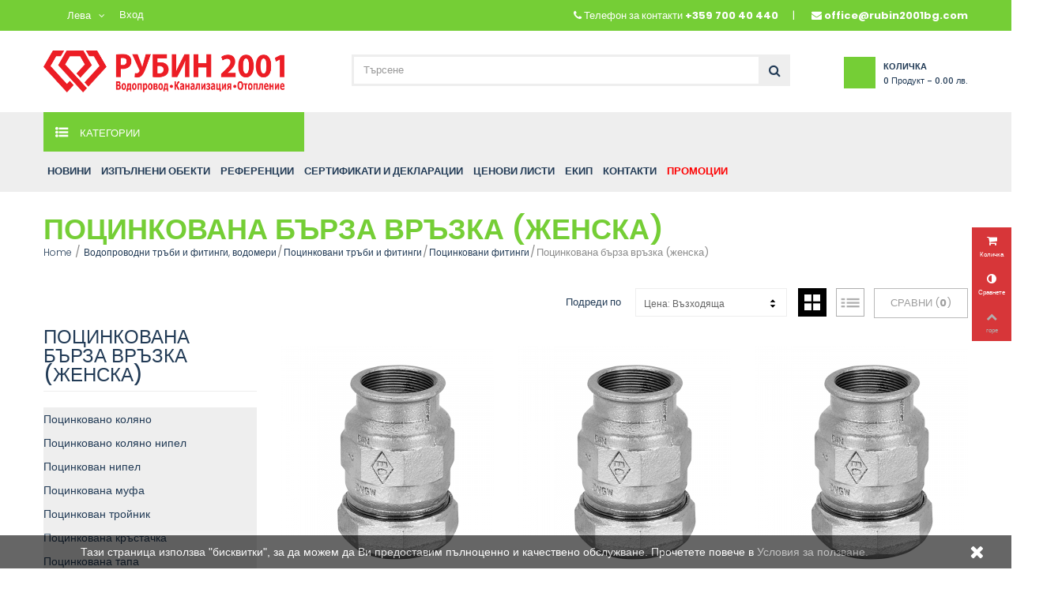

--- FILE ---
content_type: text/html; charset=utf-8
request_url: https://rubin2001bg.com/pocinkovana-brza-vrzka-zhenska/
body_size: 43971
content:
<!DOCTYPE HTML>
<!--[if lt IE 7]> <html class="no-js lt-ie9 lt-ie8 lt-ie7" lang="bg-bg"><![endif]-->
<!--[if IE 7]><html class="no-js lt-ie9 lt-ie8 ie7" lang="bg-bg"><![endif]-->
<!--[if IE 8]><html class="no-js lt-ie9 ie8" lang="bg-bg"><![endif]-->
<!--[if gt IE 8]> <html class="no-js ie9" lang="bg-bg"><![endif]-->
<html lang="bg-bg">
	<head>
		<meta charset="utf-8" />
		<title>➤ Поцинкована бърза връзка ☛ Рубин 2001 - Rubin2001</title>
					<meta name="description" content="➤ Поцинкована бърза връзка ➤ Голямо разнообразие от Водопроводни тръби и фитинги, водомери ➤ Качествени продукти ТОП цени 
☛ Рубин 2001. ☎+359 2 421 91 09" />
							<meta name="keywords" content="Поцинкована бърза връзка,Рубин 2001" />
				<meta name="generator" content="PrestaShop" />
		<meta name="robots" content="noindex,nofollow" />
		<meta name="viewport" content="width=device-width, minimum-scale=0.25, maximum-scale=1.6, initial-scale=1.0" />
		<meta name="apple-mobile-web-app-capable" content="yes" />
		<link rel="icon" type="image/vnd.microsoft.icon" href="/img/favicon.ico?1762948418" />
		<link rel="shortcut icon" type="image/x-icon" href="/img/favicon.ico?1762948418" />
														<link rel="stylesheet" href="/themes/owl_esonic/css/global.css" type="text/css" media="all" />
																<link rel="stylesheet" href="/themes/owl_esonic/css/autoload/highdpi.css" type="text/css" media="all" />
																<link rel="stylesheet" href="/themes/owl_esonic/css/autoload/responsive-tables.css" type="text/css" media="all" />
																<link rel="stylesheet" href="/themes/owl_esonic/css/autoload/uniform.default.css" type="text/css" media="all" />
																<link rel="stylesheet" href="/js/jquery/plugins/fancybox/jquery.fancybox.css" type="text/css" media="all" />
																<link rel="stylesheet" href="/themes/owl_esonic/css/product_list.css" type="text/css" media="all" />
																<link rel="stylesheet" href="/themes/owl_esonic/css/category.css" type="text/css" media="all" />
																<link rel="stylesheet" href="/themes/owl_esonic/css/scenes.css" type="text/css" media="all" />
																<link rel="stylesheet" href="/modules/belvg_producttabs/views/css/front.css" type="text/css" media="all" />
																<link rel="stylesheet" href="/themes/owl_esonic/css/modules/blockcart/blockcart.css" type="text/css" media="all" />
																<link rel="stylesheet" href="/js/jquery/plugins/bxslider/jquery.bxslider.css" type="text/css" media="all" />
																<link rel="stylesheet" href="/themes/owl_esonic/css/modules/blockcategories/blockcategories.css" type="text/css" media="all" />
																<link rel="stylesheet" href="/themes/owl_esonic/css/modules/blockcurrencies/blockcurrencies.css" type="text/css" media="all" />
																<link rel="stylesheet" href="/themes/owl_esonic/css/modules/blocklanguages/blocklanguages.css" type="text/css" media="all" />
																<link rel="stylesheet" href="/js/jquery/ui/themes/base/jquery.ui.core.css" type="text/css" media="all" />
																<link rel="stylesheet" href="/js/jquery/ui/themes/base/jquery.ui.slider.css" type="text/css" media="all" />
																<link rel="stylesheet" href="/js/jquery/ui/themes/base/jquery.ui.theme.css" type="text/css" media="all" />
																<link rel="stylesheet" href="/themes/owl_esonic/css/modules/blocklayered/blocklayered.css" type="text/css" media="all" />
																<link rel="stylesheet" href="/themes/owl_esonic/css/modules/blockcontact/blockcontact.css" type="text/css" media="all" />
																<link rel="stylesheet" href="/themes/owl_esonic/css/modules/blocksearch/blocksearch.css" type="text/css" media="all" />
																<link rel="stylesheet" href="/js/jquery/plugins/autocomplete/jquery.autocomplete.css" type="text/css" media="all" />
																<link rel="stylesheet" href="/themes/owl_esonic/css/modules/blockuserinfo/blockuserinfo.css" type="text/css" media="all" />
																<link rel="stylesheet" href="/themes/owl_esonic/css/modules/homefeatured/homefeatured.css" type="text/css" media="all" />
																<link rel="stylesheet" href="/themes/owl_esonic/css/modules/owlmegamenu/views/css/front.css" type="text/css" media="all" />
																<link rel="stylesheet" href="/themes/owl_esonic/css/modules/owlcustomhtml/views/css/owlcustomhtml.css" type="text/css" media="all" />
																<link rel="stylesheet" href="/themes/owl_esonic/css/modules/owlblog/views/css/owlblogstyle.css" type="text/css" media="all" />
																<link rel="stylesheet" href="/themes/owl_esonic/css/modules/owlcountdown/views/css/owlcountdown.css" type="text/css" media="all" />
																<link rel="stylesheet" href="/themes/owl_esonic/css/modules/owlrightsidebar/views/css/owlrightsidebar.css" type="text/css" media="all" />
																<link rel="stylesheet" href="/modules/owlmobilemenu/views/css/owlmobilemenu.css" type="text/css" media="all" />
																<link rel="stylesheet" href="/themes/owl_esonic/css/modules/owlverticalmegamenu/views/css/front.css" type="text/css" media="all" />
																<link rel="stylesheet" href="/themes/owl_esonic/css/modules/owlthemeconfigurator/views/css/frontend/owl.carousel.css" type="text/css" media="all" />
																<link rel="stylesheet" href="/themes/owl_esonic/css/modules/owlthemeconfigurator/views/css/frontend/owl.theme.css" type="text/css" media="all" />
																<link rel="stylesheet" href="/modules/owlthemeconfigurator/views/css/frontend/animate.css" type="text/css" media="all" />
																<link rel="stylesheet" href="/modules/owlthemeconfigurator/views/css/frontend/jquery.mCustomScrollbar.css" type="text/css" media="all" />
																<link rel="stylesheet" href="/modules/owlthemeconfigurator/views/css/frontend/owlthemeconfigurator.css" type="text/css" media="all" />
																<link rel="stylesheet" href="/modules/owlthemeconfigurator/views/css/frontend/nprogress.css" type="text/css" media="all" />
																<link rel="stylesheet" href="/modules/owlthemeconfigurator/views/css/config_1.css" type="text/css" media="all" />
																<link rel="stylesheet" href="/themes/owl_esonic/css/modules/owltestimonial/views/css/owltestimonial.css" type="text/css" media="all" />
																<link rel="stylesheet" href="/modules/suggestedproducts/views/css/slick.css" type="text/css" media="all" />
																<link rel="stylesheet" href="/modules/suggestedproducts/views/css/slick-theme.css" type="text/css" media="all" />
																<link rel="stylesheet" href="/modules/blockreinsurancecustom/views/css/styles.css" type="text/css" media="all" />
																<link rel="stylesheet" href="/modules/bestkit_emailcart/views/css/front.css" type="text/css" media="all" />
														<script type="text/javascript">
var CUSTOMIZE_TEXTFIELD = 1;
var FancyboxI18nClose = 'Затвори';
var FancyboxI18nNext = 'Следващ';
var FancyboxI18nPrev = 'Предишен';
var ajax_allowed = true;
var ajaxsearch = true;
var baseDir = 'https://rubin2001bg.com/';
var baseUri = 'https://rubin2001bg.com/';
var blocklayeredSliderName = {"price":"\u0446\u0435\u043d\u0430","weight":"\u0442\u0435\u0433\u043b\u043e"};
var blocksearch_type = 'top';
var comparator_max_item = 3;
var comparedProductsIds = [];
var contentOnly = false;
var currency = {"id":1,"name":"\u041b\u0435\u0432\u0430","iso_code":"BGN","iso_code_num":"975","sign":"\u043b\u0432","blank":"1","conversion_rate":"1.000000","deleted":"0","format":"2","decimals":"1","active":"1","prefix":"","suffix":" \u043b\u0432","id_shop_list":null,"force_id":false};
var currencyBlank = 1;
var currencyFormat = 2;
var currencyRate = 1;
var currencySign = 'лв';
var customizationIdMessage = 'Персонализиране №';
var delete_txt = 'Изтриване';
var displayList = false;
var filters = [{"type_lite":"price","type":"price","id_key":0,"name":"\u0426\u0435\u043d\u0430","slider":true,"max":"159","min":"19","values":{"1":"159","0":"19"},"unit":"\u043b\u0432","format":"2","filter_show_limit":"0","filter_type":"0"},{"type_lite":"id_feature","type":"id_feature","id_key":164,"values":{"2128":{"nbr":1,"name":"1 1\/2\"","url_name":"","meta_title":"","link":"https:\/\/rubin2001bg.com\/pocinkovana-brza-vrzka-zhenska\/#diametr-1_1_2","rel":""},"2129":{"nbr":1,"name":"1 1\/4\"","url_name":"","meta_title":"","link":"https:\/\/rubin2001bg.com\/pocinkovana-brza-vrzka-zhenska\/#diametr-1_1_4","rel":""},"2127":{"nbr":1,"name":"1\"","url_name":"","meta_title":"","link":"https:\/\/rubin2001bg.com\/pocinkovana-brza-vrzka-zhenska\/#diametr-1","rel":""},"2125":{"nbr":1,"name":"1\/2\"","url_name":"","meta_title":"","link":"https:\/\/rubin2001bg.com\/pocinkovana-brza-vrzka-zhenska\/#diametr-1_2","rel":""},"24006":{"nbr":1,"name":"2 1\/2\"","url_name":"","meta_title":"","link":"https:\/\/rubin2001bg.com\/pocinkovana-brza-vrzka-zhenska\/#diametr-2_1_2","rel":""},"2130":{"nbr":1,"name":"2\"","url_name":"","meta_title":"","link":"https:\/\/rubin2001bg.com\/pocinkovana-brza-vrzka-zhenska\/#diametr-2","rel":""},"24004":{"nbr":1,"name":"3\"","url_name":"","meta_title":"","link":"https:\/\/rubin2001bg.com\/pocinkovana-brza-vrzka-zhenska\/#diametr-3","rel":""},"2126":{"nbr":1,"name":"3\/4\"","url_name":"","meta_title":"","link":"https:\/\/rubin2001bg.com\/pocinkovana-brza-vrzka-zhenska\/#diametr-3_4","rel":""}},"name":"\u0414\u0438\u0430\u043c\u0435\u0442\u044a\u0440","url_name":"diametr","meta_title":"","filter_show_limit":"0","filter_type":"0"}];
var freeProductTranslation = 'Безплатно!';
var freeShippingTranslation = 'Безплатна доставка!';
var generated_date = 1763796365;
var hasDeliveryAddress = false;
var highDPI = false;
var id_lang = 1;
var img_dir = 'https://rubin2001bg.com/themes/owl_esonic/img/';
var instantsearch = false;
var isGuest = 0;
var isLogged = 0;
var isMobile = false;
var max_item = 'Не можете да добавите повече от 3 продукти към сравнението на продуктите';
var min_item = 'Моля, изберете поне един продукт.';
var page_name = 'category';
var param_product_url = '#';
var priceDisplayMethod = 0;
var priceDisplayPrecision = 2;
var quickView = true;
var removingLinkText = 'премахни този продукт от количката ми';
var request = 'https://rubin2001bg.com/pocinkovana-brza-vrzka-zhenska/';
var roundMode = 2;
var search_url = 'https://rubin2001bg.com/search';
var static_token = '4a8453c890481491c6ff3b8dbb003fc6';
var toBeDetermined = 'Да се зададе';
var token = 'dc3172ee858e1c9791dc1d74154425dd';
var usingSecureMode = true;
</script>

						<script type="text/javascript" src="/js/jquery/jquery-1.11.0.min.js"></script>
						<script type="text/javascript" src="/js/jquery/jquery-migrate-1.2.1.min.js"></script>
						<script type="text/javascript" src="/js/jquery/plugins/jquery.easing.js"></script>
						<script type="text/javascript" src="/js/tools.js"></script>
						<script type="text/javascript" src="/themes/owl_esonic/js/global.js"></script>
						<script type="text/javascript" src="/themes/owl_esonic/js/autoload/10-bootstrap.min.js"></script>
						<script type="text/javascript" src="/themes/owl_esonic/js/autoload/15-jquery.total-storage.min.js"></script>
						<script type="text/javascript" src="/themes/owl_esonic/js/autoload/15-jquery.uniform-modified.js"></script>
						<script type="text/javascript" src="/js/jquery/plugins/fancybox/jquery.fancybox.js"></script>
						<script type="text/javascript" src="/themes/owl_esonic/js/products-comparison.js"></script>
						<script type="text/javascript" src="/themes/owl_esonic/js/category.js"></script>
						<script type="text/javascript" src="/modules/belvg_producttabs/views/js/front.js"></script>
						<script type="text/javascript" src="/themes/owl_esonic/js/modules/blockcart/ajax-cart.js"></script>
						<script type="text/javascript" src="/js/jquery/plugins/jquery.scrollTo.js"></script>
						<script type="text/javascript" src="/js/jquery/plugins/jquery.serialScroll.js"></script>
						<script type="text/javascript" src="/js/jquery/plugins/bxslider/jquery.bxslider.js"></script>
						<script type="text/javascript" src="/themes/owl_esonic/js/tools/treeManagement.js"></script>
						<script type="text/javascript" src="/themes/owl_esonic/js/modules/blocklayered/blocklayered.js"></script>
						<script type="text/javascript" src="/js/jquery/ui/jquery.ui.core.min.js"></script>
						<script type="text/javascript" src="/js/jquery/ui/jquery.ui.widget.min.js"></script>
						<script type="text/javascript" src="/js/jquery/ui/jquery.ui.mouse.min.js"></script>
						<script type="text/javascript" src="/js/jquery/ui/jquery.ui.slider.min.js"></script>
						<script type="text/javascript" src="/js/jquery/plugins/autocomplete/jquery.autocomplete.js"></script>
						<script type="text/javascript" src="/themes/owl_esonic/js/modules/blocksearch/blocksearch.js"></script>
						<script type="text/javascript" src="/modules/owlmegamenu/views/js/front.js"></script>
						<script type="text/javascript" src="/modules/owlcountdown/views/js/owlcountdown.js"></script>
						<script type="text/javascript" src="/modules/owlmobilemenu/views/js/owlmobilemenu.js"></script>
						<script type="text/javascript" src="/modules/owlverticalmegamenu/views/js/front.js"></script>
						<script type="text/javascript" src="/modules/owlthemeconfigurator/views/js/frontend/owl.carousel.js"></script>
						<script type="text/javascript" src="/modules/owlthemeconfigurator/views/js/frontend/jquery.imagesloaded.min.js"></script>
						<script type="text/javascript" src="/modules/owlthemeconfigurator/views/js/frontend/owltheme.js"></script>
						<script type="text/javascript" src="/modules/owlthemeconfigurator/views/js/frontend/jquery.appear.js"></script>
						<script type="text/javascript" src="/js/jquery/plugins/jquery.cooki-plugin.js"></script>
						<script type="text/javascript" src="/modules/owlthemeconfigurator/views/js/frontend/jquery.mousewheel.min.js"></script>
						<script type="text/javascript" src="/modules/owlthemeconfigurator/views/js/frontend/jquery.simplr.smoothscroll.min.js"></script>
						<script type="text/javascript" src="/modules/owlthemeconfigurator/views/js/frontend/jquery.mCustomScrollbar.min.js"></script>
						<script type="text/javascript" src="/modules/owlthemeconfigurator/views/js/frontend/nprogress.js"></script>
						<script type="text/javascript" src="/modules/owlthemeconfigurator/views/js/frontend/responsive.js"></script>
						<script type="text/javascript" src="/modules/suggestedproducts/views/js/slick.js"></script>
						<script type="text/javascript" src="/modules/suggestedproducts/views/js/slick.min.js"></script>
						<script type="text/javascript" src="/modules/suggestedproducts/views/js/slider.js"></script>
						<script type="text/javascript" src="/modules/bestkit_emailcart/views/js/bestkit_emailcart.js"></script>
							<!-- dh42 CSS Module -->
	<style type="text/css">
		.header-top{margin: 30px 0;}

header #header_logo .logo {
    max-width: 305px;
    margin-bottom: -10px;
}

#module-owlblog-categoryPost .g-breadcrumb h1,
#module-owlblog-post .g-breadcrumb h1,
.g-blog-info {
    display:none;
}

/*.box-cart-bottom, .ajax_add_to_cart_button{
    display:none!important;
}*/

.owl-block-topmenu{
    width:20%;
}

.owl-menu-horizontal {
    width: auto;
    z-index:0;
}

.btn-block {        
    background-color: #74ce35;
}

.img-blog-detail, .tab-more-info{
    display:none;
}

.post_title {
    margin-top: 20px;
    text-align: center;
}

#category_description_full h5{border-bottom: 3px solid #75ce36!important;}

#category_description_short{display:none;}

#category_description_full{display:block;}

.lnk_more{display:none;}

#category_description_full li{list-style-type: none;}

#owl-menu-ver-left .category-left li.level-1{
 background:#eeeeee;   
}

#owl-menu-ver-left .category-left .menu-dropdown{
    min-height:100%;
}

.header_wishlist_link{
    display:none !important;
}

.block {
    margin-top: 50px;
}

#facebook_block, #cmsinfo_block {
    overflow: hidden;
    background: none;
    min-height: 0;
    height: auto;
    padding-right: none;
    padding-left: none;
}

#facebook_block .facebook-fanbox {
    background: #fff;
    border: none;
    padding-bottom: 10px;
}

#home-page-tabs{
 display:none;
}

.footer-container #footer .block_content {
    display:unset !important;
}
.footer-container #footer {
    background:#eee;
}

#slider-wrapper {
    border: 5px solid #eee;
}
    #facebook_block .facebook-fanbox{background:none;}
.footer-container #footer {
    text-transform:none;
}
.owl-menu-horizontal ul li.level-1 a{
       padding: 0 10px;

}
#category_description_short p.cat-list,
#category_description_full p.cat-list{
       display: none;
}

@media 
only screen and (max-width: 760px),
(min-device-width: 768px) and (max-device-width: 1024px)  {

	table, thead, tbody, th, td, tr { 
		display: block; 
	}
	
	thead tr { 
		position: absolute;
		top: -9999px;
		left: -9999px;
	}
	
	tr { border: 1px solid #ccc; }
	
	td { 
		border: none;
		border-bottom: 1px solid #eee; 
		position: relative;
		padding-left: 50%; 
	}
	
	td:before { 
		position: absolute;
		top: 6px;
		left: 6px;
		width: 45%; 
		padding-right: 10px; 
		white-space: nowrap;
	}
	
}
@media (max-width: 767px){
    .title_block {
        display: none !important;
    }
}

.bottom-home {
    background: #eee;
    padding: 60px 0;
    display: none;
}

.footer-container #footer {
    color: #8c8c8c;
#    text-transform: capitalize;
    padding-top: 0px;
}

.pb-left-column #image-block .zoomPad {
    z-index: auto !important;
    margin-right: -50%;
}

#order .delivery_option > div > .resume{
    width:auto!important;
    
}

@media(max-width:1366px){
    .pb-left-column #image-block img {
    background: #fbfbfb;
    width: 80%;
}
}
.cart_delete.last_item:before{
 content: "изтрий";
 font-size:11px;
 font-family: "Poppins", sans-serif;
 text-align: center;
 text-transform: uppercase;
}

#owl-menu-ver-left .category-left li.level-1.item-11 {
    display: block!important;
}
/*
.product_tab_container.mobile .tab-content .title_block {
    display: block!important;
    font-size: 12px;
    text-transform: uppercase;
    padding: 9px 30px;
    border: none;
    background: #dddddd;
}

*/
.page-product-box.tab-pane.toggle-footer.s-data-sheet.active{
    display:block!important;
}

@media(max-width:1024px){
    .table-data-sheet tr td:first-child {
    width: 100%;
}
}

@media (max-width: 767px){
.pb-left-column #views_block {
    display: block;
}
}

.btn-toolbar.tableexport-caption{
    /* display:none!important; */
}
.product_img_link{
    width: 300px;
    height: 300px;
}
.html-block{
     width: 200px;
    height: 200px;
}

.copy-right-left {
    width: 100%;
}

#owl-menu-horizontal .menu-content li:last-child span{
  animation: color-change 1.5s infinite;  
  font-weight: bold;
}

@keyframes color-change {
  0% { color: red; }
  50% { color: #223b56 }
  100% { color: red; }
}


.category-stoki-v-promociya, .category-promocii  #left_column{
    display: none;
}

#owl-menu-ver-left .category-left li.level-1 a {
    padding: 11px 0 6px 8px!important;
    /*border-top: solid 1px black;*/
}

#owl-menu-ver-left .category-left li.level-1 a {
    min-height: 10px!important;
    font-weight: bold;
}

#category #category_description_full .img-responsive {
    height: 300px;
}

.owl-menu-horizontal ul li.level-1 a {
    padding: 0 5px;
}

.col-xs-12 .owl-menu-row:nth-child(odd) {
    border-top: solid 1px;
    border-bottom: solid 1px;
}
.col-xs-12 .owl-menu-row:nth-child(even) {
    border-bottom: solid 1px;
}

@media (min-width: 992px){
#slider_row .col-md-3 {
    width: 30%;
}
.owl-menu .col-md-3 {
    width: 30%;
}

#slider_row .col-md-9 {
    width: 70%;
}

.owl-menu-sticky{
    width:100%;
}
}

#category_description_full ul.product_list .product-name {
    min-height: 50px;
}

.content_price .product-price:first-child {
    color: red;
}

.content_price .product-price:only-child {
    color: #223b56 !important;
}

.cart_navigation .button-medium {
    float: left;
}

#categories_block_left .block_content{
    background: #EEEEEE !important;
}

#search_block_top {
    margin-left: 70px;
    width: 50%;
}

p.socialsharing_product.list-inline.no-print::after{
    
    content: img("https://rubin2001bg.com/img/cms/Files/mailIcon.png");
    
}

.account_creation .form-group:first-of-type {
    display: none!important;
}

.cart_navigation .button-exclusive {
    background: #eee;
    border: 1px solid #eee;
    color: #223b56;
}

.cart_navigation .button-exclusive:hover {
    background: #75ce36;
    color: #fff;
    border-color: #75ce36;
}

.alternate_item .delivery_option_price .delivery_option_price{
    display: none;
}

.delivery_option .table td {
    text-align: center;
    width: 76%;
    font-weight:bold;
}

.alternate_item .delivery_option_price {
    width: 25%;
}

.account_creation .clearfix,
.account_creation .checkbox {
    display:none;
}

.box .required label {
    color:red;
}

#add_address .inline-infos,
#add_address #adress_alias,
.addresses .address_delivery,
.addresses #uniform-id_address_delivery,
.addresses .addressesAreEquals,
.addresses .address_add {
    display:none;
}

@media (min-width: 992px) {
  .primary_block .pb-left-column #image-block {
    max-width: 800px;
  }
}

.pb-left-column #image-block img {
  background: #fbfbfb;
  width: 65%;
}

/* Базов стил */
.sf-menu li a, .my-inline-menu li a {
  position: relative;
  display: inline-block;
  padding: 12px 18px;
  color: #333; /* нормален цвят на текста */
  text-decoration: none;
  transition: color 0.3s ease;
}

/* Линията под линка */
.sf-menu li a::after, .my-inline-menu li a::after {
  content: "";
  position: absolute;
  bottom: 0;
  left: 0;
  width: 0;
  height: 3px;
  background-color: #6aad1a; /* зелено */
  transition: width 0.3s ease;
}

/* Ефект при hover */
.sf-menu li a:hover, .my-inline-menu li a:hover {
  color: #6aad1a; /* текстът става зелен */
}

.sf-menu li a:hover::after, .my-inline-menu li a:hover::after {
  width: 100%; /* зелената линия се разтяга */
}

	</style>
<!-- /dh42 CSS Module -->

<script type="text/javascript">
var ps_version = parseFloat("1.6.1.24");
var baseUri = "https://rubin2001bg.com/";
var static_token = "4a8453c890481491c6ff3b8dbb003fc6";
var cart_link = "https://rubin2001bg.com/cart";
var _refreshURL = "";
var pagenation = false;
var loop = false;
var auto_start = true;
var items = 5;
	pagenation = true;
	loop = true;
	auto_start = true;
</script>
		<link href="https://fonts.googleapis.com/css?family=Poppins:300,400,500,600,700&amp;subset=devanagari,latin-ext" rel="stylesheet">
		<link href='https://fonts.googleapis.com/css?family=Playfair+Display:400,400italic,700' rel='stylesheet' type='text/css'>

	
		
		<!--[if IE 8]>
		<script src="https://oss.maxcdn.com/libs/html5shiv/3.7.0/html5shiv.js"></script>
		<script src="https://oss.maxcdn.com/libs/respond.js/1.3.0/respond.min.js"></script>
		<![endif]-->
		
<!-- Google tag (gtag.js) --> <script async src="https://www.googletagmanager.com/gtag/js?id=G-CGCNQKC6QY"></script> <script> window.dataLayer = window.dataLayer || []; function gtag(){dataLayer.push(arguments);} gtag('js', new Date()); gtag('config', 'G-CGCNQKC6QY'); </script>

	</head>
	<body id="category" class="category category-390 category-pocinkovana-brza-vrzka-zhenska show-left-column hide-right-column lang_bg">
										<div class="owl-menu-mobile">
					<div class="menu-icon"> 
        <a class="glyphicons glyphicons-remove" id="menu-icon-close" href="javascript:void(0)"></a>
    </div>
	<div class="menu-mobile-content">
		<div class="menu-mobile-inner">
			<div id="header_logo">
				<a href="https://rubin2001bg.com/" title="Rubin2001">
					<img class="logo img-responsive" src="https://rubin2001bg.com/img/rubin2001-logo-1730799064.jpg" alt="Rubin2001"/>
				</a>
			</div>
			<ul class="ul-menu-mobile">
				
            							            			            <li class="level-2 parent">
				<a href="https://rubin2001bg.com/fotovoltaici-termopompi-bojleri-i-multisplit/">
                Фотоволтаици, термопомпи, бойлери и мултисплит
				</a>
									<span class="icon-drop-mobile-menu"></span>
					<ul class="menu-mobile-dropdown">
						            			            <li class="level-3 parent">
				<a href="https://rubin2001bg.com/fotovoltaici-krepezhi-i-kontroleri/">
                Фотоволтаици, крепежи и контролери
				</a>
									<span class="icon-drop-mobile-menu"></span>
					<ul class="menu-mobile-dropdown">
						            			            <li class="level-4">
				<a href="https://rubin2001bg.com/fotovoltaichni-paneli/">
                Фотоволтаични панели
				</a>
				            </li>
			        			            <li class="level-4">
				<a href="https://rubin2001bg.com/fotovoltaichni-kontroleri/">
                Фотоволтаични контролери
				</a>
				            </li>
			        			            <li class="level-4">
				<a href="https://rubin2001bg.com/krepezhi-za-fotovoltaici/">
                Крепежи за фотоволтаици
				</a>
				            </li>
			            
					</ul>
				            </li>
			        			            <li class="level-3 parent">
				<a href="https://rubin2001bg.com/termopompi-toshiba/">
                Термопомпи Toshiba
				</a>
									<span class="icon-drop-mobile-menu"></span>
					<ul class="menu-mobile-dropdown">
						            			            <li class="level-4">
				<a href="https://rubin2001bg.com/termopompi-toshiba-estia/">
                Термопомпи Toshiba ESTIA
				</a>
				            </li>
			        			            <li class="level-4">
				<a href="https://rubin2001bg.com/termopompi-toshiba-estia-powerful/">
                Термопомпи Toshiba ESTIA POWERFUL
				</a>
				            </li>
			        			            <li class="level-4">
				<a href="https://rubin2001bg.com/termopompi-toshiba-estia-r32/">
                Термопомпи Toshiba ESTIA R32
				</a>
				            </li>
			            
					</ul>
				            </li>
			        			            <li class="level-3">
				<a href="https://rubin2001bg.com/termopompi-carrier/">
                Термопомпи Carrier
				</a>
				            </li>
			        			            <li class="level-3">
				<a href="https://rubin2001bg.com/aksesoari-za-termopompi/">
                Аксесоари за термопомпи
				</a>
				            </li>
			        			            <li class="level-3 parent">
				<a href="https://rubin2001bg.com/multisplit-sistemi-toshiba/">
                Мултисплит системи Toshiba
				</a>
									<span class="icon-drop-mobile-menu"></span>
					<ul class="menu-mobile-dropdown">
						            			            <li class="level-4">
				<a href="https://rubin2001bg.com/vnshni-tela-za-multisplit-toshiba/">
                Външни тела за мултисплит Toshiba
				</a>
				            </li>
			        			            <li class="level-4 parent">
				<a href="https://rubin2001bg.com/visokostenni-vtreshni-tela/">
                Високостенни вътрешни тела
				</a>
									<span class="icon-drop-mobile-menu"></span>
					<ul class="menu-mobile-dropdown">
						            			            <li class="level-5">
				<a href="https://rubin2001bg.com/vtreshno-tyalo-toshiba-model-yukai/">
                Вътрешно тяло Toshiba модел YUKAI
				</a>
				            </li>
			        			            <li class="level-5">
				<a href="https://rubin2001bg.com/vtreshno-tyalo-toshiba-model-seiya/">
                Вътрешно тяло Toshiba модел SEIYA
				</a>
				            </li>
			        			            <li class="level-5">
				<a href="https://rubin2001bg.com/vtreshno-tyalo-toshiba-model-edge-black/">
                Вътрешно тяло Toshiba модел EDGE BLACK
				</a>
				            </li>
			        			            <li class="level-5">
				<a href="https://rubin2001bg.com/vtreshno-tyalo-toshiba-model-edge-white/">
                Вътрешно тяло Toshiba модел EDGE WHITE
				</a>
				            </li>
			        			            <li class="level-5">
				<a href="https://rubin2001bg.com/vtreshno-tyalo-toshiba-model-haori/">
                Вътрешно тяло Toshiba модел HAORI
				</a>
				            </li>
			        			            <li class="level-5">
				<a href="https://rubin2001bg.com/vtreshno-tyalo-toshiba-model-daiseikai-wood/">
                Вътрешно тяло Toshiba модел DAISEIKAI WOOD
				</a>
				            </li>
			        			            <li class="level-5">
				<a href="https://rubin2001bg.com/vtreshno-tyalo-toshiba-model-essento/">
                Вътрешно тяло Toshiba модел ESSENTO
				</a>
				            </li>
			            
					</ul>
				            </li>
			        			            <li class="level-4">
				<a href="https://rubin2001bg.com/vtreshni-tela-za-podov-montazh/">
                Вътрешни тела за подов монтаж
				</a>
				            </li>
			        			            <li class="level-4">
				<a href="https://rubin2001bg.com/wifi-kontroleri-za-multisplit-sistemi/">
                WiFi контролери за мултисплит системи
				</a>
				            </li>
			            
					</ul>
				            </li>
			        			            <li class="level-3 parent">
				<a href="https://rubin2001bg.com/invertorni-klimatici-carrier/">
                Инверторни климатици Carrier
				</a>
									<span class="icon-drop-mobile-menu"></span>
					<ul class="menu-mobile-dropdown">
						            			            <li class="level-4">
				<a href="https://rubin2001bg.com/carrier-cooleasy/">
                Carrier CoolEasy
				</a>
				            </li>
			        			            <li class="level-4">
				<a href="https://rubin2001bg.com/carrier-extreme-3/">
                Carrier Extreme 3
				</a>
				            </li>
			            
					</ul>
				            </li>
			        			            <li class="level-3">
				<a href="https://rubin2001bg.com/bojleri-toshiba/">
                Бойлери Toshiba
				</a>
				            </li>
			        			            <li class="level-3 parent">
				<a href="https://rubin2001bg.com/bojleri-tesy/">
                Бойлери TESY
				</a>
									<span class="icon-drop-mobile-menu"></span>
					<ul class="menu-mobile-dropdown">
						            			            <li class="level-4">
				<a href="https://rubin2001bg.com/elektricheski-bojleri-tesy-vertikalni/">
                Електрически бойлери TESY - вертикални
				</a>
				            </li>
			        			            <li class="level-4">
				<a href="https://rubin2001bg.com/elektricheski-bojleri-tesy-khorizontalni/">
                Електрически бойлери TESY - хоризонтални
				</a>
				            </li>
			        			            <li class="level-4">
				<a href="https://rubin2001bg.com/elektricheski-bojleri-ss-serpentina-tesy-vertikalni/">
                Електрически бойлери със серпентина TESY - вертикални
				</a>
				            </li>
			        			            <li class="level-4">
				<a href="https://rubin2001bg.com/elektricheski-bojleri-ss-serpentina-tesy-khorizontalni/">
                Електрически бойлери със серпентина TESY - хоризонтални
				</a>
				            </li>
			        			            <li class="level-4">
				<a href="https://rubin2001bg.com/vertikalni-bojleri-tesy-s-dve-serpentini/">
                Вертикални бойлери TESY с две серпентини
				</a>
				            </li>
			        			            <li class="level-4">
				<a href="https://rubin2001bg.com/visokoobemni-bojleri-tesy-s-edna-serpentina/">
                Високообемни бойлери TESY с една серпентина
				</a>
				            </li>
			        			            <li class="level-4">
				<a href="https://rubin2001bg.com/buferni-sdove-tesy/">
                Буферни съдове TESY
				</a>
				            </li>
			        			            <li class="level-4">
				<a href="https://rubin2001bg.com/bojleri-tesy-profi-line/">
                Бойлери TESY PROFI LINE
				</a>
				            </li>
			        			            <li class="level-4">
				<a href="https://rubin2001bg.com/bojleri-podnad-mivka-tesy/">
                Бойлери под/над мивка TESY
				</a>
				            </li>
			        			            <li class="level-4">
				<a href="https://rubin2001bg.com/nagrevateli-i-aksesoari/">
                Нагреватели и аксесоари
				</a>
				            </li>
			            
					</ul>
				            </li>
			            
					</ul>
				            </li>
			        			            <li class="level-2 parent">
				<a href="https://rubin2001bg.com/peletni-kotli-i-kamini-kominni-tela/">
                Пелетни котли и камини, коминни тела
				</a>
									<span class="icon-drop-mobile-menu"></span>
					<ul class="menu-mobile-dropdown">
						            			            <li class="level-3">
				<a href="https://rubin2001bg.com/peletni-kotli/">
                Пелетни котли
				</a>
				            </li>
			        			            <li class="level-3">
				<a href="https://rubin2001bg.com/peletni-kamini-s-vodna-riza/">
                Пелетни камини с водна риза
				</a>
				            </li>
			        			            <li class="level-3">
				<a href="https://rubin2001bg.com/bojleri-i-buferni-sdove/">
                Бойлери и буферни съдове
				</a>
				            </li>
			        			            <li class="level-3">
				<a href="https://rubin2001bg.com/peletni-kamini-bez-vodna-riza/">
                Пелетни камини без водна риза
				</a>
				            </li>
			        			            <li class="level-3 parent">
				<a href="https://rubin2001bg.com/pechki-i-kamini-na-drva/">
                Печки и камини на дърва
				</a>
									<span class="icon-drop-mobile-menu"></span>
					<ul class="menu-mobile-dropdown">
						            			            <li class="level-4">
				<a href="https://rubin2001bg.com/kamini-na-drva-s-vodna-riza/">
                Камини на дърва с водна риза
				</a>
				            </li>
			        			            <li class="level-4">
				<a href="https://rubin2001bg.com/kamini-na-drva-bez-vodna-riza/">
                Камини на дърва без водна риза
				</a>
				            </li>
			        			            <li class="level-4">
				<a href="https://rubin2001bg.com/gotvarski-pechki-na-drva/">
                Готварски печки на дърва
				</a>
				            </li>
			            
					</ul>
				            </li>
			        			            <li class="level-3 parent">
				<a href="https://rubin2001bg.com/kominni-tela-emajlirani/">
                Коминни тела емайлирани
				</a>
									<span class="icon-drop-mobile-menu"></span>
					<ul class="menu-mobile-dropdown">
						            			            <li class="level-4 parent">
				<a href="https://rubin2001bg.com/pravi-kominni-tela-emajl/">
                Прави  коминни тела емайл
				</a>
									<span class="icon-drop-mobile-menu"></span>
					<ul class="menu-mobile-dropdown">
						            			            <li class="level-5">
				<a href="https://rubin2001bg.com/pravi-kominni-tela-emajl-f80/">
                Прави коминни тела емайл Ф80
				</a>
				            </li>
			        			            <li class="level-5">
				<a href="https://rubin2001bg.com/pravi-kominni-tela-emajl-f120/">
                Прави коминни тела емайл Ф120
				</a>
				            </li>
			        			            <li class="level-5">
				<a href="https://rubin2001bg.com/pravi-kominni-tela-emajl-f150/">
                Прави коминни тела емайл Ф150
				</a>
				            </li>
			            
					</ul>
				            </li>
			        			            <li class="level-4">
				<a href="https://rubin2001bg.com/kominno-kolyano-emajl/">
                Коминно коляно емайл
				</a>
				            </li>
			        			            <li class="level-4">
				<a href="https://rubin2001bg.com/rozetka-emajl/">
                Розетка емайл
				</a>
				            </li>
			        			            <li class="level-4">
				<a href="https://rubin2001bg.com/ekonomajzer-emajl/">
                Економайзер емайл
				</a>
				            </li>
			            
					</ul>
				            </li>
			        			            <li class="level-3 parent">
				<a href="https://rubin2001bg.com/kominni-tela-nerzhdavejka/">
                Коминни тела неръждавейка
				</a>
									<span class="icon-drop-mobile-menu"></span>
					<ul class="menu-mobile-dropdown">
						            			            <li class="level-4 parent">
				<a href="https://rubin2001bg.com/pravi-kominni-tela-nerzhdavejka/">
                Прави коминни тела /неръждавейка/
				</a>
									<span class="icon-drop-mobile-menu"></span>
					<ul class="menu-mobile-dropdown">
						            			            <li class="level-5">
				<a href="https://rubin2001bg.com/pravi-kominni-tela-f80-nerzhdavejka/">
                Прави коминни тела Ф80 /неръждавейка/
				</a>
				            </li>
			        			            <li class="level-5">
				<a href="https://rubin2001bg.com/pravi-kominni-tela-f130-nerzhdavejka/">
                Прави коминни тела Ф130 /неръждавейка/
				</a>
				            </li>
			        			            <li class="level-5">
				<a href="https://rubin2001bg.com/pravi-kominni-tela-f150-nerzhdavejka/">
                Прави коминни тела Ф150 /неръждавейка/
				</a>
				            </li>
			        			            <li class="level-5">
				<a href="https://rubin2001bg.com/pravi-kominni-tela-f160-nerzhdavejka/">
                Прави коминни тела Ф160 /неръждавейка/
				</a>
				            </li>
			        			            <li class="level-5">
				<a href="https://rubin2001bg.com/pravi-kominni-tela-f180-nerzhdavejka/">
                Прави коминни тела Ф180 /неръждавейка/
				</a>
				            </li>
			        			            <li class="level-5">
				<a href="https://rubin2001bg.com/pravi-kominni-tela-f200-nerzhdavejka/">
                Прави коминни тела Ф200 /неръждавейка/
				</a>
				            </li>
			            
					</ul>
				            </li>
			        			            <li class="level-4">
				<a href="https://rubin2001bg.com/rozetka-nerzhdavejka/">
                Розетка /неръждавейка/
				</a>
				            </li>
			        			            <li class="level-4">
				<a href="https://rubin2001bg.com/kominno-kolyano-90-nerzhdavejka/">
                Коминно коляно 90° /неръждавейка/
				</a>
				            </li>
			        			            <li class="level-4">
				<a href="https://rubin2001bg.com/kominna-dga-45-nerzhdavejka/">
                Коминна дъга 45° /неръждавейка/
				</a>
				            </li>
			        			            <li class="level-4">
				<a href="https://rubin2001bg.com/mufa-reduktivna-nerzhdavejka/">
                Муфа редуктивна /неръждавейка/
				</a>
				            </li>
			        			            <li class="level-4">
				<a href="https://rubin2001bg.com/trojnik-nerzhdavejka/">
                Тройник /неръждавейка/
				</a>
				            </li>
			        			            <li class="level-4">
				<a href="https://rubin2001bg.com/dzhdovna-shapka-nerzhdavejka/">
                Дъждовна шапка /неръждавейка/
				</a>
				            </li>
			        			            <li class="level-4">
				<a href="https://rubin2001bg.com/klbo-nerzhdavejka/">
                Кълбо /неръждавейка/
				</a>
				            </li>
			        			            <li class="level-4">
				<a href="https://rubin2001bg.com/kondenzno-grne-nerzhdavejka/">
                Кондензно гърне /неръждавейка/
				</a>
				            </li>
			            
					</ul>
				            </li>
			        			            <li class="level-3">
				<a href="https://rubin2001bg.com/nerzhdaemi-gvkavi-dimootvodi/">
                Неръждаеми гъвкави димоотводи
				</a>
				            </li>
			        			            <li class="level-3">
				<a href="https://rubin2001bg.com/predpazni-klapi-za-gorelki/">
                Предпазни клапи за горелки
				</a>
				            </li>
			            
					</ul>
				            </li>
			        			            <li class="level-2 parent">
				<a href="https://rubin2001bg.com/radiatori-liri-vodni-konvektori/">
                Радиатори, лири, водни конвектори
				</a>
									<span class="icon-drop-mobile-menu"></span>
					<ul class="menu-mobile-dropdown">
						            			            <li class="level-3 parent">
				<a href="https://rubin2001bg.com/vodni-konvektori/">
                Водни конвектори
				</a>
									<span class="icon-drop-mobile-menu"></span>
					<ul class="menu-mobile-dropdown">
						            			            <li class="level-4">
				<a href="https://rubin2001bg.com/vodni-ventilatorni-konvektori-carrier-idrofan-42n/">
                Водни вентилаторни конвектори Carrier Idrofan 42N
				</a>
				            </li>
			        			            <li class="level-4">
				<a href="https://rubin2001bg.com/vodni-ventilatorni-konvektori-carrier-idrofan-slim-42si/">
                Водни вентилаторни конвектори Carrier Idrofan Slim 42SI
				</a>
				            </li>
			        			            <li class="level-4">
				<a href="https://rubin2001bg.com/visokostenni-vodni-ventilatorni-konvektori-carrier-idrofan-42wm/">
                Високостенни водни вентилаторни конвектори Carrier Idrofan 42WM
				</a>
				            </li>
			        			            <li class="level-4">
				<a href="https://rubin2001bg.com/vodni-ventilatorni-konvektori-za-skrit-montazh-carrier-idrofan-42nd/">
                Водни вентилаторни конвектори за скрит монтаж Carrier Idrofan 42ND
				</a>
				            </li>
			            
					</ul>
				            </li>
			        			            <li class="level-3">
				<a href="https://rubin2001bg.com/paneleni-radiatori/">
                Панелени радиатори
				</a>
				            </li>
			        			            <li class="level-3 parent">
				<a href="https://rubin2001bg.com/aluminievi-radiatori/">
                Алуминиеви радиатори
				</a>
									<span class="icon-drop-mobile-menu"></span>
					<ul class="menu-mobile-dropdown">
						            			            <li class="level-4">
				<a href="https://rubin2001bg.com/vox/">
                VOX
				</a>
				            </li>
			        			            <li class="level-4">
				<a href="https://rubin2001bg.com/mix/">
                MIX
				</a>
				            </li>
			        			            <li class="level-4">
				<a href="https://rubin2001bg.com/oscar/">
                OSCAR
				</a>
				            </li>
			        			            <li class="level-4">
				<a href="https://rubin2001bg.com/helyos/">
                HELYOS
				</a>
				            </li>
			            
					</ul>
				            </li>
			        			            <li class="level-3">
				<a href="https://rubin2001bg.com/stomaneni-liri-za-banya/">
                Стоманени лири за баня
				</a>
				            </li>
			        			            <li class="level-3">
				<a href="https://rubin2001bg.com/okomplektovka-za-radiatori/">
                Окомплектовка за радиатори
				</a>
				            </li>
			        			            <li class="level-3">
				<a href="https://rubin2001bg.com/obezvzdushiteli/">
                Обезвъздушители
				</a>
				            </li>
			        			            <li class="level-3">
				<a href="https://rubin2001bg.com/nagrevateli-za-liri/">
                Нагреватели за лири
				</a>
				            </li>
			        			            <li class="level-3">
				<a href="https://rubin2001bg.com/radiatorni-kholendri/">
                Радиаторни холендри
				</a>
				            </li>
			            
					</ul>
				            </li>
			        			            <li class="level-2 parent">
				<a href="https://rubin2001bg.com/trbi-i-fitingi-za-otoplitelni-sistemi/">
                Тръби и фитинги за отоплителни системи
				</a>
									<span class="icon-drop-mobile-menu"></span>
					<ul class="menu-mobile-dropdown">
						            			            <li class="level-3 parent">
				<a href="https://rubin2001bg.com/medni-trbi-i-fitingi/">
                Медни тръби и фитинги
				</a>
									<span class="icon-drop-mobile-menu"></span>
					<ul class="menu-mobile-dropdown">
						            			            <li class="level-4 parent">
				<a href="https://rubin2001bg.com/medni-trbi/">
                Медни тръби
				</a>
									<span class="icon-drop-mobile-menu"></span>
					<ul class="menu-mobile-dropdown">
						            			            <li class="level-5">
				<a href="https://rubin2001bg.com/medni-trbi-na-rulo/">
                Медни тръби на руло
				</a>
				            </li>
			        			            <li class="level-5">
				<a href="https://rubin2001bg.com/medni-trbi-tvrdi/">
                Медни тръби твърди
				</a>
				            </li>
			        			            <li class="level-5">
				<a href="https://rubin2001bg.com/medni-trbi-za-klimatizaciya-na-rulo/">
                Медни тръби за климатизация на руло
				</a>
				            </li>
			            
					</ul>
				            </li>
			        			            <li class="level-4 parent">
				<a href="https://rubin2001bg.com/medni-fitingi/">
                Медни фитинги
				</a>
									<span class="icon-drop-mobile-menu"></span>
					<ul class="menu-mobile-dropdown">
						            			            <li class="level-5 parent">
				<a href="https://rubin2001bg.com/kolena-medni/">
                Колена медни
				</a>
									<span class="icon-drop-mobile-menu"></span>
					<ul class="menu-mobile-dropdown">
						            			            <li class="level-6">
				<a href="https://rubin2001bg.com/kolyano-medno-90-zhzh/">
                Коляно медно 90° Ж/Ж
				</a>
				            </li>
			        			            <li class="level-6">
				<a href="https://rubin2001bg.com/kolyano-medno-45-zhzh/">
                Коляно медно 45° Ж/Ж
				</a>
				            </li>
			        			            <li class="level-6">
				<a href="https://rubin2001bg.com/kolyano-medno-90-mzh/">
                Коляно медно 90° М/Ж
				</a>
				            </li>
			        			            <li class="level-6">
				<a href="https://rubin2001bg.com/kolyano-medno-45-mzh/">
                Коляно медно 45° М/Ж
				</a>
				            </li>
			            
					</ul>
				            </li>
			        			            <li class="level-5">
				<a href="https://rubin2001bg.com/mufa-medna/">
                Муфа медна
				</a>
				            </li>
			        			            <li class="level-5">
				<a href="https://rubin2001bg.com/redukciya-medna/">
                Редукция медна
				</a>
				            </li>
			        			            <li class="level-5">
				<a href="https://rubin2001bg.com/trojnik-meden/">
                Тройник меден
				</a>
				            </li>
			        			            <li class="level-5">
				<a href="https://rubin2001bg.com/trojnik-reduktiven-meden/">
                Тройник редуктивен меден
				</a>
				            </li>
			        			            <li class="level-5 parent">
				<a href="https://rubin2001bg.com/prekhodi-za-medni-trbi/">
                Преходи за медни тръби
				</a>
									<span class="icon-drop-mobile-menu"></span>
					<ul class="menu-mobile-dropdown">
						            			            <li class="level-6">
				<a href="https://rubin2001bg.com/prekhod-mesingov-mzhki/">
                Преход месингов /мъжки/
				</a>
				            </li>
			        			            <li class="level-6">
				<a href="https://rubin2001bg.com/prekhod-mesingov-zhenski/">
                Преход месингов /женски/
				</a>
				            </li>
			            
					</ul>
				            </li>
			        			            <li class="level-5 parent">
				<a href="https://rubin2001bg.com/kholendri-za-medni-trbi/">
                Холендри за медни тръби
				</a>
									<span class="icon-drop-mobile-menu"></span>
					<ul class="menu-mobile-dropdown">
						            			            <li class="level-6">
				<a href="https://rubin2001bg.com/kholendr-s-vnshna-rezba/">
                Холендър с външна резба
				</a>
				            </li>
			        			            <li class="level-6">
				<a href="https://rubin2001bg.com/kholendr-s-vtreshna-rezba/">
                Холендър с вътрешна резба
				</a>
				            </li>
			        			            <li class="level-6">
				<a href="https://rubin2001bg.com/kholendr-s-konusno-upltnenie/">
                Холендър с конусно уплътнение
				</a>
				            </li>
			            
					</ul>
				            </li>
			        			            <li class="level-5 parent">
				<a href="https://rubin2001bg.com/skobi-za-medni-trbi/">
                Скоби за медни тръби
				</a>
									<span class="icon-drop-mobile-menu"></span>
					<ul class="menu-mobile-dropdown">
						            			            <li class="level-6">
				<a href="https://rubin2001bg.com/skoba-za-medni-trbi-edinichna/">
                Скоба за медни тръби - единична
				</a>
				            </li>
			        			            <li class="level-6">
				<a href="https://rubin2001bg.com/skoba-za-medni-trbi-dvojna/">
                Скоба за медни тръби - двойна
				</a>
				            </li>
			            
					</ul>
				            </li>
			        			            <li class="level-5">
				<a href="https://rubin2001bg.com/kapa-medna/">
                Капа медна
				</a>
				            </li>
			            
					</ul>
				            </li>
			        			            <li class="level-4 parent">
				<a href="https://rubin2001bg.com/instrumenti-gorelki-pripoi-i-drugi-rothenberger/">
                Инструменти, горелки, припои и други - Rothenberger
				</a>
									<span class="icon-drop-mobile-menu"></span>
					<ul class="menu-mobile-dropdown">
						            			            <li class="level-5">
				<a href="https://rubin2001bg.com/gorelki-i-flakoni-s-propan-butan/">
                Горелки и флакони с пропан-бутан
				</a>
				            </li>
			        			            <li class="level-5">
				<a href="https://rubin2001bg.com/pripoi-i-flyusove/">
                Припои и флюсове
				</a>
				            </li>
			        			            <li class="level-5">
				<a href="https://rubin2001bg.com/instrumenti-rothenberger/">
                Инструменти -  Rothenberger
				</a>
				            </li>
			            
					</ul>
				            </li>
			            
					</ul>
				            </li>
			        			            <li class="level-3 parent">
				<a href="https://rubin2001bg.com/trbi-s-aluminieva-vlozhka-pex-al-pex/">
                Тръби с алуминиева вложка Pex-Al-Pex
				</a>
									<span class="icon-drop-mobile-menu"></span>
					<ul class="menu-mobile-dropdown">
						            			            <li class="level-4">
				<a href="https://rubin2001bg.com/polietilenova-trba-s-aluminieva-vlozhka-tiemme/">
                Полиетиленова тръба с алуминиева вложка TIEMME
				</a>
				            </li>
			        			            <li class="level-4">
				<a href="https://rubin2001bg.com/polietilenova-trba-s-aluminieva-vlozhka-i-izolaciya-tiemme/">
                Полиетиленова тръба с алуминиева вложка и изолация TIEMME
				</a>
				            </li>
			        			            <li class="level-4">
				<a href="https://rubin2001bg.com/polietilenova-trba-s-aluminieva-vlozhka-pestan/">
                Полиетиленова тръба с алуминиева вложка PESTAN
				</a>
				            </li>
			        			            <li class="level-4">
				<a href="https://rubin2001bg.com/gofrirani-trbi/">
                Гофрирани тръби
				</a>
				            </li>
			            
					</ul>
				            </li>
			        			            <li class="level-3">
				<a href="https://rubin2001bg.com/fitingi-za-trbi-s-aluminieva-vlozhka-sistema-waterblock/">
                Фитинги за тръби с алуминиева вложка - система WATERBLOCK
				</a>
				            </li>
			        			            <li class="level-3">
				<a href="https://rubin2001bg.com/fitingi-za-trbi-s-aluminieva-vlozhka-pexalpex-24kh19/">
                Фитинги за тръби с алуминиева вложка  PEX/AL/PEX (24х19)
				</a>
				            </li>
			        			            <li class="level-3 parent">
				<a href="https://rubin2001bg.com/pres-fitingi-za-trbi-s-aluminieva-vlozhka-pex-al-pex-tiemme/">
                Прес фитинги за тръби с алуминиева вложка Pex-Al-Pex (TIEMME)
				</a>
									<span class="icon-drop-mobile-menu"></span>
					<ul class="menu-mobile-dropdown">
						            			            <li class="level-4 parent">
				<a href="https://rubin2001bg.com/adaptor-pres-tiemme/">
                Адаптор прес TIEMME
				</a>
									<span class="icon-drop-mobile-menu"></span>
					<ul class="menu-mobile-dropdown">
						            			            <li class="level-5">
				<a href="https://rubin2001bg.com/adaptor-mzhki-pres-tiemme/">
                Адаптор мъжки прес TIEMME
				</a>
				            </li>
			        			            <li class="level-5">
				<a href="https://rubin2001bg.com/adaptor-zhenski-pres-tiemme/">
                Адаптор женски прес TIEMME
				</a>
				            </li>
			        			            <li class="level-5">
				<a href="https://rubin2001bg.com/adaptor-s-kholender-pres-tiemme/">
                Адаптор с холендер прес TIEMME
				</a>
				            </li>
			        			            <li class="level-5">
				<a href="https://rubin2001bg.com/khromiran-prekhod-s-kholenderova-gajka/">
                Хромиран преход с холендерова гайка
				</a>
				            </li>
			            
					</ul>
				            </li>
			        			            <li class="level-4">
				<a href="https://rubin2001bg.com/kuplung-pres-tiemme/">
                Куплунг прес TIEMME
				</a>
				            </li>
			        			            <li class="level-4 parent">
				<a href="https://rubin2001bg.com/kolyano-pres-tiemme/">
                Коляно прес TIEMME
				</a>
									<span class="icon-drop-mobile-menu"></span>
					<ul class="menu-mobile-dropdown">
						            			            <li class="level-5">
				<a href="https://rubin2001bg.com/kolyano-pres-tiemme-p/">
                Коляно прес TIEMME -п
				</a>
				            </li>
			        			            <li class="level-5">
				<a href="https://rubin2001bg.com/kolyano-mzhko-pres-tiemme/">
                Коляно мъжко прес TIEMME
				</a>
				            </li>
			        			            <li class="level-5">
				<a href="https://rubin2001bg.com/kolyano-zhensko-pres-tiemme/">
                Коляно женско прес TIEMME
				</a>
				            </li>
			            
					</ul>
				            </li>
			        			            <li class="level-4">
				<a href="https://rubin2001bg.com/redukciya-pres-tiemme/">
                Редукция прес TIEMME
				</a>
				            </li>
			        			            <li class="level-4">
				<a href="https://rubin2001bg.com/trojnik-pres-tiemme/">
                Тройник прес TIEMME
				</a>
				            </li>
			        			            <li class="level-4">
				<a href="https://rubin2001bg.com/reduktiven-trojnik-pres-tiemme/">
                Редуктивен тройник прес TIEMME
				</a>
				            </li>
			        			            <li class="level-4">
				<a href="https://rubin2001bg.com/ukb-pres-tiemme/">
                УКБ прес TIEMME
				</a>
				            </li>
			        			            <li class="level-4">
				<a href="https://rubin2001bg.com/pres-mashini-i-chelyusti-tiemme/">
                Прес машини и челюсти TIEMME
				</a>
				            </li>
			            
					</ul>
				            </li>
			        			            <li class="level-3">
				<a href="https://rubin2001bg.com/gofrirani-nerzhdaemi-trbi/">
                Гофрирани неръждаеми тръби
				</a>
				            </li>
			        			            <li class="level-3">
				<a href="https://rubin2001bg.com/fitingi-za-gofrirani-nerzhdaemi-trbi/">
                Фитинги за гофрирани неръждаеми тръби
				</a>
				            </li>
			        			            <li class="level-3">
				<a href="https://rubin2001bg.com/pruzhini-i-kalibratori/">
                Пружини и калибратори
				</a>
				            </li>
			        			            <li class="level-3 parent">
				<a href="https://rubin2001bg.com/kompresionni-fitingi/">
                Компресионни фитинги
				</a>
									<span class="icon-drop-mobile-menu"></span>
					<ul class="menu-mobile-dropdown">
						            			            <li class="level-4">
				<a href="https://rubin2001bg.com/kompresionni-kuplungi-tiemme/">
                Компресионни куплунги TIEMME
				</a>
				            </li>
			        			            <li class="level-4">
				<a href="https://rubin2001bg.com/kompresionni-adaptori-mzhki-tiemme/">
                Компресионни адаптори мъжки TIEMME
				</a>
				            </li>
			        			            <li class="level-4">
				<a href="https://rubin2001bg.com/kompresionni-adaptori-zhenski-tiemme/">
                Компресионни адаптори женски TIEMME
				</a>
				            </li>
			        			            <li class="level-4">
				<a href="https://rubin2001bg.com/kompresionni-tapi-tiemme/">
                Компресионни тапи TIEMME
				</a>
				            </li>
			            
					</ul>
				            </li>
			        			            <li class="level-3 parent">
				<a href="https://rubin2001bg.com/aksesoari-za-solarni-sistemi/">
                Аксесоари за соларни системи
				</a>
									<span class="icon-drop-mobile-menu"></span>
					<ul class="menu-mobile-dropdown">
						            			            <li class="level-4">
				<a href="https://rubin2001bg.com/solarni-razshiritelni-sdove/">
                Соларни разширителни съдове
				</a>
				            </li>
			        			            <li class="level-4">
				<a href="https://rubin2001bg.com/solarni-obezvzdushiteli/">
                Соларни обезвъздушители
				</a>
				            </li>
			            
					</ul>
				            </li>
			            
					</ul>
				            </li>
			        			            <li class="level-2 parent">
				<a href="https://rubin2001bg.com/sistemi-za-podovo-otoplenie-i-okhlazhdane/">
                Системи за подово отопление и охлаждане
				</a>
									<span class="icon-drop-mobile-menu"></span>
					<ul class="menu-mobile-dropdown">
						            			            <li class="level-3">
				<a href="https://rubin2001bg.com/trbi-za-podovo-otoplenie/">
                Тръби за подово отопление
				</a>
				            </li>
			        			            <li class="level-3">
				<a href="https://rubin2001bg.com/podlozhki-za-podovo-otoplenie/">
                Подложки за подово отопление
				</a>
				            </li>
			        			            <li class="level-3 parent">
				<a href="https://rubin2001bg.com/kolektori-za-podovo-otoplenie/">
                Колектори за подово отопление
				</a>
									<span class="icon-drop-mobile-menu"></span>
					<ul class="menu-mobile-dropdown">
						            			            <li class="level-4">
				<a href="https://rubin2001bg.com/kolektori-za-podovo-otoplenie-innoflow/">
                Колектори за подово отопление INNOFLOW
				</a>
				            </li>
			        			            <li class="level-4">
				<a href="https://rubin2001bg.com/kolektori-za-podovo-otoplenie-tiemme/">
                Колектори за подово отопление TIEMME
				</a>
				            </li>
			            
					</ul>
				            </li>
			        			            <li class="level-3">
				<a href="https://rubin2001bg.com/komponenti-za-podovo-otoplenie/">
                Компоненти за подово отопление
				</a>
				            </li>
			        			            <li class="level-3">
				<a href="https://rubin2001bg.com/smesitelni-grupi-za-podovo-otoplenie/">
                Смесителни групи за подово отопление
				</a>
				            </li>
			        			            <li class="level-3">
				<a href="https://rubin2001bg.com/triptni-termostatichni-smesitelni-ventili/">
                Трипътни термостатични смесителни вентили
				</a>
				            </li>
			        			            <li class="level-3 parent">
				<a href="https://rubin2001bg.com/triptni-kranove-i-elektricheski-zadvizhki/">
                Трипътни кранове и електрически задвижки
				</a>
									<span class="icon-drop-mobile-menu"></span>
					<ul class="menu-mobile-dropdown">
						            			            <li class="level-4">
				<a href="https://rubin2001bg.com/triptni-kranove/">
                Трипътни кранове
				</a>
				            </li>
			        			            <li class="level-4">
				<a href="https://rubin2001bg.com/elektricheski-zadvizhki/">
                Електрически задвижки
				</a>
				            </li>
			            
					</ul>
				            </li>
			        			            <li class="level-3">
				<a href="https://rubin2001bg.com/tiemme-box/">
                Tiemme Box
				</a>
				            </li>
			            
					</ul>
				            </li>
			        			            <li class="level-2 parent">
				<a href="https://rubin2001bg.com/kolektori-termo-ventili-razshiritelni-sdove/">
                Колектори, термо вентили, разширителни съдове
				</a>
									<span class="icon-drop-mobile-menu"></span>
					<ul class="menu-mobile-dropdown">
						            			            <li class="level-3 parent">
				<a href="https://rubin2001bg.com/kolektori-i-kolektorni-kutii/">
                Колектори и колекторни кутии
				</a>
									<span class="icon-drop-mobile-menu"></span>
					<ul class="menu-mobile-dropdown">
						            			            <li class="level-4 parent">
				<a href="https://rubin2001bg.com/kolektorni-kutii/">
                Колекторни кутии
				</a>
									<span class="icon-drop-mobile-menu"></span>
					<ul class="menu-mobile-dropdown">
						            			            <li class="level-5">
				<a href="https://rubin2001bg.com/kolektorna-kutiya-za-podovi-instalacii/">
                Колекторна кутия за подови инсталации
				</a>
				            </li>
			        			            <li class="level-5">
				<a href="https://rubin2001bg.com/kolektorna-kutiya-za-vgrazhdane/">
                Колекторна кутия за вграждане
				</a>
				            </li>
			        			            <li class="level-5">
				<a href="https://rubin2001bg.com/kolektorna-kutiya-za-vnshen-montazh/">
                Колекторна кутия за външен монтаж
				</a>
				            </li>
			            
					</ul>
				            </li>
			        			            <li class="level-4">
				<a href="https://rubin2001bg.com/kolektori/">
                Колектори
				</a>
				            </li>
			            
					</ul>
				            </li>
			        			            <li class="level-3 parent">
				<a href="https://rubin2001bg.com/radiatorni-ventili/">
                Радиаторни вентили
				</a>
									<span class="icon-drop-mobile-menu"></span>
					<ul class="menu-mobile-dropdown">
						            			            <li class="level-4">
				<a href="https://rubin2001bg.com/obiknoveni/">
                Обикновени
				</a>
				            </li>
			        			            <li class="level-4 parent">
				<a href="https://rubin2001bg.com/termostatni/">
                Термостатни
				</a>
									<span class="icon-drop-mobile-menu"></span>
					<ul class="menu-mobile-dropdown">
						            			            <li class="level-5">
				<a href="https://rubin2001bg.com/honeywell/">
                Honeywell
				</a>
				            </li>
			        			            <li class="level-5">
				<a href="https://rubin2001bg.com/tiemme/">
                Tiemme
				</a>
				            </li>
			            
					</ul>
				            </li>
			            
					</ul>
				            </li>
			        			            <li class="level-3 parent">
				<a href="https://rubin2001bg.com/razshiritelni-sdove/">
                Разширителни съдове
				</a>
									<span class="icon-drop-mobile-menu"></span>
					<ul class="menu-mobile-dropdown">
						            			            <li class="level-4">
				<a href="https://rubin2001bg.com/zatvoreni-membranni/">
                Затворени (мембранни)
				</a>
				            </li>
			        			            <li class="level-4">
				<a href="https://rubin2001bg.com/otvoreni/">
                Отворени
				</a>
				            </li>
			            
					</ul>
				            </li>
			        			            <li class="level-3 parent">
				<a href="https://rubin2001bg.com/kontrolni-i-izmervatelni-uredi/">
                Контролни и измервателни уреди
				</a>
									<span class="icon-drop-mobile-menu"></span>
					<ul class="menu-mobile-dropdown">
						            			            <li class="level-4">
				<a href="https://rubin2001bg.com/manometri/">
                Манометри
				</a>
				            </li>
			        			            <li class="level-4">
				<a href="https://rubin2001bg.com/termometri/">
                Термометри
				</a>
				            </li>
			        			            <li class="level-4">
				<a href="https://rubin2001bg.com/predpazni-klapani/">
                Предпазни клапани
				</a>
				            </li>
			        			            <li class="level-4">
				<a href="https://rubin2001bg.com/termomanometri/">
                Термоманометри
				</a>
				            </li>
			            
					</ul>
				            </li>
			        			            <li class="level-3">
				<a href="https://rubin2001bg.com/propilen-glikol/">
                Пропилен Гликол
				</a>
				            </li>
			            
					</ul>
				            </li>
			        			            <li class="level-2 parent">
				<a href="https://rubin2001bg.com/avtomatika-i-kontroleri-ups/">
                Автоматика и контролери, UPS
				</a>
									<span class="icon-drop-mobile-menu"></span>
					<ul class="menu-mobile-dropdown">
						            			            <li class="level-3">
				<a href="https://rubin2001bg.com/potopyaemi-termostati/">
                Потопяеми термостати
				</a>
				            </li>
			        			            <li class="level-3">
				<a href="https://rubin2001bg.com/kontaktni-termostati/">
                Контактни термостати
				</a>
				            </li>
			        			            <li class="level-3">
				<a href="https://rubin2001bg.com/stajni-termostati/">
                Стайни термостати
				</a>
				            </li>
			        			            <li class="level-3">
				<a href="https://rubin2001bg.com/diferencialni-termostati/">
                Диференциални термостати
				</a>
				            </li>
			        			            <li class="level-3">
				<a href="https://rubin2001bg.com/ups-nepreksvaemi-zakhranvaniya/">
                UPS (непрекъсваеми захранвания)
				</a>
				            </li>
			        			            <li class="level-3">
				<a href="https://rubin2001bg.com/mekhanichni-i-elektronni-presostati/">
                Механични и електронни пресостати
				</a>
				            </li>
			        			            <li class="level-3">
				<a href="https://rubin2001bg.com/datchici/">
                Датчици
				</a>
				            </li>
			        			            <li class="level-3">
				<a href="https://rubin2001bg.com/elektricheski-poplavk-za-nivo-na-voda/">
                Електрически поплавък за ниво на вода
				</a>
				            </li>
			        			            <li class="level-3">
				<a href="https://rubin2001bg.com/mekhanichni-poplavci/">
                Механични поплавъци
				</a>
				            </li>
			            
					</ul>
				            </li>
			        			            <li class="level-2 parent">
				<a href="https://rubin2001bg.com/pompi-grundfos-i-aksesoari/">
                Помпи Grundfos и аксесоари
				</a>
									<span class="icon-drop-mobile-menu"></span>
					<ul class="menu-mobile-dropdown">
						            			            <li class="level-3 parent">
				<a href="https://rubin2001bg.com/cirkulacionni-pompi-i-kholendri-za-tyakh/">
                Циркулационни помпи и холендри за тях
				</a>
									<span class="icon-drop-mobile-menu"></span>
					<ul class="menu-mobile-dropdown">
						            			            <li class="level-4">
				<a href="https://rubin2001bg.com/grundfos-alpha-2l/">
                Grundfos - Alpha 2L
				</a>
				            </li>
			        			            <li class="level-4">
				<a href="https://rubin2001bg.com/grundfos-alpha-2/">
                Grundfos - Alpha 2
				</a>
				            </li>
			        			            <li class="level-4">
				<a href="https://rubin2001bg.com/grundfos-alpha-3/">
                Grundfos - Alpha 3
				</a>
				            </li>
			        			            <li class="level-4">
				<a href="https://rubin2001bg.com/grundfos-upcomfort/">
                Grundfos - UP/Comfort
				</a>
				            </li>
			        			            <li class="level-4">
				<a href="https://rubin2001bg.com/grundfos-magna-1/">
                Grundfos - Magna 1
				</a>
				            </li>
			        			            <li class="level-4">
				<a href="https://rubin2001bg.com/grundfos-magna-3/">
                Grundfos - Magna 3
				</a>
				            </li>
			        			            <li class="level-4">
				<a href="https://rubin2001bg.com/grundfos-ups2/">
                Grundfos - UPS2
				</a>
				            </li>
			        			            <li class="level-4">
				<a href="https://rubin2001bg.com/kholendri-za-cirkulacionni-pompi/">
                Холендри за циркулационни помпи
				</a>
				            </li>
			            
					</ul>
				            </li>
			        			            <li class="level-3 parent">
				<a href="https://rubin2001bg.com/pompi-za-dlbok-sondazh/">
                Помпи за дълбок сондаж
				</a>
									<span class="icon-drop-mobile-menu"></span>
					<ul class="menu-mobile-dropdown">
						            			            <li class="level-4">
				<a href="https://rubin2001bg.com/sondazhni-pompi-grundfos-sq/">
                Сондажни помпи GRUNDFOS SQ
				</a>
				            </li>
			        			            <li class="level-4">
				<a href="https://rubin2001bg.com/sondazhni-pompi-grundfos-sqe/">
                Сондажни помпи  GRUNDFOS SQE
				</a>
				            </li>
			        			            <li class="level-4">
				<a href="https://rubin2001bg.com/komplekt-pompi-grundfos-sqe/">
                Комплект помпи  GRUNDFOS SQE
				</a>
				            </li>
			            
					</ul>
				            </li>
			        			            <li class="level-3">
				<a href="https://rubin2001bg.com/khidroforni-sistemi/">
                Хидрофорни системи
				</a>
				            </li>
			        			            <li class="level-3">
				<a href="https://rubin2001bg.com/busterni-pompi/">
                Бустерни помпи
				</a>
				            </li>
			        			            <li class="level-3">
				<a href="https://rubin2001bg.com/potopyaemi-pompi-za-rezervoari-i-kladenci/">
                Потопяеми помпи за резервоари и кладенци
				</a>
				            </li>
			        			            <li class="level-3">
				<a href="https://rubin2001bg.com/pompi-za-otpadni-i-drenazhni-vodi/">
                Помпи за отпадни и дренажни води
				</a>
				            </li>
			        			            <li class="level-3">
				<a href="https://rubin2001bg.com/kontroleri-i-presostati/">
                Контролери и пресостати
				</a>
				            </li>
			            
					</ul>
				            </li>
			        			            <li class="level-2 parent">
				<a href="https://rubin2001bg.com/vodoprovodni-trbi-i-fitingi-vodomeri/">
                Водопроводни тръби и фитинги, водомери
				</a>
									<span class="icon-drop-mobile-menu"></span>
					<ul class="menu-mobile-dropdown">
						            			            <li class="level-3 parent">
				<a href="https://rubin2001bg.com/ppr-trbi-i-fitingi/">
                PPR тръби и фитинги
				</a>
									<span class="icon-drop-mobile-menu"></span>
					<ul class="menu-mobile-dropdown">
						            			            <li class="level-4 parent">
				<a href="https://rubin2001bg.com/ppr-trbi/">
                PPR тръби
				</a>
									<span class="icon-drop-mobile-menu"></span>
					<ul class="menu-mobile-dropdown">
						            			            <li class="level-5">
				<a href="https://rubin2001bg.com/ppr-trbi-pn16/">
                PPR тръби PN16
				</a>
				            </li>
			        			            <li class="level-5">
				<a href="https://rubin2001bg.com/ppr-trbi-pn20/">
                PPR тръби PN20
				</a>
				            </li>
			        			            <li class="level-5">
				<a href="https://rubin2001bg.com/ppr-trbi-s-aluminii-stabi/">
                PPR тръби с алуминии (стаби)
				</a>
				            </li>
			        			            <li class="level-5">
				<a href="https://rubin2001bg.com/ppr-trbi-ss-stklofibr/">
                PPR тръби със стъклофибър
				</a>
				            </li>
			            
					</ul>
				            </li>
			        			            <li class="level-4 parent">
				<a href="https://rubin2001bg.com/ppr-fitingi/">
                PPR фитинги
				</a>
									<span class="icon-drop-mobile-menu"></span>
					<ul class="menu-mobile-dropdown">
						            			            <li class="level-5">
				<a href="https://rubin2001bg.com/ppr-kolena/">
                PPR колена
				</a>
				            </li>
			        			            <li class="level-5">
				<a href="https://rubin2001bg.com/ppr-dgi/">
                PPR дъги
				</a>
				            </li>
			        			            <li class="level-5">
				<a href="https://rubin2001bg.com/ppr-mufi/">
                PPR муфи
				</a>
				            </li>
			        			            <li class="level-5">
				<a href="https://rubin2001bg.com/ppr-trojnici/">
                PPR тройници
				</a>
				            </li>
			        			            <li class="level-5">
				<a href="https://rubin2001bg.com/ppr-tapi-i-kapi/">
                PPR тапи и капи
				</a>
				            </li>
			        			            <li class="level-5">
				<a href="https://rubin2001bg.com/ppr-redukcii/">
                PPR редукции
				</a>
				            </li>
			        			            <li class="level-5">
				<a href="https://rubin2001bg.com/ppr-prekhodi/">
                PPR преходи
				</a>
				            </li>
			        			            <li class="level-5">
				<a href="https://rubin2001bg.com/ppr-skobi/">
                PPR скоби
				</a>
				            </li>
			        			            <li class="level-5 parent">
				<a href="https://rubin2001bg.com/ppr-kranove/">
                PPR кранове
				</a>
									<span class="icon-drop-mobile-menu"></span>
					<ul class="menu-mobile-dropdown">
						            			            <li class="level-6">
				<a href="https://rubin2001bg.com/ppr-sferichni-kranove/">
                PPR сферични кранове
				</a>
				            </li>
			        			            <li class="level-6">
				<a href="https://rubin2001bg.com/ppr-keklovi-kranove/">
                PPR кеклови кранове
				</a>
				            </li>
			        			            <li class="level-6">
				<a href="https://rubin2001bg.com/ppr-kran-sferi-s-izpuskatel/">
                PPR кран сфери с изпускател
				</a>
				            </li>
			        			            <li class="level-6">
				<a href="https://rubin2001bg.com/ppr-kran-s-vzvraten-klapan/">
                PPR кран с възвратен клапан
				</a>
				            </li>
			            
					</ul>
				            </li>
			        			            <li class="level-5">
				<a href="https://rubin2001bg.com/ppr-triptnici/">
                PPR трипътници
				</a>
				            </li>
			        			            <li class="level-5">
				<a href="https://rubin2001bg.com/ppr-chetiriptnici/">
                PPR четирипътници
				</a>
				            </li>
			        			            <li class="level-5">
				<a href="https://rubin2001bg.com/ppr-mufi-redukcii/">
                PPR муфи редукции
				</a>
				            </li>
			        			            <li class="level-5">
				<a href="https://rubin2001bg.com/ppr-universalen-komplekt-za-bateriya/">
                PPR универсален комплект за батерия
				</a>
				            </li>
			        			            <li class="level-5">
				<a href="https://rubin2001bg.com/ppr-prekhvrlyasshi-dgi/">
                PPR прехвърлящи дъги
				</a>
				            </li>
			        			            <li class="level-5">
				<a href="https://rubin2001bg.com/ppr-kolena-s-rezba/">
                PPR колена с резба
				</a>
				            </li>
			        			            <li class="level-5">
				<a href="https://rubin2001bg.com/ppr-trojnici-s-rezba/">
                PPR тройници с резба
				</a>
				            </li>
			        			            <li class="level-5 parent">
				<a href="https://rubin2001bg.com/ppr-kholendri/">
                PPR Холендри
				</a>
									<span class="icon-drop-mobile-menu"></span>
					<ul class="menu-mobile-dropdown">
						            			            <li class="level-6">
				<a href="https://rubin2001bg.com/ppr-sshuceri-s-kholendrova-gajka/">
                PPR Щуцери с холендрова гайка
				</a>
				            </li>
			        			            <li class="level-6">
				<a href="https://rubin2001bg.com/ppr-kholendrovi-vrzki/">
                PPR Холендрови връзки
				</a>
				            </li>
			        			            <li class="level-6">
				<a href="https://rubin2001bg.com/ppr-kholendrovi-vrzki-zhenski/">
                PPR Холендрови връзки (женски)
				</a>
				            </li>
			        			            <li class="level-6">
				<a href="https://rubin2001bg.com/ppr-kholendrovi-vrzki-mzhki/">
                PPR Холендрови връзки (мъжки)
				</a>
				            </li>
			        			            <li class="level-6">
				<a href="https://rubin2001bg.com/ppr-mufi-s-kholendrova-gajka/">
                PPR Муфи с холендрова гайка
				</a>
				            </li>
			            
					</ul>
				            </li>
			        			            <li class="level-5">
				<a href="https://rubin2001bg.com/ppr-trojnici-reduktivni/">
                PPR тройници редуктивни
				</a>
				            </li>
			        			            <li class="level-5">
				<a href="https://rubin2001bg.com/ppr-izpuskateli/">
                PPR Изпускатели
				</a>
				            </li>
			        			            <li class="level-5">
				<a href="https://rubin2001bg.com/ppr-kompensatori/">
                PPR Компенсатори
				</a>
				            </li>
			        			            <li class="level-5">
				<a href="https://rubin2001bg.com/ppr-vtulki/">
                PPR Втулки
				</a>
				            </li>
			        			            <li class="level-5">
				<a href="https://rubin2001bg.com/ppr-vzvratni-klapi/">
                PPR Възвратни клапи
				</a>
				            </li>
			            
					</ul>
				            </li>
			        			            <li class="level-4 parent">
				<a href="https://rubin2001bg.com/instrumenti-i-aksesoari-za-ppr/">
                Инструменти и аксесоари за PPR
				</a>
									<span class="icon-drop-mobile-menu"></span>
					<ul class="menu-mobile-dropdown">
						            			            <li class="level-5">
				<a href="https://rubin2001bg.com/instrumenti-za-ppr/">
                Инструменти  за PPR
				</a>
				            </li>
			        			            <li class="level-5">
				<a href="https://rubin2001bg.com/nakrajnik-za-poyalnik-krgl/">
                Накрайник за поялник - кръгъл
				</a>
				            </li>
			        			            <li class="level-5">
				<a href="https://rubin2001bg.com/nakrajnik-za-poyalnik-plosk/">
                Накрайник за поялник - плосък
				</a>
				            </li>
			        			            <li class="level-5">
				<a href="https://rubin2001bg.com/ostrilka-za-trba-stabi/">
                Острилка за тръба СТАБИ
				</a>
				            </li>
			        			            <li class="level-5">
				<a href="https://rubin2001bg.com/remonten-nakrajnik-i-sshift/">
                Ремонтен накрайник и щифт
				</a>
				            </li>
			            
					</ul>
				            </li>
			            
					</ul>
				            </li>
			        			            <li class="level-3 parent">
				<a href="https://rubin2001bg.com/pocinkovani-trbi-i-fitingi/">
                Поцинковани тръби и фитинги
				</a>
									<span class="icon-drop-mobile-menu"></span>
					<ul class="menu-mobile-dropdown">
						            			            <li class="level-4">
				<a href="https://rubin2001bg.com/pocinkovani-trbi/">
                Поцинковани тръби
				</a>
				            </li>
			        			            <li class="level-4 parent">
				<a href="https://rubin2001bg.com/pocinkovani-fitingi/">
                Поцинковани фитинги
				</a>
									<span class="icon-drop-mobile-menu"></span>
					<ul class="menu-mobile-dropdown">
						            			            <li class="level-5">
				<a href="https://rubin2001bg.com/pocinkovano-kolyano/">
                Поцинковано коляно
				</a>
				            </li>
			        			            <li class="level-5">
				<a href="https://rubin2001bg.com/pocinkovano-kolyano-nipel/">
                Поцинковано коляно нипел
				</a>
				            </li>
			        			            <li class="level-5">
				<a href="https://rubin2001bg.com/pocinkovan-nipel/">
                Поцинкован нипел
				</a>
				            </li>
			        			            <li class="level-5">
				<a href="https://rubin2001bg.com/pocinkovana-mufa/">
                Поцинкована муфа
				</a>
				            </li>
			        			            <li class="level-5">
				<a href="https://rubin2001bg.com/pocinkovan-trojnik/">
                Поцинкован тройник
				</a>
				            </li>
			        			            <li class="level-5">
				<a href="https://rubin2001bg.com/pocinkovana-krstachka/">
                Поцинкована кръстачка
				</a>
				            </li>
			        			            <li class="level-5">
				<a href="https://rubin2001bg.com/pocinkovana-tapa/">
                Поцинкована тапа
				</a>
				            </li>
			        			            <li class="level-5">
				<a href="https://rubin2001bg.com/pocinkovana-kapa/">
                Поцинкована капа
				</a>
				            </li>
			        			            <li class="level-5">
				<a href="https://rubin2001bg.com/pocinkovan-kholender/">
                Поцинкован холендер
				</a>
				            </li>
			        			            <li class="level-5">
				<a href="https://rubin2001bg.com/pocinkovan-vrn/">
                Поцинкован ВРН
				</a>
				            </li>
			        			            <li class="level-5">
				<a href="https://rubin2001bg.com/pocinkovan-nipel-reduktiven/">
                Поцинкован нипел редуктивен
				</a>
				            </li>
			        			            <li class="level-5">
				<a href="https://rubin2001bg.com/pocinkovana-mufa-reduktivna/">
                Поцинкована муфа редуктивна
				</a>
				            </li>
			        			            <li class="level-5">
				<a href="https://rubin2001bg.com/pocinkovana-mufa-nipel/">
                Поцинкована муфа нипел
				</a>
				            </li>
			        			            <li class="level-5">
				<a href="https://rubin2001bg.com/pocinkovan-trojnik-reduktiven/">
                Поцинкован тройник редуктивен
				</a>
				            </li>
			        			            <li class="level-5">
				<a href="https://rubin2001bg.com/pocinkovano-kolyano-reduktivno/">
                Поцинковано коляно редуктивно
				</a>
				            </li>
			        			            <li class="level-5">
				<a href="https://rubin2001bg.com/pocinkovan-kompensator/">
                Поцинкован компенсатор
				</a>
				            </li>
			        			            <li class="level-5">
				<a href="https://rubin2001bg.com/pocinkovana-brza-vrzka-mzhka/">
                Поцинкована бърза връзка (мъжка)
				</a>
				            </li>
			        			            <li class="level-5">
				<a href="https://rubin2001bg.com/pocinkovana-brza-vrzka-zhenska/">
                Поцинкована бърза връзка (женска)
				</a>
				            </li>
			        			            <li class="level-5">
				<a href="https://rubin2001bg.com/pocinkovana-vodovzemna-skoba/">
                Поцинкована водовземна скоба
				</a>
				            </li>
			        			            <li class="level-5">
				<a href="https://rubin2001bg.com/pocinkovana-skoba-za-remont-malka/">
                Поцинкована скоба за ремонт (малка)
				</a>
				            </li>
			        			            <li class="level-5">
				<a href="https://rubin2001bg.com/pocinkovana-skoba-za-remont-golyama/">
                Поцинкована скоба за ремонт (голяма)
				</a>
				            </li>
			            
					</ul>
				            </li>
			            
					</ul>
				            </li>
			        			            <li class="level-3 parent">
				<a href="https://rubin2001bg.com/re-trbi-vodoprovod/">
                РЕ тръби водопровод
				</a>
									<span class="icon-drop-mobile-menu"></span>
					<ul class="menu-mobile-dropdown">
						            			            <li class="level-4">
				<a href="https://rubin2001bg.com/trbi-pe100-pn10-kangal/">
                Тръби PE100 PN10 Кангал
				</a>
				            </li>
			        			            <li class="level-4">
				<a href="https://rubin2001bg.com/trbi-pe100-pn10-prt/">
                Тръби PE100 PN10 Прът
				</a>
				            </li>
			        			            <li class="level-4">
				<a href="https://rubin2001bg.com/trbi-pe100-pn16-kangal/">
                Тръби PE100 PN16 Кангал
				</a>
				            </li>
			        			            <li class="level-4">
				<a href="https://rubin2001bg.com/trbi-pe100-pn16-prt/">
                Тръби PE100 PN16 Прът
				</a>
				            </li>
			            
					</ul>
				            </li>
			        			            <li class="level-3 parent">
				<a href="https://rubin2001bg.com/rr-fitingi-za-brza-vrzka-bmv/">
                РР Фитинги за бърза връзка (БМВ)
				</a>
									<span class="icon-drop-mobile-menu"></span>
					<ul class="menu-mobile-dropdown">
						            			            <li class="level-4 parent">
				<a href="https://rubin2001bg.com/kolena-bmv/">
                Колена БМВ
				</a>
									<span class="icon-drop-mobile-menu"></span>
					<ul class="menu-mobile-dropdown">
						            			            <li class="level-5">
				<a href="https://rubin2001bg.com/rr-kolyano-bmv/">
                РР Коляно БМВ
				</a>
				            </li>
			        			            <li class="level-5">
				<a href="https://rubin2001bg.com/rr-kolyano-mzhko-bmv/">
                РР Коляно МЪЖКО БМВ
				</a>
				            </li>
			        			            <li class="level-5">
				<a href="https://rubin2001bg.com/rr-kolyano-zhensko-bmv/">
                РР Коляно ЖЕНСКО БМВ
				</a>
				            </li>
			            
					</ul>
				            </li>
			        			            <li class="level-4">
				<a href="https://rubin2001bg.com/kranove-bmv/">
                Кранове БМВ
				</a>
				            </li>
			        			            <li class="level-4">
				<a href="https://rubin2001bg.com/mufi-bmv/">
                Муфи БМВ
				</a>
				            </li>
			        			            <li class="level-4 parent">
				<a href="https://rubin2001bg.com/prekhodi-bmv/">
                Преходи БМВ
				</a>
									<span class="icon-drop-mobile-menu"></span>
					<ul class="menu-mobile-dropdown">
						            			            <li class="level-5">
				<a href="https://rubin2001bg.com/rr-prekhod-mzhki-bmv/">
                РР Преход МЪЖКИ БМВ
				</a>
				            </li>
			        			            <li class="level-5">
				<a href="https://rubin2001bg.com/rr-prekhod-zhenski-bmv/">
                РР Преход ЖЕНСКИ БМВ
				</a>
				            </li>
			        			            <li class="level-5">
				<a href="https://rubin2001bg.com/rr-prekhod-flanshov-bmv/">
                РР Преход Фланшов БМВ
				</a>
				            </li>
			            
					</ul>
				            </li>
			        			            <li class="level-4">
				<a href="https://rubin2001bg.com/redukcii-bmv/">
                Редукции БМВ
				</a>
				            </li>
			        			            <li class="level-4">
				<a href="https://rubin2001bg.com/skobi-bmv/">
                Скоби БМВ
				</a>
				            </li>
			        			            <li class="level-4">
				<a href="https://rubin2001bg.com/tapa-bmv/">
                Тапа БМВ
				</a>
				            </li>
			        			            <li class="level-4 parent">
				<a href="https://rubin2001bg.com/trojnici-bmv/">
                Тройници БМВ
				</a>
									<span class="icon-drop-mobile-menu"></span>
					<ul class="menu-mobile-dropdown">
						            			            <li class="level-5">
				<a href="https://rubin2001bg.com/rr-trojnik-bmv/">
                РР Тройник БМВ
				</a>
				            </li>
			        			            <li class="level-5">
				<a href="https://rubin2001bg.com/rr-trojnik-mzhki-bmv/">
                РР Тройник МЪЖКИ БМВ
				</a>
				            </li>
			        			            <li class="level-5">
				<a href="https://rubin2001bg.com/rr-trojnik-zhenski-bmv/">
                РР Тройник ЖЕНСКИ БМВ
				</a>
				            </li>
			        			            <li class="level-5">
				<a href="https://rubin2001bg.com/rr-trojnik-reduktiven-bmv/">
                РР Тройник Редуктивен БМВ
				</a>
				            </li>
			            
					</ul>
				            </li>
			            
					</ul>
				            </li>
			        			            <li class="level-3 parent">
				<a href="https://rubin2001bg.com/re-fitingi-za-el-zavarka/">
                РЕ фитинги за ел. заварка
				</a>
									<span class="icon-drop-mobile-menu"></span>
					<ul class="menu-mobile-dropdown">
						            			            <li class="level-4">
				<a href="https://rubin2001bg.com/pe-mufi-elzavarka/">
                PE Муфи ел.заварка
				</a>
				            </li>
			        			            <li class="level-4">
				<a href="https://rubin2001bg.com/pe-kolena-45-elzavarka/">
                PE Колена 45° ел.заварка
				</a>
				            </li>
			        			            <li class="level-4">
				<a href="https://rubin2001bg.com/pe-kolena-90-elzavarka/">
                PE Колена 90° ел.заварка
				</a>
				            </li>
			        			            <li class="level-4">
				<a href="https://rubin2001bg.com/pe-trojnik-elzavarka/">
                PE Тройник ел.заварка
				</a>
				            </li>
			        			            <li class="level-4">
				<a href="https://rubin2001bg.com/pe-reducirasshi-mufi-elzavarka/">
                PE Редуциращи муфи ел.заварка
				</a>
				            </li>
			        			            <li class="level-4">
				<a href="https://rubin2001bg.com/pe-skobi-za-elzavarka/">
                PE Скоби за ел.заварка
				</a>
				            </li>
			        			            <li class="level-4">
				<a href="https://rubin2001bg.com/pe-prekhodi-s-mesingovi-rezbi-za-elzavarka/">
                PE Преходи с месингови резби за ел.заварка
				</a>
				            </li>
			            
					</ul>
				            </li>
			        			            <li class="level-3 parent">
				<a href="https://rubin2001bg.com/re-fitingi-za-chelna-zavarka/">
                РЕ фитинги за челна заварка
				</a>
									<span class="icon-drop-mobile-menu"></span>
					<ul class="menu-mobile-dropdown">
						            			            <li class="level-4">
				<a href="https://rubin2001bg.com/pe-kolena-45-pn10-chz/">
                PE Колена 45° PN10  ЧЗ
				</a>
				            </li>
			        			            <li class="level-4">
				<a href="https://rubin2001bg.com/pe-kolena-90-pn10-chz/">
                PE Колена 90° PN10  ЧЗ
				</a>
				            </li>
			        			            <li class="level-4">
				<a href="https://rubin2001bg.com/pe-trojnici-pn10-chz/">
                PE Тройници PN10  ЧЗ
				</a>
				            </li>
			        			            <li class="level-4">
				<a href="https://rubin2001bg.com/pe-trojnici-reduktivni-pn10-chz/">
                PE Тройници редуктивни PN10  ЧЗ
				</a>
				            </li>
			        			            <li class="level-4">
				<a href="https://rubin2001bg.com/pe-kapi-pn10-chz/">
                PE Капи PN10  ЧЗ
				</a>
				            </li>
			        			            <li class="level-4 parent">
				<a href="https://rubin2001bg.com/pe-redukcii-pn10-chz/">
                PE Редукции PN10  ЧЗ
				</a>
									<span class="icon-drop-mobile-menu"></span>
					<ul class="menu-mobile-dropdown">
						            			            <li class="level-5">
				<a href="https://rubin2001bg.com/pe-redukcii-f63-chz/">
                PE Редукции Ф63 ЧЗ
				</a>
				            </li>
			        			            <li class="level-5">
				<a href="https://rubin2001bg.com/pe-redukcii-f75-chz/">
                PE Редукции Ф75 ЧЗ
				</a>
				            </li>
			        			            <li class="level-5">
				<a href="https://rubin2001bg.com/pe-redukcii-f90-chz/">
                PE Редукции Ф90 ЧЗ
				</a>
				            </li>
			        			            <li class="level-5">
				<a href="https://rubin2001bg.com/pe-redukcii-f110-chz/">
                PE Редукции Ф110 ЧЗ
				</a>
				            </li>
			        			            <li class="level-5">
				<a href="https://rubin2001bg.com/pe-redukcii-f125-chz/">
                PE Редукции Ф125 ЧЗ
				</a>
				            </li>
			        			            <li class="level-5">
				<a href="https://rubin2001bg.com/pe-redukcii-f140-chz/">
                PE Редукции Ф140 ЧЗ
				</a>
				            </li>
			        			            <li class="level-5">
				<a href="https://rubin2001bg.com/pe-redukcii-f160-chz/">
                PE Редукции Ф160 ЧЗ
				</a>
				            </li>
			        			            <li class="level-5">
				<a href="https://rubin2001bg.com/pe-redukcii-f200-chz/">
                PE Редукции Ф200 ЧЗ
				</a>
				            </li>
			            
					</ul>
				            </li>
			        			            <li class="level-4">
				<a href="https://rubin2001bg.com/pe-flanshovi-nakrajnici-pn10-chz/">
                PE Фланшови накрайници PN10 ЧЗ
				</a>
				            </li>
			        			            <li class="level-4">
				<a href="https://rubin2001bg.com/pe-prekhodi-s-mesingovi-rezbi-za-chelna-zavarka/">
                PE Преходи с месингови резби за челна заварка
				</a>
				            </li>
			            
					</ul>
				            </li>
			        			            <li class="level-3 parent">
				<a href="https://rubin2001bg.com/rezbovi-vodomeri-moduli-i-kholendri-za-tyakh/">
                Резбови водомери, модули и холендри за тях
				</a>
									<span class="icon-drop-mobile-menu"></span>
					<ul class="menu-mobile-dropdown">
						            			            <li class="level-4">
				<a href="https://rubin2001bg.com/rezbovi-vodomeri/">
                Резбови водомери
				</a>
				            </li>
			        			            <li class="level-4">
				<a href="https://rubin2001bg.com/moduli-za-rezbovi-vodomeri/">
                Модули за резбови водомери
				</a>
				            </li>
			        			            <li class="level-4">
				<a href="https://rubin2001bg.com/kholendr-za-vodomer-mesing-tiemme/">
                Холендър за водомер месинг TIEMME
				</a>
				            </li>
			            
					</ul>
				            </li>
			        			            <li class="level-3 parent">
				<a href="https://rubin2001bg.com/flanshovi-vodomeri-i-moduli-za-tyakh/">
                Фланшови водомери и модули за тях
				</a>
									<span class="icon-drop-mobile-menu"></span>
					<ul class="menu-mobile-dropdown">
						            			            <li class="level-4">
				<a href="https://rubin2001bg.com/flanshovi-vodomeri/">
                Фланшови водомери
				</a>
				            </li>
			        			            <li class="level-4">
				<a href="https://rubin2001bg.com/moduli-za-flanshovi-vodomeri/">
                Модули за фланшови водомери
				</a>
				            </li>
			            
					</ul>
				            </li>
			            
					</ul>
				            </li>
			        			            <li class="level-2 parent">
				<a href="https://rubin2001bg.com/trbna-izolaciya-lenti-i-gumeni-upltneniya/">
                 Тръбна изолация, ленти и гумени уплътнения
				</a>
									<span class="icon-drop-mobile-menu"></span>
					<ul class="menu-mobile-dropdown">
						            			            <li class="level-3 parent">
				<a href="https://rubin2001bg.com/trbna-izolaciya-k-flex/">
                Тръбна изолация K-flex
				</a>
									<span class="icon-drop-mobile-menu"></span>
					<ul class="menu-mobile-dropdown">
						            			            <li class="level-4">
				<a href="https://rubin2001bg.com/trbna-izolaciya-k-flex-debelina-6-mm/">
                Тръбна изолация K-Flex - дебелина 6 мм
				</a>
				            </li>
			        			            <li class="level-4">
				<a href="https://rubin2001bg.com/trbna-izolaciya-k-flex-debelina-9-mm/">
                Тръбна изолация K-Flex - дебелина 9 мм
				</a>
				            </li>
			        			            <li class="level-4">
				<a href="https://rubin2001bg.com/trbna-izolaciya-k-flex-debelina-13-mm/">
                Тръбна изолация K-Flex - дебелина 13 мм
				</a>
				            </li>
			            
					</ul>
				            </li>
			        			            <li class="level-3">
				<a href="https://rubin2001bg.com/trbna-izolaciya-plamaflex/">
                Тръбна изолация Plamaflex
				</a>
				            </li>
			        			            <li class="level-3">
				<a href="https://rubin2001bg.com/trbna-izolaciya-s-uv-zasshita/">
                Тръбна изолация с UV защита
				</a>
				            </li>
			        			            <li class="level-3">
				<a href="https://rubin2001bg.com/lenti-i-skobi-za-izolaciya/">
                Ленти и скоби за изолация
				</a>
				            </li>
			        			            <li class="level-3 parent">
				<a href="https://rubin2001bg.com/gumeni-upltneniya/">
                Гумени уплътнения
				</a>
									<span class="icon-drop-mobile-menu"></span>
					<ul class="menu-mobile-dropdown">
						            			            <li class="level-4">
				<a href="https://rubin2001bg.com/upltneniya-za-vodomer/">
                Уплътнения за водомер
				</a>
				            </li>
			        			            <li class="level-4">
				<a href="https://rubin2001bg.com/upltneniya-za-kholendri/">
                Уплътнения за холендри
				</a>
				            </li>
			        			            <li class="level-4">
				<a href="https://rubin2001bg.com/upltneniya-za-kompensatori/">
                Уплътнения за компенсатори
				</a>
				            </li>
			        			            <li class="level-4">
				<a href="https://rubin2001bg.com/upltneniya-za-trbi/">
                Уплътнения за тръби
				</a>
				            </li>
			        			            <li class="level-4">
				<a href="https://rubin2001bg.com/manshoni-za-mrsna-voda/">
                Маншони за мръсна вода
				</a>
				            </li>
			        			            <li class="level-4">
				<a href="https://rubin2001bg.com/manshoni-za-trbi-i-fitingi/">
                Маншони за тръби и фитинги
				</a>
				            </li>
			        			            <li class="level-4">
				<a href="https://rubin2001bg.com/upltneniya-za-glavi-kekli-i-meki-vrzki/">
                Уплътнения за глави, кекли и меки връзки
				</a>
				            </li>
			        			            <li class="level-4">
				<a href="https://rubin2001bg.com/redukcii-i-prekhodi/">
                Редукции и преходи
				</a>
				            </li>
			        			            <li class="level-4">
				<a href="https://rubin2001bg.com/tapi/">
                Тапи
				</a>
				            </li>
			        			            <li class="level-4">
				<a href="https://rubin2001bg.com/podlozhni-gumi-za-toaletni-chinii/">
                Подложни гуми за тоалетни чинии
				</a>
				            </li>
			        			            <li class="level-4">
				<a href="https://rubin2001bg.com/fleks-adaptori/">
                Флекс адаптори
				</a>
				            </li>
			            
					</ul>
				            </li>
			        			            <li class="level-3">
				<a href="https://rubin2001bg.com/predpazni-i-signalni-lenti/">
                Предпазни и сигнални ленти
				</a>
				            </li>
			            
					</ul>
				            </li>
			        			            <li class="level-2 parent">
				<a href="https://rubin2001bg.com/spiratelna-armatura-fitingi-khrom-i-mesing/">
                Спирателна арматура, фитинги хром и месинг
				</a>
									<span class="icon-drop-mobile-menu"></span>
					<ul class="menu-mobile-dropdown">
						            			            <li class="level-3 parent">
				<a href="https://rubin2001bg.com/sferichni-kranove/">
                Сферични кранове
				</a>
									<span class="icon-drop-mobile-menu"></span>
					<ul class="menu-mobile-dropdown">
						            			            <li class="level-4">
				<a href="https://rubin2001bg.com/sferichni-kranove-s-kholendr/">
                Сферични кранове с холендър
				</a>
				            </li>
			        			            <li class="level-4">
				<a href="https://rubin2001bg.com/sferichni-kranove-s-kholendr-glovi/">
                Сферични кранове с холендър - ъглови
				</a>
				            </li>
			        			            <li class="level-4">
				<a href="https://rubin2001bg.com/sferichni-kranove-s-t-drzhka-zhzh/">
                Сферични кранове с Т-дръжка Ж/Ж
				</a>
				            </li>
			        			            <li class="level-4">
				<a href="https://rubin2001bg.com/sferichni-kranove-s-t-drzhka-mzh/">
                Сферични кранове с Т-дръжка М/Ж
				</a>
				            </li>
			        			            <li class="level-4">
				<a href="https://rubin2001bg.com/sferichni-kranove-s-l-drzhka-mzh/">
                Сферични кранове с L-дръжка М/Ж
				</a>
				            </li>
			        			            <li class="level-4">
				<a href="https://rubin2001bg.com/sferichni-kranove-s-l-drzhka-zhzh/">
                Сферични кранове с L-дръжка Ж/Ж
				</a>
				            </li>
			        			            <li class="level-4">
				<a href="https://rubin2001bg.com/sferichni-kranove-za-gaz/">
                Сферични кранове за газ
				</a>
				            </li>
			        			            <li class="level-4">
				<a href="https://rubin2001bg.com/mini-sferichni-kranove-mzh-12/">
                Мини сферични кранове М/Ж 1/2
				</a>
				            </li>
			        			            <li class="level-4">
				<a href="https://rubin2001bg.com/mini-sferichni-kranove-12-x-f16/">
                Мини сферични кранове 1/2&quot; x Ф16
				</a>
				            </li>
			        			            <li class="level-4">
				<a href="https://rubin2001bg.com/sferichni-kranove-s-izpuskatel/">
                Сферични кранове с изпускател
				</a>
				            </li>
			        			            <li class="level-4">
				<a href="https://rubin2001bg.com/sferichni-kranove-za-iztochvane/">
                Сферични кранове за източване
				</a>
				            </li>
			        			            <li class="level-4">
				<a href="https://rubin2001bg.com/sferichni-kranove-s-termometr/">
                Сферични кранове с термометър
				</a>
				            </li>
			            
					</ul>
				            </li>
			        			            <li class="level-3">
				<a href="https://rubin2001bg.com/vzvratni-klapi/">
                Възвратни клапи
				</a>
				            </li>
			        			            <li class="level-3">
				<a href="https://rubin2001bg.com/smukateli-s-nerzhdem-filtr/">
                Смукатели с неръждем филтър
				</a>
				            </li>
			        			            <li class="level-3 parent">
				<a href="https://rubin2001bg.com/reducir-ventili-tiemme/">
                Редуцир вентили TIEMME
				</a>
									<span class="icon-drop-mobile-menu"></span>
					<ul class="menu-mobile-dropdown">
						            			            <li class="level-4">
				<a href="https://rubin2001bg.com/reducir-ventili-15-bar/">
                Редуцир вентили 15 bar
				</a>
				            </li>
			        			            <li class="level-4">
				<a href="https://rubin2001bg.com/reducir-ventili-25-bar/">
                Редуцир вентили 25 bar
				</a>
				            </li>
			            
					</ul>
				            </li>
			        			            <li class="level-3">
				<a href="https://rubin2001bg.com/avtomatichni-plnachki-tiemme/">
                Автоматични пълначки TIEMME
				</a>
				            </li>
			        			            <li class="level-3 parent">
				<a href="https://rubin2001bg.com/mesingovi-fitingi-tiemme/">
                Месингови фитинги TIEMME
				</a>
									<span class="icon-drop-mobile-menu"></span>
					<ul class="menu-mobile-dropdown">
						            			            <li class="level-4">
				<a href="https://rubin2001bg.com/mufa-mesing-tiemme/">
                Муфа месинг TIEMME
				</a>
				            </li>
			        			            <li class="level-4">
				<a href="https://rubin2001bg.com/kolyano-mesing-tiemme/">
                Коляно месинг TIEMMЕ
				</a>
				            </li>
			        			            <li class="level-4">
				<a href="https://rubin2001bg.com/kolyano-nipel-mesing-tiemme/">
                Коляно нипел месинг TIEMME
				</a>
				            </li>
			        			            <li class="level-4">
				<a href="https://rubin2001bg.com/trojnik-mesing-tiemme/">
                Тройник месинг TIEMME
				</a>
				            </li>
			        			            <li class="level-4">
				<a href="https://rubin2001bg.com/kholendr-mesing-tiemme/">
                Холендър месинг TIEMME
				</a>
				            </li>
			        			            <li class="level-4">
				<a href="https://rubin2001bg.com/tapa-mesing-tiemme/">
                Тапа месинг TIEMME
				</a>
				            </li>
			        			            <li class="level-4">
				<a href="https://rubin2001bg.com/kapa-mesing-tiemme/">
                Капа месинг TIEMME
				</a>
				            </li>
			        			            <li class="level-4">
				<a href="https://rubin2001bg.com/vrn-mesing-tiemme/">
                ВРН месинг TIEMME
				</a>
				            </li>
			        			            <li class="level-4">
				<a href="https://rubin2001bg.com/nipel-mesing-tiemme/">
                Нипел месинг TIEMME
				</a>
				            </li>
			        			            <li class="level-4">
				<a href="https://rubin2001bg.com/nipel-reduktiven-mesing-tiemme/">
                Нипел редуктивен месинг TIEMME
				</a>
				            </li>
			        			            <li class="level-4">
				<a href="https://rubin2001bg.com/trojnik-reduktiven-mesing-tiemme/">
                Тройник редуктивен месинг TIEMME
				</a>
				            </li>
			        			            <li class="level-4">
				<a href="https://rubin2001bg.com/mufa-nipel-mesing-tiemme/">
                Муфа нипел месинг TIEMME
				</a>
				            </li>
			            
					</ul>
				            </li>
			        			            <li class="level-3 parent">
				<a href="https://rubin2001bg.com/khromirani-mesingovi-fitingi-tiemme/">
                Хромирани месингови фитинги TIEMME
				</a>
									<span class="icon-drop-mobile-menu"></span>
					<ul class="menu-mobile-dropdown">
						            			            <li class="level-4">
				<a href="https://rubin2001bg.com/udlzhiteli-12-khrom-tiemme/">
                Удължители 1/2“ хром TIEMME
				</a>
				            </li>
			        			            <li class="level-4">
				<a href="https://rubin2001bg.com/udlzhiteli-34-khrom-tiemme/">
                Удължители 3/4“ хром TIEMME
				</a>
				            </li>
			        			            <li class="level-4">
				<a href="https://rubin2001bg.com/mufi-khromirani-tiemme/">
                Муфи хромирани TIEMME
				</a>
				            </li>
			        			            <li class="level-4">
				<a href="https://rubin2001bg.com/reduktivni-mufi-khrom-tiemme/">
                Редуктивни муфи хром TIEMME
				</a>
				            </li>
			        			            <li class="level-4">
				<a href="https://rubin2001bg.com/nipeli-khromirani-tiemme/">
                Нипели хромирани TIEMME
				</a>
				            </li>
			        			            <li class="level-4">
				<a href="https://rubin2001bg.com/reduktivni-nipeli-khrom-tiemme/">
                Редуктивни нипели хром TIEMME
				</a>
				            </li>
			        			            <li class="level-4">
				<a href="https://rubin2001bg.com/kolena-khromirani-tiemme/">
                Колена хромирани TIEMME
				</a>
				            </li>
			        			            <li class="level-4">
				<a href="https://rubin2001bg.com/trojnici-khromirani-tiemme/">
                Тройници хромирани TIEMME
				</a>
				            </li>
			        			            <li class="level-4">
				<a href="https://rubin2001bg.com/kolyano-nipel-khrom-tiemme/">
                Коляно нипел хром TIEMME
				</a>
				            </li>
			        			            <li class="level-4">
				<a href="https://rubin2001bg.com/tapi-khromirani-tiemme/">
                Тапи хромирани TIEMME
				</a>
				            </li>
			        			            <li class="level-4">
				<a href="https://rubin2001bg.com/vrn-khromiran-tiemme/">
                ВРН хромиран TIEMME
				</a>
				            </li>
			            
					</ul>
				            </li>
			        			            <li class="level-3 parent">
				<a href="https://rubin2001bg.com/glovi-kranove-i-kaneli/">
                Ъглови кранове и канели
				</a>
									<span class="icon-drop-mobile-menu"></span>
					<ul class="menu-mobile-dropdown">
						            			            <li class="level-4">
				<a href="https://rubin2001bg.com/glovi-kranove/">
                Ъглови кранове
				</a>
				            </li>
			        			            <li class="level-4">
				<a href="https://rubin2001bg.com/kaneli/">
                Канели
				</a>
				            </li>
			            
					</ul>
				            </li>
			            
					</ul>
				            </li>
			        			            <li class="level-2 parent">
				<a href="https://rubin2001bg.com/chugunena-i-pozharna-armatura-khidranti-flanci/">
                Чугунена и пожарна арматура, хидранти, фланци
				</a>
									<span class="icon-drop-mobile-menu"></span>
					<ul class="menu-mobile-dropdown">
						            			            <li class="level-3 parent">
				<a href="https://rubin2001bg.com/chugunena-vodoprovodna-armatura/">
                Чугунена водопроводна арматура
				</a>
									<span class="icon-drop-mobile-menu"></span>
					<ul class="menu-mobile-dropdown">
						            			            <li class="level-4">
				<a href="https://rubin2001bg.com/lenta-za-vodovzemna-skoba/">
                Лента за водовземна скоба
				</a>
				            </li>
			        			            <li class="level-4">
				<a href="https://rubin2001bg.com/tyalo-za-vodovzemna-skoba/">
                Тяло за водовземна скоба
				</a>
				            </li>
			        			            <li class="level-4">
				<a href="https://rubin2001bg.com/avarijna-skoba/">
                Аварийна скоба
				</a>
				            </li>
			        			            <li class="level-4">
				<a href="https://rubin2001bg.com/zhibo-chugun/">
                Жибо чугун
				</a>
				            </li>
			        			            <li class="level-4">
				<a href="https://rubin2001bg.com/flanshov-adaptor-chugun/">
                Фланшов адаптор чугун
				</a>
				            </li>
			        			            <li class="level-4">
				<a href="https://rubin2001bg.com/skoba-chugun/">
                Скоба чугун
				</a>
				            </li>
			        			            <li class="level-4">
				<a href="https://rubin2001bg.com/vzvratna-klapa-dvudiskova/">
                Възвратна клапа двудискова
				</a>
				            </li>
			        			            <li class="level-4">
				<a href="https://rubin2001bg.com/shish/">
                Шиш
				</a>
				            </li>
			        			            <li class="level-4">
				<a href="https://rubin2001bg.com/trotoaren-spiratelen-kran/">
                Тротоарен спирателен кран
				</a>
				            </li>
			        			            <li class="level-4">
				<a href="https://rubin2001bg.com/rchno-chuguneno-kolelo/">
                Ръчно чугунено колело
				</a>
				            </li>
			        			            <li class="level-4">
				<a href="https://rubin2001bg.com/u-filtr-flancov/">
                У ФИЛТЪР ФЛАНЦОВ
				</a>
				            </li>
			        			            <li class="level-4">
				<a href="https://rubin2001bg.com/avtomatichen-vzdushnik/">
                Автоматичен въздушник
				</a>
				            </li>
			        			            <li class="level-4">
				<a href="https://rubin2001bg.com/spiratelen-kran-flancov/">
                Спирателен кран фланцов
				</a>
				            </li>
			        			            <li class="level-4">
				<a href="https://rubin2001bg.com/okhranitelni-grneta/">
                Охранителни гърнета
				</a>
				            </li>
			            
					</ul>
				            </li>
			        			            <li class="level-3">
				<a href="https://rubin2001bg.com/pozharna-armatura/">
                Пожарна арматура
				</a>
				            </li>
			        			            <li class="level-3">
				<a href="https://rubin2001bg.com/pozharni-khidranti/">
                Пожарни хидранти
				</a>
				            </li>
			        			            <li class="level-3 parent">
				<a href="https://rubin2001bg.com/flanci/">
                Фланци
				</a>
									<span class="icon-drop-mobile-menu"></span>
					<ul class="menu-mobile-dropdown">
						            			            <li class="level-4">
				<a href="https://rubin2001bg.com/flanec-plosk-pn10/">
                ФЛАНЕЦ ПЛОСЪК PN10
				</a>
				            </li>
			        			            <li class="level-4">
				<a href="https://rubin2001bg.com/flanec-s-rezba-pn16/">
                ФЛАНЕЦ С РЕЗБА PN16
				</a>
				            </li>
			        			            <li class="level-4">
				<a href="https://rubin2001bg.com/glukh-flanec-pn10/">
                ГЛУХ ФЛАНЕЦ PN10
				</a>
				            </li>
			        			            <li class="level-4">
				<a href="https://rubin2001bg.com/flanec-svoboden-pn10/">
                ФЛАНЕЦ СВОБОДЕН PN10
				</a>
				            </li>
			        			            <li class="level-4">
				<a href="https://rubin2001bg.com/gumen-upltnitel-za-flanec/">
                ГУМЕН УПЛЪТНИТЕЛ ЗА ФЛАНЕЦ
				</a>
				            </li>
			            
					</ul>
				            </li>
			            
					</ul>
				            </li>
			        			            <li class="level-2 parent">
				<a href="https://rubin2001bg.com/filtri-i-omekotiteli-za-voda/">
                Филтри и омекотители за вода
				</a>
									<span class="icon-drop-mobile-menu"></span>
					<ul class="menu-mobile-dropdown">
						            			            <li class="level-3">
				<a href="https://rubin2001bg.com/sistemi-za-prechistvane-na-voda/">
                Системи за пречистване на вода
				</a>
				            </li>
			        			            <li class="level-3">
				<a href="https://rubin2001bg.com/filtri-za-sistemi-za-prechistvane-na-voda/">
                Филтри за системи за пречистване на вода 
				</a>
				            </li>
			        			            <li class="level-3 parent">
				<a href="https://rubin2001bg.com/finni-filtri-za-voda/">
                Финни филтри за вода
				</a>
									<span class="icon-drop-mobile-menu"></span>
					<ul class="menu-mobile-dropdown">
						            			            <li class="level-4">
				<a href="https://rubin2001bg.com/filtr-za-dush/">
                Филтър за душ
				</a>
				            </li>
			        			            <li class="level-4">
				<a href="https://rubin2001bg.com/filtrni-elementi/">
                Филтърни елементи
				</a>
				            </li>
			        			            <li class="level-4">
				<a href="https://rubin2001bg.com/filtrni-tela/">
                Филтърни тела
				</a>
				            </li>
			        			            <li class="level-4">
				<a href="https://rubin2001bg.com/kani-za-filtrni-tela/">
                Кани за филтърни тела
				</a>
				            </li>
			            
					</ul>
				            </li>
			        			            <li class="level-3">
				<a href="https://rubin2001bg.com/omekotiteli-za-voda-s-upravlenie-po-vreme-i-obem/">
                Омекотители за вода с управление по време и обем
				</a>
				            </li>
			        			            <li class="level-3">
				<a href="https://rubin2001bg.com/sol-za-omekotiteli-za-voda/">
                Сол за омекотители за вода
				</a>
				            </li>
			        			            <li class="level-3">
				<a href="https://rubin2001bg.com/testeri-za-voda/">
                Тестери за вода
				</a>
				            </li>
			        			            <li class="level-3">
				<a href="https://rubin2001bg.com/filtri-s-magniten-separator/">
                Филтри с магнитен сепаратор
				</a>
				            </li>
			        			            <li class="level-3">
				<a href="https://rubin2001bg.com/magnitni-omekotiteli-za-voda-dekalcatori/">
                Магнитни омекотители за вода (декалцатори)
				</a>
				            </li>
			        			            <li class="level-3">
				<a href="https://rubin2001bg.com/y-obrazni-grubi-filtri/">
                Y-образни груби филтри
				</a>
				            </li>
			            
					</ul>
				            </li>
			        			            <li class="level-2 parent">
				<a href="https://rubin2001bg.com/instrumenti-krepezhi-diskove-silikoni-teflonovi-lenti-i-kalchissha/">
                Инструменти, крепежи, дискове, силикони, тефлонови ленти и калчища
				</a>
									<span class="icon-drop-mobile-menu"></span>
					<ul class="menu-mobile-dropdown">
						            			            <li class="level-3 parent">
				<a href="https://rubin2001bg.com/krepezhni-elementi/">
                Крепежни елементи
				</a>
									<span class="icon-drop-mobile-menu"></span>
					<ul class="menu-mobile-dropdown">
						            			            <li class="level-4 parent">
				<a href="https://rubin2001bg.com/vintove-i-boltove/">
                Винтове и болтове
				</a>
									<span class="icon-drop-mobile-menu"></span>
					<ul class="menu-mobile-dropdown">
						            			            <li class="level-5">
				<a href="https://rubin2001bg.com/vintove-za-drvo/">
                Винтове за дърво
				</a>
				            </li>
			        			            <li class="level-5">
				<a href="https://rubin2001bg.com/shajbi/">
                Шайби
				</a>
				            </li>
			        			            <li class="level-5">
				<a href="https://rubin2001bg.com/gajki/">
                Гайки
				</a>
				            </li>
			        			            <li class="level-5">
				<a href="https://rubin2001bg.com/boltove/">
                Болтове
				</a>
				            </li>
			            
					</ul>
				            </li>
			        			            <li class="level-4 parent">
				<a href="https://rubin2001bg.com/dyubeli-i-skobi/">
                Дюбели и скоби
				</a>
									<span class="icon-drop-mobile-menu"></span>
					<ul class="menu-mobile-dropdown">
						            			            <li class="level-5">
				<a href="https://rubin2001bg.com/piron-dyubeli/">
                Пирон дюбели
				</a>
				            </li>
			        			            <li class="level-5">
				<a href="https://rubin2001bg.com/dyubel-za-gipsokarton/">
                Дюбел за гипсокартон
				</a>
				            </li>
			        			            <li class="level-5">
				<a href="https://rubin2001bg.com/kuka-za-bojler-komplekt/">
                Кука за бойлер (комплект)
				</a>
				            </li>
			        			            <li class="level-5">
				<a href="https://rubin2001bg.com/ankeri-za-nabivane/">
                Анкери за набиване
				</a>
				            </li>
			        			            <li class="level-5">
				<a href="https://rubin2001bg.com/shpilki/">
                Шпилки
				</a>
				            </li>
			        			            <li class="level-5">
				<a href="https://rubin2001bg.com/udlzhiteli-za-shpilki/">
                Удължители за шпилки
				</a>
				            </li>
			        			            <li class="level-5">
				<a href="https://rubin2001bg.com/kombinirani-shpilki/">
                Комбинирани шпилки
				</a>
				            </li>
			        			            <li class="level-5">
				<a href="https://rubin2001bg.com/perfolenti-i-profili/">
                Перфоленти и профили
				</a>
				            </li>
			        			            <li class="level-5">
				<a href="https://rubin2001bg.com/skobi-s-gumeno-upltnenie/">
                Скоби с гумено уплътнение
				</a>
				            </li>
			        			            <li class="level-5">
				<a href="https://rubin2001bg.com/skobi-za-montazh-na-trbi/">
                Скоби за монтаж на тръби
				</a>
				            </li>
			            
					</ul>
				            </li>
			        			            <li class="level-4">
				<a href="https://rubin2001bg.com/skrepitelni-elementi-za-sanitaren-fayans/">
                Скрепителни елементи за санитарен фаянс
				</a>
				            </li>
			            
					</ul>
				            </li>
			        			            <li class="level-3">
				<a href="https://rubin2001bg.com/diskove-za-ryazane-na-metal/">
                Дискове за рязане на метал
				</a>
				            </li>
			        			            <li class="level-3">
				<a href="https://rubin2001bg.com/diskove-za-ryazane-na-nemetal/">
                Дискове за рязане на неметал
				</a>
				            </li>
			        			            <li class="level-3">
				<a href="https://rubin2001bg.com/diskove-za-ryazane-na-metal-i-inoks-nerzhdavejka/">
                Дискове за рязане на метал и Инокс (неръждавейка)
				</a>
				            </li>
			        			            <li class="level-3">
				<a href="https://rubin2001bg.com/silikoni-montazhna-pyana-i-sprejove/">
                Силикони, монтажна пяна и спрейове
				</a>
				            </li>
			        			            <li class="level-3">
				<a href="https://rubin2001bg.com/tefloni-i-klchissha/">
                Тефлони и кълчища
				</a>
				            </li>
			        			            <li class="level-3">
				<a href="https://rubin2001bg.com/lepila-i-smazki/">
                Лепила и смазки
				</a>
				            </li>
			            
					</ul>
				            </li>
			        			            <li class="level-2 parent">
				<a href="https://rubin2001bg.com/kanalizaciya-shakhti-sifoni/">
                Канализация, шахти, сифони
				</a>
									<span class="icon-drop-mobile-menu"></span>
					<ul class="menu-mobile-dropdown">
						            			            <li class="level-3 parent">
				<a href="https://rubin2001bg.com/bezshumni-trbi-i-fitingi/">
                Безшумни тръби и фитинги
				</a>
									<span class="icon-drop-mobile-menu"></span>
					<ul class="menu-mobile-dropdown">
						            			            <li class="level-4 parent">
				<a href="https://rubin2001bg.com/niskoshumni-htpp-trbi/">
                Нискошумни HTPP тръби
				</a>
									<span class="icon-drop-mobile-menu"></span>
					<ul class="menu-mobile-dropdown">
						            			            <li class="level-5">
				<a href="https://rubin2001bg.com/s-line-fasonni-parcheta-f32/">
                S-LINE ФАСОННИ ПАРЧЕТА Ф32
				</a>
				            </li>
			        			            <li class="level-5">
				<a href="https://rubin2001bg.com/s-line-fasonni-parcheta-f40/">
                S-LINE ФАСОННИ ПАРЧЕТА Ф40
				</a>
				            </li>
			        			            <li class="level-5">
				<a href="https://rubin2001bg.com/s-line-fasonni-parcheta-f50/">
                S-LINE ФАСОННИ ПАРЧЕТА Ф50
				</a>
				            </li>
			        			            <li class="level-5">
				<a href="https://rubin2001bg.com/s-line-fasonni-parcheta-f75/">
                S-LINE ФАСОННИ ПАРЧЕТА Ф75
				</a>
				            </li>
			        			            <li class="level-5">
				<a href="https://rubin2001bg.com/s-line-fasonni-parcheta-f110/">
                S-LINE ФАСОННИ ПАРЧЕТА Ф110
				</a>
				            </li>
			        			            <li class="level-5">
				<a href="https://rubin2001bg.com/s-line-fasonni-parcheta-f125/">
                S-LINE ФАСОННИ ПАРЧЕТА Ф125
				</a>
				            </li>
			        			            <li class="level-5">
				<a href="https://rubin2001bg.com/s-line-fasonni-parcheta-f160/">
                S-LINE ФАСОННИ ПАРЧЕТА Ф160
				</a>
				            </li>
			            
					</ul>
				            </li>
			        			            <li class="level-4 parent">
				<a href="https://rubin2001bg.com/niskoshumni-htpp-fitingi/">
                Нискошумни HTPP фитинги
				</a>
									<span class="icon-drop-mobile-menu"></span>
					<ul class="menu-mobile-dropdown">
						            			            <li class="level-5">
				<a href="https://rubin2001bg.com/dgi-na-15/">
                Дъги на 15°
				</a>
				            </li>
			        			            <li class="level-5">
				<a href="https://rubin2001bg.com/dgi-na-30/">
                Дъги на 30°
				</a>
				            </li>
			        			            <li class="level-5">
				<a href="https://rubin2001bg.com/dgi-na-45/">
                Дъги на 45°
				</a>
				            </li>
			        			            <li class="level-5">
				<a href="https://rubin2001bg.com/dgi-na-675/">
                Дъги на 67,5°
				</a>
				            </li>
			        			            <li class="level-5">
				<a href="https://rubin2001bg.com/kolena-na-875/">
                Колена на 87,5°
				</a>
				            </li>
			        			            <li class="level-5">
				<a href="https://rubin2001bg.com/razkloniteli-na-45/">
                Разклонители на 45°
				</a>
				            </li>
			        			            <li class="level-5">
				<a href="https://rubin2001bg.com/razkloniteli-na-875/">
                Разклонители на 87.5°
				</a>
				            </li>
			        			            <li class="level-5">
				<a href="https://rubin2001bg.com/redukcii/">
                Редукции
				</a>
				            </li>
			        			            <li class="level-5">
				<a href="https://rubin2001bg.com/dvojni-razkloniteli-na-45/">
                Двойни разклонители на 45°
				</a>
				            </li>
			        			            <li class="level-5">
				<a href="https://rubin2001bg.com/mufi/">
                Муфи
				</a>
				            </li>
			        			            <li class="level-5">
				<a href="https://rubin2001bg.com/revizii/">
                Ревизии
				</a>
				            </li>
			            
					</ul>
				            </li>
			            
					</ul>
				            </li>
			        			            <li class="level-3 parent">
				<a href="https://rubin2001bg.com/htpp-trbi-i-fitingi/">
                HTPP тръби и фитинги
				</a>
									<span class="icon-drop-mobile-menu"></span>
					<ul class="menu-mobile-dropdown">
						            			            <li class="level-4 parent">
				<a href="https://rubin2001bg.com/htpp-trbi/">
                HTPP тръби
				</a>
									<span class="icon-drop-mobile-menu"></span>
					<ul class="menu-mobile-dropdown">
						            			            <li class="level-5">
				<a href="https://rubin2001bg.com/htpp-fasonni-parcheta-f32/">
                HTPP фасонни парчета Ф32
				</a>
				            </li>
			        			            <li class="level-5">
				<a href="https://rubin2001bg.com/htpp-fasonni-parcheta-f40/">
                HTPP фасонни парчета Ф40
				</a>
				            </li>
			        			            <li class="level-5">
				<a href="https://rubin2001bg.com/htpp-fasonni-parcheta-f50/">
                HTPP фасонни парчета Ф50
				</a>
				            </li>
			        			            <li class="level-5">
				<a href="https://rubin2001bg.com/htpp-fasonni-parcheta-f75/">
                HTPP фасонни парчета Ф75
				</a>
				            </li>
			        			            <li class="level-5">
				<a href="https://rubin2001bg.com/htpp-fasonni-parcheta-f110/">
                HTPP фасонни парчета Ф110
				</a>
				            </li>
			        			            <li class="level-5">
				<a href="https://rubin2001bg.com/htpp-fasonni-parcheta-f160/">
                HTPP фасонни парчета Ф160
				</a>
				            </li>
			            
					</ul>
				            </li>
			        			            <li class="level-4 parent">
				<a href="https://rubin2001bg.com/htpp-fitingi/">
                HTPP фитинги
				</a>
									<span class="icon-drop-mobile-menu"></span>
					<ul class="menu-mobile-dropdown">
						            			            <li class="level-5">
				<a href="https://rubin2001bg.com/htpp-nestandartni-razkloniteli/">
                HTPP Нестандартни разклонители
				</a>
				            </li>
			        			            <li class="level-5">
				<a href="https://rubin2001bg.com/htpp-dgi-na-15/">
                HTPP дъги на 15°
				</a>
				            </li>
			        			            <li class="level-5">
				<a href="https://rubin2001bg.com/htpp-dgi-na-30/">
                HTPP дъги на 30°
				</a>
				            </li>
			        			            <li class="level-5">
				<a href="https://rubin2001bg.com/htpp-dgi-na-45/">
                HTPP дъги на 45°
				</a>
				            </li>
			        			            <li class="level-5">
				<a href="https://rubin2001bg.com/htpp-dgi-na-675/">
                HTPP дъги на 67.5°
				</a>
				            </li>
			        			            <li class="level-5">
				<a href="https://rubin2001bg.com/htpp-kolena-na-875/">
                HTPP колена на 87.5°
				</a>
				            </li>
			        			            <li class="level-5 parent">
				<a href="https://rubin2001bg.com/htpp-razkloniteli-edinichni/">
                HTPP разклонители - единични
				</a>
									<span class="icon-drop-mobile-menu"></span>
					<ul class="menu-mobile-dropdown">
						            			            <li class="level-6">
				<a href="https://rubin2001bg.com/htpp-razkloniteli-na-45-edinichni/">
                HTPP разклонители на 45° - единични
				</a>
				            </li>
			        			            <li class="level-6">
				<a href="https://rubin2001bg.com/htpp-razkloniteli-na-675-edinichni/">
                HTPP разклонители на 67.5° - единични
				</a>
				            </li>
			        			            <li class="level-6">
				<a href="https://rubin2001bg.com/htpp-razkloniteli-na-875-edinichni/">
                HTPP разклонители на 87.5° - единични
				</a>
				            </li>
			            
					</ul>
				            </li>
			        			            <li class="level-5 parent">
				<a href="https://rubin2001bg.com/htpp-razkloniteli-dvojni/">
                HTPP разклонители - двойни
				</a>
									<span class="icon-drop-mobile-menu"></span>
					<ul class="menu-mobile-dropdown">
						            			            <li class="level-6">
				<a href="https://rubin2001bg.com/htpp-razkloniteli-na-45-dvojni/">
                HTPP разклонители на 45° - двойни
				</a>
				            </li>
			        			            <li class="level-6">
				<a href="https://rubin2001bg.com/htpp-razkloniteli-na-875-dvojni/">
                HTPP разклонители на 87.5° - двойни
				</a>
				            </li>
			            
					</ul>
				            </li>
			        			            <li class="level-5">
				<a href="https://rubin2001bg.com/htpp-redukcii/">
                HTPP редукции
				</a>
				            </li>
			        			            <li class="level-5">
				<a href="https://rubin2001bg.com/htpp-tapi/">
                HTPP тапи
				</a>
				            </li>
			        			            <li class="level-5">
				<a href="https://rubin2001bg.com/htpp-mufi/">
                HTPP муфи
				</a>
				            </li>
			        			            <li class="level-5">
				<a href="https://rubin2001bg.com/htpp-revizii/">
                HTPP Ревизии
				</a>
				            </li>
			        			            <li class="level-5">
				<a href="https://rubin2001bg.com/s-za-klekalo/">
                S за клекало
				</a>
				            </li>
			        			            <li class="level-5">
				<a href="https://rubin2001bg.com/kolyano-razdvizhno/">
                Коляно раздвижно
				</a>
				            </li>
			            
					</ul>
				            </li>
			            
					</ul>
				            </li>
			        			            <li class="level-3 parent">
				<a href="https://rubin2001bg.com/pvc-trbi-i-fitingi/">
                PVC тръби и фитинги
				</a>
									<span class="icon-drop-mobile-menu"></span>
					<ul class="menu-mobile-dropdown">
						            			            <li class="level-4 parent">
				<a href="https://rubin2001bg.com/pvc-trbi/">
                PVC тръби
				</a>
									<span class="icon-drop-mobile-menu"></span>
					<ul class="menu-mobile-dropdown">
						            			            <li class="level-5">
				<a href="https://rubin2001bg.com/pvc-trbi-sn2/">
                PVC тръби SN2
				</a>
				            </li>
			        			            <li class="level-5">
				<a href="https://rubin2001bg.com/pvc-trbi-sn4/">
                PVC тръби SN4
				</a>
				            </li>
			        			            <li class="level-5">
				<a href="https://rubin2001bg.com/pvc-trbi-sn8/">
                PVC тръби SN8
				</a>
				            </li>
			        			            <li class="level-5 parent">
				<a href="https://rubin2001bg.com/pvc-fasonni-parcheta/">
                PVC фасонни парчета
				</a>
									<span class="icon-drop-mobile-menu"></span>
					<ul class="menu-mobile-dropdown">
						            			            <li class="level-6">
				<a href="https://rubin2001bg.com/fasonni-parcheta-f32/">
                Фасонни парчета Ф32
				</a>
				            </li>
			        			            <li class="level-6">
				<a href="https://rubin2001bg.com/fasonni-parcheta-f40/">
                Фасонни парчета Ф40
				</a>
				            </li>
			        			            <li class="level-6">
				<a href="https://rubin2001bg.com/fasonni-parcheta-f50/">
                Фасонни парчета Ф50
				</a>
				            </li>
			        			            <li class="level-6">
				<a href="https://rubin2001bg.com/fasonni-parcheta-f75/">
                Фасонни парчета Ф75
				</a>
				            </li>
			        			            <li class="level-6">
				<a href="https://rubin2001bg.com/fasonni-parcheta-f110/">
                Фасонни парчета Ф110
				</a>
				            </li>
			        			            <li class="level-6">
				<a href="https://rubin2001bg.com/fasonni-parcheta-f125/">
                Фасонни парчета Ф125
				</a>
				            </li>
			            
					</ul>
				            </li>
			            
					</ul>
				            </li>
			        			            <li class="level-4 parent">
				<a href="https://rubin2001bg.com/pvc-fitingi/">
                PVC фитинги
				</a>
									<span class="icon-drop-mobile-menu"></span>
					<ul class="menu-mobile-dropdown">
						            			            <li class="level-5">
				<a href="https://rubin2001bg.com/pvc-kolena-875/">
                PVC Колена - 87,5°
				</a>
				            </li>
			        			            <li class="level-5">
				<a href="https://rubin2001bg.com/pvc-dgi-675/">
                PVC Дъги - 67,5°
				</a>
				            </li>
			        			            <li class="level-5">
				<a href="https://rubin2001bg.com/pvc-dgi-45/">
                PVC Дъги - 45°
				</a>
				            </li>
			        			            <li class="level-5">
				<a href="https://rubin2001bg.com/pvc-dgi-30/">
                PVC Дъги - 30°
				</a>
				            </li>
			        			            <li class="level-5">
				<a href="https://rubin2001bg.com/pvc-dgi-15/">
                PVC Дъги - 15°
				</a>
				            </li>
			        			            <li class="level-5">
				<a href="https://rubin2001bg.com/pvc-mufi/">
                PVC Муфи
				</a>
				            </li>
			        			            <li class="level-5 parent">
				<a href="https://rubin2001bg.com/pvc-razkloniteli-edinichni/">
                PVC Разклонители - единични
				</a>
									<span class="icon-drop-mobile-menu"></span>
					<ul class="menu-mobile-dropdown">
						            			            <li class="level-6">
				<a href="https://rubin2001bg.com/pvc-razkloniteli-na-45-edinichni/">
                PVC разклонители на 45° - единични
				</a>
				            </li>
			        			            <li class="level-6">
				<a href="https://rubin2001bg.com/pvc-razkloniteli-na-875-edinichni/">
                PVC разклонители на 87.5° - единични
				</a>
				            </li>
			            
					</ul>
				            </li>
			        			            <li class="level-5 parent">
				<a href="https://rubin2001bg.com/pvc-razkloniteli-dvojni/">
                PVC Разклонители - двойни
				</a>
									<span class="icon-drop-mobile-menu"></span>
					<ul class="menu-mobile-dropdown">
						            			            <li class="level-6">
				<a href="https://rubin2001bg.com/pvc-razkloniteli-na-45-dvojni/">
                PVC разклонители на 45° - двойни
				</a>
				            </li>
			        			            <li class="level-6">
				<a href="https://rubin2001bg.com/pvc-razkloniteli-na-875-dvojni/">
                PVC разклонители на 87.5° - двойни
				</a>
				            </li>
			            
					</ul>
				            </li>
			        			            <li class="level-5">
				<a href="https://rubin2001bg.com/pvc-revizii/">
                PVC Ревизии
				</a>
				            </li>
			        			            <li class="level-5">
				<a href="https://rubin2001bg.com/pvc-revizii-s-vzvratna-klapa/">
                PVC Ревизии с възвратна клапа
				</a>
				            </li>
			        			            <li class="level-5">
				<a href="https://rubin2001bg.com/pvc-redukcii/">
                PVC Редукции
				</a>
				            </li>
			        			            <li class="level-5">
				<a href="https://rubin2001bg.com/pvc-tapi-i-kapi/">
                PVC Тапи и Капи
				</a>
				            </li>
			        			            <li class="level-5">
				<a href="https://rubin2001bg.com/protivovakuumna-klapa/">
                Противовакуумна клапа
				</a>
				            </li>
			        			            <li class="level-5">
				<a href="https://rubin2001bg.com/ventilacionni-shapki/">
                Вентилационни шапки
				</a>
				            </li>
			        			            <li class="level-5">
				<a href="https://rubin2001bg.com/prekhod-kamenin/">
                Преход каменин
				</a>
				            </li>
			        			            <li class="level-5">
				<a href="https://rubin2001bg.com/mufa-kompensator/">
                Муфа компенсатор
				</a>
				            </li>
			        			            <li class="level-5">
				<a href="https://rubin2001bg.com/pvc-razkloniteli-sedla/">
                PVC Разклонители (седла)
				</a>
				            </li>
			            
					</ul>
				            </li>
			            
					</ul>
				            </li>
			        			            <li class="level-3 parent">
				<a href="https://rubin2001bg.com/pvc-shakhti-i-kapaci/">
                PVC шахти и капаци
				</a>
									<span class="icon-drop-mobile-menu"></span>
					<ul class="menu-mobile-dropdown">
						            			            <li class="level-4">
				<a href="https://rubin2001bg.com/pvc-shakhti-prokhodni/">
                PVC шахти - проходни
				</a>
				            </li>
			        			            <li class="level-4">
				<a href="https://rubin2001bg.com/pvc-shakhti-sbiratelni/">
                PVC шахти - събирателни
				</a>
				            </li>
			        			            <li class="level-4 parent">
				<a href="https://rubin2001bg.com/plastmasovi-kapaci/">
                Пластмасови капаци
				</a>
									<span class="icon-drop-mobile-menu"></span>
					<ul class="menu-mobile-dropdown">
						            			            <li class="level-5">
				<a href="https://rubin2001bg.com/pvc-kapaci-za-shakhti/">
                PVC капаци за шахти
				</a>
				            </li>
			        			            <li class="level-5">
				<a href="https://rubin2001bg.com/kapaci-ot-polipropilen2/">
                Капаци от полипропилен
				</a>
				            </li>
			            
					</ul>
				            </li>
			        			            <li class="level-4">
				<a href="https://rubin2001bg.com/pvc-shakhti-gradinski/">
                PVC шахти - градински
				</a>
				            </li>
			        			            <li class="level-4">
				<a href="https://rubin2001bg.com/vodomerni-shakhti/">
                Водомерни шахти
				</a>
				            </li>
			            
					</ul>
				            </li>
			        			            <li class="level-3 parent">
				<a href="https://rubin2001bg.com/naporno-pvc-i-fitingi/">
                Напорно PVC и фитинги
				</a>
									<span class="icon-drop-mobile-menu"></span>
					<ul class="menu-mobile-dropdown">
						            			            <li class="level-4 parent">
				<a href="https://rubin2001bg.com/trbi-ot-naporno-pvc/">
                Тръби от напорно PVC
				</a>
									<span class="icon-drop-mobile-menu"></span>
					<ul class="menu-mobile-dropdown">
						            			            <li class="level-5">
				<a href="https://rubin2001bg.com/trbi-ot-naporno-pvc-pn10/">
                Тръби от напорно PVC  PN10
				</a>
				            </li>
			        			            <li class="level-5">
				<a href="https://rubin2001bg.com/trbi-ot-naporno-pvc-pn16/">
                Тръби от напорно PVC  PN16
				</a>
				            </li>
			            
					</ul>
				            </li>
			        			            <li class="level-4 parent">
				<a href="https://rubin2001bg.com/fitingi-ot-naporno-pvc/">
                Фитинги от напорно PVC
				</a>
									<span class="icon-drop-mobile-menu"></span>
					<ul class="menu-mobile-dropdown">
						            			            <li class="level-5">
				<a href="https://rubin2001bg.com/dga-za-lepene-pvc-45/">
                ДЪГА ЗА ЛЕПЕНЕ PVC - 45°
				</a>
				            </li>
			        			            <li class="level-5">
				<a href="https://rubin2001bg.com/kolyano-za-lepene-pvc/">
                КОЛЯНО ЗА ЛЕПЕНЕ PVC
				</a>
				            </li>
			        			            <li class="level-5">
				<a href="https://rubin2001bg.com/mufa-za-lepene-pvc/">
                МУФА ЗА ЛЕПЕНЕ PVC
				</a>
				            </li>
			        			            <li class="level-5">
				<a href="https://rubin2001bg.com/trojnik-za-lepene-pvc/">
                ТРОЙНИК ЗА ЛЕПЕНЕ PVC
				</a>
				            </li>
			        			            <li class="level-5">
				<a href="https://rubin2001bg.com/redukciya-za-lepene-pvc/">
                РЕДУКЦИЯ ЗА ЛЕПЕНЕ PVC
				</a>
				            </li>
			        			            <li class="level-5">
				<a href="https://rubin2001bg.com/razklonenie-pvc-za-lepene/">
                РАЗКЛОНЕНИЕ PVC ЗА ЛЕПЕНЕ
				</a>
				            </li>
			            
					</ul>
				            </li>
			            
					</ul>
				            </li>
			        			            <li class="level-3 parent">
				<a href="https://rubin2001bg.com/linejni-drenazhni-otvodniteli/">
                Линейни дренажни отводнители
				</a>
									<span class="icon-drop-mobile-menu"></span>
					<ul class="menu-mobile-dropdown">
						            			            <li class="level-4">
				<a href="https://rubin2001bg.com/linejni-otvodniteli-ot-fibrobeton-d400/">
                Линейни отводнители от фибробетон D400
				</a>
				            </li>
			        			            <li class="level-4">
				<a href="https://rubin2001bg.com/linejni-otvodniteli-ot-fibrobeton-c250/">
                Линейни отводнители от фибробетон C250
				</a>
				            </li>
			        			            <li class="level-4 parent">
				<a href="https://rubin2001bg.com/linejni-otvodniteli-ot-polipropilen/">
                Линейни отводнители от полипропилен
				</a>
									<span class="icon-drop-mobile-menu"></span>
					<ul class="menu-mobile-dropdown">
						            			            <li class="level-5">
				<a href="https://rubin2001bg.com/linejni-otvodniteli-pp-a15-easy-2-h70/">
                Линейни отводнители PP A15 Easy 2 H70
				</a>
				            </li>
			        			            <li class="level-5">
				<a href="https://rubin2001bg.com/linejni-otvodniteli-pp-a15-easy-3-h100/">
                Линейни отводнители PP A15 Easy 3 H100
				</a>
				            </li>
			        			            <li class="level-5">
				<a href="https://rubin2001bg.com/linejni-otvodniteli-pp-a15-h60/">
                Линейни отводнители PP A15 H60
				</a>
				            </li>
			        			            <li class="level-5">
				<a href="https://rubin2001bg.com/linejni-otvodniteli-pp-c250-s-chugunena-reshetka/">
                Линейни отводнители PP C250 с чугунена решетка
				</a>
				            </li>
			            
					</ul>
				            </li>
			        			            <li class="level-4">
				<a href="https://rubin2001bg.com/revizionni-vodostochni-kutii-ot-polipropilen/">
                Ревизионни водосточни кутии от полипропилен
				</a>
				            </li>
			        			            <li class="level-4">
				<a href="https://rubin2001bg.com/chuguneni-sifoni/">
                Чугунени сифони
				</a>
				            </li>
			        			            <li class="level-4">
				<a href="https://rubin2001bg.com/kapaci-ot-polipropilen/">
                Капаци от полипропилен
				</a>
				            </li>
			        			            <li class="level-4">
				<a href="https://rubin2001bg.com/shakhti-i-oborudvane/">
                Шахти и оборудване
				</a>
				            </li>
			            
					</ul>
				            </li>
			        			            <li class="level-3 parent">
				<a href="https://rubin2001bg.com/podovi-sifoni/">
                Подови сифони
				</a>
									<span class="icon-drop-mobile-menu"></span>
					<ul class="menu-mobile-dropdown">
						            			            <li class="level-4">
				<a href="https://rubin2001bg.com/plastmasovi-sifoni/">
                Пластмасови сифони
				</a>
				            </li>
			        			            <li class="level-4">
				<a href="https://rubin2001bg.com/sifoni-podovi-pravi/">
                Сифони подови прави
				</a>
				            </li>
			        			            <li class="level-4">
				<a href="https://rubin2001bg.com/rogovi-sifoni/">
                Рогови сифони
				</a>
				            </li>
			        			            <li class="level-4">
				<a href="https://rubin2001bg.com/voronki/">
                Воронки
				</a>
				            </li>
			        			            <li class="level-4">
				<a href="https://rubin2001bg.com/barbakani/">
                Барбакани
				</a>
				            </li>
			            
					</ul>
				            </li>
			        			            <li class="level-3">
				<a href="https://rubin2001bg.com/sifoni-za-pokriv/">
                Сифони за покрив
				</a>
				            </li>
			        			            <li class="level-3 parent">
				<a href="https://rubin2001bg.com/mazninouloviteli-kalomaslouloviteli/">
                Мазниноуловители / Каломаслоуловители
				</a>
									<span class="icon-drop-mobile-menu"></span>
					<ul class="menu-mobile-dropdown">
						            			            <li class="level-4">
				<a href="https://rubin2001bg.com/mazninouloviteli/">
                Мазниноуловители
				</a>
				            </li>
			        			            <li class="level-4">
				<a href="https://rubin2001bg.com/kalomaslouloviteli/">
                Каломаслоуловители
				</a>
				            </li>
			            
					</ul>
				            </li>
			        			            <li class="level-3">
				<a href="https://rubin2001bg.com/polietilenovi-rezervoari-za-voda/">
                Полиетиленови резервоари за вода
				</a>
				            </li>
			            
					</ul>
				            </li>
			        			            <li class="level-2 parent">
				<a href="https://rubin2001bg.com/orebreni-kanalizacionni-i-drenazhni-trbi/">
                Оребрени канализационни и дренажни тръби
				</a>
									<span class="icon-drop-mobile-menu"></span>
					<ul class="menu-mobile-dropdown">
						            			            <li class="level-3 parent">
				<a href="https://rubin2001bg.com/orebreni-trbi-ppid/">
                Оребрени тръби PP/ID
				</a>
									<span class="icon-drop-mobile-menu"></span>
					<ul class="menu-mobile-dropdown">
						            			            <li class="level-4">
				<a href="https://rubin2001bg.com/trbi-ppid/">
                Тръби PP/ID
				</a>
				            </li>
			        			            <li class="level-4 parent">
				<a href="https://rubin2001bg.com/fitingi-za-ppid/">
                Фитинги за PP/ID
				</a>
									<span class="icon-drop-mobile-menu"></span>
					<ul class="menu-mobile-dropdown">
						            			            <li class="level-5">
				<a href="https://rubin2001bg.com/pp-id-orebreni-mufi/">
                PP (ID) ОРЕБРЕНИ МУФИ
				</a>
				            </li>
			        			            <li class="level-5">
				<a href="https://rubin2001bg.com/pp-id-orebreni-dgi/">
                PP (ID) ОРЕБРЕНИ ДЪГИ
				</a>
				            </li>
			        			            <li class="level-5">
				<a href="https://rubin2001bg.com/pp-id-orebreni-kolena/">
                PP (ID) ОРЕБРЕНИ КОЛЕНА
				</a>
				            </li>
			        			            <li class="level-5">
				<a href="https://rubin2001bg.com/pp-id-orebreni-redukcii/">
                PP (ID) ОРЕБРЕНИ РЕДУКЦИИ
				</a>
				            </li>
			        			            <li class="level-5">
				<a href="https://rubin2001bg.com/pp-id-orebreni-prekhodi/">
                PP (ID) ОРЕБРЕНИ ПРЕХОДИ
				</a>
				            </li>
			        			            <li class="level-5">
				<a href="https://rubin2001bg.com/pp-id-orebreni-trojnici/">
                PP (ID) ОРЕБРЕНИ ТРОЙНИЦИ
				</a>
				            </li>
			        			            <li class="level-5">
				<a href="https://rubin2001bg.com/pp-id-upltniteli/">
                PP (ID) УПЛЪТНИТЕЛИ
				</a>
				            </li>
			            
					</ul>
				            </li>
			            
					</ul>
				            </li>
			        			            <li class="level-3 parent">
				<a href="https://rubin2001bg.com/orebreni-trbi-ppod/">
                Оребрени тръби PP/OD
				</a>
									<span class="icon-drop-mobile-menu"></span>
					<ul class="menu-mobile-dropdown">
						            			            <li class="level-4">
				<a href="https://rubin2001bg.com/trbi-ppod/">
                Тръби PP/OD
				</a>
				            </li>
			        			            <li class="level-4">
				<a href="https://rubin2001bg.com/fitingi-za-ppod/">
                Фитинги за PP/OD
				</a>
				            </li>
			            
					</ul>
				            </li>
			        			            <li class="level-3 parent">
				<a href="https://rubin2001bg.com/orebreni-trbi-peod/">
                Оребрени тръби PE/OD
				</a>
									<span class="icon-drop-mobile-menu"></span>
					<ul class="menu-mobile-dropdown">
						            			            <li class="level-4">
				<a href="https://rubin2001bg.com/pe-od-orebreni-kanalizacionni-trbi-sn4/">
                PE (OD) оребрени канализационни тръби SN4
				</a>
				            </li>
			        			            <li class="level-4">
				<a href="https://rubin2001bg.com/pe-od-orebreni-kanalizacionni-trbi-sn8/">
                PE (OD) оребрени канализационни тръби SN8
				</a>
				            </li>
			        			            <li class="level-4">
				<a href="https://rubin2001bg.com/fitingi-za-peod/">
                Фитинги за PE/OD
				</a>
				            </li>
			            
					</ul>
				            </li>
			        			            <li class="level-3">
				<a href="https://rubin2001bg.com/sedlovi-otkloneniya/">
                Седлови отклонения
				</a>
				            </li>
			        			            <li class="level-3">
				<a href="https://rubin2001bg.com/probivni-frezi-za-orebreni-trbi/">
                Пробивни фрези за оребрени тръби
				</a>
				            </li>
			        			            <li class="level-3 parent">
				<a href="https://rubin2001bg.com/pe-orebreni-drenazhni-trbi/">
                Оребрени дренажни тръби
				</a>
									<span class="icon-drop-mobile-menu"></span>
					<ul class="menu-mobile-dropdown">
						            			            <li class="level-4">
				<a href="https://rubin2001bg.com/re-drenazhna-trba-kangal-od/">
                РЕ Дренажна тръба (Кангал) OD
				</a>
				            </li>
			        			            <li class="level-4">
				<a href="https://rubin2001bg.com/re-drenazhna-trba-prt-od/">
                РЕ Дренажна тръба (Прът) OD
				</a>
				            </li>
			            
					</ul>
				            </li>
			        			            <li class="level-3">
				<a href="https://rubin2001bg.com/geotekstil/">
                Геотекстил
				</a>
				            </li>
			        			            <li class="level-3">
				<a href="https://rubin2001bg.com/drenazhni-membrani/">
                Дренажни мембрани
				</a>
				            </li>
			            
					</ul>
				            </li>
			        			            <li class="level-2 parent">
				<a href="https://rubin2001bg.com/chuguneni-kapaci-i-reshetki/">
                Чугунени капаци и решетки
				</a>
									<span class="icon-drop-mobile-menu"></span>
					<ul class="menu-mobile-dropdown">
						            			            <li class="level-3 parent">
				<a href="https://rubin2001bg.com/chuguneni-kapaci/">
                Чугунени капаци
				</a>
									<span class="icon-drop-mobile-menu"></span>
					<ul class="menu-mobile-dropdown">
						            			            <li class="level-4">
				<a href="https://rubin2001bg.com/chuguneni-kapaci-krgli/">
                Чугунени капаци - кръгли
				</a>
				            </li>
			        			            <li class="level-4">
				<a href="https://rubin2001bg.com/chuguneni-kapaci-kvadratni/">
                Чугунени капаци - квадратни
				</a>
				            </li>
			            
					</ul>
				            </li>
			        			            <li class="level-3">
				<a href="https://rubin2001bg.com/chuguneni-reshetki/">
                Чугунени решетки
				</a>
				            </li>
			        			            <li class="level-3">
				<a href="https://rubin2001bg.com/chuguneni-linejni-otvodniteli/">
                Чугунени линейни отводнители
				</a>
				            </li>
			        			            <li class="level-3">
				<a href="https://rubin2001bg.com/chuguneni-reshetki-za-mostove/">
                Чугунени решетки за мостове
				</a>
				            </li>
			        			            <li class="level-3">
				<a href="https://rubin2001bg.com/chuguneni-stpala-za-shakhti/">
                Чугунени стъпала за шахти
				</a>
				            </li>
			        			            <li class="level-3">
				<a href="https://rubin2001bg.com/funii-i-koshnici-za-dzhdopriemni-shakhti/">
                Фунии и кошници за дъждоприемни шахти
				</a>
				            </li>
			            
					</ul>
				            </li>
			        			            <li class="level-2 parent">
				<a href="https://rubin2001bg.com/strukturi-za-vgrazhdane-i-sanitaren-fayans/">
                Структури за вграждане и санитарен фаянс
				</a>
									<span class="icon-drop-mobile-menu"></span>
					<ul class="menu-mobile-dropdown">
						            			            <li class="level-3">
				<a href="https://rubin2001bg.com/strukturi-za-vgrazhdane/">
                Структури за вграждане
				</a>
				            </li>
			        			            <li class="level-3">
				<a href="https://rubin2001bg.com/butoni/">
                Бутони
				</a>
				            </li>
			        			            <li class="level-3">
				<a href="https://rubin2001bg.com/toaletni-chinii-za-strukturi/">
                Тоалетни чинии за структури
				</a>
				            </li>
			        			            <li class="level-3">
				<a href="https://rubin2001bg.com/kapaci-za-toaletni-chinii/">
                Капаци за тоалетни чинии
				</a>
				            </li>
			        			            <li class="level-3">
				<a href="https://rubin2001bg.com/rezervni-chasti-za-smesiteli/">
                Резервни части за смесители
				</a>
				            </li>
			            
					</ul>
				            </li>
			        			            <li class="level-2 parent">
				<a href="https://rubin2001bg.com/sifoni-confluo-i-aksesoari/">
                Сифони Confluo и аксесоари
				</a>
									<span class="icon-drop-mobile-menu"></span>
					<ul class="menu-mobile-dropdown">
						            			            <li class="level-3">
				<a href="https://rubin2001bg.com/plnesshi-izprazvasshi-mekhanizmi/">
                Пълнещи / изпразващи механизми
				</a>
				            </li>
			        			            <li class="level-3">
				<a href="https://rubin2001bg.com/manshoni-trbi-i-upltneniya/">
                Маншони, тръби и уплътнения
				</a>
				            </li>
			        			            <li class="level-3 parent">
				<a href="https://rubin2001bg.com/meki-vrzki-i-markuchi/">
                Меки връзки и маркучи
				</a>
									<span class="icon-drop-mobile-menu"></span>
					<ul class="menu-mobile-dropdown">
						            			            <li class="level-4">
				<a href="https://rubin2001bg.com/meki-vrzki-mzh-12/">
                Меки връзки МЖ 1/2&quot;
				</a>
				            </li>
			        			            <li class="level-4">
				<a href="https://rubin2001bg.com/meki-vrzki-mzh-12kh38/">
                Меки връзки МЖ 1/2х3/8&quot;
				</a>
				            </li>
			        			            <li class="level-4">
				<a href="https://rubin2001bg.com/meki-vrzki-zhzh-12/">
                Меки връзки ЖЖ 1/2&quot;
				</a>
				            </li>
			        			            <li class="level-4">
				<a href="https://rubin2001bg.com/meki-vrzki-zhzh-12kh38/">
                Меки връзки ЖЖ 1/2&quot;х3/8&quot;
				</a>
				            </li>
			        			            <li class="level-4">
				<a href="https://rubin2001bg.com/meki-vrzki-zhzh-38/">
                Меки връзки ЖЖ 3/8&quot;
				</a>
				            </li>
			        			            <li class="level-4">
				<a href="https://rubin2001bg.com/meki-vrzki-za-stoyasshi-baterii/">
                Меки връзки за стоящи батерии
				</a>
				            </li>
			        			            <li class="level-4">
				<a href="https://rubin2001bg.com/markuchi-za-peralnya/">
                Маркучи за пералня
				</a>
				            </li>
			            
					</ul>
				            </li>
			        			            <li class="level-3">
				<a href="https://rubin2001bg.com/kazancheta/">
                Казанчета
				</a>
				            </li>
			        			            <li class="level-3">
				<a href="https://rubin2001bg.com/stenni-sifoni-confluo/">
                Стенни сифони Confluo
				</a>
				            </li>
			        			            <li class="level-3 parent">
				<a href="https://rubin2001bg.com/linejni-sifoni-confluo/">
                Линейни сифони Confluo
				</a>
									<span class="icon-drop-mobile-menu"></span>
					<ul class="menu-mobile-dropdown">
						            			            <li class="level-4">
				<a href="https://rubin2001bg.com/linejni-sifoni-line/">
                Линейни сифони LINE
				</a>
				            </li>
			        			            <li class="level-4">
				<a href="https://rubin2001bg.com/linejni-sifoni-bez-ramka-frameless-line/">
                Линейни сифони без рамка Frameless Line
				</a>
				            </li>
			        			            <li class="level-4">
				<a href="https://rubin2001bg.com/linejni-sifoni-ss-stklo/">
                Линейни сифони със стъкло
				</a>
				            </li>
			        			            <li class="level-4">
				<a href="https://rubin2001bg.com/linejni-sifoni-primo-compact-line/">
                Линейни сифони PRIMO COMPACT LINE
				</a>
				            </li>
			            
					</ul>
				            </li>
			        			            <li class="level-3 parent">
				<a href="https://rubin2001bg.com/tochkovi-sifoni-confluo/">
                Точкови сифони Confluo
				</a>
									<span class="icon-drop-mobile-menu"></span>
					<ul class="menu-mobile-dropdown">
						            			            <li class="level-4">
				<a href="https://rubin2001bg.com/tochkovi-sifoni/">
                Точкови сифони
				</a>
				            </li>
			        			            <li class="level-4">
				<a href="https://rubin2001bg.com/tochkovi-sifoni-s-keramika/">
                Точкови сифони с керамика
				</a>
				            </li>
			        			            <li class="level-4">
				<a href="https://rubin2001bg.com/tochkovi-sifoni-ss-stklo/">
                Точкови сифони със стъкло
				</a>
				            </li>
			            
					</ul>
				            </li>
			        			            <li class="level-3 parent">
				<a href="https://rubin2001bg.com/sanitarni-sifoni-i-gofrirani-vrzki/">
                Санитарни сифони и гофрирани връзки
				</a>
									<span class="icon-drop-mobile-menu"></span>
					<ul class="menu-mobile-dropdown">
						            			            <li class="level-4">
				<a href="https://rubin2001bg.com/sanitarni-sifoni/">
                Санитарни сифони
				</a>
				            </li>
			        			            <li class="level-4">
				<a href="https://rubin2001bg.com/gofrirani-vrzki/">
                Гофрирани връзки
				</a>
				            </li>
			            
					</ul>
				            </li>
			        			            <li class="level-3">
				<a href="https://rubin2001bg.com/sifoni-za-pokriv-i-terasa/">
                Сифони за покрив и тераса
				</a>
				            </li>
			            
					</ul>
				            </li>
			        			            <li class="level-2">
				<a href="https://rubin2001bg.com/chuguneni-barbekyuta-barbecuebg/">
                Чугунени барбекюта - barbecue.bg
				</a>
				            </li>
			        			            <li class="level-2 parent">
				<a href="https://rubin2001bg.com/promocii/">
                ПРОМОЦИИ
				</a>
									<span class="icon-drop-mobile-menu"></span>
					<ul class="menu-mobile-dropdown">
						            			            <li class="level-3">
				<a href="https://rubin2001bg.com/diferencialni-termostati-i-upravleniya-za-solarni-sistemi-promociya/">
                Диференциални термостати и управления за соларни системи - ПРОМОЦИЯ!
				</a>
				            </li>
			        			            <li class="level-3">
				<a href="https://rubin2001bg.com/kolektori-i-pompeni-grupi-za-podovo-otoplenie-promociya/">
                Колектори и помпени групи за подово отопление - ПРОМОЦИЯ!
				</a>
				            </li>
			        			            <li class="level-3">
				<a href="https://rubin2001bg.com/instrumenti-promociya/">
                Инструменти - ПРОМОЦИЯ!
				</a>
				            </li>
			        			            <li class="level-3">
				<a href="https://rubin2001bg.com/baterii-i-smesiteli-promociya/">
                Батерии и смесители - ПРОМОЦИЯ!
				</a>
				            </li>
			        			            <li class="level-3">
				<a href="https://rubin2001bg.com/umivalnici-i-mivki-promociya/">
                Умивалници и мивки - ПРОМОЦИЯ!
				</a>
				            </li>
			        			            <li class="level-3">
				<a href="https://rubin2001bg.com/ventilatori-promociya/">
                Вентилатори - ПРОМОЦИЯ!
				</a>
				            </li>
			        			            <li class="level-3">
				<a href="https://rubin2001bg.com/sferichni-kranove-promociya/">
                Сферични кранове - ПРОМОЦИЯ!
				</a>
				            </li>
			        			            <li class="level-3">
				<a href="https://rubin2001bg.com/smesiteli-tiemme-promociya/">
                Смесители TIEMME - ПРОМОЦИЯ!
				</a>
				            </li>
			        			            <li class="level-3">
				<a href="https://rubin2001bg.com/markuchi-za-kapkovo-napoyavane-promociya/">
                Маркучи за капково напояване  - ПРОМОЦИЯ
				</a>
				            </li>
			        			            <li class="level-3">
				<a href="https://rubin2001bg.com/bojleri-eldom-promociya/">
                Бойлери ЕЛДОМ - ПРОМОЦИЯ!
				</a>
				            </li>
			            
					</ul>
				            </li>
			            
			            
			</ul>
			<div class="info-link">
				
			</div>
		</div>
	</div>
	
			</div>
				<div id="page">
			<div class="header-container clearfix">
				<header id="header">
					
																<div class="nav">
							<div class="container">
								<div>	
									<nav><div class="shop-contact">
	<div class="shop-phone">
		Телефон за контакти <strong><a href="tel:+359 700 40 440">+359 700 40 440</a></strong>
	</div>
	<div class="shop-mail">
		<a href="mailto:office@rubin2001bg.com">office@rubin2001bg.com</a>
	</div>
</div>


<!-- Block languages module -->
<!-- /Block languages module -->
<!-- Block currencies module -->
	<div id="currencies-block-top">
		<form id="setCurrency" action="/pocinkovana-brza-vrzka-zhenska/" method="post">
			<div class="current">
				<input type="hidden" name="id_currency" id="id_currency" value=""/>
				<input type="hidden" name="SubmitCurrency" value="" />
																								<span class="cur-label">Лева</span>
												</div>
			<ul id="first-currencies" class="currencies_ul toogle_content">
																									<li >
						<a href="javascript:setCurrency(4);" rel="nofollow" title="Евро (EUR)">
							Евро (EUR)
						</a>
					</li>
																									<li class="selected">
						<a href="javascript:setCurrency(1);" rel="nofollow" title="Лева (BGN)">
							Лева (BGN)
						</a>
					</li>
							</ul>
		</form>
	</div>
<!-- /Block currencies module -->

<!-- Static Block module -->

<!-- /Static block module --><div class="header_wishlist_link hidden-xs">
	<a href="https://rubin2001bg.com/module/blockwishlist/mywishlist" title="Списък с желания" rel="nofollow">
		<span>Списък с желания</span>
	</a>
</div>
<!-- Block user information module NAV  -->
<div class="header_user_info">
			<a class="login" href="https://rubin2001bg.com/my-account" rel="nofollow" title="Влезте във вашият профил">
			Вход
		</a>
	</div>
<!-- /Block usmodule NAV --></nav>
								</div>
							</div>
						</div>
										<div class="header-top">
						<div class="container">
							<div id="header_logo">
								<div class="icon_menu visible-xs">
									<a href="javascript:void(0);" data-toggle="tooltip" data-placement="top" title="Всички категории"><span>icon</span></a>
								</div>
								<a href="https://rubin2001bg.com/" title="Rubin2001">
									<img class="logo img-responsive" src="https://rubin2001bg.com/img/rubin2001-logo-1730799064.jpg" alt="Rubin2001"/>
								</a>
							</div>
							<!-- Block search module TOP -->
<div id="_desktop_search_block">
<div id="search_block_top" class="col-sm-6 col-md-7">
	<form id="searchbox" method="get" action="//rubin2001bg.com/search" >
		<input type="hidden" name="controller" value="search" />
		<input type="hidden" name="orderby" value="position" />
		<input type="hidden" name="orderway" value="desc" />
		<input class="search_query form-control" type="text" id="search_query_top" name="search_query" placeholder="Търсене" value="" />
		<button type="submit" name="submit_search" class="btn btn-default button-search">
			<span>Търсене</span>
		</button>
	</form>
</div>
</div>
<!-- /Block search module TOP --><!-- MODULE Block cart -->
<div class="shopping_cart_top">
	<div class="shopping_cart">
	  <div class="out-cart">
		<a class="cart-empty" href="https://rubin2001bg.com/quick-order" title="Преглед на моята количка" rel="nofollow">
			<i class="fa fa-shopping-basket shopping-cart"></i>
			<div class="owl-cart">
				<p class="cart-title">Количка</p>
				<div class="g_ajax_cart_quantity">
					<span class="ajax_cart_quantity no-item-mobile">0</span>
					<span class="ajax_cart_product_txt">Продукт - </span>
					<span class="ajax_cart_total">
													0.00 лв. <!-- ISP added -->
											</span>
					<span class="ajax_cart_product_txt_s unvisible hidden">Продукти</span>
				</div>
				<span class="ajax_cart_no_product">няма</span>
							</div>
		</a>
		</div>
					<div class="cart_block block exclusive">
				<div class="block_content">
					<!-- block list of products -->
					<div class="cart_block_list">
												<p class="cart_block_no_products">
							Няма продукти
						</p>
																		<div class="cart-prices">
							<div class="cart-prices-line first-line">
							    <span class="title-cart-prices" class="unvisible">
									Доставка
								</span>
								<span class="price cart_block_shipping_cost ajax_cart_shipping_cost unvisible">
																			 Да се зададе																	</span>
								
							</div>
																					<div class="cart-prices-line last-line">
							    <span class="title-cart-prices title-cart-prices-total">Общо</span>
								<span class="price cart_block_total ajax_block_cart_total">0,00 лв</span>
								
							</div>
													</div>
						<p class="cart-buttons">
							<a id="button_order_cart" class="btn btn-default button button-small" href="https://rubin2001bg.com/quick-order" title="Поръчайте" rel="nofollow">
								<span>
									Поръчайте<i class="icon-chevron-right right"></i>
								</span>
							</a>
						</p>
					</div>
				</div>
			</div><!-- .cart_block -->
			</div>
</div>

	<div id="layer_cart">
		<div class="clearfix">
			<div class="layer_cart_product col-xs-12 col-md-6">
				<span class="cross" title="Затваряне на прозореца"></span>
				<span class="title">
					<i class="icon-check-circle"></i>Продуктът е добавен в количката
				</span>
				<div class="product-image-container layer_cart_img">
				</div>
				<div class="layer_cart_product_info">
					<span id="layer_cart_product_title" class="product-name"></span>
					<span id="layer_cart_product_attributes"></span>
					<div>
						<strong class="dark">Количество</strong>
						<span id="layer_cart_product_quantity"></span>
					</div>
					<div>
						<strong class="dark">Общо</strong>
						<span id="layer_cart_product_price"></span>
					</div>
				</div>
			</div>
			<div class="layer_cart_cart col-xs-12 col-md-6">
				<span class="title">
					<!-- Plural Case [both cases are needed because page may be updated in Javascript] -->
					<span class="ajax_cart_product_txt_s  unvisible">
						Вашата количка има <span class="ajax_cart_quantity">0</span> продукта.
					</span>
					<!-- Singular Case [both cases are needed because page may be updated in Javascript] -->
					<span class="ajax_cart_product_txt ">
						Вашата количка има 1 продукт.
					</span>
				</span>
				<div class="layer_cart_row fisrt">
					<strong class="dark">
						Общо продукти
											</strong>
					<span class="ajax_block_products_total">
											</span>
				</div>

								<div class="layer_cart_row">
					<strong class="dark unvisible">
						Общо разходи за доставка&nbsp;					</strong>
					<span class="ajax_cart_shipping_cost unvisible">
													 Да се зададе											</span>
				</div>
								<div class="layer_cart_row grand_total">
					<strong class="dark">
						Общо
											</strong>
					<span class="ajax_block_cart_total">
											</span>
				</div>
				<div class="button-container">
					<span class="continue btn btn-default button exclusive-medium" title="Продължете с пазаруването">
						<span>
							<i class="icon-chevron-left left"></i>Продължете с пазаруването
						</span>
					</span>
					<a class="btn btn-default button button-medium"	href="https://rubin2001bg.com/quick-order" title="Към сметката" rel="nofollow">
						<span>
							Към сметката<i class="icon-chevron-right right"></i>
						</span>
					</a>
				</div>
			</div>
		</div>
		<div class="crossseling"></div>
	</div> <!-- #layer_cart -->
	<div class="layer_cart_overlay"></div>

<!-- /MODULE Block cart -->

						</div>
					</div>
					<div id="_mobile_search_block"></div>
					<div class="owl-menu">
						<div class="container">
							<div class="row">
								
<!-- Module Megamenu-->
<div id="owl-menu-ver-left" class="owl-menu-ver-top owl-menu-ver-page hidden-sm hidden-xs col-md-3">
	<div class="category-title">
		<span>Категории</span>
	</div>
	<div class="category-left">
	<ul class="menu-content">
									<li class="level-1  parent">
					
					<a href="https://rubin2001bg.com/fotovoltaici-termopompi-bojleri-i-multisplit/">
					    					   <span>Фотоволтаици, термопомпи, бойлери и мултисплит</span>
											</a>
					
											<span class="icon-drop-mobile"></span>
						<div class="owl-sub-menu menu-dropdown owl-vm-sub-top">
							<input type="hidden" value="12" name="v-menu-sub-width" class="v-menu-sub-width"/>
							<div class="col-xs-12">
															<div class="owl-menu-row row ">
																														<div class="owl-menu-col col-xs-12 col-sm-3 ">
																									<ul class="ul-column">
																											<li class="menu-item  item-header">
																															<a class="title-html-block" href=""></a>
																<div class="html-block">
																	<p><a href="/fotovoltaici-krepezhi-i-kontroleri/"><img src="/img/cms/photovoltaici.jpg" alt="" width="160" height="160" /></a></p>
																</div>
																													</li>
																											<li class="menu-item  item-header">
																															<a href="https://rubin2001bg.com/fotovoltaici-krepezhi-i-kontroleri/">Фотоволтаици, крепежи и контролери</a>
																													</li>
																										</ul>
																							</div>
																					<div class="owl-menu-col col-xs-12 col-sm-3 ">
																									<ul class="ul-column">
																											<li class="menu-item  item-header">
																															<a class="title-html-block" href=""></a>
																<div class="html-block">
																	<p><a href="/termopompi-toshiba/"><img src="/img/cms/termopompi.jpg" alt="" width="160" height="160" /></a></p>
																</div>
																													</li>
																											<li class="menu-item  item-header">
																															<a href="https://rubin2001bg.com/termopompi-toshiba/">Термопомпи Toshiba</a>
																													</li>
																										</ul>
																							</div>
																					<div class="owl-menu-col col-xs-12 col-sm-3 ">
																									<ul class="ul-column">
																											<li class="menu-item  item-header">
																															<a class="title-html-block" href="#"></a>
																<div class="html-block">
																	<p><a href="/termopompi-carrier/"><img src="/img/cms/termopompi_carrier.jpg" width="160" height="160" /></a></p>
																</div>
																													</li>
																											<li class="menu-item  item-header">
																															<a href="https://rubin2001bg.com/termopompi-carrier/">Термопомпи Carrier</a>
																													</li>
																										</ul>
																							</div>
																					<div class="owl-menu-col col-xs-12 col-sm-3 ">
																									<ul class="ul-column">
																											<li class="menu-item  item-header">
																															<a class="title-html-block" href="#"></a>
																<div class="html-block">
																	<p><a href="/aksesoari-za-termopompi/"><img src="/img/cms/%D0%98%D0%B7%D0%BE%D0%B1%D1%80%D0%B0%D0%B6%D0%B5%D0%BD%D0%B8%D1%8F%20%D0%BC%D0%B5%D0%BD%D1%8E/t_asksesoari.png" width="160" height="160" /></a></p>
																</div>
																													</li>
																											<li class="menu-item  item-header">
																															<a href="https://rubin2001bg.com/aksesoari-za-termopompi/">Аксесоари за термопомпи</a>
																													</li>
																										</ul>
																							</div>
																											</div>
															<div class="owl-menu-row row row2">
																														<div class="owl-menu-col col-xs-12 col-sm-3 ">
																									<ul class="ul-column">
																											<li class="menu-item  item-header">
																															<a class="title-html-block" href="#"></a>
																<div class="html-block">
																	<p><a href="/multisplit-sistemi-toshiba/"><img src="/img/cms/Изображения меню/multisplit-toshiba.jpg" alt="" width="160" height="160" /></a></p>
																</div>
																													</li>
																											<li class="menu-item  item-header">
																															<a href="https://rubin2001bg.com/multisplit-sistemi-toshiba/">Мултисплит системи Toshiba</a>
																													</li>
																										</ul>
																							</div>
																					<div class="owl-menu-col col-xs-12 col-sm-3 ">
																									<ul class="ul-column">
																											<li class="menu-item  item-header">
																															<a class="title-html-block" href="#"></a>
																<div class="html-block">
																	<p><a href="/invertorni-klimatici-carrier/"><img src="/img/cms/Изображения меню/carrier_air_cond.jpg" alt="" width="160" height="160" /></a></p>
																</div>
																													</li>
																											<li class="menu-item  item-header">
																															<a href="https://rubin2001bg.com/invertorni-klimatici-carrier/">Инверторни климатици Carrier</a>
																													</li>
																										</ul>
																							</div>
																					<div class="owl-menu-col col-xs-12 col-sm-3 ">
																									<ul class="ul-column">
																											<li class="menu-item  item-header">
																															<a class="title-html-block" href="#"></a>
																<div class="html-block">
																	<p><a href="/bojleri-toshiba/"><img src="/img/cms/%D0%98%D0%B7%D0%BE%D0%B1%D1%80%D0%B0%D0%B6%D0%B5%D0%BD%D0%B8%D1%8F%20%D0%BC%D0%B5%D0%BD%D1%8E/Toshiba_boiler.jpg" width="160" height="160" /></a></p>
																</div>
																													</li>
																											<li class="menu-item  item-header">
																															<a href="https://rubin2001bg.com/bojleri-toshiba/">Бойлери Toshiba</a>
																													</li>
																										</ul>
																							</div>
																					<div class="owl-menu-col col-xs-12 col-sm-3 ">
																									<ul class="ul-column">
																											<li class="menu-item  item-header">
																															<a class="title-html-block" href="#"></a>
																<div class="html-block">
																	<p><a href="/bojleri-tesy/"><img src="https://rubin2001bg.com/img/cms/Изображения меню/boileri_TESY.jpg" alt="" width="160" height="160" /></a></p>
																</div>
																													</li>
																											<li class="menu-item  item-header">
																															<a href="https://rubin2001bg.com/bojleri-tesy/">Бойлери TESY</a>
																													</li>
																										</ul>
																							</div>
																											</div>
														</div>
						</div>
									</li>
												<li class="level-1  parent">
					
					<a href="https://rubin2001bg.com/peletni-kotli-i-kamini-kominni-tela/">
					    					   <span>Пелетни котли и камини, коминни тела</span>
											</a>
					
											<span class="icon-drop-mobile"></span>
						<div class="owl-sub-menu menu-dropdown owl-vm-sub-top">
							<input type="hidden" value="12" name="v-menu-sub-width" class="v-menu-sub-width"/>
							<div class="col-xs-12">
															<div class="owl-menu-row row ">
																														<div class="owl-menu-col col-xs-12 col-sm-3 ">
																									<ul class="ul-column">
																											<li class="menu-item  item-header">
																															<a class="title-html-block" href="/peletni-kotli/"></a>
																<div class="html-block">
																	<p><a href="/peletni-kotli/"><img src="https://rubin2001bg.com/img/cms/Изображения меню/combo.png" width="97" height="160" /></a></p>
																</div>
																													</li>
																											<li class="menu-item  item-header">
																															<a href="https://rubin2001bg.com/peletni-kotli/">Пелетни котли</a>
																													</li>
																										</ul>
																							</div>
																					<div class="owl-menu-col col-xs-12 col-sm-3 ">
																									<ul class="ul-column">
																											<li class="menu-item  item-header">
																															<a class="title-html-block" href="/peletni-kamini-s-vodna-riza/"></a>
																<div class="html-block">
																	<p><a href="/peletni-kamini-s-vodna-riza/"><img src="https://rubin2001bg.com/img/cms/Изображения меню/Opera Моментна снимка_2018-09-20_112323_rubin2001bg-com.png" width="117" height="160" /></a></p>
																</div>
																													</li>
																											<li class="menu-item  item-header">
																															<a href="https://rubin2001bg.com/peletni-kamini-s-vodna-riza/">Пелетни камини с водна риза</a>
																													</li>
																										</ul>
																							</div>
																					<div class="owl-menu-col col-xs-12 col-sm-3 ">
																									<ul class="ul-column">
																											<li class="menu-item  item-header">
																															<a class="title-html-block" href=""></a>
																<div class="html-block">
																	<p><a href="/bojleri-i-buferni-sdove/"><img src="/img/cms/buferi_boileri.jpg" width="200" height="200" /></a></p>
																</div>
																													</li>
																											<li class="menu-item  item-header">
																															<a href="https://rubin2001bg.com/bojleri-i-buferni-sdove/">Бойлери и буферни съдове</a>
																													</li>
																										</ul>
																							</div>
																					<div class="owl-menu-col col-xs-12 col-sm-3 ">
																									<ul class="ul-column">
																											<li class="menu-item  item-header">
																															<a class="title-html-block" href="/peletni-kamini-bez-vodna-riza/"></a>
																<div class="html-block">
																	<p><a href="/peletni-kamini-bez-vodna-riza/"><img src="/img/p/1/4/0/4/4/14044.jpg" width="157" height="160" /></a></p>
																</div>
																													</li>
																											<li class="menu-item  item-header">
																															<a href="https://rubin2001bg.com/peletni-kamini-bez-vodna-riza/">Пелетни камини без водна риза</a>
																													</li>
																										</ul>
																							</div>
																											</div>
															<div class="owl-menu-row row ">
																														<div class="owl-menu-col col-xs-12 col-sm-3 ">
																									<ul class="ul-column">
																											<li class="menu-item  item-header">
																															<a class="title-html-block" href="#"></a>
																<div class="html-block">
																	<p><a href="/pechki-i-kamini-na-drva/"><img src="/img/cms/%D0%98%D0%B7%D0%BE%D0%B1%D1%80%D0%B0%D0%B6%D0%B5%D0%BD%D0%B8%D1%8F%20%D0%BC%D0%B5%D0%BD%D1%8E/kamini_pechki_durva.jpg" width="200" height="200" /></a></p>
																</div>
																													</li>
																											<li class="menu-item  item-header">
																															<a href="https://rubin2001bg.com/pechki-i-kamini-na-drva/">Печки и камини на дърва</a>
																													</li>
																										</ul>
																							</div>
																					<div class="owl-menu-col col-xs-12 col-sm-3 ">
																									<ul class="ul-column">
																											<li class="menu-item  item-header">
																															<a class="title-html-block" href="#"></a>
																<div class="html-block">
																	<p><a class="product_img_link" href="/kominni-tela-emajlirani/"><img src="/img/cms/TrabiFitingi/kom_t_email.jpg" alt="" width="200" height="200" /></a></p>
																</div>
																													</li>
																											<li class="menu-item  item-header">
																															<a href="https://rubin2001bg.com/kominni-tela-emajlirani/">Коминни тела емайлирани</a>
																													</li>
																										</ul>
																							</div>
																					<div class="owl-menu-col col-xs-12 col-sm-3 ">
																									<ul class="ul-column">
																											<li class="menu-item  item-header">
																															<a class="title-html-block" href="#"></a>
																<div class="html-block">
																	<p><a class="product_img_link" href="/kominni-tela-nerzhdavejka/"><img src="https://rubin2001bg.com/img/cms/%D0%98%D0%B7%D0%BE%D0%B1%D1%80%D0%B0%D0%B6%D0%B5%D0%BD%D0%B8%D1%8F%20%D0%BC%D0%B5%D0%BD%D1%8E/kom_n.png" alt="" width="200" height="200" /></a></p>
																</div>
																													</li>
																											<li class="menu-item  item-header">
																															<a href="https://rubin2001bg.com/kominni-tela-nerzhdavejka/">Коминни тела неръждавейка</a>
																													</li>
																										</ul>
																							</div>
																					<div class="owl-menu-col col-xs-12 col-sm-3 ">
																									<ul class="ul-column">
																											<li class="menu-item  item-header">
																															<a class="title-html-block" href="#"></a>
																<div class="html-block">
																	<p><a class="product_img_link" href="/nerzhdaemi-gvkavi-dimootvodi/"><img src="/img/cms/flexible.jpg" alt="" width="200" height="200" /></a></p>
																</div>
																													</li>
																											<li class="menu-item  item-header">
																															<a href="https://rubin2001bg.com/nerzhdaemi-gvkavi-dimootvodi/">Неръждаеми гъвкави димоотводи</a>
																													</li>
																										</ul>
																							</div>
																											</div>
															<div class="owl-menu-row row ">
																														<div class="owl-menu-col col-xs-12 col-sm-3 ">
																									<ul class="ul-column">
																											<li class="menu-item  item-header">
																															<a class="title-html-block" href="#"></a>
																<div class="html-block">
																	<p><a href="/razshiritelni-sdove/"> <img src="https://rubin2001bg.com/img/cms/PC.png" width="160" height="160" /></a></p>
																</div>
																													</li>
																											<li class="menu-item  item-header">
																															<a href="https://rubin2001bg.com/razshiritelni-sdove/">Разширителни съдове</a>
																													</li>
																										</ul>
																							</div>
																					<div class="owl-menu-col col-xs-12 col-sm-3 ">
																									<ul class="ul-column">
																											<li class="menu-item  item-header">
																															<a class="title-html-block" href="#"></a>
																<div class="html-block">
																	<p><a href="/predpazni-klapi-za-gorelki/"> <img src="https://rubin2001bg.com/img/cms/klapa-gorelka.jpg" width="160" height="160" /></a></p>
																</div>
																													</li>
																											<li class="menu-item  item-header">
																															<a href="https://rubin2001bg.com/predpazni-klapi-za-gorelki/">Предпазни клапи за горелки</a>
																													</li>
																										</ul>
																							</div>
																											</div>
														</div>
						</div>
									</li>
												<li class="level-1  parent">
					
					<a href="https://rubin2001bg.com/radiatori-liri-vodni-konvektori/">
					    					   <span>Радиатори, лири, водни конвектори</span>
											</a>
					
											<span class="icon-drop-mobile"></span>
						<div class="owl-sub-menu menu-dropdown owl-vm-sub-top">
							<input type="hidden" value="12" name="v-menu-sub-width" class="v-menu-sub-width"/>
							<div class="col-xs-12">
															<div class="owl-menu-row row ">
																														<div class="owl-menu-col col-xs-12 col-sm-3 ">
																									<ul class="ul-column">
																											<li class="menu-item  item-header">
																															<a class="title-html-block" href="/vodni-konvektori/"></a>
																<div class="html-block">
																	<p><a href="/vodni-konvektori/"><img src="/img/cms/%D0%98%D0%B7%D0%BE%D0%B1%D1%80%D0%B0%D0%B6%D0%B5%D0%BD%D0%B8%D1%8F%20%D0%BC%D0%B5%D0%BD%D1%8E/%D0%98%D0%B7%D0%BE/CARRIER_CONV.jpg" alt="" width="160" height="160" /></a></p>
																</div>
																													</li>
																											<li class="menu-item  item-header">
																															<a href="https://rubin2001bg.com/vodni-konvektori/">Водни конвектори</a>
																													</li>
																										</ul>
																							</div>
																					<div class="owl-menu-col col-xs-12 col-sm-3 ">
																									<ul class="ul-column">
																											<li class="menu-item  item-header">
																															<a class="title-html-block" href="/paneleni-radiatori/"></a>
																<div class="html-block">
																	<p><a href="/paneleni-radiatori/"><img src="/img/cms/%D0%98%D0%B7%D0%BE%D0%B1%D1%80%D0%B0%D0%B6%D0%B5%D0%BD%D0%B8%D1%8F%20%D0%BC%D0%B5%D0%BD%D1%8E/%D0%98%D0%B7%D0%BE/PANEL.jpg" alt="" width="160" height="160" /></a></p>
																</div>
																													</li>
																											<li class="menu-item  item-header">
																															<a href="https://rubin2001bg.com/paneleni-radiatori/">Панелени радиатори</a>
																													</li>
																										</ul>
																							</div>
																					<div class="owl-menu-col col-xs-12 col-sm-3 ">
																									<ul class="ul-column">
																											<li class="menu-item  item-header">
																															<a class="title-html-block" href="/aluminievi-radiatori/"></a>
																<div class="html-block">
																	<p><a href="/aluminievi-radiatori/"><img src="/img/cms/%D0%98%D0%B7%D0%BE%D0%B1%D1%80%D0%B0%D0%B6%D0%B5%D0%BD%D0%B8%D1%8F%20%D0%BC%D0%B5%D0%BD%D1%8E/%D0%98%D0%B7%D0%BE/ALU2.png" alt="" width="160" height="160" /></a></p>
																</div>
																													</li>
																											<li class="menu-item  item-header">
																															<a href="https://rubin2001bg.com/aluminievi-radiatori/">Алуминиеви радиатори</a>
																													</li>
																										</ul>
																							</div>
																					<div class="owl-menu-col col-xs-12 col-sm-3 ">
																									<ul class="ul-column">
																											<li class="menu-item  item-header">
																															<a class="title-html-block" href="/stomaneni-liri-za-banya/"></a>
																<div class="html-block">
																	<p><a href="/stomaneni-liri-za-banya/"><img src="/img/cms/%D0%98%D0%B7%D0%BE%D0%B1%D1%80%D0%B0%D0%B6%D0%B5%D0%BD%D0%B8%D1%8F%20%D0%BC%D0%B5%D0%BD%D1%8E/%D0%98%D0%B7%D0%BE/liri2.png" alt="" width="160" height="160" /></a></p>
																</div>
																													</li>
																											<li class="menu-item  item-header">
																															<a href="https://rubin2001bg.com/stomaneni-liri-za-banya/">Стоманени лири за баня</a>
																													</li>
																										</ul>
																							</div>
																											</div>
															<div class="owl-menu-row row ">
																														<div class="owl-menu-col col-xs-12 col-sm-3 ">
																									<ul class="ul-column">
																											<li class="menu-item  item-header">
																															<a class="title-html-block" href="/okomplektovka-za-radiatori/"></a>
																<div class="html-block">
																	<p><a href="/okomplektovka-za-radiatori/"><img src="/img/cms/kit_radiatori.png" alt="" width="160" height="160" /></a></p>
																</div>
																													</li>
																											<li class="menu-item  item-header">
																															<a href="https://rubin2001bg.com/okomplektovka-za-radiatori/">Окомплектовка за радиатори</a>
																													</li>
																										</ul>
																							</div>
																					<div class="owl-menu-col col-xs-12 col-sm-3 ">
																									<ul class="ul-column">
																											<li class="menu-item  item-header">
																															<a class="title-html-block" href="/obezvzdushiteli/"></a>
																<div class="html-block">
																	<p><a href="/obezvzdushiteli/"><img src="/img/cms/%D0%98%D0%B7%D0%BE%D0%B1%D1%80%D0%B0%D0%B6%D0%B5%D0%BD%D0%B8%D1%8F%20%D0%BC%D0%B5%D0%BD%D1%8E/obezvuzdushiteli.jpg" alt="" width="160" height="160" /></a></p>
																</div>
																													</li>
																											<li class="menu-item  item-header">
																															<a href="https://rubin2001bg.com/obezvzdushiteli/">Обезвъздушители</a>
																													</li>
																										</ul>
																							</div>
																					<div class="owl-menu-col col-xs-12 col-sm-3 ">
																									<ul class="ul-column">
																											<li class="menu-item  item-header">
																															<a class="title-html-block" href="#"></a>
																<div class="html-block">
																	<p><a href="/nagrevateli-za-liri/"><img src="/img/cms/%D0%98%D0%B7%D0%BE%D0%B1%D1%80%D0%B0%D0%B6%D0%B5%D0%BD%D0%B8%D1%8F%20%D0%BC%D0%B5%D0%BD%D1%8E/nagrevatel_lira.jpg" alt="" width="160" height="160" /></a></p>
																</div>
																													</li>
																											<li class="menu-item  item-header">
																															<a href="https://rubin2001bg.com/nagrevateli-za-liri/">Нагреватели за лири</a>
																													</li>
																										</ul>
																							</div>
																					<div class="owl-menu-col col-xs-12 col-sm-3 ">
																									<ul class="ul-column">
																											<li class="menu-item  item-header">
																															<a class="title-html-block" href="#"></a>
																<div class="html-block">
																	<p><a href="/radiatorni-ventili/"><img src="https://rubin2001bg.com/img/cms/termo-new.png" alt="" width="160" height="160" /></a></p>
																</div>
																													</li>
																											<li class="menu-item  item-header">
																															<a href="https://rubin2001bg.com/radiatorni-ventili/">Радиаторни вентили</a>
																													</li>
																										</ul>
																							</div>
																											</div>
															<div class="owl-menu-row row ">
																														<div class="owl-menu-col col-xs-12 col-sm-3 ">
																									<ul class="ul-column">
																											<li class="menu-item  item-header">
																															<a class="title-html-block" href="#"></a>
																<div class="html-block">
																	<p><a href="/radiatorni-kholendri/"><img src="/img/cms/rad_holender.jpg" alt="" width="160" height="160" /></a></p>
																</div>
																													</li>
																											<li class="menu-item  item-header">
																															<a href="https://rubin2001bg.com/radiatorni-kholendri/">Радиаторни холендри</a>
																													</li>
																										</ul>
																							</div>
																											</div>
														</div>
						</div>
									</li>
												<li class="level-1  parent">
					
					<a href="https://rubin2001bg.com/trbi-i-fitingi-za-otoplitelni-sistemi/">
					    					   <span>Тръби и фитинги за отоплителни системи</span>
											</a>
					
											<span class="icon-drop-mobile"></span>
						<div class="owl-sub-menu menu-dropdown owl-vm-sub-top">
							<input type="hidden" value="12" name="v-menu-sub-width" class="v-menu-sub-width"/>
							<div class="col-xs-12">
															<div class="owl-menu-row row ">
																														<div class="owl-menu-col col-xs-12 col-sm-3 ">
																									<ul class="ul-column">
																											<li class="menu-item  item-header">
																															<a class="title-html-block" href="#"></a>
																<div class="html-block">
																	<p><a href="/medni-trbi-i-fitingi/"><img src="/img/cms/%D0%98%D0%B7%D0%BE%D0%B1%D1%80%D0%B0%D0%B6%D0%B5%D0%BD%D0%B8%D1%8F%20%D0%BC%D0%B5%D0%BD%D1%8E/%D0%98%D0%B7%D0%BE/medni_trubi_fitingi.png" alt="" width="160" height="160" /></a></p>
																</div>
																													</li>
																											<li class="menu-item  item-header">
																															<a href="https://rubin2001bg.com/medni-trbi-i-fitingi/">Медни тръби и фитинги</a>
																													</li>
																										</ul>
																							</div>
																					<div class="owl-menu-col col-xs-12 col-sm-3 ">
																									<ul class="ul-column">
																											<li class="menu-item  item-header">
																															<a class="title-html-block" href="/trbi-s-aluminieva-vlozhka-pex-al-pex/"></a>
																<div class="html-block">
																	<p><a href="/trbi-s-aluminieva-vlozhka-pex-al-pex/"> <img src="/img/cms/%D0%98%D0%B7%D0%BE%D0%B1%D1%80%D0%B0%D0%B6%D0%B5%D0%BD%D0%B8%D1%8F%20%D0%BC%D0%B5%D0%BD%D1%8E/pex_beli_gofre.jpg" alt="ТРЪБИ ЗА ОТОПЛЕНИЕ" title="ТРЪБИ ЗА ОТОПЛЕНИЕ" width="160" height="160" /></a></p>
																</div>
																													</li>
																											<li class="menu-item  item-header">
																															<a href="https://rubin2001bg.com/trbi-s-aluminieva-vlozhka-pex-al-pex/">Тръби с алуминиева вложка Pex-Al-Pex</a>
																													</li>
																										</ul>
																							</div>
																					<div class="owl-menu-col col-xs-12 col-sm-3 ">
																									<ul class="ul-column">
																											<li class="menu-item  item-header">
																															<a class="title-html-block" href="#"></a>
																<div class="html-block">
																	<p><a href="/fitingi-za-trbi-s-aluminieva-vlozhka-sistema-waterblock/"><img src="/img/cms/%D0%98%D0%B7%D0%BE%D0%B1%D1%80%D0%B0%D0%B6%D0%B5%D0%BD%D0%B8%D1%8F%20%D0%BC%D0%B5%D0%BD%D1%8E/%D0%98%D0%B7%D0%BE/vintovi_tiemme.jpg" width="160" height="160" /></a></p>
																</div>
																													</li>
																											<li class="menu-item  item-header">
																															<a href="https://rubin2001bg.com/fitingi-za-trbi-s-aluminieva-vlozhka-sistema-waterblock/">Фитинги за тръби с алуминиева вложка - система WATERBLOCK</a>
																													</li>
																										</ul>
																							</div>
																					<div class="owl-menu-col col-xs-12 col-sm-3 ">
																									<ul class="ul-column">
																											<li class="menu-item  item-header">
																															<a class="title-html-block" href="#"></a>
																<div class="html-block">
																	<p><a href="/fitingi-za-trbi-s-aluminieva-vlozhka-pexalpex-24kh19/"><img src="/img/cms/%D0%A7%D1%83%D0%B3%D1%83%D0%BD%D0%B5%D0%BD%D0%B0%D0%92%D0%BE%D0%B4%D0%BE%D0%BF%D1%80%D0%BE%D0%B2%D0%BE%D0%B4%D0%BD%D0%B0%D0%90%D1%80%D0%BC%D0%B0%D1%82%D1%83%D1%80%D0%B0/fitingi24x19_1.png" width="160" height="160" /></a></p>
																</div>
																													</li>
																											<li class="menu-item  item-header">
																															<a href="https://rubin2001bg.com/fitingi-za-trbi-s-aluminieva-vlozhka-pexalpex-24kh19/">Фитинги за тръби с алуминиева вложка  PEX/AL/PEX (24х19)</a>
																													</li>
																										</ul>
																							</div>
																											</div>
															<div class="owl-menu-row row ">
																														<div class="owl-menu-col col-xs-12 col-sm-3 ">
																									<ul class="ul-column">
																											<li class="menu-item  item-header">
																															<a class="title-html-block" href="#"></a>
																<div class="html-block">
																	<p><a href="/pres-fitingi-za-trbi-s-aluminieva-vlozhka-pex-al-pex-tiemme/"><img src="/img/cms/%D0%A7%D1%83%D0%B3%D1%83%D0%BD%D0%B5%D0%BD%D0%B0%D0%92%D0%BE%D0%B4%D0%BE%D0%BF%D1%80%D0%BE%D0%B2%D0%BE%D0%B4%D0%BD%D0%B0%D0%90%D1%80%D0%BC%D0%B0%D1%82%D1%83%D1%80%D0%B0/pres_fitingi.png" width="160" height="160" /></a></p>
																</div>
																													</li>
																											<li class="menu-item  item-header">
																															<a href="https://rubin2001bg.com/pres-fitingi-za-trbi-s-aluminieva-vlozhka-pex-al-pex-tiemme/">Прес фитинги за тръби с алуминиева вложка Pex-Al-Pex (TIEMME)</a>
																													</li>
																										</ul>
																							</div>
																					<div class="owl-menu-col col-xs-12 col-sm-3 ">
																									<ul class="ul-column">
																											<li class="menu-item  item-header">
																															<a class="title-html-block" href="#"></a>
																<div class="html-block">
																	<p><a href="/gofrirani-nerzhdaemi-trbi/"><img src="/img/cms/PVC%20%D1%84%D0%B8%D1%82%D0%B8%D0%BD%D0%B3%D0%B8/gofr_trubi.png" width="160" height="160" /></a></p>
																</div>
																													</li>
																											<li class="menu-item  item-header">
																															<a href="https://rubin2001bg.com/gofrirani-nerzhdaemi-trbi/">Гофрирани неръждаеми тръби</a>
																													</li>
																										</ul>
																							</div>
																					<div class="owl-menu-col col-xs-12 col-sm-3 ">
																									<ul class="ul-column">
																											<li class="menu-item  item-header">
																															<a class="title-html-block" href="#"></a>
																<div class="html-block">
																	<p><a href="/fitingi-za-gofrirani-nerzhdaemi-trbi/"><img src="/img/cms/TrabiFitingi/fit_gofr.png" width="160" height="160" /></a></p>
																</div>
																													</li>
																											<li class="menu-item  item-header">
																															<a href="https://rubin2001bg.com/fitingi-za-gofrirani-nerzhdaemi-trbi/">Фитинги за гофрирани неръждаеми тръби</a>
																													</li>
																										</ul>
																							</div>
																					<div class="owl-menu-col col-xs-12 col-sm-3 ">
																									<ul class="ul-column">
																											<li class="menu-item  item-header">
																															<a class="title-html-block" href="#"></a>
																<div class="html-block">
																	<p><a href="/pruzhini-i-kalibratori/"> <img src="/img/cms/Изображения меню/pruj_kalib.jpg" alt="Пружини и калибратори" title="Пружини и калибратори" width="160" height="160" /></a></p>
																</div>
																													</li>
																											<li class="menu-item  item-header">
																															<a href="https://rubin2001bg.com/pruzhini-i-kalibratori/">Пружини и калибратори</a>
																													</li>
																										</ul>
																							</div>
																											</div>
															<div class="owl-menu-row row ">
																														<div class="owl-menu-col col-xs-12 col-sm-3 ">
																									<ul class="ul-column">
																											<li class="menu-item  item-header">
																															<a class="title-html-block" href="#"></a>
																<div class="html-block">
																	<p><a href="/kompresionni-fitingi/"><img src="/img/cms/%D0%98%D0%B7%D0%BE%D0%B1%D1%80%D0%B0%D0%B6%D0%B5%D0%BD%D0%B8%D1%8F%20%D0%BC%D0%B5%D0%BD%D1%8E/kompresionni_fitingi.jpg" width="160" height="160" /></a></p>
																</div>
																													</li>
																											<li class="menu-item  item-header">
																															<a href="https://rubin2001bg.com/kompresionni-fitingi/">Компресионни фитинги</a>
																													</li>
																										</ul>
																							</div>
																					<div class="owl-menu-col col-xs-12 col-sm-3 ">
																									<ul class="ul-column">
																											<li class="menu-item  item-header">
																															<a class="title-html-block" href="#"></a>
																<div class="html-block">
																	<p><a href="/propilen-glikol/"><img src="/img/cms/glikol.jpg" alt="Филтри за газ" title="Филтри за газ" width="160" height="160" /></a></p>
																</div>
																													</li>
																											<li class="menu-item  item-header">
																															<a href="https://rubin2001bg.com/propilen-glikol/">Пропилен Гликол</a>
																													</li>
																										</ul>
																							</div>
																					<div class="owl-menu-col col-xs-12 col-sm-3 ">
																									<ul class="ul-column">
																											<li class="menu-item  item-header">
																															<a class="title-html-block" href="#"></a>
																<div class="html-block">
																	<p><a href="/aksesoari-za-solarni-sistemi/"><img src="/img/cms/aks_solar.jpg" alt="Аксесоари за соларни системи" title="Аксесоари за соларни системи" width="160" height="160" /></a></p>
																</div>
																													</li>
																											<li class="menu-item  item-header">
																															<a href="https://rubin2001bg.com/aksesoari-za-solarni-sistemi/">Аксесоари за соларни системи</a>
																													</li>
																										</ul>
																							</div>
																											</div>
														</div>
						</div>
									</li>
												<li class="level-1  parent">
					
					<a href="https://rubin2001bg.com/sistemi-za-podovo-otoplenie-i-okhlazhdane/">
					    					   <span>Системи за подово отопление и охлаждане</span>
											</a>
					
											<span class="icon-drop-mobile"></span>
						<div class="owl-sub-menu menu-dropdown owl-vm-sub-top">
							<input type="hidden" value="12" name="v-menu-sub-width" class="v-menu-sub-width"/>
							<div class="col-xs-12">
															<div class="owl-menu-row row ">
																														<div class="owl-menu-col col-xs-12 col-sm-3 ">
																									<ul class="ul-column">
																											<li class="menu-item  item-header">
																															<a class="title-html-block" href="https://rubin2001bg.com/info/izbor-na-podovo-otoplenie-tiemme"></a>
																<div class="html-block">
																	<p><a href="https://rubin2001bg.com/info/izbor-na-podovo-otoplenie-tiemme"><img src="/img/cms/каталози/Tiemme/izbor_podovo.jpg" alt="" width="160" height="160" /></a></p>
																</div>
																													</li>
																											<li class="menu-item  item-header">
																															<a href="https://rubin2001bg.com/info/izbor-na-podovo-otoplenie-tiemme">Избор на подово отопление TIEMME</a>
																													</li>
																										</ul>
																							</div>
																					<div class="owl-menu-col col-xs-12 col-sm-3 ">
																									<ul class="ul-column">
																											<li class="menu-item  item-header">
																															<a class="title-html-block" href="#"></a>
																<div class="html-block">
																	<p><a href="/trbi-za-podovo-otoplenie/"><img src="/img/cms/truba-s-kislorodna-bariera.jpg" alt="" width="160" height="160" /></a></p>
																</div>
																													</li>
																											<li class="menu-item  item-header">
																															<a href="https://rubin2001bg.com/trbi-za-podovo-otoplenie/">Тръби за подово отопление</a>
																													</li>
																										</ul>
																							</div>
																					<div class="owl-menu-col col-xs-12 col-sm-3 ">
																									<ul class="ul-column">
																											<li class="menu-item  item-header">
																															<a class="title-html-block" href="#"></a>
																<div class="html-block">
																	<p><a href="/podlozhki-za-podovo-otoplenie/"><img src="/img/cms/podlozhka-graphit.png" alt="" width="160" height="160" /></a></p>
																</div>
																													</li>
																											<li class="menu-item  item-header">
																															<a href="https://rubin2001bg.com/podlozhki-za-podovo-otoplenie/">Подложки за подово отопление</a>
																													</li>
																										</ul>
																							</div>
																					<div class="owl-menu-col col-xs-12 col-sm-3 ">
																									<ul class="ul-column">
																											<li class="menu-item  item-header">
																															<a class="title-html-block" href="#"></a>
																<div class="html-block">
																	<p><a href="/kolektori-za-podovo-otoplenie/"><img src="/img/cms/kolektor-za-podovo.png" alt="" width="160" height="160" /></a></p>
																</div>
																													</li>
																											<li class="menu-item  item-header">
																															<a href="https://rubin2001bg.com/kolektori-za-podovo-otoplenie/">Колектори за подово отопление</a>
																													</li>
																										</ul>
																							</div>
																											</div>
															<div class="owl-menu-row row ">
																														<div class="owl-menu-col col-xs-12 col-sm-3 ">
																									<ul class="ul-column">
																											<li class="menu-item  item-header">
																															<a class="title-html-block" href="#"></a>
																<div class="html-block">
																	<p><a href="/komponenti-za-podovo-otoplenie/"><img src="/img/cms/periferna-lenta.png" alt="" width="160" height="160" /></a></p>
																</div>
																													</li>
																											<li class="menu-item  item-header">
																															<a href="https://rubin2001bg.com/komponenti-za-podovo-otoplenie/">Компоненти за подово отопление</a>
																													</li>
																										</ul>
																							</div>
																					<div class="owl-menu-col col-xs-12 col-sm-3 ">
																									<ul class="ul-column">
																											<li class="menu-item  item-header">
																															<a class="title-html-block" href="#"></a>
																<div class="html-block">
																	<p><a href="/smesitelni-grupi-za-podovo-otoplenie/"><img src="/img/cms/smesitelna-grupa-za-podovo-1-s-bajpas-bez-pompa_2.jpg" alt="" width="160" height="160" /></a></p>
																</div>
																													</li>
																											<li class="menu-item  item-header">
																															<a href="https://rubin2001bg.com/smesitelni-grupi-za-podovo-otoplenie/">Смесителни групи за подово отопление</a>
																													</li>
																										</ul>
																							</div>
																					<div class="owl-menu-col col-xs-12 col-sm-3 ">
																									<ul class="ul-column">
																											<li class="menu-item  item-header">
																															<a class="title-html-block" href="/triptni-kranove-i-elektricheski-zadvizhki/"></a>
																<div class="html-block">
																	<p><a href="/triptni-termostatichni-smesitelni-ventili/"><img src="/img/cms/%D0%A7%D1%83%D0%B3%D1%83%D0%BD%D0%B5%D0%BD%D0%B0%D0%92%D0%BE%D0%B4%D0%BE%D0%BF%D1%80%D0%BE%D0%B2%D0%BE%D0%B4%D0%BD%D0%B0%D0%90%D1%80%D0%BC%D0%B0%D1%82%D1%83%D1%80%D0%B0/triputen_ventil.png" alt="" width="160" height="160" /></a></p>
																</div>
																													</li>
																											<li class="menu-item  item-header">
																															<a href="https://rubin2001bg.com/triptni-termostatichni-smesitelni-ventili/">Трипътни термостатични смесителни вентили</a>
																													</li>
																										</ul>
																							</div>
																					<div class="owl-menu-col col-xs-12 col-sm-3 ">
																									<ul class="ul-column">
																											<li class="menu-item  item-header">
																															<a class="title-html-block" href="/tiemme-box/"></a>
																<div class="html-block">
																	<p><a href="/triptni-kranove-i-elektricheski-zadvizhki/"><img src="/img/cms/%D0%98%D0%B7%D0%BE%D0%B1%D1%80%D0%B0%D0%B6%D0%B5%D0%BD%D0%B8%D1%8F%20%D0%BC%D0%B5%D0%BD%D1%8E/triputni_kranove_zadvijki2.jpg" alt="" width="160" height="160" /></a></p>
																</div>
																													</li>
																											<li class="menu-item  item-header">
																															<a href="https://rubin2001bg.com/triptni-kranove-i-elektricheski-zadvizhki/">Трипътни кранове и електрически задвижки</a>
																													</li>
																										</ul>
																							</div>
																											</div>
															<div class="owl-menu-row row ">
																														<div class="owl-menu-col col-xs-12 col-sm-3 ">
																									<ul class="ul-column">
																											<li class="menu-item  item-header">
																															<a class="title-html-block" href="#"></a>
																<div class="html-block">
																	<p><a href="/tiemme-box/"><img src="/img/cms/PPR%20%D1%82%D1%80%D1%8A%D0%B1%D0%B8/tiemmebox2.png" alt="" width="160" height="160" /></a></p>
																</div>
																													</li>
																											<li class="menu-item  item-header">
																															<a href="https://rubin2001bg.com/tiemme-box/">Tiemme Box</a>
																													</li>
																										</ul>
																							</div>
																											</div>
														</div>
						</div>
									</li>
												<li class="level-1  parent">
					
					<a href="https://rubin2001bg.com/kolektori-termo-ventili-razshiritelni-sdove/">
					    					   <span>Колектори, термо вентили, разширителни съдове</span>
											</a>
					
											<span class="icon-drop-mobile"></span>
						<div class="owl-sub-menu menu-dropdown owl-vm-sub-top">
							<input type="hidden" value="12" name="v-menu-sub-width" class="v-menu-sub-width"/>
							<div class="col-xs-12">
															<div class="owl-menu-row row ">
																														<div class="owl-menu-col col-xs-12 col-sm-3 ">
																									<ul class="ul-column">
																											<li class="menu-item  item-header">
																															<a class="title-html-block" href="/kolektori-i-kolektorni-kutii/"></a>
																<div class="html-block">
																	<p><a href="/kolektori-i-kolektorni-kutii/"><img src="/img/cms/razSadove_1.jpg" width="160" height="160" /></a></p>
																</div>
																													</li>
																											<li class="menu-item  item-header">
																															<a href="https://rubin2001bg.com/kolektori-i-kolektorni-kutii/">Колектори и колекторни кутии</a>
																													</li>
																										</ul>
																							</div>
																					<div class="owl-menu-col col-xs-12 col-sm-3 ">
																									<ul class="ul-column">
																											<li class="menu-item  item-header">
																															<a class="title-html-block" href="#"></a>
																<div class="html-block">
																	<p><a href="/radiatorni-ventili/"><img src="https://rubin2001bg.com/img/cms/termo-new.png" alt="" width="160" height="160" /></a></p>
																</div>
																													</li>
																											<li class="menu-item  item-header">
																															<a href="https://rubin2001bg.com/radiatorni-ventili/">Радиаторни вентили</a>
																													</li>
																										</ul>
																							</div>
																					<div class="owl-menu-col col-xs-12 col-sm-3 ">
																									<ul class="ul-column">
																											<li class="menu-item  item-header">
																															<a class="title-html-block" href="#"></a>
																<div class="html-block">
																	<p><a href="/triptni-kranove-i-elektricheski-zadvizhki/"><img src="/img/cms/%D0%98%D0%B7%D0%BE%D0%B1%D1%80%D0%B0%D0%B6%D0%B5%D0%BD%D0%B8%D1%8F%20%D0%BC%D0%B5%D0%BD%D1%8E/triputni_kranove_zadvijki2.jpg" alt="" width="160" height="160" /></a></p>
																</div>
																													</li>
																											<li class="menu-item  item-header">
																															<a href="https://rubin2001bg.com/triptni-kranove-i-elektricheski-zadvizhki/">Трипътни кранове и електрически задвижки</a>
																													</li>
																										</ul>
																							</div>
																					<div class="owl-menu-col col-xs-12 col-sm-3 ">
																									<ul class="ul-column">
																											<li class="menu-item  item-header">
																															<a class="title-html-block" href="#"></a>
																<div class="html-block">
																	<p><a href="/razshiritelni-sdove/"> <img src="https://rubin2001bg.com/img/cms/PC.png" width="160" height="160" /></a></p>
																</div>
																													</li>
																											<li class="menu-item  item-header">
																															<a href="https://rubin2001bg.com/razshiritelni-sdove/">Разширителни съдове</a>
																													</li>
																										</ul>
																							</div>
																											</div>
															<div class="owl-menu-row row ">
																														<div class="owl-menu-col col-xs-12 col-sm-3 ">
																									<ul class="ul-column">
																											<li class="menu-item  item-header">
																															<a class="title-html-block" href="#"></a>
																<div class="html-block">
																	<p><a href="/kontrolni-i-izmervatelni-uredi/"><img src="/img/cms/каталози/kontrol_izm_uredi.jpg" alt="Филтри за газ" title="Филтри за газ" width="160" height="160" /></a></p>
																</div>
																													</li>
																											<li class="menu-item  item-header">
																															<a href="https://rubin2001bg.com/kontrolni-i-izmervatelni-uredi/">Контролни и измервателни уреди</a>
																													</li>
																										</ul>
																							</div>
																					<div class="owl-menu-col col-xs-12 col-sm-3 ">
																									<ul class="ul-column">
																											<li class="menu-item  item-header">
																															<a class="title-html-block" href="#"></a>
																<div class="html-block">
																	<p><a href="/propilen-glikol/"><img src="/img/cms/glikol.jpg" alt="Филтри за газ" title="Филтри за газ" width="160" height="160" /></a></p>
																</div>
																													</li>
																											<li class="menu-item  item-header">
																															<a href="https://rubin2001bg.com/propilen-glikol/">Пропилен Гликол</a>
																													</li>
																										</ul>
																							</div>
																											</div>
														</div>
						</div>
									</li>
												<li class="level-1  parent">
					
					<a href="https://rubin2001bg.com/avtomatika-i-kontroleri-ups/">
					    					   <span>Автоматика и контролери, UPS</span>
											</a>
					
											<span class="icon-drop-mobile"></span>
						<div class="owl-sub-menu menu-dropdown owl-vm-sub-top">
							<input type="hidden" value="12" name="v-menu-sub-width" class="v-menu-sub-width"/>
							<div class="col-xs-12">
															<div class="owl-menu-row row ">
																														<div class="owl-menu-col col-xs-12 col-sm-3 ">
																									<ul class="ul-column">
																											<li class="menu-item  item-header">
																															<a class="title-html-block" href="#"></a>
																<div class="html-block">
																	<p><a href="/potopyaemi-termostati/"><img src="/img/cms/%D0%98%D0%B7%D0%BE%D0%B1%D1%80%D0%B0%D0%B6%D0%B5%D0%BD%D0%B8%D1%8F%20%D0%BC%D0%B5%D0%BD%D1%8E/potopiaem_termostat.jpg" width="160" height="160" /></a></p>
																</div>
																													</li>
																											<li class="menu-item  item-header">
																															<a href="https://rubin2001bg.com/potopyaemi-termostati/">Потопяеми термостати</a>
																													</li>
																										</ul>
																							</div>
																					<div class="owl-menu-col col-xs-12 col-sm-3 ">
																									<ul class="ul-column">
																											<li class="menu-item  item-header">
																															<a class="title-html-block" href="#"></a>
																<div class="html-block">
																	<p><a href="/kontaktni-termostati/"><img src="/img/cms/%D0%98%D0%B7%D0%BE%D0%B1%D1%80%D0%B0%D0%B6%D0%B5%D0%BD%D0%B8%D1%8F%20%D0%BC%D0%B5%D0%BD%D1%8E/kontakten_termostat.jpg" width="160" height="160" /></a></p>
																</div>
																													</li>
																											<li class="menu-item  item-header">
																															<a href="https://rubin2001bg.com/kontaktni-termostati/">Контактни термостати</a>
																													</li>
																										</ul>
																							</div>
																					<div class="owl-menu-col col-xs-12 col-sm-3 ">
																									<ul class="ul-column">
																											<li class="menu-item  item-header">
																															<a class="title-html-block" href="#"></a>
																<div class="html-block">
																	<p><a href="/stajni-termostati/"><img src="/img/cms/%D0%98%D0%B7%D0%BE%D0%B1%D1%80%D0%B0%D0%B6%D0%B5%D0%BD%D0%B8%D1%8F%20%D0%BC%D0%B5%D0%BD%D1%8E/staini_termostati.jpg" width="160" height="160" /></a></p>
																</div>
																													</li>
																											<li class="menu-item  item-header">
																															<a href="https://rubin2001bg.com/stajni-termostati/">Стайни термостати</a>
																													</li>
																										</ul>
																							</div>
																					<div class="owl-menu-col col-xs-12 col-sm-3 ">
																									<ul class="ul-column">
																											<li class="menu-item  item-header">
																															<a class="title-html-block" href="#"></a>
																<div class="html-block">
																	<p><a href="/diferencialni-termostati/"><img src="/img/cms/TrabiFitingi/dif_termostati.png" width="160" height="160" /></a></p>
																</div>
																													</li>
																											<li class="menu-item  item-header">
																															<a href="https://rubin2001bg.com/diferencialni-termostati/">Диференциални термостати</a>
																													</li>
																										</ul>
																							</div>
																											</div>
															<div class="owl-menu-row row ">
																														<div class="owl-menu-col col-xs-12 col-sm-3 ">
																									<ul class="ul-column">
																											<li class="menu-item  item-header">
																															<a class="title-html-block" href="#"></a>
																<div class="html-block">
																	<p><a href="/ups-nepreksvaemi-zakhranvaniya/"><img src="/img/cms/ups.png" width="160" height="160" /></a></p>
																</div>
																													</li>
																											<li class="menu-item  item-header">
																															<a href="https://rubin2001bg.com/ups-nepreksvaemi-zakhranvaniya/">UPS (непрекъсваеми захранвания)</a>
																													</li>
																										</ul>
																							</div>
																					<div class="owl-menu-col col-xs-12 col-sm-3 ">
																									<ul class="ul-column">
																											<li class="menu-item  item-header">
																															<a class="title-html-block" href="#"></a>
																<div class="html-block">
																	<p><a href="/mekhanichni-i-elektronni-presostati/"><img src="/img/cms/%D0%98%D0%B7%D0%BE%D0%B1%D1%80%D0%B0%D0%B6%D0%B5%D0%BD%D0%B8%D1%8F%20%D0%BC%D0%B5%D0%BD%D1%8E/meh_presostati.jpg" width="160" height="160" /></a></p>
																</div>
																													</li>
																											<li class="menu-item  item-header">
																															<a href="https://rubin2001bg.com/mekhanichni-i-elektronni-presostati/">Механични и електронни пресостати</a>
																													</li>
																										</ul>
																							</div>
																					<div class="owl-menu-col col-xs-12 col-sm-3 ">
																									<ul class="ul-column">
																											<li class="menu-item  item-header">
																															<a class="title-html-block" href="#"></a>
																<div class="html-block">
																	<p><a href="/datchici/"><img src="/img/cms/%D0%98%D0%B7%D0%BE%D0%B1%D1%80%D0%B0%D0%B6%D0%B5%D0%BD%D0%B8%D1%8F%20%D0%BC%D0%B5%D0%BD%D1%8E/datchici_1.jpg" width="160" height="160" /></a></p>
																</div>
																													</li>
																											<li class="menu-item  item-header">
																															<a href="https://rubin2001bg.com/datchici/">Датчици</a>
																													</li>
																										</ul>
																							</div>
																					<div class="owl-menu-col col-xs-12 col-sm-3 ">
																									<ul class="ul-column">
																											<li class="menu-item  item-header">
																															<a class="title-html-block" href="#"></a>
																<div class="html-block">
																	<p><a href="/elektricheski-poplavk-za-nivo-na-voda/"><img src="/img/cms/%D0%98%D0%B7%D0%BE%D0%B1%D1%80%D0%B0%D0%B6%D0%B5%D0%BD%D0%B8%D1%8F%20%D0%BC%D0%B5%D0%BD%D1%8E/el_poplavuk.jpg" width="160" height="160" /></a></p>
																</div>
																													</li>
																											<li class="menu-item  item-header">
																															<a href="https://rubin2001bg.com/elektricheski-poplavk-za-nivo-na-voda/">Електрически поплавък за ниво на вода</a>
																													</li>
																										</ul>
																							</div>
																					<div class="owl-menu-col col-xs-12 col-sm-3 ">
																							</div>
																											</div>
															<div class="owl-menu-row row ">
																														<div class="owl-menu-col col-xs-12 col-sm-3 ">
																									<ul class="ul-column">
																											<li class="menu-item  item-header">
																															<a class="title-html-block" href="#"></a>
																<div class="html-block">
																	<p><a href="/mekhanichni-poplavci/"><img src="/img/cms/Изображения меню/poplavuci_mehanichni.jpg" width="160" height="160" /></a></p>
																</div>
																													</li>
																											<li class="menu-item  item-header">
																															<a href="https://rubin2001bg.com/mekhanichni-poplavci/">Механични поплавъци</a>
																													</li>
																										</ul>
																							</div>
																					<div class="owl-menu-col col-xs-12 col-sm-3 ">
																									<ul class="ul-column">
																											<li class="menu-item  item-header">
																															<a class="title-html-block" href="#"></a>
																<div class="html-block">
																	<p><a href="/kontrolni-i-izmervatelni-uredi/"><img src="/img/cms/каталози/kontrol_izm_uredi.jpg" alt="Филтри за газ" title="Филтри за газ" width="160" height="160" /></a></p>
																</div>
																													</li>
																											<li class="menu-item  item-header">
																															<a href="https://rubin2001bg.com/kontrolni-i-izmervatelni-uredi/">Контролни и измервателни уреди</a>
																													</li>
																										</ul>
																							</div>
																											</div>
														</div>
						</div>
									</li>
												<li class="level-1  parent">
					
					<a href="https://rubin2001bg.com/pompi-grundfos-i-aksesoari/">
					    					   <span>Помпи Grundfos и аксесоари</span>
											</a>
					
											<span class="icon-drop-mobile"></span>
						<div class="owl-sub-menu menu-dropdown owl-vm-sub-top">
							<input type="hidden" value="12" name="v-menu-sub-width" class="v-menu-sub-width"/>
							<div class="col-xs-12">
															<div class="owl-menu-row row ">
																														<div class="owl-menu-col col-xs-12 col-sm-3 ">
																									<ul class="ul-column">
																											<li class="menu-item  item-header">
																															<a class="title-html-block" href="#"></a>
																<div class="html-block">
																	<p><a href="/img/cms/каталози/Grundfos/rukovodstvo_grundfos.pdf"><img src="/img/cms/каталози/Grundfos/rukovodstvo.jpg" width="160" height="160" /></a></p>
																</div>
																													</li>
																											<li class="menu-item  item-header">
																															<a href="/img/cms/каталози/Grundfos/rukovodstvo_grundfos.pdf">РЪКОВОДСТВО ЗА БЪРЗ ИЗБОР НА ПОМПИ ЗА ВОДОСНАБДЯВАНЕ</a>
																													</li>
																										</ul>
																							</div>
																					<div class="owl-menu-col col-xs-12 col-sm-3 ">
																									<ul class="ul-column">
																											<li class="menu-item  item-header">
																															<a class="title-html-block" href="#"></a>
																<div class="html-block">
																	<p><a href="/img/cms/каталози/Grundfos/rukovodstvo_grundfos_cirk_pompi.pdf"><img src="/img/cms/каталози/Grundfos/rukovodstvo_cirk.jpg" width="160" height="160" /></a></p>
																</div>
																													</li>
																											<li class="menu-item  item-header">
																															<a href="https://rubin2001bg.com/img/cms/%D0%BA%D0%B0%D1%82%D0%B0%D0%BB%D0%BE%D0%B7%D0%B8/Grundfos/rukovodstvo_grundfos_cirk_pompi.pdf">РЪКОВОДСТВО ЗА БЪРЗ ИЗБОР НА ЦИРКУЛАЦИОННИ ПОМПИ</a>
																													</li>
																										</ul>
																							</div>
																					<div class="owl-menu-col col-xs-12 col-sm-3 ">
																									<ul class="ul-column">
																											<li class="menu-item  item-header">
																															<a class="title-html-block" href="#"></a>
																<div class="html-block">
																	<p><a href="/cirkulacionni-pompi-i-kholendri-za-tyakh/"><img src="/img/cms/cirk%20(1).png" width="160" height="160" /></a></p>
																</div>
																													</li>
																											<li class="menu-item  item-header">
																															<a href="https://rubin2001bg.com/cirkulacionni-pompi-i-kholendri-za-tyakh/">Циркулационни помпи и холендри за тях</a>
																													</li>
																										</ul>
																							</div>
																					<div class="owl-menu-col col-xs-12 col-sm-3 ">
																									<ul class="ul-column">
																											<li class="menu-item  item-header">
																															<a class="title-html-block" href="#"></a>
																<div class="html-block">
																	<p><a href="/pompi-za-dlbok-sondazh/"><img src="/173-thickbox_default/grundfos-sq-135--96510178-.jpg" width="160" height="160" /></a></p>
																</div>
																													</li>
																											<li class="menu-item  item-header">
																															<a href="https://rubin2001bg.com/pompi-za-dlbok-sondazh/">Помпи за дълбок сондаж</a>
																													</li>
																										</ul>
																							</div>
																											</div>
															<div class="owl-menu-row row ">
																														<div class="owl-menu-col col-xs-12 col-sm-3 ">
																									<ul class="ul-column">
																											<li class="menu-item  item-header">
																															<a class="title-html-block" href="#"></a>
																<div class="html-block">
																	<p><a href="/khidroforni-sistemi/"><img src="/img/cms/%D0%BA%D0%B0%D1%82%D0%B0%D0%BB%D0%BE%D0%B7%D0%B8/hidrofori.jpg" width="160" height="160" /></a></p>
																</div>
																													</li>
																											<li class="menu-item  item-header">
																															<a href="https://rubin2001bg.com/khidroforni-sistemi/">Хидрофорни системи</a>
																													</li>
																										</ul>
																							</div>
																					<div class="owl-menu-col col-xs-12 col-sm-3 ">
																									<ul class="ul-column">
																											<li class="menu-item  item-header">
																															<a class="title-html-block" href="#"></a>
																<div class="html-block">
																	<p><a href="/busterni-pompi/"><img src="/img/cms/%D0%98%D0%B7%D0%BE%D0%B1%D1%80%D0%B0%D0%B6%D0%B5%D0%BD%D0%B8%D1%8F%20%D0%BC%D0%B5%D0%BD%D1%8E/busterni_pompi.jpg" width="160" height="160" /></a></p>
																</div>
																													</li>
																											<li class="menu-item  item-header">
																															<a href="https://rubin2001bg.com/busterni-pompi/">Бустерни помпи</a>
																													</li>
																										</ul>
																							</div>
																					<div class="owl-menu-col col-xs-12 col-sm-3 ">
																									<ul class="ul-column">
																											<li class="menu-item  item-header">
																															<a class="title-html-block" href="#"></a>
																<div class="html-block">
																	<p><a href="/potopyaemi-pompi-za-rezervoari-i-kladenci/"><img src="/img/cms/sba3-35a.jpg" width="160" height="160" /></a></p>
																</div>
																													</li>
																											<li class="menu-item  item-header">
																															<a href="https://rubin2001bg.com/potopyaemi-pompi-za-rezervoari-i-kladenci/">Потопяеми помпи за резервоари и кладенци</a>
																													</li>
																										</ul>
																							</div>
																					<div class="owl-menu-col col-xs-12 col-sm-3 ">
																									<ul class="ul-column">
																											<li class="menu-item  item-header">
																															<a class="title-html-block" href="#"></a>
																<div class="html-block">
																	<p><a href="/pompi-za-otpadni-i-drenazhni-vodi/"><img src="/img/cms/%D0%98%D0%B7%D0%BE%D0%B1%D1%80%D0%B0%D0%B6%D0%B5%D0%BD%D0%B8%D1%8F%20%D0%BC%D0%B5%D0%BD%D1%8E/pompi_drenaj_otpadni.jpg" width="160" height="160" /></a></p>
																</div>
																													</li>
																											<li class="menu-item  item-header">
																															<a href="https://rubin2001bg.com/pompi-za-otpadni-i-drenazhni-vodi/">Помпи за отпадни и дренажни води</a>
																													</li>
																										</ul>
																							</div>
																					<div class="owl-menu-col col-xs-12 col-sm-3 РЪКОВОДСТВО ЗА БЪРЗ ИЗБОР НА ПОМПИ ">
																							</div>
																					<div class="owl-menu-col col-xs-12 col-sm-3 РЪКОВОДСТВО ЗА БЪРЗ ИЗБОР НА ПОМПИ ">
																							</div>
																											</div>
															<div class="owl-menu-row row ">
																														<div class="owl-menu-col col-xs-12 col-sm-3 ">
																									<ul class="ul-column">
																											<li class="menu-item  item-header">
																															<a class="title-html-block" href="#"></a>
																<div class="html-block">
																	<p><a href="/kontroleri-i-presostati/"><img src="/img/cms/presostati%20(1).jpg" width="160" height="160" /></a></p>
																</div>
																													</li>
																											<li class="menu-item  item-header">
																															<a href="https://rubin2001bg.com/kontroleri-i-presostati/">Контролери и пресостати</a>
																													</li>
																										</ul>
																							</div>
																					<div class="owl-menu-col col-xs-12 col-sm-3 ">
																									<ul class="ul-column">
																											<li class="menu-item  item-header">
																															<a class="title-html-block" href="#"></a>
																<div class="html-block">
																	<p><a href="/elektricheski-poplavk-za-nivo-na-voda/"><img src="/img/cms/%D0%98%D0%B7%D0%BE%D0%B1%D1%80%D0%B0%D0%B6%D0%B5%D0%BD%D0%B8%D1%8F%20%D0%BC%D0%B5%D0%BD%D1%8E/el_poplavuk.jpg" width="160" height="160" /></a></p>
																</div>
																													</li>
																											<li class="menu-item  item-header">
																															<a href="https://rubin2001bg.com/elektricheski-poplavk-za-nivo-na-voda/">Електрически поплавък за ниво на вода</a>
																													</li>
																										</ul>
																							</div>
																											</div>
														</div>
						</div>
									</li>
												<li class="level-1  parent">
					
					<a href="https://rubin2001bg.com/vodoprovodni-trbi-i-fitingi-vodomeri/">
					    					   <span>Водопроводни тръби и фитинги, водомери</span>
											</a>
					
											<span class="icon-drop-mobile"></span>
						<div class="owl-sub-menu menu-dropdown owl-vm-sub-top">
							<input type="hidden" value="12" name="v-menu-sub-width" class="v-menu-sub-width"/>
							<div class="col-xs-12">
															<div class="owl-menu-row row ">
																														<div class="owl-menu-col col-xs-12 col-sm-3 ">
																									<ul class="ul-column">
																											<li class="menu-item  item-header">
																															<a class="title-html-block" href="/ppr-trbi-i-fitingi/"></a>
																<div class="html-block">
																	<p><a href="/ppr-trbi-i-fitingi/"><img src="https://rubin2001bg.com/img/cms/Изображения меню/Изо/ppr.png" alt="" width="121" height="160" /></a></p>
																</div>
																													</li>
																											<li class="menu-item  item-header">
																															<a href="https://rubin2001bg.com/ppr-trbi-i-fitingi/">PPR тръби и фитинги</a>
																													</li>
																										</ul>
																							</div>
																					<div class="owl-menu-col col-xs-12 col-sm-3 ">
																									<ul class="ul-column">
																											<li class="menu-item  item-header">
																															<a class="title-html-block" href="/pocinkovani-trbi-i-fitingi/"></a>
																<div class="html-block">
																	<p><a href="/pocinkovani-trbi-i-fitingi/"><img src="https://rubin2001bg.com/img/cms/Изображения меню/Изо/poc.png" alt="" width="121" height="160" /></a></p>
																</div>
																													</li>
																											<li class="menu-item  item-header">
																															<a href="https://rubin2001bg.com/pocinkovani-trbi-i-fitingi/">Поцинковани тръби и фитинги</a>
																													</li>
																										</ul>
																							</div>
																					<div class="owl-menu-col col-xs-12 col-sm-3 ">
																									<ul class="ul-column">
																											<li class="menu-item  item-header">
																															<a class="title-html-block" href="#"></a>
																<div class="html-block">
																	<p><a href="/re-trbi-vodoprovod/"><img src="/img/cms/pe_v.png" width="160" height="160" /></a></p>
																</div>
																													</li>
																											<li class="menu-item  item-header">
																															<a href="https://rubin2001bg.com/re-trbi-vodoprovod/">РЕ тръби водопровод</a>
																													</li>
																										</ul>
																							</div>
																					<div class="owl-menu-col col-xs-12 col-sm-3 ">
																									<ul class="ul-column">
																											<li class="menu-item  item-header">
																															<a class="title-html-block" href=""></a>
																<div class="html-block">
																	<p><a href="/rr-fitingi-za-brza-vrzka-bmv/"><img src="/img/cms/HTPP/fitingi_bmv.png" alt="" width="160" height="160" /></a></p>
																</div>
																													</li>
																											<li class="menu-item  item-header">
																															<a href="https://rubin2001bg.com/rr-fitingi-za-brza-vrzka-bmv/">РР Фитинги за бърза връзка (БМВ)</a>
																													</li>
																										</ul>
																							</div>
																											</div>
															<div class="owl-menu-row row ">
																														<div class="owl-menu-col col-xs-12 col-sm-3 ">
																									<ul class="ul-column">
																											<li class="menu-item  item-header">
																															<a class="title-html-block" href=""></a>
																<div class="html-block">
																	<p><a href="/re-fitingi-za-el-zavarka/"><img src="/img/cms/%D0%98%D0%B7%D0%BE%D0%B1%D1%80%D0%B0%D0%B6%D0%B5%D0%BD%D0%B8%D1%8F%20%D0%BC%D0%B5%D0%BD%D1%8E/%D0%98%D0%B7%D0%BE/PE_fitingi_elzav.png" alt="" width="160" height="160" /></a></p>
																</div>
																													</li>
																											<li class="menu-item  item-header">
																															<a href="https://rubin2001bg.com/re-fitingi-za-el-zavarka/">РЕ фитинги за ел. заварка</a>
																													</li>
																										</ul>
																							</div>
																					<div class="owl-menu-col col-xs-12 col-sm-3 ">
																									<ul class="ul-column">
																											<li class="menu-item  item-header">
																															<a class="title-html-block" href=""></a>
																<div class="html-block">
																	<p><a href="/re-fitingi-za-chelna-zavarka/"><img src="/img/cms/%D0%98%D0%B7%D0%BE%D0%B1%D1%80%D0%B0%D0%B6%D0%B5%D0%BD%D0%B8%D1%8F%20%D0%BC%D0%B5%D0%BD%D1%8E/%D0%98%D0%B7%D0%BE/fitingi_chzav.png" width="160" height="160" /></a></p>
																</div>
																													</li>
																											<li class="menu-item  item-header">
																															<a href="https://rubin2001bg.com/re-fitingi-za-chelna-zavarka/">РЕ фитинги за челна заварка</a>
																													</li>
																										</ul>
																							</div>
																					<div class="owl-menu-col col-xs-12 col-sm-3 ">
																									<ul class="ul-column">
																											<li class="menu-item  item-header">
																															<a class="title-html-block" href=""></a>
																<div class="html-block">
																	<p><a href="/rezbovi-vodomeri-moduli-i-kholendri-za-tyakh/"><img src="/img/cms/%D0%98%D0%B7%D0%BE%D0%B1%D1%80%D0%B0%D0%B6%D0%B5%D0%BD%D0%B8%D1%8F%20%D0%BC%D0%B5%D0%BD%D1%8E/rezbovi.jpg" alt="" width="160" height="160" /></a></p>
																</div>
																													</li>
																											<li class="menu-item  item-header">
																															<a href="https://rubin2001bg.com/rezbovi-vodomeri-moduli-i-kholendri-za-tyakh/">Резбови водомери, модули и холендри за тях</a>
																													</li>
																										</ul>
																							</div>
																					<div class="owl-menu-col col-xs-12 col-sm-3 ">
																									<ul class="ul-column">
																											<li class="menu-item  item-header">
																															<a class="title-html-block" href="#"></a>
																<div class="html-block">
																	<p><a class="product_img_link" href="/flanshovi-vodomeri-i-moduli-za-tyakh/"><img src="/img/cms/%D0%98%D0%B7%D0%BE%D0%B1%D1%80%D0%B0%D0%B6%D0%B5%D0%BD%D0%B8%D1%8F%20%D0%BC%D0%B5%D0%BD%D1%8E/flanshovi.jpg" alt="" width="160" height="160" /></a></p>
																</div>
																													</li>
																											<li class="menu-item  item-header">
																															<a href="https://rubin2001bg.com/flanshovi-vodomeri-i-moduli-za-tyakh/">Фланшови водомери и модули за тях</a>
																													</li>
																										</ul>
																							</div>
																											</div>
															<div class="owl-menu-row row ">
																														<div class="owl-menu-col col-xs-12 col-sm-3 ">
																									<ul class="ul-column">
																											<li class="menu-item  item-header">
																															<a class="title-html-block" href="#"></a>
																<div class="html-block">
																	<p><a href="/tefloni-i-klchissha/"><img src="/img/cms/%D0%98%D0%B7%D0%BE%D0%B1%D1%80%D0%B0%D0%B6%D0%B5%D0%BD%D0%B8%D1%8F%20%D0%BC%D0%B5%D0%BD%D1%8E/tefloni_kalchishta.png" width="160" height="160" /></a></p>
																</div>
																													</li>
																											<li class="menu-item  item-header">
																															<a href="https://rubin2001bg.com/tefloni-i-klchissha/">Тефлони и кълчища</a>
																													</li>
																										</ul>
																							</div>
																											</div>
														</div>
						</div>
									</li>
												<li class="level-1  parent">
					
					<a href="https://rubin2001bg.com/trbna-izolaciya-lenti-i-gumeni-upltneniya/">
					    					   <span> Тръбна изолация, ленти и гумени уплътнения</span>
											</a>
					
											<span class="icon-drop-mobile"></span>
						<div class="owl-sub-menu menu-dropdown owl-vm-sub-top">
							<input type="hidden" value="12" name="v-menu-sub-width" class="v-menu-sub-width"/>
							<div class="col-xs-12">
															<div class="owl-menu-row row ">
																														<div class="owl-menu-col col-xs-12 col-sm-3 ">
																									<ul class="ul-column">
																											<li class="menu-item  item-header">
																															<a class="title-html-block" href="#"></a>
																<div class="html-block">
																	<p><a href="/trbna-izolaciya-k-flex/"><img src="/img/cms/PPR%20%D1%82%D1%80%D1%8A%D0%B1%D0%B8/K_Flex_n11.png" width="160" height="160" /></a></p>
																</div>
																													</li>
																											<li class="menu-item  item-header">
																															<a href="https://rubin2001bg.com/trbna-izolaciya-k-flex/">Тръбна изолация K-flex</a>
																													</li>
																										</ul>
																							</div>
																					<div class="owl-menu-col col-xs-12 col-sm-3 ">
																									<ul class="ul-column">
																											<li class="menu-item  item-header">
																															<a class="title-html-block" href="#"></a>
																<div class="html-block">
																	<p><a href="/trbna-izolaciya-plamaflex/"><img src="/img/cms/PPR%20%D1%82%D1%80%D1%8A%D0%B1%D0%B8/plamaflex.png" width="160" height="160" /></a></p>
																</div>
																													</li>
																											<li class="menu-item  item-header">
																															<a href="https://rubin2001bg.com/trbna-izolaciya-plamaflex/">Тръбна изолация Plamaflex</a>
																													</li>
																										</ul>
																							</div>
																					<div class="owl-menu-col col-xs-12 col-sm-3 ">
																									<ul class="ul-column">
																											<li class="menu-item  item-header">
																															<a class="title-html-block" href="#"></a>
																<div class="html-block">
																	<p><a href="/trbna-izolaciya-s-uv-zasshita/"><img src="/img/cms/Изображения меню/plamaflex_uv.jpg" width="160" height="160" /></a></p>
																</div>
																													</li>
																											<li class="menu-item  item-header">
																															<a href="https://rubin2001bg.com/trbna-izolaciya-s-uv-zasshita/">Тръбна изолация с UV защита</a>
																													</li>
																										</ul>
																							</div>
																					<div class="owl-menu-col col-xs-12 col-sm-3 ">
																									<ul class="ul-column">
																											<li class="menu-item  item-header">
																															<a class="title-html-block" href="#"></a>
																<div class="html-block">
																	<p><a href="/lenti-i-skobi-za-izolaciya/"><img src="/img/cms/%D0%98%D0%B7%D0%BE%D0%B1%D1%80%D0%B0%D0%B6%D0%B5%D0%BD%D0%B8%D1%8F%20%D0%BC%D0%B5%D0%BD%D1%8E/%D0%98%D0%B7%D0%BE/lenti_skobi_izol.png" width="160" height="160" /></a></p>
																</div>
																													</li>
																											<li class="menu-item  item-header">
																															<a href="https://rubin2001bg.com/lenti-i-skobi-za-izolaciya/">Ленти и скоби за изолация</a>
																													</li>
																										</ul>
																							</div>
																											</div>
															<div class="owl-menu-row row ">
																														<div class="owl-menu-col col-xs-12 col-sm-3 ">
																									<ul class="ul-column">
																											<li class="menu-item  item-header">
																															<a class="title-html-block" href="#"></a>
																<div class="html-block">
																	<p><a href="/gumeni-upltneniya/"><img src="/img/cms/Изображения меню/gum_upl.jpg" width="160" height="160" /></a></p>
																</div>
																													</li>
																											<li class="menu-item  item-header">
																															<a href="https://rubin2001bg.com/gumeni-upltneniya/">Гумени уплътнения</a>
																													</li>
																										</ul>
																							</div>
																					<div class="owl-menu-col col-xs-12 col-sm-3 ">
																									<ul class="ul-column">
																											<li class="menu-item  item-header">
																															<a class="title-html-block" href="#"></a>
																<div class="html-block">
																	<p><a href="/predpazni-i-signalni-lenti/"><img src="/img/cms/Изображения меню/sign_lenti.jpg" width="160" height="160" /></a></p>
																</div>
																													</li>
																											<li class="menu-item  item-header">
																															<a href="https://rubin2001bg.com/predpazni-i-signalni-lenti/">Предпазни и сигнални ленти</a>
																													</li>
																										</ul>
																							</div>
																											</div>
														</div>
						</div>
									</li>
												<li class="level-1 baby_toy parent">
					
					<a href="https://rubin2001bg.com/spiratelna-armatura-fitingi-khrom-i-mesing/">
					    					   <span>Спирателна арматура, фитинги хром и месинг</span>
											</a>
					
											<span class="icon-drop-mobile"></span>
						<div class="owl-sub-menu menu-dropdown owl-vm-sub-top">
							<input type="hidden" value="12" name="v-menu-sub-width" class="v-menu-sub-width"/>
							<div class="col-xs-12">
															<div class="owl-menu-row row ">
																														<div class="owl-menu-col col-xs-12 col-sm-3 ">
																									<ul class="ul-column">
																											<li class="menu-item  item-header">
																															<a class="title-html-block" href="#"></a>
																<div class="html-block">
																	<p><a href="/sferichni-kranove/"><img src="https://rubin2001bg.com/img/cms/kran_1.png" alt="" width="160" height="160" /></a></p>
																</div>
																													</li>
																											<li class="menu-item  item-header">
																															<a href="https://rubin2001bg.com/sferichni-kranove/">Сферични кранове</a>
																													</li>
																										</ul>
																							</div>
																					<div class="owl-menu-col col-xs-12 col-sm-3 ">
																									<ul class="ul-column">
																											<li class="menu-item  item-header">
																															<a class="title-html-block" href=""></a>
																<div class="html-block">
																	<p><a href="/vzvratni-klapi/"><img src="/img/cms/vuzv_klapa_mes.jpg" alt="" width="160" height="160" /></a></p>
																</div>
																													</li>
																											<li class="menu-item  item-header">
																															<a href="https://rubin2001bg.com/vzvratni-klapi/">Възвратни клапи</a>
																													</li>
																										</ul>
																							</div>
																					<div class="owl-menu-col col-xs-12 col-sm-3 ">
																									<ul class="ul-column">
																											<li class="menu-item  item-header">
																															<a class="title-html-block" href="#"></a>
																<div class="html-block">
																	<p><a href="/smukateli-s-nerzhdem-filtr/"><img src="/img/cms/smukatel_tiemme.jpg" width="161" height="160" /></a></p>
																</div>
																													</li>
																											<li class="menu-item  item-header">
																															<a href="https://rubin2001bg.com/smukateli-s-nerzhdem-filtr/">Смукатели с неръждем филтър</a>
																													</li>
																										</ul>
																							</div>
																					<div class="owl-menu-col col-xs-12 col-sm-3 ">
																									<ul class="ul-column">
																											<li class="menu-item  item-header">
																															<a class="title-html-block" href="#"></a>
																<div class="html-block">
																	<p><a href="/reducir-ventili-tiemme/"><img src="/img/cms/Изображения меню/red_ventil.jpg" alt="" width="160" height="160" /></a></p>
																</div>
																													</li>
																											<li class="menu-item  item-header">
																															<a href="https://rubin2001bg.com/reducir-ventili-tiemme/">Редуцир вентили TIEMME</a>
																													</li>
																										</ul>
																							</div>
																											</div>
															<div class="owl-menu-row row ">
																														<div class="owl-menu-col col-xs-12 col-sm-3 ">
																									<ul class="ul-column">
																											<li class="menu-item  item-header">
																															<a class="title-html-block" href="#"></a>
																<div class="html-block">
																	<p><a href="/avtomatichni-plnachki-tiemme/"><img src="/img/cms/%D0%A7%D1%83%D0%B3%D1%83%D0%BD%D0%B5%D0%BD%D0%B0%D0%92%D0%BE%D0%B4%D0%BE%D0%BF%D1%80%D0%BE%D0%B2%D0%BE%D0%B4%D0%BD%D0%B0%D0%90%D1%80%D0%BC%D0%B0%D1%82%D1%83%D1%80%D0%B0/avt_pulnachka_1.png" width="160" height="160" /></a></p>
																</div>
																													</li>
																											<li class="menu-item  item-header">
																															<a href="https://rubin2001bg.com/avtomatichni-plnachki-tiemme/">Автоматични пълначки TIEMME</a>
																													</li>
																										</ul>
																							</div>
																					<div class="owl-menu-col col-xs-12 col-sm-3 ">
																									<ul class="ul-column">
																											<li class="menu-item  item-header">
																															<a class="title-html-block" href="#"></a>
																<div class="html-block">
																	<p><a href="/mesingovi-fitingi-tiemme/"> <img src="/img/cms/%D0%98%D0%B7%D0%BE%D0%B1%D1%80%D0%B0%D0%B6%D0%B5%D0%BD%D0%B8%D1%8F%20%D0%BC%D0%B5%D0%BD%D1%8E/mesingovi_fitingi.png" width="160" height="160" /></a></p>
																</div>
																													</li>
																											<li class="menu-item  item-header">
																															<a href="https://rubin2001bg.com/mesingovi-fitingi-tiemme/">Месингови фитинги TIEMME</a>
																													</li>
																										</ul>
																							</div>
																					<div class="owl-menu-col col-xs-12 col-sm-3 ">
																									<ul class="ul-column">
																											<li class="menu-item  item-header">
																															<a class="title-html-block" href="#"></a>
																<div class="html-block">
																	<p><a href="/khromirani-mesingovi-fitingi-tiemme/"><img src="/img/cms/%D0%98%D0%B7%D0%BE%D0%B1%D1%80%D0%B0%D0%B6%D0%B5%D0%BD%D0%B8%D1%8F%20%D0%BC%D0%B5%D0%BD%D1%8E/hromirani_fitingi.png" width="160 height=" 160="" /></a></p>
																</div>
																													</li>
																											<li class="menu-item  item-header">
																															<a href="https://rubin2001bg.com/khromirani-mesingovi-fitingi-tiemme/">Хромирани месингови фитинги TIEMME</a>
																													</li>
																										</ul>
																							</div>
																					<div class="owl-menu-col col-xs-12 col-sm-3 ">
																									<ul class="ul-column">
																											<li class="menu-item  item-header">
																															<a class="title-html-block" href="#"></a>
																<div class="html-block">
																	<p><a href="/glovi-kranove-i-kaneli/"><img src="/img/cms/%D0%98%D0%B7%D0%BE%D0%B1%D1%80%D0%B0%D0%B6%D0%B5%D0%BD%D0%B8%D1%8F%20%D0%BC%D0%B5%D0%BD%D1%8E/uglovi_kranove_kaneli.jpg" width="160 height=" 160="" /></a></p>
																</div>
																													</li>
																											<li class="menu-item  item-header">
																															<a href="https://rubin2001bg.com/glovi-kranove-i-kaneli/">Ъглови кранове и канели</a>
																													</li>
																										</ul>
																							</div>
																											</div>
														</div>
						</div>
									</li>
												<li class="level-1  parent">
					
					<a href="https://rubin2001bg.com/chugunena-i-pozharna-armatura-khidranti-flanci/">
					    					   <span>Чугунена и пожарна арматура, хидранти, фланци</span>
											</a>
					
											<span class="icon-drop-mobile"></span>
						<div class="owl-sub-menu menu-dropdown owl-vm-sub-top">
							<input type="hidden" value="12" name="v-menu-sub-width" class="v-menu-sub-width"/>
							<div class="col-xs-12">
															<div class="owl-menu-row row ">
																														<div class="owl-menu-col col-xs-12 col-sm-3 ">
																									<ul class="ul-column">
																											<li class="menu-item  item-header">
																															<a class="title-html-block" href="#"></a>
																<div class="html-block">
																	<p><a href="/chugunena-vodoprovodna-armatura/"><img src="/img/cms/chugunena.png" width="160" height="160" /></a></p>
																</div>
																													</li>
																											<li class="menu-item  item-header">
																															<a href="https://rubin2001bg.com/chugunena-vodoprovodna-armatura/">Чугунена водопроводна арматура</a>
																													</li>
																										</ul>
																							</div>
																					<div class="owl-menu-col col-xs-12 col-sm-3 ">
																									<ul class="ul-column">
																											<li class="menu-item  item-header">
																															<a class="title-html-block" href="#"></a>
																<div class="html-block">
																	<p><a href="/pozharna-armatura/"><img src="/img/cms/poj_armatura2.png" width="160" height="160" /></a></p>
																</div>
																													</li>
																											<li class="menu-item  item-header">
																															<a href="https://rubin2001bg.com/pozharna-armatura/">Пожарна арматура</a>
																													</li>
																										</ul>
																							</div>
																					<div class="owl-menu-col col-xs-12 col-sm-3 ">
																									<ul class="ul-column">
																											<li class="menu-item  item-header">
																															<a class="title-html-block" href="#"></a>
																<div class="html-block">
																	<p><a href="/pozharni-khidranti/"><img src="/img/cms/p_hidrant_peta.jpg" width="160" height="160" /></a></p>
																</div>
																													</li>
																											<li class="menu-item  item-header">
																															<a href="https://rubin2001bg.com/pozharni-khidranti/">Пожарни хидранти</a>
																													</li>
																										</ul>
																							</div>
																					<div class="owl-menu-col col-xs-12 col-sm-3 ">
																									<ul class="ul-column">
																											<li class="menu-item  item-header">
																															<a class="title-html-block" href="#"></a>
																<div class="html-block">
																	<p><a href="/flanci/"><img src="/img/cms/flanets2.jpg" width="160" height="160" /></a></p>
																</div>
																													</li>
																											<li class="menu-item  item-header">
																															<a href="https://rubin2001bg.com/flanci/">Фланци</a>
																													</li>
																										</ul>
																							</div>
																											</div>
														</div>
						</div>
									</li>
												<li class="level-1  parent">
					
					<a href="https://rubin2001bg.com/filtri-i-omekotiteli-za-voda/">
					    					   <span>Филтри и омекотители за вода</span>
											</a>
					
											<span class="icon-drop-mobile"></span>
						<div class="owl-sub-menu menu-dropdown owl-vm-sub-top">
							<input type="hidden" value="12" name="v-menu-sub-width" class="v-menu-sub-width"/>
							<div class="col-xs-12">
															<div class="owl-menu-row row ">
																														<div class="owl-menu-col col-xs-12 col-sm-3 ">
																									<ul class="ul-column">
																											<li class="menu-item  item-header">
																															<a class="title-html-block" href="#"></a>
																<div class="html-block">
																	<p><a href="/sistemi-za-prechistvane-na-voda/"><img src="/img/cms/sistemi_pre4istvane.jpg" width="160" height="160" /></a></p>
																</div>
																													</li>
																											<li class="menu-item  item-header">
																															<a href="https://rubin2001bg.com/sistemi-za-prechistvane-na-voda/">Системи за пречистване на вода</a>
																													</li>
																										</ul>
																							</div>
																					<div class="owl-menu-col col-xs-12 col-sm-3 ">
																									<ul class="ul-column">
																											<li class="menu-item  item-header">
																															<a class="title-html-block" href="#"></a>
																<div class="html-block">
																	<p><a href="/filtri-za-sistemi-za-prechistvane-na-voda/"><img src="/img/cms/filtri_sistemi.jpg" width="160" height="160" /></a></p>
																</div>
																													</li>
																											<li class="menu-item  item-header">
																															<a href="https://rubin2001bg.com/filtri-za-sistemi-za-prechistvane-na-voda/">Филтри за системи за пречистване на вода </a>
																													</li>
																										</ul>
																							</div>
																					<div class="owl-menu-col col-xs-12 col-sm-3 ">
																									<ul class="ul-column">
																											<li class="menu-item  item-header">
																															<a class="title-html-block" href="#"></a>
																<div class="html-block">
																	<p><a href="/finni-filtri-za-voda/"><img src="/img/cms/finni_filtri2.jpg" width="160" height="160" /></a></p>
																</div>
																													</li>
																											<li class="menu-item  item-header">
																															<a href="https://rubin2001bg.com/finni-filtri-za-voda/">Финни филтри за вода</a>
																													</li>
																										</ul>
																							</div>
																					<div class="owl-menu-col col-xs-12 col-sm-3 ">
																									<ul class="ul-column">
																											<li class="menu-item  item-header">
																															<a class="title-html-block" href="#"></a>
																<div class="html-block">
																	<p><a href="/omekotiteli-za-voda-s-upravlenie-po-vreme-i-obem/"><img src="/img/cms/primo.jpg" width="160" height="160" /></a></p>
																</div>
																													</li>
																											<li class="menu-item  item-header">
																															<a href="https://rubin2001bg.com/omekotiteli-za-voda-s-upravlenie-po-vreme-i-obem/">Омекотители за вода с управление по време и обем</a>
																													</li>
																										</ul>
																							</div>
																											</div>
															<div class="owl-menu-row row ">
																														<div class="owl-menu-col col-xs-12 col-sm-3 ">
																									<ul class="ul-column">
																											<li class="menu-item  item-header">
																															<a class="title-html-block" href="#"></a>
																<div class="html-block">
																	<p><a href="/sol-za-omekotiteli-za-voda/"><img src="https://rubin2001bg.com/img/cms/sol.jpg" alt="" width="160" height="160" /></a></p>
																</div>
																													</li>
																											<li class="menu-item  item-header">
																															<a href="https://rubin2001bg.com/sol-za-omekotiteli-za-voda/">Сол за омекотители за вода</a>
																													</li>
																										</ul>
																							</div>
																					<div class="owl-menu-col col-xs-12 col-sm-3 ">
																									<ul class="ul-column">
																											<li class="menu-item  item-header">
																															<a class="title-html-block" href="#"></a>
																<div class="html-block">
																	<p><a href="/testeri-za-voda/"><img src="https://rubin2001bg.com/img/cms/testeri.jpg" alt="" width="160" height="160" /></a></p>
																</div>
																													</li>
																											<li class="menu-item  item-header">
																															<a href="https://rubin2001bg.com/testeri-za-voda/">Тестери за вода</a>
																													</li>
																										</ul>
																							</div>
																					<div class="owl-menu-col col-xs-12 col-sm-3 ">
																									<ul class="ul-column">
																											<li class="menu-item  item-header">
																															<a class="title-html-block" href="#"></a>
																<div class="html-block">
																	<p><a href="/filtri-s-magniten-separator/"><img src="https://rubin2001bg.com/img/cms/filter_magniten.jpg" alt="" width="160" height="160" /></a></p>
																</div>
																													</li>
																											<li class="menu-item  item-header">
																															<a href="https://rubin2001bg.com/filtri-s-magniten-separator/">Филтри с магнитен сепаратор</a>
																													</li>
																										</ul>
																							</div>
																					<div class="owl-menu-col col-xs-12 col-sm-3 ">
																									<ul class="ul-column">
																											<li class="menu-item  item-header">
																															<a class="title-html-block" href="#"></a>
																<div class="html-block">
																	<p><a href="/magnitni-omekotiteli-za-voda-dekalcatori/"><img src="https://rubin2001bg.com/img/cms/magn_dekalcator.jpg" alt="" width="160" height="160" /></a></p>
																</div>
																													</li>
																											<li class="menu-item  item-header">
																															<a href="https://rubin2001bg.com/magnitni-omekotiteli-za-voda-dekalcatori/">Магнитни омекотители за вода (декалцатори)</a>
																													</li>
																										</ul>
																							</div>
																											</div>
															<div class="owl-menu-row row ">
																														<div class="owl-menu-col col-xs-12 col-sm-3 ">
																									<ul class="ul-column">
																											<li class="menu-item  item-header">
																															<a class="title-html-block" href="#"></a>
																<div class="html-block">
																	<p><a href="/y-obrazni-grubi-filtri/"><img src="/img/cms/y_filter.jpg" width="160" height="160" /></a></p>
																</div>
																													</li>
																											<li class="menu-item  item-header">
																															<a href="https://rubin2001bg.com/y-obrazni-grubi-filtri/">Y-образни груби филтри</a>
																													</li>
																										</ul>
																							</div>
																					<div class="owl-menu-col col-xs-12 col-sm-3 ">
																							</div>
																											</div>
														</div>
						</div>
									</li>
												<li class="level-1  parent">
					
					<a href="https://rubin2001bg.com/instrumenti-krepezhi-diskove-silikoni-teflonovi-lenti-i-kalchissha/">
					    					   <span>Инструменти, крепежи, дискове, силикони, тефлонови ленти и калчища</span>
											</a>
					
											<span class="icon-drop-mobile"></span>
						<div class="owl-sub-menu menu-dropdown owl-vm-sub-top">
							<input type="hidden" value="12" name="v-menu-sub-width" class="v-menu-sub-width"/>
							<div class="col-xs-12">
															<div class="owl-menu-row row ">
																														<div class="owl-menu-col col-xs-12 col-sm-3 ">
																									<ul class="ul-column">
																											<li class="menu-item  item-header">
																															<a class="title-html-block" href="#"></a>
																<div class="html-block">
																	<p><a href="/krepezhni-elementi/"><img src="/img/cms/krep_elementi.png" width="160" height="160" /></a></p>
																</div>
																													</li>
																											<li class="menu-item  item-header">
																															<a href="https://rubin2001bg.com/krepezhni-elementi/">Крепежни елементи</a>
																													</li>
																										</ul>
																							</div>
																					<div class="owl-menu-col col-xs-12 col-sm-3 ">
																									<ul class="ul-column">
																											<li class="menu-item  item-header">
																															<a class="title-html-block" href="#"></a>
																<div class="html-block">
																	<p><a href="/diskove-za-ryazane-na-metal/"><img src="/img/cms/%D0%98%D0%B7%D0%BE%D0%B1%D1%80%D0%B0%D0%B6%D0%B5%D0%BD%D0%B8%D1%8F%20%D0%BC%D0%B5%D0%BD%D1%8E/disk_metal_bosh.jpg" width="160" height="160" /></a></p>
																</div>
																													</li>
																											<li class="menu-item  item-header">
																															<a href="https://rubin2001bg.com/diskove-za-ryazane-na-metal/">Дискове за рязане на метал</a>
																													</li>
																										</ul>
																							</div>
																					<div class="owl-menu-col col-xs-12 col-sm-3 ">
																									<ul class="ul-column">
																											<li class="menu-item  item-header">
																															<a class="title-html-block" href="#"></a>
																<div class="html-block">
																	<p><a href="/diskove-za-ryazane-na-nemetal/"><img src="/img/cms/%D0%98%D0%B7%D0%BE%D0%B1%D1%80%D0%B0%D0%B6%D0%B5%D0%BD%D0%B8%D1%8F%20%D0%BC%D0%B5%D0%BD%D1%8E/disk_nemetal.jpg" width="160" height="160" /></a></p>
																</div>
																													</li>
																											<li class="menu-item  item-header">
																															<a href="https://rubin2001bg.com/diskove-za-ryazane-na-nemetal/">Дискове за рязане на неметал</a>
																													</li>
																										</ul>
																							</div>
																					<div class="owl-menu-col col-xs-12 col-sm-3 ">
																									<ul class="ul-column">
																											<li class="menu-item  item-header">
																															<a class="title-html-block" href="#"></a>
																<div class="html-block">
																	<p><a href="/diskove-za-ryazane-na-metal-i-inoks-nerzhdavejka/"><img src="/img/cms/%D0%98%D0%B7%D0%BE%D0%B1%D1%80%D0%B0%D0%B6%D0%B5%D0%BD%D0%B8%D1%8F%20%D0%BC%D0%B5%D0%BD%D1%8E/disk_inox_metal2.jpg" width="160" height="160" /></a></p>
																</div>
																													</li>
																											<li class="menu-item  item-header">
																															<a href="https://rubin2001bg.com/diskove-za-ryazane-na-metal-i-inoks-nerzhdavejka/">Дискове за рязане на метал и Инокс (неръждавейка)</a>
																													</li>
																										</ul>
																							</div>
																											</div>
															<div class="owl-menu-row row ">
																														<div class="owl-menu-col col-xs-12 col-sm-3 ">
																									<ul class="ul-column">
																											<li class="menu-item  item-header">
																															<a class="title-html-block" href="#"></a>
																<div class="html-block">
																	<p><a href="/silikoni-montazhna-pyana-i-sprejove/"><img src="/img/cms/%D0%98%D0%B7%D0%BE%D0%B1%D1%80%D0%B0%D0%B6%D0%B5%D0%BD%D0%B8%D1%8F%20%D0%BC%D0%B5%D0%BD%D1%8E/silikon_piana_sprey.png" width="160" height="160" /></a></p>
																</div>
																													</li>
																											<li class="menu-item  item-header">
																															<a href="https://rubin2001bg.com/silikoni-montazhna-pyana-i-sprejove/">Силикони, монтажна пяна и спрейове</a>
																													</li>
																										</ul>
																							</div>
																					<div class="owl-menu-col col-xs-12 col-sm-3 ">
																									<ul class="ul-column">
																											<li class="menu-item  item-header">
																															<a class="title-html-block" href="#"></a>
																<div class="html-block">
																	<p><a href="/tefloni-i-klchissha/"><img src="/img/cms/%D0%98%D0%B7%D0%BE%D0%B1%D1%80%D0%B0%D0%B6%D0%B5%D0%BD%D0%B8%D1%8F%20%D0%BC%D0%B5%D0%BD%D1%8E/tefloni_kalchishta.png" width="160" height="160" /></a></p>
																</div>
																													</li>
																											<li class="menu-item  item-header">
																															<a href="https://rubin2001bg.com/tefloni-i-klchissha/">Тефлони и кълчища</a>
																													</li>
																										</ul>
																							</div>
																					<div class="owl-menu-col col-xs-12 col-sm-3 ">
																									<ul class="ul-column">
																											<li class="menu-item  item-header">
																															<a class="title-html-block" href="#"></a>
																<div class="html-block">
																	<p><a href="/lepila-i-smazki/"><img src="/img/cms/lepila_smazki.png" width="160" height="160" /></a></p>
																</div>
																													</li>
																											<li class="menu-item  item-header">
																															<a href="https://rubin2001bg.com/lepila-i-smazki/">Лепила и смазки</a>
																													</li>
																										</ul>
																							</div>
																					<div class="owl-menu-col col-xs-12 col-sm-3 ">
																									<ul class="ul-column">
																											<li class="menu-item  item-header">
																															<a class="title-html-block" href="#"></a>
																<div class="html-block">
																	<p><a href="/instrumenti-gorelki-pripoi-i-drugi-rothenberger/"><img src="/img/cms/Изображения меню/rothenberger.jpg" width="160" height="160" /></a></p>
																</div>
																													</li>
																											<li class="menu-item  item-header">
																															<a href="https://rubin2001bg.com/instrumenti-gorelki-pripoi-i-drugi-rothenberger/">Инструменти, горелки, припои и други - Rothenberger</a>
																													</li>
																										</ul>
																							</div>
																											</div>
														</div>
						</div>
									</li>
												<li class="level-1  parent">
					
					<a href="https://rubin2001bg.com/kanalizaciya-shakhti-sifoni/">
					    					   <span>Канализация, шахти, сифони</span>
											</a>
					
											<span class="icon-drop-mobile"></span>
						<div class="owl-sub-menu menu-dropdown owl-vm-sub-top">
							<input type="hidden" value="12" name="v-menu-sub-width" class="v-menu-sub-width"/>
							<div class="col-xs-12">
															<div class="owl-menu-row row ">
																														<div class="owl-menu-col col-xs-12 col-sm-3 ">
																									<ul class="ul-column">
																											<li class="menu-item  item-header">
																															<a class="title-html-block" href=""></a>
																<div class="html-block">
																	<p><a href="/bezshumni-trbi-i-fitingi/"><img src="https://rubin2001bg.com/img/cms/Изображения меню/Изо/1sline.png" width="120" height="160" /></a></p>
																</div>
																													</li>
																											<li class="menu-item  item-header">
																															<a href="https://rubin2001bg.com/bezshumni-trbi-i-fitingi/">Безшумни тръби и фитинги</a>
																													</li>
																										</ul>
																							</div>
																					<div class="owl-menu-col col-xs-12 col-sm-3 ">
																									<ul class="ul-column">
																											<li class="menu-item  item-header">
																															<a class="title-html-block" href="/htpp-trbi-i-fitingi/"></a>
																<div class="html-block">
																	<p><a href="/htpp-trbi-i-fitingi/"><img src="https://rubin2001bg.com/img/cms/Изображения меню/Изо/1HTPP.png" width="120" height="160" /></a></p>
																</div>
																													</li>
																											<li class="menu-item  item-header">
																															<a href="https://rubin2001bg.com/htpp-trbi-i-fitingi/">HTPP тръби и фитинги</a>
																													</li>
																										</ul>
																							</div>
																					<div class="owl-menu-col col-xs-12 col-sm-3 ">
																									<ul class="ul-column">
																											<li class="menu-item  item-header">
																															<a class="title-html-block" href="/pvc-trbi-i-fitingi/"></a>
																<div class="html-block">
																	<p><a href="/pvc-trbi-i-fitingi/"><img src="https://rubin2001bg.com/img/cms/Изображения меню/Изо/1PVC.png" width="120" height="160" /></a></p>
																</div>
																													</li>
																											<li class="menu-item  item-header">
																															<a href="https://rubin2001bg.com/pvc-trbi-i-fitingi/">PVC тръби и фитинги</a>
																													</li>
																										</ul>
																							</div>
																					<div class="owl-menu-col col-xs-12 col-sm-3 ">
																									<ul class="ul-column">
																											<li class="menu-item  item-header">
																															<a class="title-html-block" href=""></a>
																<div class="html-block">
																	<p><a href="/sifoni-za-pokriv/"><img src="/img/cms/13300001_2.jpg" width="160" height="160" /></a></p>
																</div>
																													</li>
																											<li class="menu-item  item-header">
																															<a href="https://rubin2001bg.com/sifoni-za-pokriv/">Сифони за покрив</a>
																													</li>
																										</ul>
																							</div>
																											</div>
															<div class="owl-menu-row row ">
																														<div class="owl-menu-col col-xs-12 col-sm-3 ">
																									<ul class="ul-column">
																											<li class="menu-item  item-header">
																															<a class="title-html-block" href="#"></a>
																<div class="html-block">
																	<p><a href="/pvc-shakhti-i-kapaci/"> <img src="/img/cms/Изображения меню/pvc_shahti_kapaci.jpg" width="160" height="160" /></a></p>
																</div>
																													</li>
																											<li class="menu-item  item-header">
																															<a href="https://rubin2001bg.com/pvc-shakhti-i-kapaci/">PVC шахти и капаци</a>
																													</li>
																										</ul>
																							</div>
																					<div class="owl-menu-col col-xs-12 col-sm-3 ">
																									<ul class="ul-column">
																											<li class="menu-item  item-header">
																															<a class="title-html-block" href="/naporno-pvc-i-fitingi/"></a>
																<div class="html-block">
																	<p><a href="/naporno-pvc-i-fitingi/"><img src="https://rubin2001bg.com/img/cms/Изображения меню/Изо/1PVC_napor.png" width="120" height="160" /></a></p>
																</div>
																													</li>
																											<li class="menu-item  item-header">
																															<a href="https://rubin2001bg.com/naporno-pvc-i-fitingi/">Напорно PVC и фитинги</a>
																													</li>
																										</ul>
																							</div>
																					<div class="owl-menu-col col-xs-12 col-sm-3 ">
																									<ul class="ul-column">
																											<li class="menu-item  item-header">
																															<a class="title-html-block" href=""></a>
																<div class="html-block">
																	<p><a href="/linejni-drenazhni-otvodniteli/"><img src="/img/cms/lin_otv.png" width="160" height="160" /></a></p>
																</div>
																													</li>
																											<li class="menu-item  item-header">
																															<a href="https://rubin2001bg.com/linejni-drenazhni-otvodniteli/">Линейни дренажни отводнители</a>
																													</li>
																										</ul>
																							</div>
																					<div class="owl-menu-col col-xs-12 col-sm-3 ">
																									<ul class="ul-column">
																											<li class="menu-item  item-header">
																															<a class="title-html-block" href="#"></a>
																<div class="html-block">
																	<p><a href="/podovi-sifoni/"><img src="/img/cms/%D0%98%D0%B7%D0%BE%D0%B1%D1%80%D0%B0%D0%B6%D0%B5%D0%BD%D0%B8%D1%8F%20%D0%BC%D0%B5%D0%BD%D1%8E/sifoni_pod.png" width="160" height="160" /></a></p>
																</div>
																													</li>
																											<li class="menu-item  item-header">
																															<a href="https://rubin2001bg.com/podovi-sifoni/">Подови сифони</a>
																													</li>
																										</ul>
																							</div>
																											</div>
															<div class="owl-menu-row row ">
																														<div class="owl-menu-col col-xs-12 col-sm-3 ">
																									<ul class="ul-column">
																											<li class="menu-item  item-header">
																															<a class="title-html-block" href="#"></a>
																<div class="html-block">
																	<p><a href="/mazninouloviteli-kalomaslouloviteli/"> <img src="/img/cms/mazn_kalo.jpg" width="160" height="160" /></a></p>
																</div>
																													</li>
																											<li class="menu-item  item-header">
																															<a href="https://rubin2001bg.com/mazninouloviteli-kalomaslouloviteli/">Мазниноуловители / Каломаслоуловители</a>
																													</li>
																										</ul>
																							</div>
																					<div class="owl-menu-col col-xs-12 col-sm-3 ">
																									<ul class="ul-column">
																											<li class="menu-item  item-header">
																															<a class="title-html-block" href="#"></a>
																<div class="html-block">
																	<p><a href="/polietilenovi-rezervoari-za-voda/"> <img src="/img/cms/pe_rezervoari_n.jpg" width="160" height="160" /></a></p>
																</div>
																													</li>
																											<li class="menu-item  item-header">
																															<a href="https://rubin2001bg.com/polietilenovi-rezervoari-za-voda/">Полиетиленови резервоари за вода</a>
																													</li>
																										</ul>
																							</div>
																											</div>
														</div>
						</div>
									</li>
												<li class="level-1  parent">
					
					<a href="https://rubin2001bg.com/orebreni-kanalizacionni-i-drenazhni-trbi/">
					    					   <span>Оребрени канализационни и дренажни тръби</span>
											</a>
					
											<span class="icon-drop-mobile"></span>
						<div class="owl-sub-menu menu-dropdown owl-vm-sub-top">
							<input type="hidden" value="12" name="v-menu-sub-width" class="v-menu-sub-width"/>
							<div class="col-xs-12">
															<div class="owl-menu-row row ">
																														<div class="owl-menu-col col-xs-12 col-sm-3 ">
																									<ul class="ul-column">
																											<li class="menu-item  item-header">
																															<a class="title-html-block" href="#"></a>
																<div class="html-block">
																	<p><a href="/orebreni-trbi-ppid/"><img src="/img/cms/%D0%98%D0%B7%D0%BE%D0%B1%D1%80%D0%B0%D0%B6%D0%B5%D0%BD%D0%B8%D1%8F%20%D0%BC%D0%B5%D0%BD%D1%8E/%D0%98%D0%B7%D0%BE/pp_id_2.png" width="160" height="160" /></a></p>
																</div>
																													</li>
																											<li class="menu-item  item-header">
																															<a href="https://rubin2001bg.com/orebreni-trbi-ppid/">Оребрени тръби PP/ID</a>
																													</li>
																										</ul>
																							</div>
																					<div class="owl-menu-col col-xs-12 col-sm-3 ">
																									<ul class="ul-column">
																											<li class="menu-item  item-header">
																															<a class="title-html-block" href="#"></a>
																<div class="html-block">
																	<p><a href="/orebreni-trbi-ppod/"><img src="/img/cms/%D0%98%D0%B7%D0%BE%D0%B1%D1%80%D0%B0%D0%B6%D0%B5%D0%BD%D0%B8%D1%8F%20%D0%BC%D0%B5%D0%BD%D1%8E/%D0%98%D0%B7%D0%BE/pp_od_1.png" width="160" height="160" /></a></p>
																</div>
																													</li>
																											<li class="menu-item  item-header">
																															<a href="https://rubin2001bg.com/orebreni-trbi-ppod/">Оребрени тръби PP/OD</a>
																													</li>
																										</ul>
																							</div>
																					<div class="owl-menu-col col-xs-12 col-sm-3 ">
																									<ul class="ul-column">
																											<li class="menu-item  item-header">
																															<a class="title-html-block" href="#"></a>
																<div class="html-block">
																	<p><a href="/orebreni-trbi-peod/"><img src="/img/cms/%D0%98%D0%B7%D0%BE%D0%B1%D1%80%D0%B0%D0%B6%D0%B5%D0%BD%D0%B8%D1%8F%20%D0%BC%D0%B5%D0%BD%D1%8E/%D0%98%D0%B7%D0%BE/pe_od_1.png" width="160" height="160" /></a></p>
																</div>
																													</li>
																											<li class="menu-item  item-header">
																															<a href="https://rubin2001bg.com/orebreni-trbi-peod/">Оребрени тръби PE/OD</a>
																													</li>
																										</ul>
																							</div>
																					<div class="owl-menu-col col-xs-12 col-sm-3 ">
																									<ul class="ul-column">
																											<li class="menu-item  item-header">
																															<a class="title-html-block" href="#"></a>
																<div class="html-block">
																	<p><a href="/sedlovi-otkloneniya/"><img src="/img/cms/PPR%20%D1%82%D1%80%D1%8A%D0%B1%D0%B8/pp_ide_sedlo_1.jpg" width="160" height="160" /></a></p>
																</div>
																													</li>
																											<li class="menu-item  item-header">
																															<a href="https://rubin2001bg.com/sedlovi-otkloneniya/">Седлови отклонения</a>
																													</li>
																										</ul>
																							</div>
																											</div>
															<div class="owl-menu-row row ">
																														<div class="owl-menu-col col-xs-12 col-sm-3 ">
																									<ul class="ul-column">
																											<li class="menu-item  item-header">
																															<a class="title-html-block" href="#"></a>
																<div class="html-block">
																	<p><a href="/probivni-frezi-za-orebreni-trbi/"><img src="/img/cms/PPR%20%D1%82%D1%80%D1%8A%D0%B1%D0%B8/pp_id_freza_1.jpg" width="160" height="160" /></a></p>
																</div>
																													</li>
																											<li class="menu-item  item-header">
																															<a href="https://rubin2001bg.com/probivni-frezi-za-orebreni-trbi/">Пробивни фрези за оребрени тръби</a>
																													</li>
																										</ul>
																							</div>
																					<div class="owl-menu-col col-xs-12 col-sm-3 ">
																									<ul class="ul-column">
																											<li class="menu-item  item-header">
																															<a class="title-html-block" href="#"></a>
																<div class="html-block">
																	<p><a href="/pe-orebreni-drenazhni-trbi/"><img src="/img/cms/TrabiFitingi/pe_dren_od.png" width="160" height="160" /></a></p>
																</div>
																													</li>
																											<li class="menu-item  item-header">
																															<a href="https://rubin2001bg.com/pe-orebreni-drenazhni-trbi/">Оребрени дренажни тръби</a>
																													</li>
																										</ul>
																							</div>
																					<div class="owl-menu-col col-xs-12 col-sm-3 ">
																									<ul class="ul-column">
																											<li class="menu-item  item-header">
																															<a class="title-html-block" href="#"></a>
																<div class="html-block">
																	<p><a href="/geotekstil/"><img src="/img/cms/%D0%98%D0%B7%D0%BE%D0%B1%D1%80%D0%B0%D0%B6%D0%B5%D0%BD%D0%B8%D1%8F%20%D0%BC%D0%B5%D0%BD%D1%8E/geotextil.png" width="160" height="160" /></a></p>
																</div>
																													</li>
																											<li class="menu-item  item-header">
																															<a href="https://rubin2001bg.com/geotekstil/">Геотекстил</a>
																													</li>
																										</ul>
																							</div>
																					<div class="owl-menu-col col-xs-12 col-sm-3 ">
																									<ul class="ul-column">
																											<li class="menu-item  item-header">
																															<a class="title-html-block" href="/drenazhni-membrani/"></a>
																<div class="html-block">
																	<p><a href="/drenazhni-membrani/"><img src="/img/cms/Изображения меню/drenajna_membrana.jpg
" width="160" height="160" /></a></p>
																</div>
																													</li>
																											<li class="menu-item  item-header">
																															<a href="https://rubin2001bg.com/drenazhni-membrani/">Дренажни мембрани</a>
																													</li>
																										</ul>
																							</div>
																											</div>
														</div>
						</div>
									</li>
												<li class="level-1  parent">
					
					<a href="https://rubin2001bg.com/chuguneni-kapaci-i-reshetki/">
					    					   <span>Чугунени капаци и решетки</span>
											</a>
					
											<span class="icon-drop-mobile"></span>
						<div class="owl-sub-menu menu-dropdown owl-vm-sub-top">
							<input type="hidden" value="12" name="v-menu-sub-width" class="v-menu-sub-width"/>
							<div class="col-xs-12">
															<div class="owl-menu-row row ">
																														<div class="owl-menu-col col-xs-12 col-sm-3 ">
																									<ul class="ul-column">
																											<li class="menu-item  item-header">
																															<a class="title-html-block" href="#"></a>
																<div class="html-block">
																	<p><a href="/chuguneni-kapaci/"><img src="/img/cms/%D0%98%D0%B7%D0%BE%D0%B1%D1%80%D0%B0%D0%B6%D0%B5%D0%BD%D0%B8%D1%8F%20%D0%BC%D0%B5%D0%BD%D1%8E/%D0%98%D0%B7%D0%BE/0006r.png" width="160" height="160" /></a></p>
																</div>
																													</li>
																											<li class="menu-item  item-header">
																															<a href="https://rubin2001bg.com/chuguneni-kapaci/">Чугунени капаци</a>
																													</li>
																										</ul>
																							</div>
																					<div class="owl-menu-col col-xs-12 col-sm-3 ">
																									<ul class="ul-column">
																											<li class="menu-item  item-header">
																															<a class="title-html-block" href="#"></a>
																<div class="html-block">
																	<p><a href="/chuguneni-reshetki/"><img src="/img/cms/%D0%98%D0%B7%D0%BE%D0%B1%D1%80%D0%B0%D0%B6%D0%B5%D0%BD%D0%B8%D1%8F%20%D0%BC%D0%B5%D0%BD%D1%8E/%D0%98%D0%B7%D0%BE/0018r.png" width="160" height="160" /></a></p>
																</div>
																													</li>
																											<li class="menu-item  item-header">
																															<a href="https://rubin2001bg.com/chuguneni-reshetki/">Чугунени решетки</a>
																													</li>
																										</ul>
																							</div>
																					<div class="owl-menu-col col-xs-12 col-sm-3 ">
																									<ul class="ul-column">
																											<li class="menu-item  item-header">
																															<a class="title-html-block" href="#"></a>
																<div class="html-block">
																	<p><a href="/chuguneni-linejni-otvodniteli/"><img src="/img/cms/%D0%98%D0%B7%D0%BE%D0%B1%D1%80%D0%B0%D0%B6%D0%B5%D0%BD%D0%B8%D1%8F%20%D0%BC%D0%B5%D0%BD%D1%8E/%D0%98%D0%B7%D0%BE/liner2.jpg" width="160" height="160" /></a></p>
																</div>
																													</li>
																											<li class="menu-item  item-header">
																															<a href="https://rubin2001bg.com/chuguneni-linejni-otvodniteli/">Чугунени линейни отводнители</a>
																													</li>
																										</ul>
																							</div>
																					<div class="owl-menu-col col-xs-12 col-sm-3 ">
																									<ul class="ul-column">
																											<li class="menu-item  item-header">
																															<a class="title-html-block" href="#"></a>
																<div class="html-block">
																	<p><a href="/chuguneni-reshetki-za-mostove/"><img src="/img/cms/%D0%98%D0%B7%D0%BE%D0%B1%D1%80%D0%B0%D0%B6%D0%B5%D0%BD%D0%B8%D1%8F%20%D0%BC%D0%B5%D0%BD%D1%8E/%D0%98%D0%B7%D0%BE/resh_mostove.jpg" width="160" height="160" /></a></p>
																</div>
																													</li>
																											<li class="menu-item  item-header">
																															<a href="https://rubin2001bg.com/chuguneni-reshetki-za-mostove/">Чугунени решетки за мостове</a>
																													</li>
																										</ul>
																							</div>
																											</div>
															<div class="owl-menu-row row ">
																														<div class="owl-menu-col col-xs-12 col-sm-3 ">
																									<ul class="ul-column">
																											<li class="menu-item  item-header">
																															<a class="title-html-block" href="#"></a>
																<div class="html-block">
																	<p><a href="/chuguneni-stpala-za-shakhti/"><img src="/img/cms/%D0%98%D0%B7%D0%BE%D0%B1%D1%80%D0%B0%D0%B6%D0%B5%D0%BD%D0%B8%D1%8F%20%D0%BC%D0%B5%D0%BD%D1%8E/%D0%98%D0%B7%D0%BE/sz.jpg" width="160" height="160" /></a></p>
																</div>
																													</li>
																											<li class="menu-item  item-header">
																															<a href="https://rubin2001bg.com/chuguneni-stpala-za-shakhti/">Чугунени стъпала за шахти</a>
																													</li>
																										</ul>
																							</div>
																					<div class="owl-menu-col col-xs-12 col-sm-3 ">
																									<ul class="ul-column">
																											<li class="menu-item  item-header">
																															<a class="title-html-block" href="#"></a>
																<div class="html-block">
																	<p><a href="/funii-i-koshnici-za-dzhdopriemni-shakhti/"><img src="/img/cms/%D0%98%D0%B7%D0%BE%D0%B1%D1%80%D0%B0%D0%B6%D0%B5%D0%BD%D0%B8%D1%8F%20%D0%BC%D0%B5%D0%BD%D1%8E/funii_koshnici.jpg" width="160" height="160" /></a></p>
																</div>
																													</li>
																											<li class="menu-item  item-header">
																															<a href="https://rubin2001bg.com/funii-i-koshnici-za-dzhdopriemni-shakhti/">Фунии и кошници за дъждоприемни шахти</a>
																													</li>
																										</ul>
																							</div>
																											</div>
														</div>
						</div>
									</li>
												<li class="level-1  parent">
					
					<a href="https://rubin2001bg.com/strukturi-za-vgrazhdane-i-sanitaren-fayans/">
					    					   <span>Структури за вграждане и санитарен фаянс</span>
											</a>
					
											<span class="icon-drop-mobile"></span>
						<div class="owl-sub-menu menu-dropdown owl-vm-sub-top">
							<input type="hidden" value="12" name="v-menu-sub-width" class="v-menu-sub-width"/>
							<div class="col-xs-12">
															<div class="owl-menu-row row ">
																														<div class="owl-menu-col col-xs-12 col-sm-3 ">
																									<ul class="ul-column">
																											<li class="menu-item  item-header">
																															<a class="title-html-block" href=""></a>
																<div class="html-block">
																	<p><a href="/strukturi-za-vgrazhdane/"><img src="/img/cms/%D0%98%D0%B7%D0%BE%D0%B1%D1%80%D0%B0%D0%B6%D0%B5%D0%BD%D0%B8%D1%8F%20%D0%BC%D0%B5%D0%BD%D1%8E/%D0%98%D0%B7%D0%BE/StrukturaResize.jpg" alt="" width="90" height="160" /></a></p>
																</div>
																													</li>
																											<li class="menu-item  item-header">
																															<a href="https://rubin2001bg.com/strukturi-za-vgrazhdane/">Структури за вграждане</a>
																													</li>
																										</ul>
																							</div>
																					<div class="owl-menu-col col-xs-12 col-sm-3 ">
																									<ul class="ul-column">
																											<li class="menu-item  item-header">
																															<a class="title-html-block" href=""></a>
																<div class="html-block">
																	<p><a href="/butoni/"><img src="/img/cms/%D0%98%D0%B7%D0%BE%D0%B1%D1%80%D0%B0%D0%B6%D0%B5%D0%BD%D0%B8%D1%8F%20%D0%BC%D0%B5%D0%BD%D1%8E/%D0%98%D0%B7%D0%BE/butoniResize.jpg" alt="" width="120" height="160" /></a></p>
																</div>
																													</li>
																											<li class="menu-item  item-header">
																															<a href="https://rubin2001bg.com/butoni/">Бутони</a>
																													</li>
																										</ul>
																							</div>
																					<div class="owl-menu-col col-xs-12 col-sm-3 ">
																									<ul class="ul-column">
																											<li class="menu-item  item-header">
																															<a class="title-html-block" href=""></a>
																<div class="html-block">
																	<p><a href="/toaletni-chinii-za-strukturi/"><img src="/img/cms/%D0%98%D0%B7%D0%BE%D0%B1%D1%80%D0%B0%D0%B6%D0%B5%D0%BD%D0%B8%D1%8F%20%D0%BC%D0%B5%D0%BD%D1%8E/toaletna_chinia.jpg" alt="" width="160" height="160" /></a></p>
																</div>
																													</li>
																											<li class="menu-item  item-header">
																															<a href="https://rubin2001bg.com/toaletni-chinii-za-strukturi/">Тоалетни чинии за структури</a>
																													</li>
																										</ul>
																							</div>
																					<div class="owl-menu-col col-xs-12 col-sm-3 ">
																									<ul class="ul-column">
																											<li class="menu-item  item-header">
																															<a class="title-html-block" href=""></a>
																<div class="html-block">
																	<p><a href="/kapaci-za-toaletni-chinii/"><img src="/img/cms/%D0%98%D0%B7%D0%BE%D0%B1%D1%80%D0%B0%D0%B6%D0%B5%D0%BD%D0%B8%D1%8F%20%D0%BC%D0%B5%D0%BD%D1%8E/%D0%98%D0%B7%D0%BE/T-2m.jpg" alt="" width="160" height="160" /></a></p>
																</div>
																													</li>
																											<li class="menu-item  item-header">
																															<a href="https://rubin2001bg.com/kapaci-za-toaletni-chinii/">Капаци за тоалетни чинии</a>
																													</li>
																										</ul>
																							</div>
																											</div>
															<div class="owl-menu-row row ">
																														<div class="owl-menu-col col-xs-12 col-sm-3 ">
																									<ul class="ul-column">
																											<li class="menu-item  item-header">
																															<a class="title-html-block" href="#"></a>
																<div class="html-block">
																	<p><a href="/skrepitelni-elementi-za-sanitaren-fayans/"><img src="/img/cms/skrep_elementi.png" alt="" width="160" height="160" /></a></p>
																</div>
																													</li>
																											<li class="menu-item  item-header">
																															<a href="https://rubin2001bg.com/skrepitelni-elementi-za-sanitaren-fayans/">Скрепителни елементи за санитарен фаянс</a>
																													</li>
																										</ul>
																							</div>
																					<div class="owl-menu-col col-xs-12 col-sm-3 ">
																									<ul class="ul-column">
																											<li class="menu-item  item-header">
																															<a class="title-html-block" href="#"></a>
																<div class="html-block">
																	<p><a href="/rezervni-chasti-za-smesiteli/"><img src="/img/cms/Изображения меню/rez_chasti_smes.png" alt="" width="160" height="160" /></a></p>
																</div>
																													</li>
																											<li class="menu-item  item-header">
																															<a href="https://rubin2001bg.com/rezervni-chasti-za-smesiteli/">Резервни части за смесители</a>
																													</li>
																										</ul>
																							</div>
																					<div class="owl-menu-col col-xs-12 col-sm-3 ">
																									<ul class="ul-column">
																											<li class="menu-item  item-header">
																															<a class="title-html-block" href="#"></a>
																<div class="html-block">
																	<p><a href="/plnesshi-izprazvasshi-mekhanizmi/"><img src="/img/cms/%D0%98%D0%B7%D0%BE%D0%B1%D1%80%D0%B0%D0%B6%D0%B5%D0%BD%D0%B8%D1%8F%20%D0%BC%D0%B5%D0%BD%D1%8E/%D0%98%D0%B7%D0%BE/747EL01_F.jpg" alt="" width="160" height="160" /></a></p>
																</div>
																													</li>
																											<li class="menu-item  item-header">
																															<a href="https://rubin2001bg.com/plnesshi-izprazvasshi-mekhanizmi/">Пълнещи / изпразващи механизми</a>
																													</li>
																										</ul>
																							</div>
																					<div class="owl-menu-col col-xs-12 col-sm-3 ">
																									<ul class="ul-column">
																											<li class="menu-item  item-header">
																															<a class="title-html-block" href="#"></a>
																<div class="html-block">
																	<p><a href="/manshoni-trbi-i-upltneniya/"><img src="/img/cms/%D0%98%D0%B7%D0%BE%D0%B1%D1%80%D0%B0%D0%B6%D0%B5%D0%BD%D0%B8%D1%8F%20%D0%BC%D0%B5%D0%BD%D1%8E/%D0%98%D0%B7%D0%BE/manshoni%20i%20trybi.jpg" alt="" width="160" height="160" /></a></p>
																</div>
																													</li>
																											<li class="menu-item  item-header">
																															<a href="https://rubin2001bg.com/manshoni-trbi-i-upltneniya/">Маншони, тръби и уплътнения</a>
																													</li>
																										</ul>
																							</div>
																											</div>
														</div>
						</div>
									</li>
												<li class="level-1  parent">
					
					<a href="https://rubin2001bg.com/sifoni-confluo-i-aksesoari/">
					    					   <span>Сифони Confluo и аксесоари</span>
											</a>
					
											<span class="icon-drop-mobile"></span>
						<div class="owl-sub-menu menu-dropdown owl-vm-sub-top">
							<input type="hidden" value="12" name="v-menu-sub-width" class="v-menu-sub-width"/>
							<div class="col-xs-12">
															<div class="owl-menu-row row ">
																														<div class="owl-menu-col col-xs-12 col-sm-3 ">
																									<ul class="ul-column">
																											<li class="menu-item  item-header">
																															<a class="title-html-block" href="#"></a>
																<div class="html-block">
																	<p><a href="/linejni-sifoni-confluo/"><img src="/img/cms/%D0%98%D0%B7%D0%BE%D0%B1%D1%80%D0%B0%D0%B6%D0%B5%D0%BD%D0%B8%D1%8F%20%D0%BC%D0%B5%D0%BD%D1%8E/lineini_confluo.jpg" alt="" width="160" height="160" /></a></p>
																</div>
																													</li>
																											<li class="menu-item  item-header">
																															<a href="https://rubin2001bg.com/linejni-sifoni-confluo/">Линейни сифони Confluo</a>
																													</li>
																										</ul>
																							</div>
																					<div class="owl-menu-col col-xs-12 col-sm-3 ">
																									<ul class="ul-column">
																											<li class="menu-item  item-header">
																															<a class="title-html-block" href="#"></a>
																<div class="html-block">
																	<p><a href="/tochkovi-sifoni-confluo/"><img src="/img/cms/%D0%98%D0%B7%D0%BE%D0%B1%D1%80%D0%B0%D0%B6%D0%B5%D0%BD%D0%B8%D1%8F%20%D0%BC%D0%B5%D0%BD%D1%8E/tochkovi_confluo.jpg" alt="" width="160" height="160" /></a></p>
																</div>
																													</li>
																											<li class="menu-item  item-header">
																															<a href="https://rubin2001bg.com/tochkovi-sifoni-confluo/">Точкови сифони Confluo</a>
																													</li>
																										</ul>
																							</div>
																					<div class="owl-menu-col col-xs-12 col-sm-3 ">
																									<ul class="ul-column">
																											<li class="menu-item  item-header">
																															<a class="title-html-block" href="#"></a>
																<div class="html-block">
																	<p><a href="/manshoni-trbi-i-upltneniya/"><img src="/img/cms/%D0%98%D0%B7%D0%BE%D0%B1%D1%80%D0%B0%D0%B6%D0%B5%D0%BD%D0%B8%D1%8F%20%D0%BC%D0%B5%D0%BD%D1%8E/%D0%98%D0%B7%D0%BE/manshoni%20i%20trybi.jpg" alt="" width="160" height="160" /></a></p>
																</div>
																													</li>
																											<li class="menu-item  item-header">
																															<a href="https://rubin2001bg.com/manshoni-trbi-i-upltneniya/">Маншони, тръби и уплътнения</a>
																													</li>
																										</ul>
																							</div>
																					<div class="owl-menu-col col-xs-12 col-sm-3 ">
																									<ul class="ul-column">
																											<li class="menu-item  item-header">
																															<a class="title-html-block" href="#"></a>
																<div class="html-block">
																	<p><a href="/meki-vrzki-i-markuchi/"><img src="/img/cms/Изображения меню/meki_vruzki_markuchi.jpg" alt="" width="160" height="160" /></a></p>
																</div>
																													</li>
																											<li class="menu-item  item-header">
																															<a href="https://rubin2001bg.com/meki-vrzki-i-markuchi/">Меки връзки и маркучи</a>
																													</li>
																										</ul>
																							</div>
																											</div>
															<div class="owl-menu-row row ">
																														<div class="owl-menu-col col-xs-12 col-sm-3 ">
																									<ul class="ul-column">
																											<li class="menu-item  item-header">
																															<a class="title-html-block" href="#"></a>
																<div class="html-block">
																	<p><a href="/kazancheta/"><img src="/img/cms/%D0%98%D0%B7%D0%BE%D0%B1%D1%80%D0%B0%D0%B6%D0%B5%D0%BD%D0%B8%D1%8F%20%D0%BC%D0%B5%D0%BD%D1%8E/%D0%98%D0%B7%D0%BE/kazanche_F_1.jpg" alt="" width="160" height="160" /></a></p>
																</div>
																													</li>
																											<li class="menu-item  item-header">
																															<a href="https://rubin2001bg.com/kazancheta/">Казанчета</a>
																													</li>
																										</ul>
																							</div>
																					<div class="owl-menu-col col-xs-12 col-sm-3 ">
																									<ul class="ul-column">
																											<li class="menu-item  item-header">
																															<a class="title-html-block" href="#"></a>
																<div class="html-block">
																	<p><a href="/stenni-sifoni-confluo/"><img src="/img/cms/13100060_2.jpg" alt="" width="160" height="160" /></a></p>
																</div>
																													</li>
																											<li class="menu-item  item-header">
																															<a href="https://rubin2001bg.com/stenni-sifoni-confluo/">Стенни сифони Confluo</a>
																													</li>
																										</ul>
																							</div>
																					<div class="owl-menu-col col-xs-12 col-sm-3 ">
																									<ul class="ul-column">
																											<li class="menu-item  item-header">
																															<a class="title-html-block" href="#"></a>
																<div class="html-block">
																	<p><a href="/sanitarni-sifoni-i-gofrirani-vrzki/"><img src="/img/cms/%D0%98%D0%B7%D0%BE%D0%B1%D1%80%D0%B0%D0%B6%D0%B5%D0%BD%D0%B8%D1%8F%20%D0%BC%D0%B5%D0%BD%D1%8E/san_sifoni_gofre.jpg" alt="" width="160" height="160" /></a></p>
																</div>
																													</li>
																											<li class="menu-item  item-header">
																															<a href="https://rubin2001bg.com/sanitarni-sifoni-i-gofrirani-vrzki/">Санитарни сифони и гофрирани връзки</a>
																													</li>
																										</ul>
																							</div>
																					<div class="owl-menu-col col-xs-12 col-sm-3 ">
																									<ul class="ul-column">
																											<li class="menu-item  item-header">
																															<a class="title-html-block" href="#"></a>
																<div class="html-block">
																	<p><a href="/plnesshi-izprazvasshi-mekhanizmi/"><img src="/img/cms/%D0%98%D0%B7%D0%BE%D0%B1%D1%80%D0%B0%D0%B6%D0%B5%D0%BD%D0%B8%D1%8F%20%D0%BC%D0%B5%D0%BD%D1%8E/%D0%98%D0%B7%D0%BE/747EL01_F.jpg" alt="" width="160" height="160" /></a></p>
																</div>
																													</li>
																											<li class="menu-item  item-header">
																															<a href="https://rubin2001bg.com/plnesshi-izprazvasshi-mekhanizmi/">Пълнещи / изпразващи механизми</a>
																													</li>
																										</ul>
																							</div>
																											</div>
															<div class="owl-menu-row row ">
																														<div class="owl-menu-col col-xs-12 col-sm-3 ">
																									<ul class="ul-column">
																											<li class="menu-item  item-header">
																															<a class="title-html-block" href="#"></a>
																<div class="html-block">
																	<p><a href="/sifoni-za-pokriv-i-terasa/"><img src="/img/cms/sifoni_pokriv.jpg" alt="" width="160" height="160" /></a></p>
																</div>
																													</li>
																											<li class="menu-item  item-header">
																															<a href="https://rubin2001bg.com/sifoni-za-pokriv-i-terasa/">Сифони за покрив и тераса</a>
																													</li>
																										</ul>
																							</div>
																											</div>
														</div>
						</div>
									</li>
												<li class="level-1  parent">
					
					<a href="https://barbecue.bg">
					    					   <span>Чугунени барбекюта - barbecue.bg</span>
											</a>
					
											<span class="icon-drop-mobile"></span>
						<div class="owl-sub-menu menu-dropdown owl-vm-sub-top">
							<input type="hidden" value="12" name="v-menu-sub-width" class="v-menu-sub-width"/>
							<div class="col-xs-12">
															<div class="owl-menu-row row ">
																														<div class="owl-menu-col col-xs-12 col-sm-12 ">
																									<ul class="ul-column">
																											<li class="menu-item  item-header">
																															<a class="title-html-block" href="#"></a>
																<div class="html-block">
																	<p><a href="https://barbecue.bg"><img src="https://rubin2001bg.com/img/cms/bbq_slide2.jpg" width="200" height="146" /></a></p>
																</div>
																													</li>
																										</ul>
																							</div>
																											</div>
														</div>
						</div>
									</li>
						</ul>
	</div>
</div>
<!-- /Module Megamenu -->
<div id="owl-menu-horizontal" class="owl-menu-horizontal col-sm-8 col-md-6">
<div class="container">
	<div class="title-menu-mobile"><span>Навигация</span></div>
	<ul class="menu-content">
		<li class="level-1 visible-sm icon_menu">
			<a href="javascript: void(0);" data-toggle="tooltip" data-placement="bottom" title="Всички категории">
				<span>icon</span>
			</a>
		</li>
<!--		<li class="level-1 item-home">
			<a href="https://rubin2001bg.com/">
				<span>Начало</span>
			</a>
		</li>-->
									<li class="level-1 sub-bg-1">
										<a href="/module/owlblog/categoryPost/blog-home-5.html">
						<span>Новини</span>
											</a>
					<span class="icon-drop-mobile"></span>
									</li>
												<li class="level-1 ">
										<a href="/info/izplneni-obekti">
						<span>Изпълнени обекти</span>
											</a>
					<span class="icon-drop-mobile"></span>
									</li>
												<li class="level-1 ">
										<a href="/module/owlblog/categoryPost/blog-home-6.html">
						<span>Референции</span>
											</a>
					<span class="icon-drop-mobile"></span>
									</li>
												<li class="level-1 ">
										<a href="/module/owlblog/post/27-6-sertifikati-i-deklaracii.html">
						<span>Сертификати и декларации</span>
											</a>
					<span class="icon-drop-mobile"></span>
									</li>
												<li class="level-1 ">
										<a href="https://rubin2001bg.com/info/cenovi-listi">
						<span>Ценови листи</span>
											</a>
					<span class="icon-drop-mobile"></span>
									</li>
												<li class="level-1 ">
										<a href="https://rubin2001bg.com/info/ekip">
						<span>Екип</span>
											</a>
					<span class="icon-drop-mobile"></span>
									</li>
												<li class="level-1 ">
										<a href="/info/magazini">
						<span>КОНТАКТИ</span>
											</a>
					<span class="icon-drop-mobile"></span>
									</li>
												<li class="level-1 ">
										<a href="https://rubin2001bg.com/promocii/">
						<span>ПРОМОЦИИ</span>
											</a>
					<span class="icon-drop-mobile"></span>
									</li>
						</ul>
	
	<script type="text/javascript">
	text_more = "Още";
	numLiItem = $("#owl-menu-horizontal .menu-content li.level-1").length;
	nIpadHorizontal = 7;
	nIpadVertical = 7;
	htmlLiH = getHtmlHide(nIpadHorizontal,numLiItem);
	htmlLiV = getHtmlHide(nIpadVertical,numLiItem);
	htmlMenu=$("#owl-menu-horizontal .container").html();	 
	$(window).load(function(){
		addMoreResponsive(nIpadHorizontal,nIpadVertical,htmlLiH,htmlLiV,htmlMenu);
	});
	$(window).resize(function(){
		addMoreResponsive(nIpadHorizontal,nIpadVertical,htmlLiH,htmlLiV,htmlMenu);
	});
	</script>
	</div>
</div>
<div class="owl-block-topmenu hidden-xs col-sm-4 col-md-3">

<!-- Static Block module -->

<!-- /Static block module -->
</div>
							</div>
						</div>
					</div>
				</header>
			</div>
									<div class="page-title">
				<div class="container">
					<div class="g-breadcrumb">
						<h1>	Поцинкована бърза връзка (женска)
</h1>
						
<!-- Breadcrumb -->
		<div class="breadcrumb clearfix" itemscope itemtype="http://data-vocabulary.org/Breadcrumb">
		<a class="home" href="https://rubin2001bg.com/" title="Обратно към Начало">Home</a>
					<span class="navigation-pipe">&gt;</span>
							<span class="navigation_page"><span><a itemprop="url" href="https://rubin2001bg.com/vodoprovodni-trbi-i-fitingi-vodomeri/" title="Водопроводни тръби и фитинги, водомери" ><span itemprop="title">Водопроводни тръби и фитинги, водомери</span></a></span><span class="navigation-pipe">></span><span><a itemprop="url" href="https://rubin2001bg.com/pocinkovani-trbi-i-fitingi/" title="Поцинковани тръби и фитинги" ><span itemprop="title">Поцинковани тръби и фитинги</span></a></span><span class="navigation-pipe">></span><span><a itemprop="url" href="https://rubin2001bg.com/pocinkovani-fitingi/" title="Поцинковани фитинги" ><span itemprop="title">Поцинковани фитинги</span></a></span><span class="navigation-pipe">></span>Поцинкована бърза връзка (женска)</span>
						</div>
	
<!-- /Breadcrumb -->

					</div>
				</div>
			</div>
						<div class="columns-container">
								<div id="columns" class="container">
					<div class="row">
												<div id="left_column" class="column col-xs-12 col-sm-3">
							<div class="left-icon-back"> 
								<a class="icon-back" href="javascript:void(0)">
								<span class="icon icon-chevron-left"></span>
								Назад</a>
							</div>
							<!-- Block categories module -->
<div id="categories_block_left" class="block">
	<h2 class="title_block">
					Поцинкована бърза връзка (женска)
			</h2>
	<div class="block_content">
		<ul class="tree ">
												
<li >
	<a 
	href="https://rubin2001bg.com/pocinkovano-kolyano/" title="Поцинковано коляно">
		Поцинковано коляно
	</a>
	</li>

																
<li >
	<a 
	href="https://rubin2001bg.com/pocinkovano-kolyano-nipel/" title="Поцинковано коляно нипел">
		Поцинковано коляно нипел
	</a>
	</li>

																
<li >
	<a 
	href="https://rubin2001bg.com/pocinkovan-nipel/" title="Поцинкован нипел">
		Поцинкован нипел
	</a>
	</li>

																
<li >
	<a 
	href="https://rubin2001bg.com/pocinkovana-mufa/" title="Поцинкована муфа">
		Поцинкована муфа
	</a>
	</li>

																
<li >
	<a 
	href="https://rubin2001bg.com/pocinkovan-trojnik/" title="Поцинкован тройник">
		Поцинкован тройник
	</a>
	</li>

																
<li >
	<a 
	href="https://rubin2001bg.com/pocinkovana-krstachka/" title="Поцинкована кръстачка">
		Поцинкована кръстачка
	</a>
	</li>

																
<li >
	<a 
	href="https://rubin2001bg.com/pocinkovana-tapa/" title="Поцинкована тапа">
		Поцинкована тапа
	</a>
	</li>

																
<li >
	<a 
	href="https://rubin2001bg.com/pocinkovana-kapa/" title="Поцинкована капа">
		Поцинкована капа
	</a>
	</li>

																
<li >
	<a 
	href="https://rubin2001bg.com/pocinkovan-kholender/" title="Поцинкован холендер">
		Поцинкован холендер
	</a>
	</li>

																
<li >
	<a 
	href="https://rubin2001bg.com/pocinkovan-vrn/" title="Поцинкован ВРН">
		Поцинкован ВРН
	</a>
	</li>

																
<li >
	<a 
	href="https://rubin2001bg.com/pocinkovan-nipel-reduktiven/" title="Поцинкован нипел редуктивен">
		Поцинкован нипел редуктивен
	</a>
	</li>

																
<li >
	<a 
	href="https://rubin2001bg.com/pocinkovana-mufa-reduktivna/" title="Поцинкована муфа редуктивна">
		Поцинкована муфа редуктивна
	</a>
	</li>

																
<li >
	<a 
	href="https://rubin2001bg.com/pocinkovana-mufa-nipel/" title="Поцинкована муфа нипел">
		Поцинкована муфа нипел
	</a>
	</li>

																
<li >
	<a 
	href="https://rubin2001bg.com/pocinkovan-trojnik-reduktiven/" title="Поцинкован тройник редуктивен">
		Поцинкован тройник редуктивен
	</a>
	</li>

																
<li >
	<a 
	href="https://rubin2001bg.com/pocinkovano-kolyano-reduktivno/" title="Поцинковано коляно редуктивно">
		Поцинковано коляно редуктивно
	</a>
	</li>

																
<li >
	<a 
	href="https://rubin2001bg.com/pocinkovan-kompensator/" title="Поцинкован компенсатор">
		Поцинкован компенсатор
	</a>
	</li>

																
<li >
	<a 
	href="https://rubin2001bg.com/pocinkovana-brza-vrzka-mzhka/" title="Поцинкована бърза връзка (мъжка)">
		Поцинкована бърза връзка (мъжка)
	</a>
	</li>

																
<li >
	<a 
	href="https://rubin2001bg.com/pocinkovana-brza-vrzka-zhenska/" class="selected" title="Поцинкована бърза връзка (женска)">
		Поцинкована бърза връзка (женска)
	</a>
	</li>

																
<li >
	<a 
	href="https://rubin2001bg.com/pocinkovana-vodovzemna-skoba/" title="Поцинкована водовземна скоба">
		Поцинкована водовземна скоба
	</a>
	</li>

																
<li >
	<a 
	href="https://rubin2001bg.com/pocinkovana-skoba-za-remont-malka/" title="Поцинкована скоба за ремонт (малка)">
		Поцинкована скоба за ремонт (малка)
	</a>
	</li>

																
<li class="last">
	<a 
	href="https://rubin2001bg.com/pocinkovana-skoba-za-remont-golyama/" title="Поцинкована скоба за ремонт (голяма)">
		Поцинкована скоба за ремонт (голяма)
	</a>
	</li>

									</ul>
	</div>
</div>
<!-- /Block categories module -->

<div id="layered_block_left" class="block">
	<p class="title_block">Филтрирай по:</p>
	<div class="block_content">
		<form action="#" id="layered_form">
			<div>
								<div id="enabled_filters">
					<span class="layered_subtitle" style="float: none;">
						Активирани филтри:
					</span>
					<ul>
																																																																									</ul>
				</div>
																										<div class="layered_price" style="display: none;">
						                        <div class="layered_subtitle_heading">
                            <span class="layered_subtitle">Цена</span>
                            <!--<span class="layered_close">
                            	<a href="#" data-rel="ul_layered_price_0"></a>
                            </span>-->
						</div>
						<ul id="ul_layered_price_0" class="col-lg-12 layered_filter_ul">
																								<li>
									<label>
										Диапазон:
									</label> 
									<span id="layered_price_range"></span>
									<div class="layered_slider_container">
										<div class="layered_slider" id="layered_price_slider" data-type="price" data-format="2" data-unit="лв"></div>
									</div>
									</li>
																												</ul>
					</div>
																											<div class="layered_filter">
						                        <div class="layered_subtitle_heading">
                            <span class="layered_subtitle">Диаметър</span>
                            <!--<span class="layered_close">
                            	<a href="#" data-rel="ul_layered_id_feature_164"></a>
                            </span>-->
						</div>
						<ul id="ul_layered_id_feature_164" class="col-lg-12 layered_filter_ul">
																																												<li class="nomargin hiddable col-lg-12">
																							<input type="checkbox" class="checkbox" name="layered_id_feature_2128" id="layered_id_feature_2128" value="2128_164" /> 
																						<label for="layered_id_feature_2128">
																								<a href="https://rubin2001bg.com/pocinkovana-brza-vrzka-zhenska/#diametr-1_1_2">1 1/2&quot;</a>
																							</label>
										</li>
																																							<li class="nomargin hiddable col-lg-12">
																							<input type="checkbox" class="checkbox" name="layered_id_feature_2129" id="layered_id_feature_2129" value="2129_164" /> 
																						<label for="layered_id_feature_2129">
																								<a href="https://rubin2001bg.com/pocinkovana-brza-vrzka-zhenska/#diametr-1_1_4">1 1/4&quot;</a>
																							</label>
										</li>
																																							<li class="nomargin hiddable col-lg-12">
																							<input type="checkbox" class="checkbox" name="layered_id_feature_2127" id="layered_id_feature_2127" value="2127_164" /> 
																						<label for="layered_id_feature_2127">
																								<a href="https://rubin2001bg.com/pocinkovana-brza-vrzka-zhenska/#diametr-1">1&quot;</a>
																							</label>
										</li>
																																							<li class="nomargin hiddable col-lg-12">
																							<input type="checkbox" class="checkbox" name="layered_id_feature_2125" id="layered_id_feature_2125" value="2125_164" /> 
																						<label for="layered_id_feature_2125">
																								<a href="https://rubin2001bg.com/pocinkovana-brza-vrzka-zhenska/#diametr-1_2">1/2&quot;</a>
																							</label>
										</li>
																																							<li class="nomargin hiddable col-lg-12">
																							<input type="checkbox" class="checkbox" name="layered_id_feature_24006" id="layered_id_feature_24006" value="24006_164" /> 
																						<label for="layered_id_feature_24006">
																								<a href="https://rubin2001bg.com/pocinkovana-brza-vrzka-zhenska/#diametr-2_1_2">2 1/2&quot;</a>
																							</label>
										</li>
																																							<li class="nomargin hiddable col-lg-12">
																							<input type="checkbox" class="checkbox" name="layered_id_feature_2130" id="layered_id_feature_2130" value="2130_164" /> 
																						<label for="layered_id_feature_2130">
																								<a href="https://rubin2001bg.com/pocinkovana-brza-vrzka-zhenska/#diametr-2">2&quot;</a>
																							</label>
										</li>
																																							<li class="nomargin hiddable col-lg-12">
																							<input type="checkbox" class="checkbox" name="layered_id_feature_24004" id="layered_id_feature_24004" value="24004_164" /> 
																						<label for="layered_id_feature_24004">
																								<a href="https://rubin2001bg.com/pocinkovana-brza-vrzka-zhenska/#diametr-3">3&quot;</a>
																							</label>
										</li>
																																							<li class="nomargin hiddable col-lg-12">
																							<input type="checkbox" class="checkbox" name="layered_id_feature_2126" id="layered_id_feature_2126" value="2126_164" /> 
																						<label for="layered_id_feature_2126">
																								<a href="https://rubin2001bg.com/pocinkovana-brza-vrzka-zhenska/#diametr-3_4">3/4&quot;</a>
																							</label>
										</li>
																																															</ul>
					</div>
												</div>
			<input type="hidden" name="id_category_layered" value="390" />
																			</form>
	</div>
	<div id="layered_ajax_loader" style="display: none;">
		<p>
			<img src="https://rubin2001bg.com/img/loader.gif" alt="" />
			<br />Зареждане...
		</p>
	</div>
</div>

						</div>
																		<div id="center_column" class="center_column col-xs-12 col-sm-9">
	

								<div class="content_sortPagiBar clearfix">
            	<div class="sortPagiBar clearfix">
						<form method="post" action="https://rubin2001bg.com/products-comparison" class="compare-form">
		<button type="submit" class="btn btn-default button button-medium bt_compare bt_compare" disabled="disabled">
			<span>Сравни (<strong class="total-compare-val">0</strong>)<i class="icon-chevron-right right"></i></span>
		</button>
		<input type="hidden" name="compare_product_count" class="compare_product_count" value="0" />
		<input type="hidden" name="compare_product_list" class="compare_product_list" value="" />
	</form>
			
		
		
		
	
            		<ul class="display hidden-xs">
    <li id="grid"><a rel="nofollow" href="#" data-toggle="tooltip" title="Мрежа"><i class="icon-th-large"></i>Мрежа</a></li>
    <li id="list"><a rel="nofollow" href="#" data-toggle="tooltip" title="Списък"><i class="icon-th-list"></i>Списък</a></li>
</ul>

<form id="productsSortForm" action="https://rubin2001bg.com/pocinkovana-brza-vrzka-zhenska/" class="productsSortForm">
	<div class="select selector1">
		<label for="selectProductSort">Подреди по</label>
		<select id="selectProductSort" class="selectProductSort form-control">
			<option value="price:asc">--</option>
							<option value="price:asc" selected="selected">Цена: Възходяща</option>
				<option value="price:desc">Цена: Низходяща</option>
						<option value="name:asc">Име: А - Я</option>
			<option value="name:desc">Име: Я - А</option>
							<option value="quantity:desc">Наличност</option>
						<option value="reference:asc">Предпочитания: Възходящо</option>
			<option value="reference:desc">Предпочитания: Низходящо</option>
		</select>
	</div>
</form>
<!-- /Sort products -->
			
		
				</div>
			</div>
				
									
		
	
	<!-- Products list -->
	<ul class="product_list grid row">
			
		
		
								<li class="ajax_block_product col-xs-12 col-sm-6 col-md-4 first-in-line first-item-of-tablet-line first-item-of-mobile-line">
			<div class="product-container" itemscope itemtype="https://schema.org/Product">
					<div class="product-container-img">
						<a class="product_img_link" href="https://rubin2001bg.com/pocinkovana-brza-vrzka-zhenska/pocinkovana-brza-vrzka-zhenska1-2.html" itemprop="url">
							<img class="replace-2x img-responsive" src="https://rubin2001bg.com/16489-home_default/pocinkovana-brza-vrzka-zhenska1-2.jpg" alt="Поцинкована бърза връзка (женска)  1/2“" title="Поцинкована бърза връзка (женска)  1/2“"  width="300" height="300" itemprop="image" />
						</a>
						<div class="owl-label">
																		</div>
						<div class="prod-hover">
																																					<a class="button ajax_add_to_cart_button btn btn-default" href="https://rubin2001bg.com/cart?add=1&amp;id_product=3214&amp;token=4a8453c890481491c6ff3b8dbb003fc6" rel="nofollow" data-id-product="3214" data-minimal_quantity="1">
											<i class="icon-basket"></i>
											<span>Добави в количка</span>
										</a>
																									
								
																	<div class="compare">
										<a class="add_to_compare" href="https://rubin2001bg.com/pocinkovana-brza-vrzka-zhenska/pocinkovana-brza-vrzka-zhenska1-2.html" data-id-product="3214" data-toggle="tooltip" title="Сравни">
											Сравни
										</a>
									</div>
																									<div class="out-quick-view">
										<a class="quick-view" href="https://rubin2001bg.com/pocinkovana-brza-vrzka-zhenska/pocinkovana-brza-vrzka-zhenska1-2.html" data-toggle="tooltip" title="Бърз преглед">
											<span>Бърз преглед</span>
										</a>
									</div>
														</div>
						

					</div>
					
										
				
						<h5 itemprop="name">
														<a class="product-name" href="https://rubin2001bg.com/pocinkovana-brza-vrzka-zhenska/pocinkovana-brza-vrzka-zhenska1-2.html" title="Поцинкована бърза връзка (женска)  1/2“" itemprop="url" >
								Поцинкована бърза връзка (женска)  1/2“
							</a>
						</h5>
															
					<p class="cat-list" itemprop="description">
						Поцинкована бърза връзка (женска) 1/2“
					</p> 
										<div class="content_price">
													

            <br/>
                <span class="bothprices_tin multicurrency_tin_product_3214 multicurrency_tin_4">11,84 EUR</span>
        
            
							<span class="price product-price">
								23,15 лв							</span>
														
							
							
											</div>
										
					<div class="product-flags">
																														</div>
																		<span class="availability">
								<label>Наличност: </label>
																	<span class=" label-warning">
										Наличен									</span>
															</span>
														</div><!-- .product-container> -->
		</li>
			
		
		
								<li class="ajax_block_product col-xs-12 col-sm-6 col-md-4 last-item-of-tablet-line">
			<div class="product-container" itemscope itemtype="https://schema.org/Product">
					<div class="product-container-img">
						<a class="product_img_link" href="https://rubin2001bg.com/pocinkovana-brza-vrzka-zhenska/pocinkovana-brza-vrzka-zhenska3-4.html" itemprop="url">
							<img class="replace-2x img-responsive" src="https://rubin2001bg.com/16491-home_default/pocinkovana-brza-vrzka-zhenska3-4.jpg" alt="Поцинкована бърза връзка (женска)  3/4“" title="Поцинкована бърза връзка (женска)  3/4“"  width="300" height="300" itemprop="image" />
						</a>
						<div class="owl-label">
																		</div>
						<div class="prod-hover">
																																					<a class="button ajax_add_to_cart_button btn btn-default" href="https://rubin2001bg.com/cart?add=1&amp;id_product=3215&amp;token=4a8453c890481491c6ff3b8dbb003fc6" rel="nofollow" data-id-product="3215" data-minimal_quantity="1">
											<i class="icon-basket"></i>
											<span>Добави в количка</span>
										</a>
																									
								
																	<div class="compare">
										<a class="add_to_compare" href="https://rubin2001bg.com/pocinkovana-brza-vrzka-zhenska/pocinkovana-brza-vrzka-zhenska3-4.html" data-id-product="3215" data-toggle="tooltip" title="Сравни">
											Сравни
										</a>
									</div>
																									<div class="out-quick-view">
										<a class="quick-view" href="https://rubin2001bg.com/pocinkovana-brza-vrzka-zhenska/pocinkovana-brza-vrzka-zhenska3-4.html" data-toggle="tooltip" title="Бърз преглед">
											<span>Бърз преглед</span>
										</a>
									</div>
														</div>
						

					</div>
					
										
				
						<h5 itemprop="name">
														<a class="product-name" href="https://rubin2001bg.com/pocinkovana-brza-vrzka-zhenska/pocinkovana-brza-vrzka-zhenska3-4.html" title="Поцинкована бърза връзка (женска)  3/4“" itemprop="url" >
								Поцинкована бърза връзка (женска)  3/4“
							</a>
						</h5>
															
					<p class="cat-list" itemprop="description">
						Поцинкована бърза връзка (женска) 3/4“
					</p> 
										<div class="content_price">
													

            <br/>
                <span class="bothprices_tin multicurrency_tin_product_3215 multicurrency_tin_4">13,39 EUR</span>
        
            
							<span class="price product-price">
								26,20 лв							</span>
														
							
							
											</div>
										
					<div class="product-flags">
																														</div>
																		<span class="availability">
								<label>Наличност: </label>
																	<span class=" label-warning">
										Наличен									</span>
															</span>
														</div><!-- .product-container> -->
		</li>
			
		
		
								<li class="ajax_block_product col-xs-12 col-sm-6 col-md-4 last-in-line first-item-of-tablet-line last-item-of-mobile-line">
			<div class="product-container" itemscope itemtype="https://schema.org/Product">
					<div class="product-container-img">
						<a class="product_img_link" href="https://rubin2001bg.com/pocinkovana-brza-vrzka-zhenska/pocinkovana-brza-vrzka-zhenska1.html" itemprop="url">
							<img class="replace-2x img-responsive" src="https://rubin2001bg.com/16493-home_default/pocinkovana-brza-vrzka-zhenska1.jpg" alt="Поцинкована бърза връзка (женска)  1“" title="Поцинкована бърза връзка (женска)  1“"  width="300" height="300" itemprop="image" />
						</a>
						<div class="owl-label">
																		</div>
						<div class="prod-hover">
																																					<a class="button ajax_add_to_cart_button btn btn-default" href="https://rubin2001bg.com/cart?add=1&amp;id_product=3216&amp;token=4a8453c890481491c6ff3b8dbb003fc6" rel="nofollow" data-id-product="3216" data-minimal_quantity="1">
											<i class="icon-basket"></i>
											<span>Добави в количка</span>
										</a>
																									
								
																	<div class="compare">
										<a class="add_to_compare" href="https://rubin2001bg.com/pocinkovana-brza-vrzka-zhenska/pocinkovana-brza-vrzka-zhenska1.html" data-id-product="3216" data-toggle="tooltip" title="Сравни">
											Сравни
										</a>
									</div>
																									<div class="out-quick-view">
										<a class="quick-view" href="https://rubin2001bg.com/pocinkovana-brza-vrzka-zhenska/pocinkovana-brza-vrzka-zhenska1.html" data-toggle="tooltip" title="Бърз преглед">
											<span>Бърз преглед</span>
										</a>
									</div>
														</div>
						

					</div>
					
										
				
						<h5 itemprop="name">
														<a class="product-name" href="https://rubin2001bg.com/pocinkovana-brza-vrzka-zhenska/pocinkovana-brza-vrzka-zhenska1.html" title="Поцинкована бърза връзка (женска)  1“" itemprop="url" >
								Поцинкована бърза връзка (женска)  1“
							</a>
						</h5>
															
					<p class="cat-list" itemprop="description">
						Поцинкована бърза връзка (женска) 1“
					</p> 
										<div class="content_price">
													

            <br/>
                <span class="bothprices_tin multicurrency_tin_product_3216 multicurrency_tin_4">15,09 EUR</span>
        
            
							<span class="price product-price">
								29,51 лв							</span>
														
							
							
											</div>
										
					<div class="product-flags">
																														</div>
																		<span class="availability">
								<label>Наличност: </label>
																	<span class=" label-warning">
										Наличен									</span>
															</span>
														</div><!-- .product-container> -->
		</li>
			
		
		
								<li class="ajax_block_product col-xs-12 col-sm-6 col-md-4 first-in-line last-item-of-tablet-line first-item-of-mobile-line">
			<div class="product-container" itemscope itemtype="https://schema.org/Product">
					<div class="product-container-img">
						<a class="product_img_link" href="https://rubin2001bg.com/pocinkovana-brza-vrzka-zhenska/pocinkovana-brza-vrzka-zhenska1-1-4.html" itemprop="url">
							<img class="replace-2x img-responsive" src="https://rubin2001bg.com/16495-home_default/pocinkovana-brza-vrzka-zhenska1-1-4.jpg" alt="Поцинкована бърза връзка (женска)  1 1/4“" title="Поцинкована бърза връзка (женска)  1 1/4“"  width="300" height="300" itemprop="image" />
						</a>
						<div class="owl-label">
																		</div>
						<div class="prod-hover">
																																					<a class="button ajax_add_to_cart_button btn btn-default" href="https://rubin2001bg.com/cart?add=1&amp;id_product=3217&amp;token=4a8453c890481491c6ff3b8dbb003fc6" rel="nofollow" data-id-product="3217" data-minimal_quantity="1">
											<i class="icon-basket"></i>
											<span>Добави в количка</span>
										</a>
																									
								
																	<div class="compare">
										<a class="add_to_compare" href="https://rubin2001bg.com/pocinkovana-brza-vrzka-zhenska/pocinkovana-brza-vrzka-zhenska1-1-4.html" data-id-product="3217" data-toggle="tooltip" title="Сравни">
											Сравни
										</a>
									</div>
																									<div class="out-quick-view">
										<a class="quick-view" href="https://rubin2001bg.com/pocinkovana-brza-vrzka-zhenska/pocinkovana-brza-vrzka-zhenska1-1-4.html" data-toggle="tooltip" title="Бърз преглед">
											<span>Бърз преглед</span>
										</a>
									</div>
														</div>
						

					</div>
					
										
				
						<h5 itemprop="name">
														<a class="product-name" href="https://rubin2001bg.com/pocinkovana-brza-vrzka-zhenska/pocinkovana-brza-vrzka-zhenska1-1-4.html" title="Поцинкована бърза връзка (женска)  1 1/4“" itemprop="url" >
								Поцинкована бърза връзка (женска)  1 1/4“
							</a>
						</h5>
															
					<p class="cat-list" itemprop="description">
						Поцинкована бърза връзка (женска) 1 1/4“
					</p> 
										<div class="content_price">
													

            <br/>
                <span class="bothprices_tin multicurrency_tin_product_3217 multicurrency_tin_4">26,43 EUR</span>
        
            
							<span class="price product-price">
								51,70 лв							</span>
														
							
							
											</div>
										
					<div class="product-flags">
																														</div>
																		<span class="availability">
								<label>Наличност: </label>
																	<span class=" label-warning">
										Наличен									</span>
															</span>
														</div><!-- .product-container> -->
		</li>
			
		
		
								<li class="ajax_block_product col-xs-12 col-sm-6 col-md-4 first-item-of-tablet-line">
			<div class="product-container" itemscope itemtype="https://schema.org/Product">
					<div class="product-container-img">
						<a class="product_img_link" href="https://rubin2001bg.com/pocinkovana-brza-vrzka-zhenska/pocinkovana-brza-vrzka-zhenska1-1-2.html" itemprop="url">
							<img class="replace-2x img-responsive" src="https://rubin2001bg.com/16497-home_default/pocinkovana-brza-vrzka-zhenska1-1-2.jpg" alt="Поцинкована бърза връзка (женска)  1 1/2“" title="Поцинкована бърза връзка (женска)  1 1/2“"  width="300" height="300" itemprop="image" />
						</a>
						<div class="owl-label">
																		</div>
						<div class="prod-hover">
																																					<a class="button ajax_add_to_cart_button btn btn-default" href="https://rubin2001bg.com/cart?add=1&amp;id_product=3218&amp;token=4a8453c890481491c6ff3b8dbb003fc6" rel="nofollow" data-id-product="3218" data-minimal_quantity="1">
											<i class="icon-basket"></i>
											<span>Добави в количка</span>
										</a>
																									
								
																	<div class="compare">
										<a class="add_to_compare" href="https://rubin2001bg.com/pocinkovana-brza-vrzka-zhenska/pocinkovana-brza-vrzka-zhenska1-1-2.html" data-id-product="3218" data-toggle="tooltip" title="Сравни">
											Сравни
										</a>
									</div>
																									<div class="out-quick-view">
										<a class="quick-view" href="https://rubin2001bg.com/pocinkovana-brza-vrzka-zhenska/pocinkovana-brza-vrzka-zhenska1-1-2.html" data-toggle="tooltip" title="Бърз преглед">
											<span>Бърз преглед</span>
										</a>
									</div>
														</div>
						

					</div>
					
										
				
						<h5 itemprop="name">
														<a class="product-name" href="https://rubin2001bg.com/pocinkovana-brza-vrzka-zhenska/pocinkovana-brza-vrzka-zhenska1-1-2.html" title="Поцинкована бърза връзка (женска)  1 1/2“" itemprop="url" >
								Поцинкована бърза връзка (женска)  1 1/2“
							</a>
						</h5>
															
					<p class="cat-list" itemprop="description">
						Поцинкована бърза връзка (женска) 1 1/2“
					</p> 
										<div class="content_price">
													

            <br/>
                <span class="bothprices_tin multicurrency_tin_product_3218 multicurrency_tin_4">32,69 EUR</span>
        
            
							<span class="price product-price">
								63,94 лв							</span>
														
							
							
											</div>
										
					<div class="product-flags">
																														</div>
																		<span class="availability">
								<label>Наличност: </label>
																	<span class=" label-warning">
										Наличен									</span>
															</span>
														</div><!-- .product-container> -->
		</li>
			
		
		
								<li class="ajax_block_product col-xs-12 col-sm-6 col-md-4 last-in-line last-item-of-tablet-line last-item-of-mobile-line">
			<div class="product-container" itemscope itemtype="https://schema.org/Product">
					<div class="product-container-img">
						<a class="product_img_link" href="https://rubin2001bg.com/pocinkovana-brza-vrzka-zhenska/pocinkovana-brza-vrzka-zhenska2.html" itemprop="url">
							<img class="replace-2x img-responsive" src="https://rubin2001bg.com/16499-home_default/pocinkovana-brza-vrzka-zhenska2.jpg" alt="Поцинкована бърза връзка (женска)  2“" title="Поцинкована бърза връзка (женска)  2“"  width="300" height="300" itemprop="image" />
						</a>
						<div class="owl-label">
																		</div>
						<div class="prod-hover">
																																					<a class="button ajax_add_to_cart_button btn btn-default" href="https://rubin2001bg.com/cart?add=1&amp;id_product=3219&amp;token=4a8453c890481491c6ff3b8dbb003fc6" rel="nofollow" data-id-product="3219" data-minimal_quantity="1">
											<i class="icon-basket"></i>
											<span>Добави в количка</span>
										</a>
																									
								
																	<div class="compare">
										<a class="add_to_compare" href="https://rubin2001bg.com/pocinkovana-brza-vrzka-zhenska/pocinkovana-brza-vrzka-zhenska2.html" data-id-product="3219" data-toggle="tooltip" title="Сравни">
											Сравни
										</a>
									</div>
																									<div class="out-quick-view">
										<a class="quick-view" href="https://rubin2001bg.com/pocinkovana-brza-vrzka-zhenska/pocinkovana-brza-vrzka-zhenska2.html" data-toggle="tooltip" title="Бърз преглед">
											<span>Бърз преглед</span>
										</a>
									</div>
														</div>
						

					</div>
					
										
				
						<h5 itemprop="name">
														<a class="product-name" href="https://rubin2001bg.com/pocinkovana-brza-vrzka-zhenska/pocinkovana-brza-vrzka-zhenska2.html" title="Поцинкована бърза връзка (женска)  2“" itemprop="url" >
								Поцинкована бърза връзка (женска)  2“
							</a>
						</h5>
															
					<p class="cat-list" itemprop="description">
						Поцинкована бърза връзка (женска) 2“
					</p> 
										<div class="content_price">
													

            <br/>
                <span class="bothprices_tin multicurrency_tin_product_3219 multicurrency_tin_4">41,47 EUR</span>
        
            
							<span class="price product-price">
								81,11 лв							</span>
														
							
							
											</div>
										
					<div class="product-flags">
																														</div>
																		<span class="availability">
								<label>Наличност: </label>
																	<span class=" label-warning">
										Наличен									</span>
															</span>
														</div><!-- .product-container> -->
		</li>
			
		
		
								<li class="ajax_block_product col-xs-12 col-sm-6 col-md-4 first-in-line last-line first-item-of-tablet-line first-item-of-mobile-line last-mobile-line">
			<div class="product-container" itemscope itemtype="https://schema.org/Product">
					<div class="product-container-img">
						<a class="product_img_link" href="https://rubin2001bg.com/pocinkovana-brza-vrzka-zhenska/pocinkovana-brza-vrzka-zhenska2-1-2.html" itemprop="url">
							<img class="replace-2x img-responsive" src="https://rubin2001bg.com/16501-home_default/pocinkovana-brza-vrzka-zhenska2-1-2.jpg" alt="Поцинкована бърза връзка (женска)  2 1/2“" title="Поцинкована бърза връзка (женска)  2 1/2“"  width="300" height="300" itemprop="image" />
						</a>
						<div class="owl-label">
																		</div>
						<div class="prod-hover">
																																					<a class="button ajax_add_to_cart_button btn btn-default" href="https://rubin2001bg.com/cart?add=1&amp;id_product=3220&amp;token=4a8453c890481491c6ff3b8dbb003fc6" rel="nofollow" data-id-product="3220" data-minimal_quantity="1">
											<i class="icon-basket"></i>
											<span>Добави в количка</span>
										</a>
																									
								
																	<div class="compare">
										<a class="add_to_compare" href="https://rubin2001bg.com/pocinkovana-brza-vrzka-zhenska/pocinkovana-brza-vrzka-zhenska2-1-2.html" data-id-product="3220" data-toggle="tooltip" title="Сравни">
											Сравни
										</a>
									</div>
																									<div class="out-quick-view">
										<a class="quick-view" href="https://rubin2001bg.com/pocinkovana-brza-vrzka-zhenska/pocinkovana-brza-vrzka-zhenska2-1-2.html" data-toggle="tooltip" title="Бърз преглед">
											<span>Бърз преглед</span>
										</a>
									</div>
														</div>
						

					</div>
					
										
				
						<h5 itemprop="name">
														<a class="product-name" href="https://rubin2001bg.com/pocinkovana-brza-vrzka-zhenska/pocinkovana-brza-vrzka-zhenska2-1-2.html" title="Поцинкована бърза връзка (женска)  2 1/2“" itemprop="url" >
								Поцинкована бърза връзка (женска)  2 1/2“
							</a>
						</h5>
															
					<p class="cat-list" itemprop="description">
						Поцинкована бърза връзка (женска) 2 1/2“
					</p> 
										<div class="content_price">
													

            <br/>
                <span class="bothprices_tin multicurrency_tin_product_3220 multicurrency_tin_4">74,23 EUR</span>
        
            
							<span class="price product-price">
								145,19 лв							</span>
														
							
							
											</div>
										
					<div class="product-flags">
																														</div>
																		<span class="availability">
								<label>Наличност: </label>
																	<span class=" label-warning">
										Наличен									</span>
															</span>
														</div><!-- .product-container> -->
		</li>
			
		
		
								<li class="ajax_block_product col-xs-12 col-sm-6 col-md-4 last-line last-item-of-tablet-line last-mobile-line">
			<div class="product-container" itemscope itemtype="https://schema.org/Product">
					<div class="product-container-img">
						<a class="product_img_link" href="https://rubin2001bg.com/pocinkovana-brza-vrzka-zhenska/pocinkovana-brza-vrzka-zhenska3.html" itemprop="url">
							<img class="replace-2x img-responsive" src="https://rubin2001bg.com/16503-home_default/pocinkovana-brza-vrzka-zhenska3.jpg" alt="Поцинкована бърза връзка (женска)  3“" title="Поцинкована бърза връзка (женска)  3“"  width="300" height="300" itemprop="image" />
						</a>
						<div class="owl-label">
																		</div>
						<div class="prod-hover">
																																					<a class="button ajax_add_to_cart_button btn btn-default" href="https://rubin2001bg.com/cart?add=1&amp;id_product=3221&amp;token=4a8453c890481491c6ff3b8dbb003fc6" rel="nofollow" data-id-product="3221" data-minimal_quantity="1">
											<i class="icon-basket"></i>
											<span>Добави в количка</span>
										</a>
																									
								
																	<div class="compare">
										<a class="add_to_compare" href="https://rubin2001bg.com/pocinkovana-brza-vrzka-zhenska/pocinkovana-brza-vrzka-zhenska3.html" data-id-product="3221" data-toggle="tooltip" title="Сравни">
											Сравни
										</a>
									</div>
																									<div class="out-quick-view">
										<a class="quick-view" href="https://rubin2001bg.com/pocinkovana-brza-vrzka-zhenska/pocinkovana-brza-vrzka-zhenska3.html" data-toggle="tooltip" title="Бърз преглед">
											<span>Бърз преглед</span>
										</a>
									</div>
														</div>
						

					</div>
					
										
				
						<h5 itemprop="name">
														<a class="product-name" href="https://rubin2001bg.com/pocinkovana-brza-vrzka-zhenska/pocinkovana-brza-vrzka-zhenska3.html" title="Поцинкована бърза връзка (женска)  3“" itemprop="url" >
								Поцинкована бърза връзка (женска)  3“
							</a>
						</h5>
															
					<p class="cat-list" itemprop="description">
						Поцинкована бърза връзка (женска) 3“
					</p> 
										<div class="content_price">
													

            <br/>
                <span class="bothprices_tin multicurrency_tin_product_3221 multicurrency_tin_4">81,22 EUR</span>
        
            
							<span class="price product-price">
								158,84 лв							</span>
														
							
							
											</div>
										
					<div class="product-flags">
																														</div>
																		<span class="availability">
								<label>Наличност: </label>
																	<span class=" label-warning">
										Наличен									</span>
															</span>
														</div><!-- .product-container> -->
		</li>
		</ul>





			<div class="content_sortPagiBar pagination_bottom ">
				<div class="bottom-pagination-content clearfix">
                    
	
												<!-- Pagination -->
	<div id="pagination_bottom" class="pagination clearfix">
	   
			</div>
    <div class="product-count">
    	        	                        	                        	Показани 1 - 8 от 8
		    </div>
	<!-- /Pagination -->

				</div>
			</div>
								</div><!-- #center_column -->
										</div><!-- .row -->
				</div><!-- #columns -->
			</div><!-- .columns-container -->
										<!-- Footer -->
				<div class="footer-container">
					<footer id="footer">
						<div class="container">
							<div class="row">
								
<!-- MODULE Block contact infos -->
<section id="block_contact_infos" class="footer-block col-xs-12 col-md-4">
	<div class="block-content">
		<div class="block-about-us">
			
		</div>
		<div class="contact-infos">
			<ul>
									<li>
						<i class="icon-map-marker"></i>
						<span>
							РУБИН 2001 ЕООД, София, ул. Заводска № 6
						</span>
					</li>
													<li>
						<i class="icon-phone"></i>
						<span>Позвънете сега:</span>
						<span><a href="tel:+359 700 40 440">+359 700 40 440</a></span>
					</li>
													<li>
						<i class="icon-envelope-alt"></i>
						<span>За запитвания и поръчки:</span>
						<span><a href="&#109;&#97;&#105;&#108;&#116;&#111;&#58;%6f%66%66%69%63%65@%72%75%62%69%6e%32%30%30%31%62%67.%63%6f%6d" >&#x6f;&#x66;&#x66;&#x69;&#x63;&#x65;&#x40;&#x72;&#x75;&#x62;&#x69;&#x6e;&#x32;&#x30;&#x30;&#x31;&#x62;&#x67;&#x2e;&#x63;&#x6f;&#x6d;</a></span>
					</li>
							</ul>
		</div>
    </div>
</section>
<!-- /MODULE Block contact infos -->

<section class="footer-block block-html-footer col-xs-12 col-sm-3 col-md-2">
			<div class="block_content toggle-footer">
<h4>Потребителска информация</h4>
<ul>
<li><a href="/info/izplneni-obekti">Изпълнени обекти</a></li>
<li><a href="/sitemap" html="">Карта на сайта</a></li>
<li><a href="/module/owlblog/categoryPost/blog-home-5.html">Новини</a></li>
<li><a href="/module/owlblog/categoryPost/blog-home-6.html">Референции</a></li>
<li><a href="/module/owlblog/post/27-6-sertifikati-i-deklaracii.html">Сертификати и декларации</a></li>
<li><a href="https://rubin2001bg.com/module/owlblog/post/96-5-brz-izbor-i-izchisleniya.html">Бърз избор и изчисления</a></li>
<li><a href="/info/ekip">Екип</a></li>
<li><a href="/info/magazini">Контакти</a></li>
<!--<a href="/stores">Контакти">Kontakti</a> --></ul>
</div>
	</section>
	<!-- Block CMS module footer -->
	<section class="footer-block col-xs-12 col-sm-3 col-md-2" id="block_various_links_footer">
		<h4>Информация</h4>
		<ul class="block_content toggle-footer">
																											<li class="item">
						<a href="https://rubin2001bg.com/info/delivery" title="Доставка">
							Доставка
						</a>
					</li>
																<li class="item">
						<a href="https://rubin2001bg.com/info/vrsshane-na-stoka" title="Връщане на стока">
							Връщане на стока
						</a>
					</li>
																<li class="item">
						<a href="https://rubin2001bg.com/info/terms-and-conditions-of-use" title="Условия за ползване">
							Условия за ползване
						</a>
					</li>
																<li class="item">
						<a href="https://rubin2001bg.com/info/secure-payment" title="Възможности за плащане">
							Възможности за плащане
						</a>
					</li>
																<li class="item">
						<a href="https://rubin2001bg.com/info/about-us" title="За нас">
							За нас
						</a>
					</li>
																<li class="item">
						<a href="https://rubin2001bg.com/info/kredit" title="Кредит">
							Кредит
						</a>
					</li>
																<li class="item">
						<a href="https://rubin2001bg.com/info/cenovi-listi" title="Ценови листи">
							Ценови листи
						</a>
					</li>
																<li class="item">
						<a href="https://rubin2001bg.com/info/rabota-v-rubin-2001" title="Работа в РУБИН 2001">
							Работа в РУБИН 2001
						</a>
					</li>
															</ul>
		 
	</section>
	<!-- /Block CMS module footer -->
<section id="social_block" class="clearfix">
	<div class="footer-logo col-sm-3">
		<a href="https://rubin2001bg.com/" title="Rubin2001">
			<img class="logo" src="https://rubin2001bg.com/img/rubin2001-logo_mail-1730799074.jpg?1762948418" alt="Rubin2001"/>	
		</a>
	</div>
	<div class="block_content col-sm-9">
		<ul>
							<li class="facebook">
					<a class="_blank" href="https://www.facebook.com/%D0%A0%D1%83%D0%B1%D0%B8%D0%BD-2001-Rubin-2001-1305706836143051/">
						<span>Facebook</span>
					</a>
				</li>
															
						
											</ul>
	</div>
</section>
<script>
    
    function setcook() {
        var nazwa = 'cookie_ue';
        var wartosc = '1';
        var expire = new Date();
        expire.setMonth(expire.getMonth() + 12);
        document.cookie = nazwa + "=" + escape(wartosc) + ";path=/;" + ((expire == null) ? "" : ("; expires=" + expire.toGMTString()))
    }

    
        

    
        
        function closeUeNotify() {
                        $('#cookieNotice').animate(
                    {bottom: '-200px'},
                    2500, function () {
                        $('#cookieNotice').hide();
                    });
            setcook();
                    }
    
        
    
</script>
<style>
    
    .closeFontAwesome:before {
        content: "\f00d";
        font-family: "FontAwesome";
        display: inline-block;
        font-size: 23px;
        line-height: 23px;
        color: #FFFFFF;
        padding-right: 15px;
        cursor: pointer;
    }

    .closeButtonNormal {
         display: block; 
        text-align: center;
        padding: 2px 5px;
        border-radius: 2px;
        color: #FFFFFF;
        background: #FFFFFF;
        cursor: pointer;
    }

    #cookieNotice p {
        margin: 0px;
        padding: 0px;
    }


    #cookieNoticeContent {
        
                
    }

    
</style>
<div id="cookieNotice" style=" width: 100%; position: fixed; bottom:0px; box-shadow: 0px 0 10px 0 #FFFFFF; background: #000000; z-index: 9999; font-size: 14px; line-height: 1.3em; font-family: arial; left: 0px; text-align:center; color:#FFF; opacity: 0.6 ">
    <div id="cookieNoticeContent" style="position:relative; margin:auto; width:100%; display:block;">
        <table style="width:100%;">
            <tr>
                        <td style="text-align:center;">
                <p><span style="color:#ffffff;">Тази страница използва "бисквитки", за да можем да Ви предоставим пълноценно и качествено обслужване. Прочетете повече в <a href="/info/terms-and-conditions-of-use">Условия за ползване.</a></span></p>
            </td>
                            <td style="width:80px; vertical-align:middle; padding-right:20px; text-align:right;">
                                            <span class="closeFontAwesome" onclick="closeUeNotify()"></span>
                                    </td>
                        </tr>
            <tr>
                            </tr>
        </table>
    </div>
</div>
							</div>
						</div>
					</footer>
					<div class="copy-right">
						<div class="container">
							<div class="row">
								
<!-- Static Block module -->
			<div class="copy-right-left col-xs-12 col-sm-4 ">
<p>Rubin2001 © Created by <a href="https://intersoftpro.com">InterSoftPro</a></p>
</div>
				<table>
<tbody>
<tr>
<td>
<p style="text-align: center;"><span style="color: #4a4a4a;"><strong>Централен офис, магазин и склад - София,</strong></span><br /> <span style="color: #4a4a4a;"><strong>ул.Заводска №6</strong></span></p>
<strong><iframe width="300" height="300" style="border: 0px; display: block; margin-left: auto; margin-right: auto;" src="https://www.google.com/maps/embed?pb=!1m14!1m8!1m3!1d23453.483106241987!2d23.332168!3d42.710382!3m2!1i1024!2i768!4f13.1!3m3!1m2!1s0x40aa8f897f456d0d%3A0x5ec308d7b474d22c!2z0KDRg9Cx0LjQvSAyMDAx!5e0!3m2!1sbg!2sbg!4v1755669387852!5m2!1sbg!2sbg" allowfullscreen="allowfullscreen" loading="lazy" referrerpolicy="no-referrer-when-downgrade"></iframe></strong></td>
<td>
<p style="text-align: center;"><span style="color: #4a4a4a;"><strong>Магазин - София, Люлин, Кооперативен пазар<br /><br /></strong></span></p>
<iframe width="300" height="300" style="border: 0px; display: block; margin-left: auto; margin-right: auto;" src="https://www.google.com/maps/embed?pb=!1m14!1m8!1m3!1d23451.27398012967!2d23.249992!3d42.716228!3m2!1i1024!2i768!4f13.1!3m3!1m2!1s0x40aa9a862042cd49%3A0x1363cce344a86107!2z0KDRg9Cx0LjQvSAyMDAx!5e0!3m2!1sbg!2sbg!4v1755672977585!5m2!1sbg!2sbg" allowfullscreen="allowfullscreen" loading="lazy" referrerpolicy="no-referrer-when-downgrade"></iframe></td>
<td>
<p style="text-align: center;"><span style="color: #4a4a4a;"><strong>Магазин - Пловдив, ул.Коматевско шосе №196Е<br /><br /></strong></span></p>
<iframe width="300" height="300" style="border: 0px; display: block; margin-left: auto; margin-right: auto;" src="https://www.google.com/maps/embed?pb=!1m14!1m8!1m3!1d23678.21022841219!2d24.709299!3d42.112262!3m2!1i1024!2i768!4f13.1!3m3!1m2!1s0x14accfe32334cd19%3A0x5ce95a9ab50ead8c!2z0KDRg9Cx0LjQvSAyMDAx!5e0!3m2!1sbg!2sbg!4v1755673248401!5m2!1sbg!2sbg" allowfullscreen="allowfullscreen" loading="lazy" referrerpolicy="no-referrer-when-downgrade"></iframe></td>
<td>
<p style="text-align: center;"><span style="color: #4a4a4a;"><strong>Магазин - Варна, ул. Атанас Москов №31<br /><br /></strong></span></p>
<iframe width="300" height="300" style="border: 0px; display: block; margin-left: auto; margin-right: auto;" src="https://www.google.com/maps/embed?pb=!1m14!1m8!1m3!1d23259.732387075976!2d27.858708!3d43.220677!3m2!1i1024!2i768!4f13.1!3m3!1m2!1s0x40a4550639c11f15%3A0x26b7c0fc4ee52cd0!2z0KDRg9Cx0LjQvSAyMDAx!5e0!3m2!1sbg!2sbg!4v1755673385748!5m2!1sbg!2sbg" allowfullscreen="allowfullscreen" loading="lazy" referrerpolicy="no-referrer-when-downgrade"></iframe></td>
</tr>
</tbody>
</table>
<p></p>
	
<!-- /Static block module -->
							</div>
						</div>
					</div>
																			</div>
				<!-- #footer -->
						 			 
			<div class="owl-right-sidebar">
				<div class="right-sidebar-inner">
									<!-- MODULE owl right sidebar -->
<div id="right-sidebar-cart" class="right-sidebar-wrap">
    <a id="right-sidebar-shopping-cart" href="https://rubin2001bg.com/order" class="right-sidebar-tri icon_wrap" title="Вижте кошницата си за пазаруване">
        <i class="icon-basket icon-0x"></i>
        <span class="icon_text">Количка</span>
        <span class="ajax_cart_quantity amount_circle hidden ">0</span>
    </a>
</div>
<div id="right-sidebar-compare" class="right-sidebar-wrap">
    <a id="right-sidebar-product-compare" class="right-sidebar-tri icon_wrap" href="https://rubin2001bg.com/products-comparison" title="Сравняване на продукти">
        <i class="icon-ajust icon-0x"></i>
        <span class="icon_text">Сравнете</span>
        <span class="compare_quantity amount_circle  hidden ">0</span>
    </a>
</div>
<!-- /MODULE owl right sidebar -->
			
										<div id="switch_left_column" class="right-sidebar-wrap">
						<a href="javascript:void(0);" data-column="left_column" class="right-sidebar-tri icon_wrap" title="Покажи колоната в ляво">
							<i class="icon-right icon-0x"></i><span class="icon_text">Ляво</span>
						</a>   
					</div>
										<div id="owl_scroll_top" class="to_top_wrap">
						<i class="icon-up-open-2 icon-0x"></i>
						<span>горе</span>
					</div>
				</div>
			</div>
		</div><!-- #page -->


	<script type="text/javascript">
			NProgress.start();
			var interval = setInterval(function() { NProgress.inc(); }, 1000);
			jQuery(window).load(function () {
				clearInterval(interval);
				NProgress.done();
			});
			jQuery(window).unload(function () {
				NProgress.start();
			});
		</script>
<!--		<div class="page-loader" style="display:none"></div>-->
</body></html>

--- FILE ---
content_type: text/css
request_url: https://rubin2001bg.com/themes/owl_esonic/css/category.css
body_size: 631
content:
/* ************************************************************************************************
								Categories Page Styles
************************************************************************************************ */
.cat_desc {
  margin-top: 12px;
  padding-bottom: 22px;
  border-bottom: 1px solid #eee; }
  .cat_desc .category-name {
    display: none; }

.content_scene_cat {
  line-height: 19px;
  margin: 0 0 55px 0; }
  .content_scene_cat span.category-name {
    font: 400 30px/40px "Poppins", sans-serif;
    margin-bottom: 12px;
    color: #223b56; }
  .content_scene_cat p {
    margin-bottom: 0; }
  .content_scene_cat a:hover {
    text-decoration: underline; }
  .content_scene_cat .content_scene {
    color: #8c8c8c; }
    .content_scene_cat .content_scene .cat_desc {
      padding-top: 20px; }
      .content_scene_cat .content_scene .cat_desc a {
        color: #777; }
        .content_scene_cat .content_scene .cat_desc a:hover {
          color: #75ce36; }

/* ************************************************************************************************
									Sub Categories Styles
************************************************************************************************ */
#subcategories {
  border-top: 1px solid #eee;
  padding: 20px 0 0px 0;
  margin-bottom: 70px; }
  #subcategories p.subcategory-heading {
    color: #223b56;
    margin: 0 0 15px 0;
    text-transform: uppercase;
    font-family: "Poppins", sans-serif; }
  #subcategories ul {
    margin: 0 0 0 -20px; }
    #subcategories ul li {
      float: left;
      margin: 0 0 13px 23px;
      text-align: center; }
      #subcategories ul li .subcategory-image {
        padding: 0 0 8px 0; }
        #subcategories ul li .subcategory-image a {
          display: block; }
          #subcategories ul li .subcategory-image a img {
            max-width: 100%;
            vertical-align: top; }
      #subcategories ul li .subcategory-name {
        font: 400 11px/15px "Poppins", sans-serif;
        color: #223b56;
        text-transform: uppercase; }
        #subcategories ul li .subcategory-name:hover {
          color: #75ce36; }
      #subcategories ul li .cat_desc {
        display: none; }

/*# sourceMappingURL=category.css.map */


--- FILE ---
content_type: text/css
request_url: https://rubin2001bg.com/modules/belvg_producttabs/views/css/front.css
body_size: 113
content:
.belvg-tab-body {
    display: none;
}
.belvg-tab .tab-body {
    padding: 0px 20px;
}
.active {
    display: block;
}
.belvg-tab-content{
    padding-top: 20px;
}

--- FILE ---
content_type: text/css
request_url: https://rubin2001bg.com/themes/owl_esonic/css/modules/blockcategories/blockcategories.css
body_size: 824
content:
#categories_block_top {
  clear: both;
  position: relative;
  top: 30px; }
  #categories_block_top .sf-menu {
    position: relative; }
    #categories_block_top .sf-menu > li {
      position: static; }
      #categories_block_top .sf-menu > li > ul {
        width: 100%;
        top: 60px;
        margin: 0 20px; }
        #categories_block_top .sf-menu > li > ul > li {
          display: block;
          float: left;
          width: 20%;
          -webkit-box-sizing: border-box;
          -moz-box-sizing: border-box;
          box-sizing: border-box;
          padding: 0 10px; }
        #categories_block_top .sf-menu > li > ul > .category_thumb {
          display: block;
          clear: both;
          overflow: hidden;
          width: 100%; }
          #categories_block_top .sf-menu > li > ul > .category_thumb img {
            display: inline-block;
            width: 33%; }
      #categories_block_top .sf-menu > li h4 a {
        font-size: 1.1em; }
        #categories_block_top .sf-menu > li h4 a:before {
          display: none; }
      #categories_block_top .sf-menu > li .main-level-submenus {
        position: relative;
        display: block !important;
        visibility: visible !important;
        top: 0;
        background: none;
        box-shadow: none;
        padding: 0;
        left: 0; }
    #categories_block_top .sf-menu .category_thumb {
      display: none; }

#categories_block_left li, #blog_categories li {
  position: relative; }
  #categories_block_left li a, #blog_categories li a {
    color: #223b56;
    display: block;
    font-size: 14px;
    line-height: 30px;
    padding: 0 30px 0 0;
    -webkit-font-smoothing: antialiased;
    -moz-osx-font-smoothing: grayscale;
    font-weight: 500; }
  #categories_block_left li span.grower, #blog_categories li span.grower {
    display: block;
    position: absolute;
    right: 0;
    top: 0;
    cursor: pointer;
    font-family: "FontAwesome";
    font-size: 14px; }
    #categories_block_left li span.grower.OPEN:before, #categories_block_left li span.grower.CLOSE:before, #blog_categories li span.grower.OPEN:before, #blog_categories li span.grower.CLOSE:before {
      content: "\f106";
      display: block;
      vertical-align: middle;
      width: 30px;
      height: 30px;
      line-height: 30px;
      text-align: center; }
    #categories_block_left li span.grower.OPEN:hover:before, #categories_block_left li span.grower.CLOSE:hover:before, #blog_categories li span.grower.OPEN:hover:before, #blog_categories li span.grower.CLOSE:hover:before {
      color: #75ce36; }
    #categories_block_left li span.grower.CLOSE:before, #blog_categories li span.grower.CLOSE:before {
      content: "\f105"; }
  #categories_block_left li span.grower:hover + a,
  #categories_block_left li a:hover,
  #categories_block_left li a.selected, #blog_categories li span.grower:hover + a,
  #blog_categories li a:hover,
  #blog_categories li a.selected {
    color: #75ce36; }
  #categories_block_left li li, #blog_categories li li {
    padding-left: 24px; }
    #categories_block_left li li a, #blog_categories li li a {
      border-bottom: none; }

/*# sourceMappingURL=blockcategories.css.map */


--- FILE ---
content_type: text/css
request_url: https://rubin2001bg.com/themes/owl_esonic/css/modules/blockcurrencies/blockcurrencies.css
body_size: 525
content:
#currencies-block-top {
  float: left;
  position: relative;
  margin-left: 30px;
  z-index: 3; }
  @media (max-width: 767px) {
    #currencies-block-top {
      float: none;
      display: inline-block;
      margin-left: 0;
      vertical-align: top; } }
  #currencies-block-top span.firstWord {
    display: none; }
  #currencies-block-top div.current {
    padding: 0;
    cursor: pointer;
    line-height: 18px;
    color: #fff; }
    #currencies-block-top div.current strong {
      color: #fff;
      font-weight: 500; }
    #currencies-block-top div.current:after {
      content: "\f107";
      font-family: "FontAwesome";
      font-size: 12px;
      line-height: 12px;
      padding-left: 7px;
      font-weight: 500; }
  #currencies-block-top ul {
    display: none;
    position: absolute;
    top: 29px;
    right: 0;
    width: 106px;
    background: #223b56;
    z-index: 10; }
    @media (max-width: 767px) {
      #currencies-block-top ul {
        right: auto;
        left: 0; } }
    #currencies-block-top ul li {
      color: #fff;
      line-height: 35px;
      font-size: 13px; }
      #currencies-block-top ul li a,
      #currencies-block-top ul li > span {
        padding: 0 10px 0 12px;
        display: block;
        color: #fff; }
      #currencies-block-top ul li.selected, #currencies-block-top ul li:hover a {
        background: #484848; }

/*# sourceMappingURL=blockcurrencies.css.map */


--- FILE ---
content_type: text/css
request_url: https://rubin2001bg.com/themes/owl_esonic/css/modules/blocklayered/blocklayered.css
body_size: 1256
content:
#enabled_filters {
  margin: 0 0 10px 0; }

#enabled_filters .layered_subtitle {
  font-weight: bold;
  font-size: 12px; }

#enabled_filters ul li {
  padding: 2px 0; }

#enabled_filters li a {
  float: right;
  /*display: inline-block;
  height: 12px;
  width: 12px;
  text-indent: -5000px;*/
  /*background: url(../../../img/icon/delete.gif) no-repeat 0 0 transparent;*/
  /*background: url(./delete.gif) no-repeat 0 0 transparent;*/
  cursor: pointer; }

#layered_block_left .layered_close {
  float: right;
  padding-right: 5px; }

#layered_price_range {
  color: #75ce36; }

#layered_block_left span.layered_close a,
#layered_block_left span.layered_close a {
  display: block;
  height: 13px;
  width: 13px;
  text-decoration: none;
  text-indent: -5000px;
  background: url(img/icon/less.gif) no-repeat 2px 2px; }

#layered_block_left span.closed a {
  background: url(img/icon/more.gif) no-repeat 2px 2px; }

#layered_block_left .layered_subtitle {
  display: inline-block;
  text-transform: uppercase;
  font-size: 13px;
  color: #223b56;
  margin-bottom: 15px;
  font-family: "Poppins", sans-serif; }

#layered_block_left ul {
  clear: both;
  padding: 5px 0; }

#layered_block_left ul li {
  padding: 2px 0; }

#layered_block_left ul li label {
  cursor: pointer; }

#layered_block_left ul {
  padding-left: 0; }

#layered_block_left ul li {
  list-style-type: none; }

#layered_block_left div > form > div > div {
  margin-top: 5px; }

#layered_block_left #enabled_filters, #layered_url_filter_block {
  padding-bottom: 10px;
  margin-bottom: 5px;
  margin-top: 0px; }

#layered_block_left #enabled_filters ul li {
  margin-left: 0;
  padding-left: 0; }

/* Style moved form the template to the css  */
#layered_block_left #enabled_filters ul li:hover {
  background: inherit;
  color: inherit; }

#layered_block_left ul li input.checkbox {
  vertical-align: middle;
  margin-left: 2px; }

#layered_block_left ul li .disabled {
  color: #666; }

#layered_block_left .color-option {
  border: 1px solid #666666;
  height: 16px;
  margin-left: 0;
  padding: 0;
  width: 16px; }

#layered_block_left .color-option.disable {
  opacity: 0.5;
  filter: alpha(opacity=50);
  -moz-opacity: 0.5; }

#layered_block_left .nomargin a, .blockmanufacturer .block_content a {
  display: inline;
  font-size: 14px;
  color: #223b56;
  font-weight: 500; }

#layered_form .select {
  width: 165px; }

#layered_form .color-option {
  margin-left: 0;
  width: 16px;
  height: 16px;
  padding: 0;
  border: 1px solid #666;
  font-size: 0;
  vertical-align: top;
  margin-right: 4px; }

#layered_form .color-option.on {
  border: 1px solid red; }

#layered_form input[type=radio] {
  margin-left: 2px;
  vertical-align: middle; }

.layered_price_range {
  margin-left: 7px; }

.layered_price_range_unit {
  margin-right: 7px; }

.layered_slider_container {
  margin: 6px 0 6px 10px;
  width: 91%; }

.layered_slider {
  margin-top: 5px; }

.layered_input_range_min {
  width: 30px; }

.layered_input_range_max {
  width: 40px; }

.layered_list_selected {
  font-weight: bold; }

.layered_list {
  display: block;
  cursor: pointer; }

.layered_list:hover {
  font-weight: bold; }

.layered_ajax_loader p {
  margin: 20px 0;
  text-align: center; }

.hide-action {
  text-align: center;
  text-align: right;
  display: block;
  cursor: pointer; }

.hide-action:hover {
  font-weight: bold; }

.layered_filter label {
  font-weight: normal; }
.layered_filter layered_subtitle {
  font-size: 1.2 em; }

#layered_block_left ul li {
  min-width: 50%;
  width: auto; }

.layered_slider_container .ui-widget-header {
  background: #222a2d; }

.layered_slider_container .ui-widget-content {
  background: #c1c1c1;
  border-color: transparent; }

.layered_slider_container .ui-slider-horizontal {
  height: 4px;
  border-radius: 0;
  -moz-border-radius: 0;
  -webkit-border-radius: 0;
  margin: 0;
  position: relative; }

.layered_slider_container .ui-slider-horizontal .ui-slider-handle {
  top: -8px; }

.layered_slider_container .ui-state-default, .layered_slider_container .ui-widget-content .ui-state-default, .layered_slider_container .ui-widget-header .ui-state-default {
  background: url(img/ui.png) no-repeat;
  border: none; }

.layered_slider_container .ui-state-default.ui-state-hover, .layered_slider_container .ui-widget-content .ui-state-default.ui-state-hover, .layered_slider_container .ui-widget-header .ui-state-default.ui-state-hover {
  background-image: url(img/ui-hover.png); }

.layered_slider_container {
  margin: 12px 0 6px 8px;
  width: 94%; }

/*# sourceMappingURL=blocklayered.css.map */


--- FILE ---
content_type: text/css
request_url: https://rubin2001bg.com/themes/owl_esonic/css/modules/blocksearch/blocksearch.css
body_size: 985
content:
#search_block_top {
  float: left;
  position: relative;
  z-index: 2;
  margin-right: 20px;
  margin-left: 165px; }
  @media (min-width: 768px) and (max-width: 1199px) {
    #search_block_top {
      margin-left: 27px; } }
  @media (min-width: 1200px) and (max-width: 1399px) {
    #search_block_top {
      margin-left: 90px; } }
  #search_block_top #searchbox {
    float: left;
    width: 100%; }
  #search_block_top .btn.button-search {
    background: transparent;
    display: block;
    position: absolute;
    top: 0;
    right: 0;
    border: none;
    text-align: center;
    padding: 0 12px;
    font-size: 16px;
    text-transform: uppercase;
    height: 40px;
    line-height: 40px;
    width: 40px;
    font-family: "Poppins", sans-serif;
    color: #223b56;
    background: #eee; }
    #search_block_top .btn.button-search:before {
      font-family: "FontAwesome";
      content: "\f002"; }
    #search_block_top .btn.button-search span {
      display: none; }
    #search_block_top .btn.button-search:hover {
      background: #75ce36;
      color: #fff; }
  #search_block_top #search_query_top {
    display: inline;
    padding: 13px 60px 13px 13px;
    height: 45px;
    background: #fbfbfb;
    margin-right: 1px; }

.search_hover {
  font-size: 10px;
  color: #8c8c8c;
  text-align: center;
  text-transform: uppercase;
  cursor: pointer;
  font-weight: 600;
  transition: all 0.4s ease 0s;
  -moz-transition: all 0.4s ease 0s;
  -webkit-transition: all 0.4s ease 0s; }

.search_hover a {
  font-size: 0; }

.search_hover a:before {
  content: "\f002";
  font-family: "FontAwesome";
  cursor: pointer;
  font-size: 18px;
  line-height: 18px;
  color: #999; }

.search_hover a:hover:before {
  color: #75ce36; }

.drop_search {
  position: absolute;
  top: 34px;
  right: 0;
  z-index: 1002;
  padding: 20px;
  background: #333; }

#search_block_top #searchbox {
  float: left;
  width: 100%;
  position: relative; }
  @media (max-width: 767px) {
    #search_block_top #searchbox {
      display: inline-block;
      float: none; } }

#search_block_top #search_query_top {
  display: inline;
  padding: 4px 35px 4px 12px;
  height: 40px;
  background: #fff;
  margin-right: 1px;
  border: 3px solid #eee; }

@media (min-width: 768px) {
  .drop_search {
    display: none; } }
.ac_results {
  background: #fff;
  border: 1px solid #d9d9d9 !important;
  width: 332px !important; }
  .ac_results li {
    padding: 8px 15px !important;
    font-weight: normal;
    color: #686666;
    font-size: 13px;
    line-height: 22px; }
    .ac_results li.ac_odd {
      background: #fff; }
    .ac_results li:hover, .ac_results li.ac_over {
      background: #75ce36;
      color: #fff; }
  @media (max-width: 767px) {
    .ac_results {
      width: 272px !important; } }

@media (min-width: 768px) and (max-width: 991px) {
  .ac_results {
    width: 220px !important; } }
form#searchbox {
  position: relative; }
  form#searchbox label {
    color: #223b56; }
  form#searchbox input#search_query_block {
    margin-right: 10px;
    max-width: 222px;
    margin-bottom: 10px;
    display: inline-block;
    float: left; }
  form#searchbox .button.button-small {
    float: left; }
    form#searchbox .button.button-small i {
      margin-right: 0; }

/*# sourceMappingURL=blocksearch.css.map */


--- FILE ---
content_type: text/css
request_url: https://rubin2001bg.com/themes/owl_esonic/css/modules/blockuserinfo/blockuserinfo.css
body_size: 493
content:
.header_user_info {
  float: left;
  position: relative;
  z-index: 3; }
  @media (max-width: 767px) {
    .header_user_info {
      float: none;
      display: inline-block; } }
  .header_user_info a {
    font-weight: 400;
    padding: 0;
    cursor: pointer;
    float: left;
    font-size: 13px;
    margin-left: 18px; }
  .header_user_info .current {
    display: inline-block;
    margin-left: 20px;
    cursor: pointer; }
    .header_user_info .current .customer-icon {
      font-size: 0; }
      .header_user_info .current .customer-icon:before {
        content: "\f007";
        font-family: "FontAwesome";
        font-size: 13px; }
      .header_user_info .current .customer-icon:hover {
        color: #75ce36; }
  .header_user_info .user_info_ul {
    display: none;
    position: absolute;
    top: 34px;
    right: 0;
    background: #fff;
    -webkit-box-shadow: 0 1px 3px rgba(0, 0, 0, 0.12), 0 1px 2px rgba(0, 0, 0, 0.24);
    box-shadow: 0 1px 3px rgba(0, 0, 0, 0.12), 0 1px 2px rgba(0, 0, 0, 0.24);
    min-width: 110px;
    z-index: 3; }
    .header_user_info .user_info_ul li {
      padding: 5px 10px; }
      .header_user_info .user_info_ul li a {
        padding-left: 0; }

/*# sourceMappingURL=blockuserinfo.css.map */


--- FILE ---
content_type: text/css
request_url: https://rubin2001bg.com/themes/owl_esonic/css/modules/owlmegamenu/views/css/front.css
body_size: 2237
content:

.owl-menu-horizontal{position:relative;z-index:1;}
img {max-width:100%;}
.owl-menu-horizontal li.level-1.parent > a > span.menu-subtitle{position: absolute;top: 0;line-height: 15px;margin-top: -20px;font-size:10px;padding:0 4px; background:url(../img/menu_title.png) no-repeat;color:#fff;right:22px;width:35px;height:24px;text-align:center;letter-spacing:0;}
.owl-menu-horizontal li.level-1 .img-icon{max-width:20px;}
.owl-menu-horizontal ul{ margin:0;}
.owl-menu-horizontal .menu-content{position: relative;z-index:1;}
.owl-menu-horizontal li.level-1 {display:inline-block;vertical-align:top; transition: all 0.4s ease 0s;  -moz-transition: all 0.4s ease 0s;-webkit-transition: all 0.4s ease 0s;}
.owl-menu-horizontal li.level-1 > a {line-height:50px;padding:0 20px;position:relative;z-index:1; }
.owl-menu-horizontal li.level-1.parent > a >span:after{content:"\f107";padding-left:8px;font-size:14px;font-family: FontAwesome; font-weight: normal; font-style: normal;}
.owl-menu-horizontal li.level-1.parent > a >span.menu-subtitle:after,.owl-menu-horizontal li.level-1.parent > a >span.menu-subtitle:before{display:none;}
.owl-menu-horizontal ul li.level-1 > a{font-family:'Poppins', sans-serif;font-size:13px;text-transform:uppercase;font-weight:600;color:#223b56;}

.owl-menu-horizontal ul li.level-1.icon_menu > a{padding-left:0;font-size:0;width:24px;height:26px;display:inline-block;background:url(../img/icon-menu.png) no-repeat;margin-top:12px;} 
.owl-menu-horizontal ul li.level-1:hover > a{color:#75ce36; transition: all 0.4s ease 0s;  -moz-transition: all 0.4s ease 0s;-webkit-transition: all 0.4s ease 0s;}
.cat-drop-menu li {position: relative;}
.owl-menu-horizontal .menu-dropdown li a {padding:7px 0;display: block;}
.owl-menu-horizontal .menu-dropdown li:first-child > a{border-top:none;}
.clearfix {clear:both}
.owl-menu-horizontal ul li.level-1 ul li a{color:#666666;text-align:left;}
.owl-menu-horizontal ul li ul li.item-line a{font-size:12px;}
.owl-menu-horizontal ul li ul li.item-header  a {font-size:16px;text-transform:uppercase;margin-bottom:20px;} 
.owl-menu-horizontal ul li.level-1 ul li a:hover{color:#75ce36;}
.owl-menu-horizontal ul li.level-1.last > a{padding-right:0;}
.owl-menu-horizontal ul li.level-1 ul li.parent:hover:after{color:#75ce36;}
#owl-menu-horizontal .container 
{
padding-left:0;
padding-right:0;
}
.html-block img:hover{opacity: 0.7; filter: alpha(opacity=70);transition: all 0.4s ease 0s;  -moz-transition: all 0.4s ease 0s;-webkit-transition: all 0.4s ease 0s; }
.owl-menu-horizontal .menu-dropdown .menu-item.item-header .product-name{margin-top:10px;}
.owl-menu-horizontal .menu-dropdown .menu-item.item-header .product-name a {padding:0;margin:0;}
.owl-menu-horizontal .menu-dropdown .menu-item.item-header .content_price{text-align:left;}
.html-block p{margin-bottom:0;}
.owl-sub-menu .owl-menu-row{text-align:left;}
.owl-static-menu ul .menu-item  > a{padding:2px 0;}
.owl-menu-horizontal ul li ul li.item-header .product-container-img a{padding:0;margin-top:10px;}
.owl-menu-horizontal ul li ul li.item-header .product-container-img a.sale-box{text-align:center;}
.owl-menu-horizontal .menu-dropdown .sub-static .menu-item > a{display:none;}

.owl-menu-sticky{
	position: fixed;
  top: 0;
  left: 0;
  z-index: 999;
  background:#fff;
  border-bottom:1px solid #e1e1e1;
  padding-top: 0 !important;
  padding-left: 0;
  padding-right: 0;
  width: 100%;
  text-align:center;
 }
 .owl-menu-horizontal.owl-menu-sticky	ul.menu-content{text-align:center;}
 .owl-menu-sticky.owl-menu-horizontal li.level-1{float:none;display:inline-block;}
 .owl-menu-sticky.owl-menu-horizontal li.level-1 a {text-align:left;}
 .owl-menu-horizontal.owl-menu-sticky 	ul.menu-content{margin-top:5px;}
.menu-mobile-icon a span{display:none;}
 .owl-menu-horizontal li.level-1.icon_menu{float:left;margin-right:20px;}
/****reponsive****/
@media (min-width: 768px ) 
{ 
.owl-menu-horizontal ul li.level-1 > a{padding-bottom:20px;}
.owl-menu-horizontal li.level-1.item-home > a{padding-left:0;}
.owl-menu-horizontal	ul.menu-content{
	display: block !important;
	height: auto !important;

 }
.owl-menu-horizontal .menu-dropdown
{
min-height: 50px;
  display: block;
  opacity: 0;
  filter: alpha(opacity=0);
  transform: translate(0px,20px);
  -webkit-transform: translate(0,20px);
  -moz-transform: translate(0,20px);
  -o-transform: translate(0,20px);
  -ms-transform: translate(0,20px);
  transition: opacity 0.5s ease 0s,transform 0.5s ease 0s;
  -moz-transition: opacity 0.5s ease 0s,-moz-transform 0.5s ease 0s;
  -webkit-transition: opacity 0.5s ease 0s,-webkit-transform 0.5s ease 0s;
  -ms-transition: opacity 0.5s ease 0s,-ms-transform 0.5s ease 0s;
  visibility: hidden;

}
.owl-menu-horizontal ul li.level-1:hover > .menu-dropdown, .owl-menu-horizontal ul li.level-2:hover > .menu-dropdown,.owl-menu-horizontal ul li.level-3:hover > .menu-dropdown
{
  opacity: 1;
  filter: alpha(opacity=100);
  transform: translate(0px,0px);
  -webkit-transform: translate(0px,0px);
  -moz-transform: translate(0px,0px);
  -o-transform: translate(0px,0px);
  -ms-transform: translate(0px,0px);
  visibility: visible;
}
.title-menu-mobile,.icon-drop-mobile{display:none;}
.owl-menu-horizontal ul li.level-1:hover{ transition: all 0.4s ease 0s;  -moz-transition: all 0.4s ease 0s;-webkit-transition: all 0.4s ease 0s;}
.owl-menu-horizontal li.level-1{height:50px;}

.owl-menu-horizontal .menu-dropdown{position: absolute;z-index: 1000;border: 1px solid #dedede; top:100%;padding:20px 30px;background:#fff;}
.owl-menu-horizontal .sub-bg-1 .menu-dropdown{background:#fff url(../img/menu3.jpg) no-repeat right 15px top 15px;min-height:374px;}
.owl-menu-horizontal .sub-bg-2 .menu-dropdown{background:#fff url(../img/menu2.jpg) no-repeat right top;min-height:360px;}
.owl-menu-horizontal  .cat-drop-menu li {position: relative; width: 220px;}
.owl-menu-horizontal li.level-2 .menu-dropdown{  left: 100%;top: -1px;}
.owl-menu-horizontal .menu-dropdown.owl-sub-right{right:0;}
.owl-menu-horizontal .menu-dropdown.owl-sub-left{left:0;}
.owl-menu-horizontal ul li.level-1 ul li.parent:after{ 
  content: "\f054";
  font-family: FontAwesome;
  font-weight: normal;
  font-style: normal;
  text-decoration: inherit;
  -webkit-font-smoothing: antialiased;
  position: absolute;
  right: 18px;
  top: 12px;
  font-size: 10px;color:#b3b3b3;
}
#more_menu .menu-dropdown{right:0;}
#more_menu .menu-dropdown  .menu-dropdown{display:none;}
.owl-menu-horizontal ul li.level-1 > a > span{padding-bottom:6px;position:relative;}
.owl-menu-horizontal ul li.level-1 > a > span:before{content: "";
    position: absolute;
    z-index: -1;
    left: 50%;
    right: 50%;
    bottom: 2px; 
    background:#75ce36;
    height: 2px;
    -webkit-transition-property: left,right;
    transition-property: left,right;
    -webkit-transition-duration: 0.3s;
    transition-duration: 0.3s;
    -webkit-transition-timing-function: ease-out;
    transition-timing-function: ease-out;}
.owl-menu-horizontal ul li.level-1:hover > a > span:before{left: 0;right: 0;}
.owl-menu-horizontal ul li.level-1  > a > span{
	-webkit-transform: translateZ(0);
    transform: translateZ(0);
    box-shadow: 0 0 1px rgba(0,0,0,0);
    -webkit-backface-visibility: hidden;
    backface-visibility: hidden;
    -moz-osx-font-smoothing: grayscale;
    position: relative;
    overflow: hidden;}



}
.owl-menu-horizontal ul li.level-1  > a > span.icon-plus{padding-bottom:0;}
@media only screen and (min-width : 768px) and (max-width : 1199px)
{
.owl-menu-horizontal li.level-1 > a{padding:0 11px;} 

}
@media only screen and (min-width : 768px) and (max-width : 1024px)
{
	.owl-menu-horizontal .sub-bg-1 .menu-dropdown{background-size:50% auto;background-position:right 15px center;}
	.owl-menu-horizontal ul li ul li.item-header a{font-size:15px;}
}
@media (max-width: 767px ) 
{
.owl-menu-horizontal .menu-dropdown{display:none;}
.owl-menu-horizontal li.level-1{display: block;
  position: relative;
  cursor: pointer;
  padding-left: 10px;
  border-bottom: 1px solid #f2f2f2;width:100%;}
.owl-menu-horizontal li.level-1 > a{padding:0;}
.title-menu-mobile span{padding:15px 10px; color: #333;font-family:"Josefin Sans",sans-serif;font-size: 18px;font-weight: 400;display: block;text-transform: uppercase;}
.title-menu-mobile span:after {
 content: "\f039";
  font-family: FontAwesome;
  font-weight: normal;
  font-style: normal;
  text-decoration: inherit;
  -webkit-font-smoothing: antialiased;
   float:right;
  font-size: 14px;color:#333; cursor:pointer;
}
.icon-drop-mobile{float:right;}
li.parent .icon-drop-mobile:after{ 
  content: "\f067";
  font-family: FontAwesome;
  font-weight: normal;
  font-style: normal;
  text-decoration: inherit;
  -webkit-font-smoothing: antialiased;
  position: absolute;
  right: 18px;
  top: 14px;
  font-size: 14px;color:#fff;cursor:pointer; 
}
.icon-drop-mobile.opened:after
{
content:"\f068";
}
.owl-menu-horizontal .menu-dropdown.owl-sub-menu{padding:0;}
.owl-menu-horizontal ul li ul {margin-left:10px;}
.owl-menu-horizontal ul li.level-1 ul li a{color:#fff;}
.owl-menu-horizontal ul li.level-1 ul li a:hover{color:#75ce36;}
.owl-menu-horizontal ul li.level-1 ul li.parent:hover:after{color:#75ce36;}
.owl-menu-horizontal ul li.level-1:hover > a{color:#75ce36; transition: all 0.4s ease 0s;  -moz-transition: all 0.4s ease 0s;-webkit-transition: all 0.4s ease 0s;}
.owl-sub-menu .owl-menu-row{margin:0;}
.owl-menu-horizontal li.level-1.parent > a > span:after{display:none;}
#owl-menu-horizontal{margin-top:20px;}
#owl-menu-horizontal{background:#222a2d;color:#fff;}
#owl-menu-horizontal .title-menu-mobile span,#owl-menu-horizontal .title-menu-mobile span:after,.owl-menu-horizontal ul li.level-1 > a,.owl-menu-horizontal ul li.level-1 > a:after{color:#fff;}
.owl-menu-horizontal li.level-1.icon_menu,
.owl-menu-horizontal li.level-1.item-home
{
	display:none;
}
#owl-menu-horizontal{display:none;}

}
/***/







--- FILE ---
content_type: text/css
request_url: https://rubin2001bg.com/themes/owl_esonic/css/modules/owlblog/views/css/owlblogstyle.css
body_size: 2428
content:
#blog_latest_new_home ul,#blog_latest_new_home  {margin-bottom:0;}
.owl-blog-title h3{margin:0;font-size:20px;text-transform:uppercase;color:#c5a887;font-weight:600;position:relative;z-index:1;padding-bottom:13px;letter-spacing:3px;}
.owl-blog-title h3:after{content:"";position:absolute;bottom:0;left:0;background:#e2d3c3;width:90px;height:2px;}
.post_title{color:#333;margin-top:25px;font-size:18px;text-transform:uppercase;margin-bottom:8px;font-weight:500;} 
#blog_latest_new_home .post_title{margin-top:30px;}
.post_title a{color:#333;}
.post_title:hover,.post_title a:hover{color:#75ce36;}
#blog_latest_new_home  .blog-content p ,#blog_list .blog-content p{margin-top:9px;} 
#blog_latest_new_home .item{padding-bottom:9px;border-bottom:1px solid #dddddd;}
.blog-author span{color:#c1a17b;}
.g-blog-info{color:#999;font-size:12px;display:inline-block;width:100%;}
.g-blog-info .blog-date{float:left;max-width:60%;}
.g-blog-info .blog-cat{float:right;max-width:40%;}
.g-blog-info .blog-cat span{color:#75ce36;}
.g-date-cat{display:inline-block;width:100%;}
.read-more a{font-size:10px;text-transform:uppercase;color:#6c5a44;font-family:'Montserrat', sans-serif;font-weight:600;}
.read-more a:after{content: "\f178";padding-left:10px;font-family:"FontAwesome";}
.read-more a:hover{color:#75ce36;}
.owlblogpost{padding:30px ;border-right:1px solid #d6d6d6;border-bottom:1px solid #d6d6d6;}
.even .owlblogpost{border-right-color:transparent;}
.article-content{margin-bottom:20px;}
.article-content a{display:block;position:relative;}
.article-content a:after{ z-index: 1;
  content: "";
  position: absolute;
  width: 100%;
  height: 100%;
  left: 0;
  top: 0;
  opacity: 0;filter: alpha(opacity=0);
  transform: scale(0,1);
  -moz-transform: scale(0,1);
  -webkit-transform: scale(0,1);
  transition: all 0.4s ease 0s;
  -moz-transition: all 0.4s ease 0s;
  -webkit-transition: all 0.4s ease 0s;
  background:#fff;}
.article-content a:hover:after{    transform: scale(1);
  -moz-transform: scale(1);
  -webkit-transform: scale(1);
  opacity: 0.7;filter: alpha(opacity=70);}
.article-header i {margin-right:5px;}
.blog-tool > span {font-size:11px; text-transform:uppercase;margin-right:20px;}
.blog-tool > span.date-time{color:#26a69d;}
.blog-title{font-size:24px;font-weight:400;}
.sdsarticle-des{margin-top:22px;}
.sdsreadMore{margin-top:5px;display:inline-block;}
.more a{padding:12px 20px; background:#26a69d;color:#fff;border:1px solid #26a69d;text-transform:uppercase;font-size:12px;border-radius:4px; -moz-border-radius:4px;-webkit-border-radius:4px;display:inline-block;-webkit-transition: all 0.3s ease-in-out; transition: all 0.3s ease-in-out;-moz-transition: all 0.3s ease-in-out;}
.more a:hover{background:#fff;color:#26a69d;}
.pagination-bottom-blog 
{
 padding:26px 30px;
 background:#fff;
}
.pagination-bottom-blog  li{display:inline-block;float:left;}
.pagination-bottom-blog  li a, .pagination-bottom-blog  li span {background:none;border:none;padding:0;margin-right:12px;}
.pagination-bottom-blog  li.active span{background:none;border:none;padding:0;margin-right:12px;color:#26a69d;text-decoration:underline;}
.pagination-bottom-blog ,.pagination-bottom-blog  .pagination-blog{margin:0;}
.blog-content-bottom .tags-update{margin-right:20px;}
#blog_list .content{margin-bottom:47px;}
#blog_list li.odd{clear:left;}
#blog_list .post_title{margin-top:20px;}
.blog-content p, #owl_post p{font-size:12px;color:#333;line-height:16px;} 
.content_sortpagebar .bottom-pagination-content{text-align:right;}
#owl_post .post_title{font-size:26px;}
#owl_post .g-blog-info{margin-top:20px;padding:15px 0;border-width:1px 0 1px 0;border-style:solid;border-color:#e5e4e4;margin-bottom:20px;}
.tag-blog span{display:inline-block;text-transform: capitalize;}
.tag-blog .title_tag_blog{text-transform:uppercase;color:#222a2d;float:left;margin-right:5px;font-weight:600;}
.related_posts, .comment-list,.comment_form {margin-top:65px;}
.related_posts .blog_content li {margin-bottom:20px;text-transform:uppercase;font-size:11px;}
.related_posts .blog_content li a:before{ content: "\f111";font-family:"FontAwesome";margin-right:12px; vertical-align: 1px;font-size:8px;}
.comment_form label{text-transform:uppercase;font-family:'Montserrat', sans-serif;font-size:10px;color:#666;}
.comment_form .form-control{max-width:430px;}
.comment-item .g-blog-info{padding-top:18px;border-top:1px solid #e5e4e4;margin-top:20px;}
.comment-item {margin-bottom:50px;}
.comment-item.last{margin-bottom:0;}
.blog-img a,.home-bottom-block a{display: block;position: relative;overflow:hidden;}
.blog-img a:before,.home-bottom-block a:before 
{
    content: '';
    position: absolute;
    left: 10px;
    right: 10px;
    top: 10px;
    bottom: 10px;
    z-index: 10;
    background: rgba(0,0,0,0.3);
    opacity: 0.4;
    -webkit-transition: -webkit-transform .35s ease-out;
    transition: transform .35s ease-out;
    -webkit-transform: scale(0,0);
    -ms-transform: scale(0,0);
    transform: scale(0,0);
}

.blog-img a:hover:before ,.home-bottom-block a:hover:before
{
	-webkit-transform: scale(1,1);
    -ms-transform: scale(1,1);
    transform: scale(1,1);
}
#blog_list .post-des{padding-top:10px;border-top:1px solid #ddd;}
/**detail***/
.blog-detail{background:#fff;}
#blog_article{padding:30px 80px 25px 80px;background:#fff;border-bottom:1px solid #d6d6d6;}
.lipsum{margin-bottom:20px;}
.page-item-title h1 {font-size:30px;font-weight:400;}
.tags strong{font-weight:400;}
.tags  a{font-style:italic;}
.blog-content-bottom{display:inline-block;margin-top:30px;width:100%;}
.blog-content-bottom .tags-update{display:inline-block;}
.blog-content-bottom .blog-social{float:right;}
.blog-content-bottom .blog-social p{margin-bottom:0;}
.blog-content-bottom .blog-social button {border-radius:4px;-moz-border-radius:4px;-webkit-border-radius:4px;margin-left:5px;}
.blog-extra{padding:40px 80px 50px 80px;}
.blog-extra h3, .comment-reply-title{margin:0;font-size:24px;font-weight:400;margin-bottom:20px;}
.releted li {list-style-type:disc;  margin-left: 20px;line-height:25px;}
#article_comments{margin-top:40px;}
#comments > .comment-list{border-bottom:1px solid #d6d6d6;padding-bottom:20px;}
.comment-list  .comment-list{margin-top:20px;margin-bottom:0;margin-left:20px;}
.comment-list{margin-bottom:20px;}
.avatar{float:left;margin-right:15px;margin-bottom:10px;}
.comment-content > p {margin-bottom:4px;}
.comment-list .name{font-size:11px;text-transform:uppercase;color:#26a69d;}
.comment-list .name:before, .created span:before{content:"\f007";font-size:11px; font-family: FontAwesome;margin-right:4px;}
.created span:before{content:"\f017";}
.created span,.reply{font-size:11px;text-transform:uppercase;cursor:pointer;}
.reply{font-weight:600;margin-top: 7px;}
#commentInput span, #commentInput strong{font-size:11px;text-transform:uppercase;font-weight:400;}
.required{color:#cd172d;}
.blog-tool .name, .blog-tool .created{display:inline-block;}
.blog-tool .created{margin-left:20px;}
.error,.warning{color:#cd172d;}
.success{color:#26a69d;}
#blog_lastest_posts_displayLeftColumn li{padding-top:30px;}
#blog_lastest_posts_displayLeftColumn li h5{color:#333;margin-top:18px;text-transform:uppercase;font-size:16px;margin-bottom:8px;font-weight:500;}
#blog_lastest_posts_displayLeftColumn li:first-child,#blog_comments li:first-child{padding-top:0;margin-top:0;border-top:none;}
#blog_comments li .comment-content{margin-top:18px;color:#999;}
#blog_comments li {margin-top:16px;padding-top:16px;border-top:1px solid #d9d9d9;}

.blog-item{width:50%;float:left;}
.blog_lastest_posts_img{display:block;overflow:hidden;position:relative;}
.blog_lastest_posts_img:before
{
	position: absolute;
    content: "";
    top: 0;
    left: 0;
    width: 0;
    height: 0;
    margin: auto;
    background-color: rgba(0,0,0,0.2);
    -webkit-transition: all 0.3s ease-out 0s;
    -moz-transition: all 0.3s ease-out 0s;
    transition: all 0.3s ease-out 0s;
}
.blog_lastest_posts_img:after
{
	content: "";
    position: absolute;
    right: 0;
    bottom: 0;
    width: 0;
    height: 0;
    background-color: rgba(0,0,0,0.2);
    -webkit-transition: all 0.3s ease-out 0s;
    -moz-transition: all 0.3s ease-out 0s;
    transition: all 0.3s ease-out 0s;
}
.blog_lastest_posts_img:hover:after,.blog_lastest_posts_img:hover:before
{
	width: 100%;
    height: 100%;
}
.comment_form .blog_content{max-width:430px;margin:0 auto;} 

@media (min-width: 768px ) 
{
	#blog_list.row{margin:0 -35px;}
	#blog_list li{padding:0 35px;}
}
@media (max-width: 767px ) 
{
.blog-extra, #blog_article{padding:20px;}
.owlblogpost{border-left:1px solid #d6d6d6;}
.blog-item:first-child .owlblogpost{border-top:1px solid #d6d6d6;}
.even .owlblogpost{border-right-color:#d6d6d6;}
.top-footer{ margin-top: 20px;}
#blog_latest_new_home{margin-bottom:20px;}
.owl-blog-title h3{font-size: 25px;} 
#blog_latest_new_home{margin-top:30px;}
}
@media only screen and (min-width : 768px) and (max-width : 1199px)
{
.blog-title{height:28px;overflow:hidden;}
#blog_list .content{margin-bottom:15px;}
}
@media only screen and (min-width : 1024px) and (max-width : 1199px)
{
#blog_latest_new_home .blog-content p{display:none;}
}

@media only screen and (min-width : 1200px) and (max-width : 1400px)
{
#blog_latest_new_home .post_title {
    margin-top: 11px;
}
}

--- FILE ---
content_type: text/css
request_url: https://rubin2001bg.com/themes/owl_esonic/css/modules/owlcountdown/views/css/owlcountdown.css
body_size: 594
content:
/***css count-down***/
.owl-count-down    
{
	margin-top:30px;
	 position:absolute;
	bottom:0;left:0; 
	width:100%;
	
	background: #75ce36; /* Old browsers */
	

}
.clock li:first-child
{
width:25%;
}
 
.clock li .clock-sub
{
width:100%;
}
.clock
{
	padding:0;
	margin:0;text-align:center;
}
.clock li .clock-sub li 
{
	width:33.3%;
	border-left:1px solid rgba(255,255,255,0.25)
}
.clock li p 
{
	
	font-size:13px;
	color:#fff;
	margin-bottom:10px;
}
.clock li span 
{
	color:#fff;
	font-weight:600;
	font-size:13px;
	margin-bottom:3px;
	margin-top:12px;
	display:block;
	
}
.clock li 
{
	float:left;
	width:75%;
}
.clock:after ,.clock li .clock-sub:after
{
	display:table;
	content:"";
	clear:both;
}

.cd-unlimited > span{padding:21px 0; display: block;color:#fff;}
@media (max-width: 1199px ) 
{
.owl-special-products, .owl-special-products > .container{padding:0;}
}
@media (max-width: 991px ) 
{
.owl-special-products{margin-top:40px;}
.owl-special-products .product_img_link{display:block;}
}
@media only screen and (min-width : 768px) and (max-width : 991px)
{
#owl-special-products, .pb-right-column{clear:both;}
}
@media only screen and (min-width : 992px) and (max-width : 1199px)
{
.out-content{padding:10px 20px;}
.prod-icon{margin-bottom:5px;}
}

--- FILE ---
content_type: text/css
request_url: https://rubin2001bg.com/themes/owl_esonic/css/modules/owlrightsidebar/views/css/owlrightsidebar.css
body_size: 967
content:
/*Css*/
.owl-right-sidebar{
    position: fixed;
    _position: absolute;
    z-index: 5004;
    right: 0px;
    bottom: 40%;
    background: #333333;
}
.right-sidebar-wrap,#owl_scroll_top{
    position: relative;
    z-index: 120;
}
#right-sidebar-product-compare ,#right-sidebar-shopping-cart{
    z-index: 122;
}
a.icon_wrap i.icon-0x, .icon_wrap i.icon-0x,#owl_scroll_top  i.icon-0x{
    display: block;
    text-align: center;
    height: 22px;
    line-height: 22px;
}
.icon-ajust:before {
	 font-family: "FontAwesome";
	content:"\f042";font-size:14px;
}
.icon-basket:before{font-family: "FontAwesome";
	content:"\f07a";font-size:14px;}  
.icon-up-open-2:before{content: "\f077";font-size:14px; 
    font-family: "FontAwesome";}
.icon-left:before{content:"\f060";font-family: "FontAwesome";font-size:14px; }
.icon-right:before{content:"\f061";font-family: "FontAwesome";font-size:14px; }
.icon_text,.to_top_wrap span {
    display: block; 
    height: 14px;
    line-height: 14px;
    font-size: 8px;
    overflow: hidden;
}
.amount_circle {
    position: absolute;
    display: block;
    right: 0px;
    top: 0px;
    background:#333;
    color: #fff;
    height: 16px;
    line-height: 17px;
    width: 16px;
    font-size: 0.916em;
    -webkit-border-radius: 8px;
    -moz-border-radius: 8px;
    border-radius: 8px;
}
.amount_circle.hidden {
    display: none;
}

.right-sidebar-wrap a.icon_wrap,#owl_scroll_top {
    padding: 6px 4px;
    width: 52px; 
    
}
a.icon_wrap, .icon_wrap, a.icon_circle, .icon_circle ,.to_top_wrap{
    display: inline-block;
    line-height: 36px;
    min-width: 36px;
    padding: 2px;
    text-align: center;
    text-decoration: none;width:100%;
}
a.icon_wrap, .icon_wrap, #shopping_cart .ajax_cart_right,#owl_scroll_top {
    background: #d73639;
    color: #fff;
	    transition: color 150ms ease-in-out, background-color 250ms ease-in-out;
    -moz-transition: color 150ms ease-in-out, background-color 250ms ease-in-out;
    -ms-transition: color 150ms ease-in-out, background-color 250ms ease-in-out;
    -webkit-transition: color 150ms ease-in-out, background-color 250ms ease-in-out;
    -o-transition: color 150ms ease-in-out, background-color 250ms ease-in-out;
}
 a.icon_wrap:hover, .icon_wrap:hover ,#owl_scroll_top:hover{
    background: #75ce36;
    color: #fff;
}
a.icon_wrap.disabled, .icon_wrap.disabled,#owl_scroll_top.disabled  {
    color: #b2adad;
	cursor: not-allowed;
}
a.icon_wrap.disabled:hover, .icon_wrap.disabled:hover,#owl_scroll_top.disabled:hover {
    background: inherit;
    color: #706565; 
}
@media (max-width:1023px ) 
{
.owl-right-sidebar {
    bottom: 0;
    left: 0;
    right: auto;
    top: auto;
    width: 100%;  
	text-align:center;
	height:48px;
}
.right-sidebar-inner
{  
    display:inline-block;margin-left:auto;margin-right:auto;  
}
.right-sidebar-wrap, #owl_scroll_top{float:left;}  
}
@media (max-width:1400px ) 
{
.right-sidebar-wrap a.icon_wrap,#owl_scroll_top {width:50px;}
}
@media only screen and (min-width : 768px) and (max-width : 1023px)
{
#switch_left_column{display:none;}  
}

--- FILE ---
content_type: text/css
request_url: https://rubin2001bg.com/themes/owl_esonic/css/modules/owlverticalmegamenu/views/css/front.css
body_size: 1842
content:
#owl-menu-ver-left  .menu-subtitle{padding:5.6px 0 8px 0;display:block;color:#999;font-size:13px;}
#owl-menu-ver-left .category-left{background:#fff;}
#owl-menu-ver-left .category-left  ul {margin:0;}
#owl-menu-ver-left .category-left > ul {margin:0;position:relative;border:1px solid #f0f0f0;}
#owl-menu-ver-left .category-left li.level-1 {background:#fbfbfb;border-top:1px solid #f0f0f0;transition: all 0.4s ease 0s;  -moz-transition: all 0.4s ease 0s;-webkit-transition: all 0.4s ease 0s;}
#owl-menu-ver-left .category-left li.level-1 > a {padding:17px 0 16px 20px;display: block;}
#owl-menu-ver-left .category-left li.level-1:hover {transition: all 0.4s ease 0s;  -moz-transition: all 0.4s ease 0s;-webkit-transition: all 0.4s ease 0s;}
#owl-menu-ver-left .category-left li.level-1:hover  > a,#owl-menu-ver-left .category-left li.level-1:hover:after { color:#75ce36;background:#fff;}
#owl-menu-ver-left .category-left li:first-child{border-top:none;}
#owl-menu-ver-left .category-left li a{font-size:13px;color:#223b56;}

#owl-menu-ver-left .menu-dropdown li a {padding:8px 0;display: block;font-size:13px;}
#owl-menu-ver-left .menu-dropdown li a.product-name{padding:0;}
#owl-menu-ver-left .menu-dropdown li .content_price{margin-bottom:0;}
#owl-menu-ver-left .menu-dropdown li:first-child > a{border-top:none;}
#owl-menu-ver-left  ul li.item-header a {
  font-family: 'Poppins', sans-serif;
  font-size: 14px;
  font-weight: 600;
  color: #223b56;text-transform:uppercase; 
}

#owl-menu-ver-left .category-left .sub-bg-1> .menu-dropdown
{
background:#fff url(../img/menu3.png) no-repeat right top;
}


/**static**/
.html-block > p {margin:0;}
#owl-menu-ver-left .menu-dropdown .title-html-block{display:none;}
#owl-menu-ver-left .category-left  .smartphone-menuleft .html-block img {width:100%;}
.manufacture-menu .html-block ul li {padding:5px 0;}
/***reponsive***/
@media (min-width: 768px ) 
{
#index #owl-menu-ver-left ul.menu-content{display:block !important; height: auto !important}
#owl-menu-ver-left .menu-dropdown
{
position: absolute;
  top: 0;
  left: 0;
  z-index: 0;
  float: none;
  border: 1px solid #eee;
  opacity: 0;
  filter: alpha(opacity=0);
  
  transition: transform 0.1s ease 0s;

  -webkit-transition: -webkit-transform 0.1s ease 0s;
   
  -moz-transition: -moz-transform 0.1s ease 0s;
  transform-origin: 0 0 0;
  visibility: hidden;
}

#owl-menu-ver-left .category-left .menu-dropdown  li.parent:after
{
 top: 11px;
}
#owl-menu-ver-left .category-left li:hover > .menu-dropdown{  opacity: 1;
  filter: alpha(opacity=100);
  visibility: visible;
  opacity: 1;
  transform: scale(1,1);
  left:100%;
  top:0;
  right:0;
  z-index: 100;padding:15px;
  
 }

#owl-menu-ver-left .category-left  li.level-1 > a {font-weight:500;position:relative;}
#owl-menu-ver-left .category-left li.level-1 > a > img { margin-right:5px;}

 #owl-menu-ver-left .category-left li  > .menu-dropdown li:hover > .menu-dropdown
 {
 top: -1px;
 }
 #owl-menu-ver-left .menu-dropdown .prod-menuleft li a{border-top:none;font-weight:500;text-transform:capitalize;padding:0;}
 #owl-menu-ver-left .menu-dropdown .prod-menuleft .product-container{padding:7px 0 0 0;}
 #owl-menu-ver-left .menu-dropdown  .product-container img{transform: scale(1);
  -webkit-transform: scale(1);
  -moz-transform: scale(1);
  transition: all 400ms ease 0s;
  -moz-transition: all 400ms ease 0s;
  -webkit-transition: all 400ms ease 0s;
  -webkit-backface-visibility: hidden;
  -moz-backface-visibility: hidden;
  -ms-backface-visibility: hidden;}
 #owl-menu-ver-left .menu-dropdown  .product-container img:hover{  transform: scale(1.1);
  -webkit-transform: scale(1.1);
  -moz-transform: scale(1.1);}
 
#owl-menu-ver-left .category-left .menu-dropdown {background:#fff;width:900px;}
#owl-menu-ver-left .category-left .menu-dropdown.cat-drop-menu {width:220px;}
#owl-menu-ver-left .category-left .level-1.parent  .menu-dropdown.owl-vm-sub-auto,#owl-menu-ver-left .category-left .level-1.parent:hover > .menu-dropdown.owl-vm-sub-auto{top:auto;margin-top:-51px;}
#owl-menu-ver-left .category-left .menu-dropdown ul.ul-column{margin-top:12px;margin-bottom:12px;}
#owl-menu-ver-left .category-left .menu-dropdown li a:hover{color:#75ce36;}


.owl-menu-ver-page {position:relative;}
.owl-menu-ver-page .category-left{position:absolute;z-index:100;width:100%;margin-top:0px} 
#owl-menu-ver-left .category-left li.level-1.parent:hover > a:after {
  height: 100%;
  position: absolute;
  top: 0px;
  right: -2px;
  border-right: 10px solid #fff;
  width: 0;
  content: "";
  z-index: 902;
}
#owl-menu-ver-left .category-left .menu-comectic > .menu-dropdown
{
min-height:490px;
}
#owl-menu-ver-left .category-left  .smartphone-menuleft .ul-column {margin-left:-15px; margin-right:-15px;}
#owl-menu-ver-left ul li.level-1 ul li.parent:after {
    content: "\f054";
    font-family: FontAwesome;
    font-weight: normal;
    font-style: normal;
    text-decoration: inherit;
    -webkit-font-smoothing: antialiased;
    position: absolute;
    right: 18px;
    top: 12px;
    font-size: 10px;
  
}
}
@media (max-width: 767px ) 
{
#owl-menu-ver-top
{
display:none;
}
#owl-menu-ver-left .category-left
{

border-top:1px solid #bebebe;
}
#owl-menu-ver-left{margin-top:15px;margin-bottom:15px;}
#owl-menu-ver-left .title-menu-mobile
{
  background: #75ce36;
  font-size: 13px;
  font-family: 'Droid Sans', sans-serif;
  font-weight: 700;
  text-transform: uppercase;
  color: #fff;
  display: block;
 }
#owl-menu-ver-left .title-menu-mobile span {padding:13px 10px}
#owl-menu-ver-left .title-menu-mobile span, .category-left .title-menu-mobile span:after{color:#fff;}
 #owl-menu-ver-left  .menu-dropdown{width: 100% !important; display:none}
 #owl-menu-ver-left li.level-1 {
    position: relative;
    width: 100%;
}
#owl-menu-ver-left .title-menu-mobile span:after {content:"\f078";color:#fff;}
#owl-menu-ver-left .category-left .sub-bg-1 > .menu-dropdown
{
background-image:none;
}
.menu-jewelry  .product-container{text-align:center;}
#owl-menu-ver-left .menu-jewelry  .product-container .product_img_link{display:inline-block;}
}

@media only screen and (min-width : 768px) and (max-width : 1023px)
{
#owl-menu-ver-left .category-left li.level-1 > a > img {
    margin-right: 0;
}
#owl-menu-ver-left .category-left li.level-1 > a {
    padding:12.3px 0 13px 5px;
}
#owl-menu-ver-left .category-left li a,#owl-menu-ver-left .menu-subtitle {
    font-size: 11px;
}
#owl-menu-ver-left .menu-subtitle{padding:5px 0 5px;}
}
@media only screen and (min-width : 768px) and (max-width : 992px)
{
#owl-menu-ver-left .category-left li.level-1 > a {
    padding: 3.1px 0 3px 5px;
}
#owl-menu-ver-left .category-left li.parent > a:after{top:10px;}
#owl-menu-ver-left .category-left .level-1.parent  .menu-dropdown.owl-vm-sub-auto,#owl-menu-ver-left .category-left .level-1.parent:hover > .menu-dropdown.owl-vm-sub-auto{margin-top:-53px;}
}
@media only screen and (min-width : 1024px) and (max-width : 1199px)
{
#owl-menu-ver-left .category-left li.level-1 > a{padding:15px 0 6.8px 15px;}
}
@media (min-width: 1199px ) 
{

#owl-menu-ver-left .category-left .baby_toy .menu-dropdown.cat-drop-menu{height:auto;}
}
@media only screen and (min-width : 1200px) and (max-width : 1399px)
{
#owl-menu-ver-left .category-left li.level-1.item-11{display:none;}
}
@media (min-width: 1400px ) 
{
#owl-menu-ver-left .category-left li.level-1 > a {min-height:50px;}
}

.owl-menu-ver-page  .category-left{cursor:pointer;}
.owl-menu-ver-page  .category-left{display:none;}




--- FILE ---
content_type: text/css
request_url: https://rubin2001bg.com/modules/owlthemeconfigurator/views/css/config_1.css
body_size: 409
content:
body,.ls-l.medium_text{}.owl-menu-horizontal ul li.level-1 > a,h1, h2, h3, h4, h5, h6, .h1, .h2, .h3, .h4, .h5, .h6,.out-owl-prod h3 a,.footer-container #footer h4,.copy-right-top p,.price.product-price,.page-heading,ul.step li a, ul.step li span, ul.step li.step_current span, ul.step li.step_current_end span,#cart_summary thead th.cart_product, #cart_summary thead th.cart_description, #cart_summary thead th.cart_unit, #cart_summary thead th.cart_quantity, #cart_summary thead th.cart_total, #cart_summary thead th.cart_avail,.page-subheading,.box label,#subcategories p.subcategory-heading,#subcategories ul li .subcategory-name,div#owl-prod-filter-tabs li a,.content_scene_cat span.category-name,.footer-container #footer h4 a,.product-name a,.category-name,.product-name,ul.product_list.list > li .product-name-list,.block-home-title .sub-title{}.block-home-title h3,#owl-prod-filter-tabs li a,.block .title_block, .block h4,.owl-block-title h3,.owl-blog-title h3,.post_title{}

--- FILE ---
content_type: text/css
request_url: https://rubin2001bg.com/themes/owl_esonic/css/modules/owltestimonial/views/css/owltestimonial.css
body_size: 414
content:
.owl-block-testimonial{margin-top:35px;}
.owl-block-testimonial .owl-theme .owl-dots{text-align:left;margin-top:33px;}
.out-block-testimonial{position:relative}
.owl-block-testimonial .items-aline{background:url(../img/bg-teste.jpg) repeat-x top center #75ce36;color:#fff;padding:0 20px 20px;}
.owl-block-testimonial .items-aline .test-img{width:74px;border:3px solid #75ce36;border-radius:100%;-moz-border-radius:100%;-webkit-border-radius:100%;overflow:hidden;} 
.owl-block-testimonial .testimonial-text p{line-height:18px;margin-bottom:40px;margin-top:20px;}
.owl-block-testimonial .testimonial-text p:before {
    content: "\f10d";
    font-family: "FontAwesome";
    font-size: 36px;
    margin-right: 7px;margin-left:2px;
}
.testimonial-author .author{text-transform:uppercase;}
.testimonial-author .job{font-style:italic;}

--- FILE ---
content_type: text/css
request_url: https://rubin2001bg.com/modules/blockreinsurancecustom/views/css/styles.css
body_size: 721
content:
/* Reinsurance Block Custom Prestashop module
 * Copyright 2014, Prestaddons
 * Author: Prestaddons
 * Website: http://www.prestaddons.fr
 */

#reinsurance-custom-wrapper{
	clear:both;
	margin-top:20px;
}
#reinsurance-custom-block .icon {
	display: inline-block;
	float:left;
    font-weight: normal;
	font-size:1.6em;
	color:#fff;
	text-align:center;
	background-color:#6F6D6D;
	height:60px;
	line-height:60px;
	width:60px;
	margin-right:10px;
	-webkit-border-radius: 50%;
	-moz-border-radius: 50%;
	border-radius: 50%;
	-webkit-transition-property: font-size, background-color;
	-webkit-transition-duration: .2s;
	-webkit-transition-timing-function:  ease-out;
	-moz-transition-property: font-size, background-color;
	-moz-transition-duration: .2s;
	-moz-transition-timing-function: ease-out;
	transition-property: font-size, background-color;
	transition-duration: .2s;
	transition-timing-function: ease-out;
}
#reinsurance-custom-block [data-icon]:before{
	content: attr(data-icon);
	font-size:1.5em;
	font-family: "FontAwesome";
	-webkit-font-smoothing: antialiased;
}
#reinsurance-custom-block li {
	float:left;
	padding:15px 10px !important;
	font-size:13px;
}
#reinsurance-custom-block .width1 li {width:100%;}
#reinsurance-custom-block .width2 li {width:50%;}
#reinsurance-custom-block .width3 li {width:33.33%;}
#reinsurance-custom-block .width4 li {width:25%;}
#reinsurance-custom-block .width5 li {width:20%;}

#reinsurance-custom-block li div.rte {
	float:left;
	margin-top: 15px;
}

#reinsurance-custom-block li strong.title {
	float:left;
	width:65%;
	vertical-align: middle;
	padding-top:12px;
	text-transform:uppercase;
}
#reinsurance-custom-block li:hover .icon {
	font-size:2em;
	background-color:#333;
}

@media (max-width: 768px) {
	#reinsurance-custom-block li {
		float:left;
		padding:25px 10px !important;
		width:100% !important;
		border-bottom: 1px dashed #d9d9d9;
	}
	#reinsurance-custom-block li:first-child {
		border-top: 1px dashed #d9d9d9;
	}
	#reinsurance-custom-block li:hover {
		background-color:#f2f2f2;
	}
}

--- FILE ---
content_type: text/css
request_url: https://rubin2001bg.com/modules/bestkit_emailcart/views/css/front.css
body_size: 1013
content:
#send_my_cart,
#send_my_cart span {
    border-color: rgba(241,231,103,1);
}
#send_my_cart {
    background: rgba(241,231,103,1);
    background: -moz-linear-gradient(top, rgba(241,231,103,1) 0%, rgba(254,182,69,1) 100%);
    background: -webkit-gradient(left top, left bottom, color-stop(0%, rgba(241,231,103,1)), color-stop(100%, rgba(254,182,69,1)));
    background: -webkit-linear-gradient(top, rgba(241,231,103,1) 0%, rgba(254,182,69,1) 100%);
    background: -o-linear-gradient(top, rgba(241,231,103,1) 0%, rgba(254,182,69,1) 100%);
    background: -ms-linear-gradient(top, rgba(241,231,103,1) 0%, rgba(254,182,69,1) 100%);
    background: linear-gradient(to bottom, rgba(241,231,103,1) 0%, rgba(254,182,69,1) 100%);
    filter: progid:DXImageTransform.Microsoft.gradient( startColorstr='#f1e767', endColorstr='#feb645', GradientType=0 );
}
#send_my_cart:hover {
    background: #feb645;
}
@media screen and (min-width: 400px) {
    #emailcart_form {
        min-width: 500px;
    }
}
@media (max-width: 400px) {
    #send_my_cart {
        margin-right: 0px;
    }
}
#emailcart_form .exclusive {
    padding: 0;
    border-top: 1px solid #488300;
    border-right: 1px solid #488300;
    border-left: 1px solid #488300;
    border-bottom: 1px solid #488300;
    -webkit-border-radius: 5px;
    -moz-border-radius: 5px;
    -ms-border-radius: 5px;
    -o-border-radius: 5px;
    border-radius: 5px;
    position: relative;
    display: block;
    background-image: -webkit-gradient(linear, 50% 0%, 50% 100%, color-stop(0%, #79db00), color-stop(100%, #488300));
    background-image: -webkit-linear-gradient(#79db00, #488300);
    background-image: -moz-linear-gradient(#79db00, #488300);
    background-image: -o-linear-gradient(#79db00, #488300);
    background-image: linear-gradient(#79db00, #488300);
    filter: progid:DXImageTransform.Microsoft.gradient(startColorstr='#79db00', endColorstr='#488300',GradientType=0 );
}
#emailcart_form .exclusive span {
    border-radius: 5px;
    font-weight: 700;
    font-size: 20px;
    border-top: 1px solid #488300;
    border-right: 1px solid #488300;
    border-left: 1px solid #488300;
    border-bottom: 1px solid #488300;
    text-shadow: 0 1px #567931;
    padding: 12px 36px 14px 36px;
    color: white;
    display: block !important;
}
#submit_cart.btn.disabled {
    cursor: not-allowed;
    box-shadow: none;
    opacity: .65;
}




.email-cart-wrapper {
    margin: 0 30px 0 0;
    position: relative;
    float: right;
    display: block;
}
.email-cart-wrapper .email-cart-button {
    width: 30px;
    height:50px;
    position: relative;
    float: right;
    font-size: 0;
    cursor: pointer;
}
.email-cart-wrapper .email-cart-button:before {
    content: '';
    margin: -5px 0 0 -10px;
    position: absolute;
    top: 50%;
    left: 50%;
    border: 10px solid transparent;
    border-top: 10px solid #333;
}
.email-cart-wrapper.open .email-cart-button:before {
    margin: -15px 0 0 -10px;
    border-top: 10px solid transparent;
    border-bottom: 10px solid #333;
}
.email-cart-wrapper.email-cart-list #send_my_cart {
    margin: 0 10px 0 0;
    float: right !important;
}
.email-cart-wrapper .emailcart_list {
    width: 100%;
    margin: 10px 0 0;
    position: absolute;
    top:100%;
    right: 0;
    z-index: 2;
    background: #fff;
    border: 1px solid #d6d4d4;
    display: none;
}
.email-cart-wrapper.open .emailcart_list {
    display: block;
}
.email-cart-wrapper .emailcart_list li{
    margin: 0;
    padding: 0;
}
.email-cart-wrapper .emailcart_list li + li{
    border-top: 1px solid #d6d4d4;
}
.email-cart-wrapper .emailcart_list li a{
    padding: 10px;
    display: block;
    color: #333;
}
.email-cart-wrapper .emailcart_list li a:hover{
    background: #ccc;
}

@media screen and (max-width: 768px) {
    .email-cart-wrapper {
        margin: 20px 0 0;
        float: none;
    }
    .email-cart-wrapper.email-cart-list #send_my_cart {
        width: calc(100% - 40px);
    }
}


--- FILE ---
content_type: application/javascript
request_url: https://rubin2001bg.com/modules/belvg_producttabs/views/js/front.js
body_size: 1320
content:
/**
 * 2007-2016 PrestaShop
 *
 * NOTICE OF LICENSE
 *
 * This source file is subject to the Open Software License (OSL 3.0)
 * that is bundled with this package in the file LICENSE.txt.
 * It is also available through the world-wide-web at this URL:
 * http://opensource.org/licenses/osl-3.0.php
 * If you did not receive a copy of the license and are unable to
 * obtain it through the world-wide-web, please send an email
 * to license@prestashop.com so we can send you a copy immediately.
 *
 * DISCLAIMER
 *
 * Do not edit or add to this file if you wish to upgrade PrestaShop to newer
 * versions in the future. If you wish to customize PrestaShop for your
 * needs please refer to http://www.prestashop.com for more information.
 *
 * @category   Belvg
 * @package    Belvg_ProductTabs
 * @author    Dzmitry Daroshchanka (d.doroshchenko@gmail.com)
 * @copyright Copyright (c) 2010 - 2016 BelVG LLC. (http://www.belvg.com)
 * @license   http://store.belvg.com/BelVG-LICENSE-COMMUNITY.txt
 */

var BelvgProductTab = {

    prestaTabsSelector: '.page-product-box',
    belvgTabsSelector: '.belvg-tab-box',

    init: function () {
        switch (this.type) {
            case 0:
                this.createAccordion();
                break;
            case 1:
                this.createHorizontal();
                break;
            case 2:
                this.customizeHorizontal()
        }
    },
    createHorizontal: function (customize = false, tabBlockSelector = null, headSelector = null, bodySelector = null) {
        if (!customize) {
            tabBlockSelector = '.belvg-tab-horizontal';
            headSelector = '.belvg-tab-head';
            bodySelector = '.belvg-tab-content';

            var template = '<div class="' + tabBlockSelector.substr(1) + '">' +
                '<ul class="nav nav-tabs ' + headSelector.substr(1) + '"></ul>' +
                '<div class="' + bodySelector.substr(1) + '"></div>' +
                '</div>';
            $('.primary_block').after($.parseHTML(template));
        }

        var tabs = (customize) ? $(this.belvgTabsSelector) : $(this.prestaTabsSelector);
        $.each(tabs, function (index, element) {
            if(!$(element).children().length) {
                return;
            }
            var tabHead = $(this).children().first();
            var tabContentWrap = '<div id="belvg_tab_' + index + '" class="belvg-tab-body"></div>';
            $(this).children().slice(1).wrapAll(tabContentWrap);
            var tabBody = $('.belvg-tab-body', this);
            $(headSelector).append('<li><a href="#belvg_tab_' + index + '" data-toggle="tab">' + tabHead.text() + '</a></li>');
            $(tabBlockSelector).find(bodySelector).append(tabBody);
        });

        tabs.remove();

        $(tabBlockSelector + ' ul li a').first().click();
    },
    createAccordion: function() {
        var tabs = $(this.prestaTabsSelector);
        $.each(tabs, function () {
            var tabHead = $(this).children().first();
            $(this).children().slice(1).wrapAll("<div class='tab-body'></div>");
            var tabBody = $('.tab-body', this);
            tabHead.css('cursor','pointer');
            tabBody.attr('style','display: none ');
            tabHead.click(function() {
                tabBody.slideToggle('slow');
            });
        });
    },
    customizeHorizontal: function() {
        this.createHorizontal(true, this.customBlock, this.customHead, this.customBody);
    }
};


--- FILE ---
content_type: application/javascript
request_url: https://rubin2001bg.com/modules/suggestedproducts/views/js/slider.js
body_size: 1436
content:
/*
* NOTICE OF LICENSE.
*
* This source file is subject to a commercial license from BSofts.
* Use, copy, modification or distribution of this source file without written
* license agreement from the BSofts is strictly forbidden.
*
* @author    BSofts Inc.
* @copyright Copyright 2017 © BSofts Inc.
* @license   All rights reserved by BSofts Inc.
* @package   suggestedproducts
*/

$(document).ready(function()
{
  $('.suggested_pages_products').slick({
  	dots 			: pagenation,
	speed 			: 500,
	fade 			: false,
	cssEase 		: 'linear',
	// settings
	mobileFirst		: true,
	accessibility 	: true,
	adaptiveHeight 	: true,
	autoplay 		: auto_start,
	arrows 			: true,
	infinite 		: loop,
	slidesToShow 	: items,
	autoplaySpeed	: 2000,
	slidesToScroll	: 1,
	focusOnSelect 	: true,
	});

	if ((screen.width <= 768))
	{

		$('.suggested_product_name').each(function()
		{
			var name = $(this).text();
			var short_name = $.trim(name).substring(0, 5).trim(this) + "...";
			$(this).text(short_name);
		});
	}

});

// add to cart
function add_to_cart(id_product, ipa, obj)
{
	if (ps_version >= 1.7) {
		customAddToCart(id_product, ipa, 1, obj);
	} else {
		ajaxCart.add(id_product, ipa, false, obj, 1, null);
	}
	return false;
}

function customAddToCart(idProduct, idCombination, quantity, object)
{
	var showModal = prestashop.blockcart.showModal || function (modal) {
	    var $body = $('body');
	    $body.append(modal);
	    $body.one('click', '#blockcart-modal', function (event) {
	      if (event.target.id === 'blockcart-modal') {
	        $(event.target).remove();
	      }
	    });
	};

	//send the ajax request to the server
	var requestedData = {
		type: 'POST',
		headers: { "cache-control": "no-cache" },
		url: cart_link,
		async: true,
		cache: false,
		dataType : "json",
		data: 'action=update&add=1&ajax=true&qty=' + ((quantity && quantity != null) ? quantity : '1') + '&id_product=' + idProduct + '&token=' + static_token + ( (parseInt(idCombination) && idCombination != null) ? '&ipa=' + parseInt(idCombination): ''),
		success: function(jsonData, textStatus,jqXHR) {
			if (jsonData && jsonData.success) {
		        requestData = {
		            id_product_attribute: idCombination,
		            id_product: idProduct,
		            action: 'add-to-cart'
		        };

		        $.post(_refreshURL, requestData).then(function (resp) {
		          $('.blockcart').replaceWith($(resp.preview).find('.blockcart'));
		          if (resp.modal) {
		            showModal(resp.modal);
		          }
		        }).fail(function (resp) {
		          prestashop.emit('handleError', {eventType: 'updateShoppingCart', resp: resp});
		        });
			} else if (jsonData.hasError && jsonData.errors !== 'undefined') {
				alert(jsonData.errors);
			}
		},
		error: function(XMLHttpRequest, textStatus, errorThrown) {
			alert("Impossible to add the product to the cart.\n\ntextStatus: '" + textStatus + "'\nerrorThrown: '" + errorThrown + "'\nresponseText:\n" + XMLHttpRequest.responseText);
		}
	};
	$.ajax(requestedData);
}


--- FILE ---
content_type: application/javascript
request_url: https://rubin2001bg.com/modules/owlmegamenu/views/js/front.js
body_size: 1526
content:
/**
* 2007-2016 PrestaShop
*
* NOTICE OF LICENSE
*
* This source file is subject to the Academic Free License (AFL 3.0)
* that is bundled with this package in the file LICENSE.txt.
* It is also available through the world-wide-web at this URL:
* http://opensource.org/licenses/afl-3.0.php
* If you did not receive a copy of the license and are unable to
* obtain it through the world-wide-web, please send an email
* to license@prestashop.com so we can send you a copy immediately.
*
* DISCLAIMER
*
* Do not edit or add to this file if you wish to upgrade PrestaShop to newer
* versions in the future. If you wish to customize PrestaShop for your
* needs please refer to http://www.prestashop.com for more information.
*
*  @author    PrestaShop SA <contact@prestashop.com>
*  @copyright 2007-2016 PrestaShop SA
*  @license   http://opensource.org/licenses/afl-3.0.php  Academic Free License (AFL 3.0)
*  International Registered Trademark & Property of PrestaShop SA
*
* Don't forget to prefix your containers with your own identifier
* to avoid any conflicts with others containers.
*/
function getHtmlHide(nIpad,numLiItem) 
 {
	var htmlLiHide="";
	if($("#more_menu").length==0)
		for(var i=(nIpad+1);i<=numLiItem;i++)
			htmlLiHide+='<li>'+$('#owl-menu-horizontal ul.menu-content li.level-1:nth-child('+i+')').html()+'</li>';
	return htmlLiHide;
}

function addMoreResponsive(nIpadHorizontal,nIpadVertical,htmlLiH,htmlLiV,htmlMenu) 
{
	if(nIpadHorizontal>0 && nIpadVertical>0)
	{
		if($("#more_menu").length>0)
			$("#owl-menu-horizontal .container").html(htmlMenu);

		if($(window).width() > 750 && $(window).width() <= 992)
		{	
			if($("#more_menu").length==0)
			{
				$('<li id="more_menu" class="level-1 more-menu"><a href="#">' + text_more + '</a><ul class="menu-dropdown cat-drop-menu owl-sub-auto">' + htmlLiV + '</ul></li>').insertAfter('#owl-menu-horizontal ul.menu-content li.level-1:nth-child('+nIpadVertical+')');
			}
			if($("#more_menu").length>0)
				for(var j=(nIpadVertical+2);j<=(numLiItem+1);j++)
				{
					$("#owl-menu-horizontal ul.menu-content li:nth-child("+j+").level-1").remove();
					var delItem=nIpadVertical+2;
					$("#owl-menu-horizontal ul.menu-content li:nth-child("+delItem+").level-1").remove();
				}
		}
		else if($(window).width() > 992 && $(window).width() <= 1199)
		{
			
			if($("#more_menu").length==0)
				$('<li id="more_menu" class="level-1 more-menu"><a href="#">' + text_more + '</a><ul class="menu-dropdown cat-drop-menu owl-sub-auto">' + htmlLiH + '</ul></li>').insertAfter('#owl-menu-horizontal ul.menu-content li.level-1:nth-child('+nIpadHorizontal+')');
			if($("#more_menu").length>0)
				for(var j=(nIpadHorizontal+2);j<=(numLiItem+1);j++)
				{
					$("#owl-menu-horizontal ul.menu-content li:nth-child("+j+").level-1").remove();
					var delItem=nIpadHorizontal+2;
					$("#owl-menu-horizontal ul.menu-content li:nth-child("+delItem+").level-1").remove();
				}
		}
	}
}

$(document).ready(function()
{
	$(document).on('click', '#owl-menu-horizontal .icon-drop-mobile, .ul-menu-mobile .icon-drop-mobile-menu', function() {
		$(this).next().toggle('slow');
		$(this).toggleClass('opened');
	});
	if($(window).width() < 768)
	{
		$('#owl-menu-horizontal ul.menu-content').css('display', 'none');
		menuHorClick();
	}
	$(window).resize(function(){
		if($(window).width() < 768)
		{
			$('#owl-menu-horizontal ul.menu-content').css('display', 'none');
			menuHorClick();
		}
		else
		{
			$('#owl-menu-horizontal ul.menu-content').css('display', 'block');
		}
	});
});

function addSticky(){
	if($('#layer_cart').is(":visible"))
		$('#owl-menu-horizontal').removeClass('owl-menu-sticky animated fadeInDown');		
	else
	{
		var hBeginSticky = $('#header').height();
		if($(this).scrollTop() > hBeginSticky)			
			$('#owl-menu-horizontal').addClass('owl-menu-sticky animated fadeInDown');			
		else
			$('#owl-menu-horizontal').removeClass('owl-menu-sticky animated fadeInDown');
	}
} 

$(window).scroll(function() {
	if(!isMobileIpad() && $(window).width() > 1006)
		addSticky();
	
});
$(window).resize(function(){
	if(!isMobileIpad() && $(window).width() < 1007)
	{
		$('#owl-menu-horizontal').removeClass('owl-menu-sticky animated');
	}
});
function menuHorClick()
{
	 $(".owl-menu-horizontal .title-menu-mobile").toggle(
			function() {
				$(".owl-menu-horizontal ul.menu-content").stop(true, true).slideDown(400);
			},
			function() {			
				$(".owl-menu-horizontal ul.menu-content").stop(true, true).slideUp(200);		
			}
		);
}